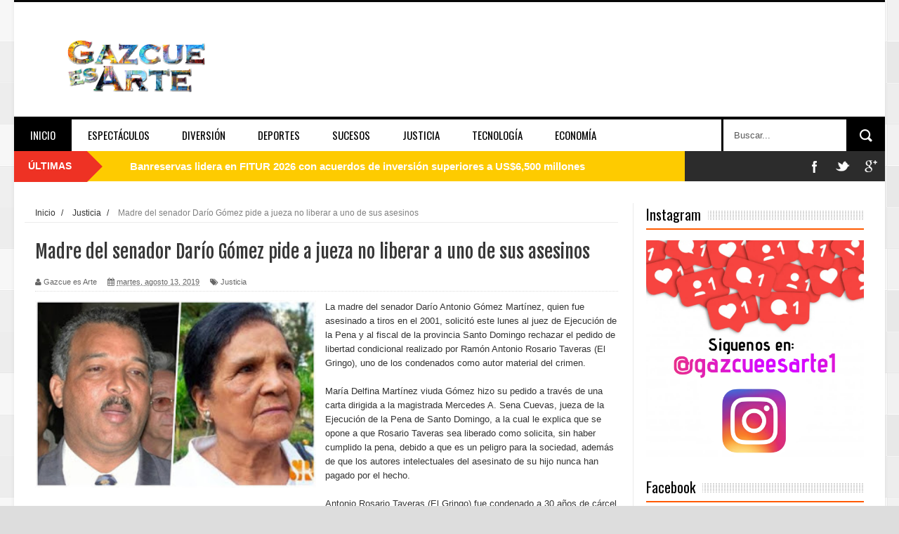

--- FILE ---
content_type: text/html; charset=utf-8
request_url: https://www.google.com/recaptcha/api2/aframe
body_size: 267
content:
<!DOCTYPE HTML><html><head><meta http-equiv="content-type" content="text/html; charset=UTF-8"></head><body><script nonce="BwicTyGZORkPhgaPoSkbCQ">/** Anti-fraud and anti-abuse applications only. See google.com/recaptcha */ try{var clients={'sodar':'https://pagead2.googlesyndication.com/pagead/sodar?'};window.addEventListener("message",function(a){try{if(a.source===window.parent){var b=JSON.parse(a.data);var c=clients[b['id']];if(c){var d=document.createElement('img');d.src=c+b['params']+'&rc='+(localStorage.getItem("rc::a")?sessionStorage.getItem("rc::b"):"");window.document.body.appendChild(d);sessionStorage.setItem("rc::e",parseInt(sessionStorage.getItem("rc::e")||0)+1);localStorage.setItem("rc::h",'1769421891770');}}}catch(b){}});window.parent.postMessage("_grecaptcha_ready", "*");}catch(b){}</script></body></html>

--- FILE ---
content_type: text/javascript; charset=UTF-8
request_url: http://www.gazcueesarte.com/feeds/posts/default?orderby=published&alt=json-in-script&callback=mythumb11
body_size: 34141
content:
// API callback
mythumb11({"version":"1.0","encoding":"UTF-8","feed":{"xmlns":"http://www.w3.org/2005/Atom","xmlns$openSearch":"http://a9.com/-/spec/opensearchrss/1.0/","xmlns$blogger":"http://schemas.google.com/blogger/2008","xmlns$georss":"http://www.georss.org/georss","xmlns$gd":"http://schemas.google.com/g/2005","xmlns$thr":"http://purl.org/syndication/thread/1.0","id":{"$t":"tag:blogger.com,1999:blog-3989148169589443533"},"updated":{"$t":"2026-01-23T19:05:31.639-04:00"},"category":[{"term":"GA"},{"term":"Espectáculos"},{"term":"Deportes"},{"term":"Nacionales"},{"term":"Economia"},{"term":"Opinión"},{"term":"Política"},{"term":"Sociales"},{"term":"Historia"},{"term":"Justicia"},{"term":"Diversión"},{"term":"Tecnología"},{"term":"Sucesos"},{"term":"Medios"},{"term":"Sexualidad"},{"term":"espectaculos"},{"term":"Internacionales"},{"term":"1. ¿Por qué apretamos tan fuerte los botones del control del televisor cuando sabemos que se ha quedado sin pilas?"}],"title":{"type":"text","$t":"Gazcue Es Arte   "},"subtitle":{"type":"html","$t":""},"link":[{"rel":"http://schemas.google.com/g/2005#feed","type":"application/atom+xml","href":"http:\/\/www.gazcueesarte.com\/feeds\/posts\/default"},{"rel":"self","type":"application/atom+xml","href":"http:\/\/www.blogger.com\/feeds\/3989148169589443533\/posts\/default?alt=json-in-script\u0026orderby=published"},{"rel":"alternate","type":"text/html","href":"http:\/\/www.gazcueesarte.com\/"},{"rel":"hub","href":"http://pubsubhubbub.appspot.com/"},{"rel":"next","type":"application/atom+xml","href":"http:\/\/www.blogger.com\/feeds\/3989148169589443533\/posts\/default?alt=json-in-script\u0026start-index=26\u0026max-results=25\u0026orderby=published"}],"author":[{"name":{"$t":"Gazcue es Arte"},"uri":{"$t":"http:\/\/www.blogger.com\/profile\/13528577293304161841"},"email":{"$t":"noreply@blogger.com"},"gd$image":{"rel":"http://schemas.google.com/g/2005#thumbnail","width":"25","height":"32","src":"\/\/1.bp.blogspot.com\/-_oisDvl8itY\/YJK01XGzm2I\/AAAAAAABHyU\/9uUU9YKSXXAEm9eBh3cozxGuknhPMv14ACK4BGAYYCw\/s113\/183182674_10224451068920842_2622373925983615868_n.jpg"}}],"generator":{"version":"7.00","uri":"http://www.blogger.com","$t":"Blogger"},"openSearch$totalResults":{"$t":"16045"},"openSearch$startIndex":{"$t":"1"},"openSearch$itemsPerPage":{"$t":"25"},"entry":[{"id":{"$t":"tag:blogger.com,1999:blog-3989148169589443533.post-6921380061498233073"},"published":{"$t":"2026-01-23T10:13:00.004-04:00"},"updated":{"$t":"2026-01-23T10:13:42.443-04:00"},"category":[{"scheme":"http://www.blogger.com/atom/ns#","term":"Economia"}],"title":{"type":"text","$t":"Banreservas lidera en FITUR 2026 con acuerdos de inversión superiores a US$6,500 millones"},"content":{"type":"html","$t":"\u003Cp\u003E\u003C\/p\u003E\u003Cdiv class=\"separator\" style=\"clear: both; text-align: center;\"\u003E\u003Ca href=\"https:\/\/blogger.googleusercontent.com\/img\/b\/R29vZ2xl\/AVvXsEjhIFLXiYQq91VdwwuNA9-0e9Tlh8BbAf6zLJTCWOHBNSdsgu5CKwvCVDJcAcR-yY9Xtu8km2ASY1NI9IknhyFTSlVBAUEdfu2IrvUarO5dJk6yRtYHjQGSyUpR_CHrJR4zt8LfSLTMxdEd3lHKekpNf2QJdj0o-n75Bc6dDus-TaKEaWZiZl2Sa9498Flg\/s1600\/WhatsApp%20Image%202026-01-23%20at%209.59.50%20AM.jpeg\" imageanchor=\"1\" style=\"clear: left; float: left; margin-bottom: 1em; margin-right: 1em;\"\u003E\u003Cimg border=\"0\" data-original-height=\"1600\" data-original-width=\"1066\" height=\"400\" src=\"https:\/\/blogger.googleusercontent.com\/img\/b\/R29vZ2xl\/AVvXsEjhIFLXiYQq91VdwwuNA9-0e9Tlh8BbAf6zLJTCWOHBNSdsgu5CKwvCVDJcAcR-yY9Xtu8km2ASY1NI9IknhyFTSlVBAUEdfu2IrvUarO5dJk6yRtYHjQGSyUpR_CHrJR4zt8LfSLTMxdEd3lHKekpNf2QJdj0o-n75Bc6dDus-TaKEaWZiZl2Sa9498Flg\/w266-h400\/WhatsApp%20Image%202026-01-23%20at%209.59.50%20AM.jpeg\" width=\"266\" \/\u003E\u003C\/a\u003E\u003C\/div\u003EMadrid.- El Banco de Reservas logró en la Feria Internacional de Turismo (FITUR) 2026 acuerdos de inversión superiores a los US$6,500 millones, los cuales se traducirán en expectativas de financiamiento por más de US$4,200 millones para el desarrollo de proyectos turísticos en la República Dominicana.\u003Cp\u003E\u003C\/p\u003E\u003Cp\u003EEstos acuerdos fueron el resultado de intensas jornadas de trabajo que incluyeron más de 60 reuniones estratégicas sostenidas por el equipo de Banreservas con inversionistas del sector turístico y turoperadores de alcance global.\u003C\/p\u003E\u003Cp\u003EEl presidente ejecutivo de Banreservas, doctor Leonardo Aguilera, resaltó que estas inversiones permitirán la construcción de aproximadamente 11,000 nuevas habitaciones hoteleras, distribuidas en distintos polos turísticos del país.\u003C\/p\u003E\u003Cp\u003E“Culminamos una intensa jornada de trabajo orientada a fortalecer la diversificación del turismo y la expansión geográfica de las inversiones, que incluyó más de 60 reuniones con actores clave del sector. Como resultado, se identificaron oportunidades de inversión por más de US$6,500 millones, de las cuales las expectativas concretas de financiamiento superan los US$4,200 millones”, detalló Aguilera.\u003C\/p\u003E\u003Cp\u003EAguilera indicó que Banreservas se consolidó en FITUR 2026 como el principal banco financiador del turismo dominicano, reafirmando su liderazgo dentro del sistema financiero nacional.\u003C\/p\u003E\u003Cp\u003EAsimismo, destacó que dos terceras partes de las inversiones que llegarán al país estarán respaldadas por Banreservas, lo que evidencia su firme compromiso con el desarrollo sostenible del turismo como motor de la economía nacional.\u003C\/p\u003E\u003Cp\u003EExplicó que los compromisos alcanzados abarcan más de 30 nuevos proyectos hoteleros, así como puertos de cruceros y parques temáticos, generando un impacto significativo en la economía local y en toda la cadena de valor del sector.\u003C\/p\u003E\u003Cp\u003ELas jornadas de reuniones se desarrollaron del 19 al 23 de enero, período en el cual la institución financiera concretó acuerdos que garantizarán nuevas oportunidades de inversión y dinamizarán el tejido productivo nacional.\u003C\/p\u003E\u003Cp\u003EPor su parte, el ministro de Turismo, David Collado, señaló que los tres principales bancos del país lograron en FITUR 2026 acuerdos de inversión conjuntos superiores a los RD$855,000 millones para los próximos cuatro años, calificando esta edición como la más exitosa para la República Dominicana.\u003C\/p\u003E\u003Cp\u003ECollado afirmó que estos resultados consolidan el posicionamiento del país como uno de los destinos turísticos más atractivos de la región.\u003C\/p\u003E\u003Cp\u003EEl doctor Aguilera felicitó el trabajo de la delegación dominicana liderada por el ministro Collado, destacando la eficiencia con la que se ejecutan los lineamientos trazados por el presidente Luis Abinader.\u003C\/p\u003E\u003Cp\u003EDe igual manera, Juan Bancalari, presidente de Asonahores, reconoció el desempeño de la banca dominicana durante FITUR 2026, celebrada del 19 al 23 de enero en el recinto ferial IFEMA, en Madrid, España.\u003C\/p\u003E"},"link":[{"rel":"replies","type":"application/atom+xml","href":"http:\/\/www.gazcueesarte.com\/feeds\/6921380061498233073\/comments\/default","title":"Enviar comentarios"},{"rel":"replies","type":"text/html","href":"http:\/\/www.gazcueesarte.com\/2026\/01\/banreservas-lidera-en-fitur-2026-con.html#comment-form","title":"0 comentarios"},{"rel":"edit","type":"application/atom+xml","href":"http:\/\/www.blogger.com\/feeds\/3989148169589443533\/posts\/default\/6921380061498233073"},{"rel":"self","type":"application/atom+xml","href":"http:\/\/www.blogger.com\/feeds\/3989148169589443533\/posts\/default\/6921380061498233073"},{"rel":"alternate","type":"text/html","href":"http:\/\/www.gazcueesarte.com\/2026\/01\/banreservas-lidera-en-fitur-2026-con.html","title":"Banreservas lidera en FITUR 2026 con acuerdos de inversión superiores a US$6,500 millones"}],"author":[{"name":{"$t":"Gazcue es Arte"},"uri":{"$t":"http:\/\/www.blogger.com\/profile\/13528577293304161841"},"email":{"$t":"noreply@blogger.com"},"gd$image":{"rel":"http://schemas.google.com/g/2005#thumbnail","width":"25","height":"32","src":"\/\/1.bp.blogspot.com\/-_oisDvl8itY\/YJK01XGzm2I\/AAAAAAABHyU\/9uUU9YKSXXAEm9eBh3cozxGuknhPMv14ACK4BGAYYCw\/s113\/183182674_10224451068920842_2622373925983615868_n.jpg"}}],"media$thumbnail":{"xmlns$media":"http://search.yahoo.com/mrss/","url":"https:\/\/blogger.googleusercontent.com\/img\/b\/R29vZ2xl\/AVvXsEjhIFLXiYQq91VdwwuNA9-0e9Tlh8BbAf6zLJTCWOHBNSdsgu5CKwvCVDJcAcR-yY9Xtu8km2ASY1NI9IknhyFTSlVBAUEdfu2IrvUarO5dJk6yRtYHjQGSyUpR_CHrJR4zt8LfSLTMxdEd3lHKekpNf2QJdj0o-n75Bc6dDus-TaKEaWZiZl2Sa9498Flg\/s72-w266-h400-c\/WhatsApp%20Image%202026-01-23%20at%209.59.50%20AM.jpeg","height":"72","width":"72"},"thr$total":{"$t":"0"}},{"id":{"$t":"tag:blogger.com,1999:blog-3989148169589443533.post-3892296038884419457"},"published":{"$t":"2026-01-23T09:46:00.004-04:00"},"updated":{"$t":"2026-01-23T09:46:39.327-04:00"},"category":[{"scheme":"http://www.blogger.com/atom/ns#","term":"Espectáculos"}],"title":{"type":"text","$t":"Banreservas rinde homenaje póstumo a José Cestero en el Teatro Real de Madrid durante FITUR 2026"},"content":{"type":"html","$t":"\u003Cp\u003E\u003C\/p\u003E\u003Cdiv class=\"separator\" style=\"clear: both; text-align: center;\"\u003E\u003Ca href=\"https:\/\/blogger.googleusercontent.com\/img\/b\/R29vZ2xl\/AVvXsEixV4LmI0YG41GUIcLAeO9NamNojX2yiy9CkGzPWqm6ol34qKd_DTRWJqPt-hJ8TlB9N5OagBnWza1mTWc9klR52LwyHcqa9DFmxC1_-llKpn2xsg7LnGkOdMEyidUF4txnRoZ6kxWzFLid2PKCFzz2YoiyaYu4qTnFgMJ5sYOXMkTl1RzOkvrrI9b8zyz3\/s1600\/WhatsApp%20Image%202026-01-22%20at%208.09.20%20PM.jpeg\" imageanchor=\"1\" style=\"clear: left; float: left; margin-bottom: 1em; margin-right: 1em;\"\u003E\u003Cimg border=\"0\" data-original-height=\"1064\" data-original-width=\"1600\" height=\"266\" src=\"https:\/\/blogger.googleusercontent.com\/img\/b\/R29vZ2xl\/AVvXsEixV4LmI0YG41GUIcLAeO9NamNojX2yiy9CkGzPWqm6ol34qKd_DTRWJqPt-hJ8TlB9N5OagBnWza1mTWc9klR52LwyHcqa9DFmxC1_-llKpn2xsg7LnGkOdMEyidUF4txnRoZ6kxWzFLid2PKCFzz2YoiyaYu4qTnFgMJ5sYOXMkTl1RzOkvrrI9b8zyz3\/w400-h266\/WhatsApp%20Image%202026-01-22%20at%208.09.20%20PM.jpeg\" width=\"400\" \/\u003E\u003C\/a\u003E\u003C\/div\u003EMadrid, España.– El Banco de Reservas de la República Dominicana rindió un emotivo homenaje póstumo al destacado pintor José Cestero, al convertir su obra en el eje central del tradicional cóctel que ofrece a inversionistas en el marco de la Feria Internacional de Turismo FITUR 2026, celebrado en el emblemático Teatro Real.\u003Cp\u003E\u003C\/p\u003E\u003Cp\u003EDurante la actividad, Banreservas exhibió 17 piezas del laureado y recientemente fallecido artista, cuyas creaciones, inspiradas en la Ciudad Colonial de Santo Domingo, los humedales, la Virgen de la Altagracia y otros símbolos esenciales, ofrecieron una narrativa visual que exaltó la dominicanidad y sirvió como tributo a una de las grandes figuras de las artes plásticas nacionales.\u003C\/p\u003E\u003Cp\u003EEl ambiente del evento reforzó el carácter simbólico del homenaje: desde la explanada del Teatro Real iluminada con los colores de la bandera dominicana, hasta una escenografía interior inspirada en la piedra larimar. Las obras de Cestero acompañaron el recorrido de los invitados por las áreas del recinto, mientras la velada fue amenizada por la música del artista dominicano Manny Cruz, creando una experiencia cultural que celebró el arte, la identidad y el orgullo nacional.\u003C\/p\u003E\u003Cp\u003EEn el escenario de la capital española, el presidente ejecutivo de Banreservas, doctor Leonardo Aguilera, presentó un audiovisual que recoge la vida y obra del maestro de la plástica, como parte del homenaje póstumo realizado ante inversionistas, empresarios y aliados estratégicos.\u003C\/p\u003E\u003Cp\u003EAsimismo, el ejecutivo bancario dio a conocer la nueva campaña institucional que el Banco de Reservas difundirá en los próximos días en distintos medios de comunicación, orientada a resaltar la identidad, los valores y el posicionamiento de la República Dominicana ante el mundo.\u003C\/p\u003E\u003Cp\u003EAguilera afirmó que la institución se consolida en FITUR 2026 como el principal canal financiero para el desarrollo turístico de la República Dominicana, al precisar que la cartera de préstamos destinada a este sector es la más robusta del sistema financiero dominicano, con financiamientos que generan un impacto positivo en diversas áreas productivas del país.\u003C\/p\u003E\u003Cp\u003EEl economista señaló que este tipo de encuentros se ha convertido en un espacio clave para fortalecer las relaciones con inversionistas, promover la diversificación sostenible del turismo y presentar una oportunidad histórica para invertir con impacto, rentabilidad y visión de futuro.\u003C\/p\u003E\u003Cp\u003E“Invertir en nuestro país es apostar por un crecimiento que se renueva y se expande, apoyado por un clima favorable que propicia el gobierno encabezado por Luis Abinader”, expresó.\u003C\/p\u003E\u003Cp\u003EIndicó además que en la República Dominicana los inversionistas no son simples visitantes, sino socios estratégicos del desarrollo nacional, con reglas claras, seguridad jurídica y un ambiente saludable para los negocios.\u003C\/p\u003E\u003Cp\u003EEn el encuentro con empresarios, clientes y medios de comunicación, el ministro de Turismo, David Collado, destacó el desarrollo sostenible que ha experimentado el sector en los últimos años, así como el compromiso de Banreservas con el aumento continuo de la inversión turística, lo que fortalece la competitividad del destino dominicano a nivel internacional.\u003C\/p\u003E\u003Cp\u003EDe su lado, Juan Bancalari, presidente de la Asociación de Hoteles y Turismo de la República Dominicana (ASONAHORES), puntualizó que los avances turísticos del país son una realidad tangible y resaltó que la banca, especialmente Banreservas, ha contribuido de manera decisiva a esos logros, respaldando proyectos que generan empleo y desarrollo.\u003C\/p\u003E"},"link":[{"rel":"replies","type":"application/atom+xml","href":"http:\/\/www.gazcueesarte.com\/feeds\/3892296038884419457\/comments\/default","title":"Enviar comentarios"},{"rel":"replies","type":"text/html","href":"http:\/\/www.gazcueesarte.com\/2026\/01\/banreservas-rinde-homenaje-postumo-jose.html#comment-form","title":"0 comentarios"},{"rel":"edit","type":"application/atom+xml","href":"http:\/\/www.blogger.com\/feeds\/3989148169589443533\/posts\/default\/3892296038884419457"},{"rel":"self","type":"application/atom+xml","href":"http:\/\/www.blogger.com\/feeds\/3989148169589443533\/posts\/default\/3892296038884419457"},{"rel":"alternate","type":"text/html","href":"http:\/\/www.gazcueesarte.com\/2026\/01\/banreservas-rinde-homenaje-postumo-jose.html","title":"Banreservas rinde homenaje póstumo a José Cestero en el Teatro Real de Madrid durante FITUR 2026"}],"author":[{"name":{"$t":"Gazcue es Arte"},"uri":{"$t":"http:\/\/www.blogger.com\/profile\/13528577293304161841"},"email":{"$t":"noreply@blogger.com"},"gd$image":{"rel":"http://schemas.google.com/g/2005#thumbnail","width":"25","height":"32","src":"\/\/1.bp.blogspot.com\/-_oisDvl8itY\/YJK01XGzm2I\/AAAAAAABHyU\/9uUU9YKSXXAEm9eBh3cozxGuknhPMv14ACK4BGAYYCw\/s113\/183182674_10224451068920842_2622373925983615868_n.jpg"}}],"media$thumbnail":{"xmlns$media":"http://search.yahoo.com/mrss/","url":"https:\/\/blogger.googleusercontent.com\/img\/b\/R29vZ2xl\/AVvXsEixV4LmI0YG41GUIcLAeO9NamNojX2yiy9CkGzPWqm6ol34qKd_DTRWJqPt-hJ8TlB9N5OagBnWza1mTWc9klR52LwyHcqa9DFmxC1_-llKpn2xsg7LnGkOdMEyidUF4txnRoZ6kxWzFLid2PKCFzz2YoiyaYu4qTnFgMJ5sYOXMkTl1RzOkvrrI9b8zyz3\/s72-w400-h266-c\/WhatsApp%20Image%202026-01-22%20at%208.09.20%20PM.jpeg","height":"72","width":"72"},"thr$total":{"$t":"0"}},{"id":{"$t":"tag:blogger.com,1999:blog-3989148169589443533.post-20186750030887232"},"published":{"$t":"2026-01-23T09:25:00.004-04:00"},"updated":{"$t":"2026-01-23T09:25:28.543-04:00"},"category":[{"scheme":"http://www.blogger.com/atom/ns#","term":"Economia"}],"title":{"type":"text","$t":"Banreservas financia inversiones españolas en turismo por más de US$175 millones y aportará 9,500 habitaciones adicionales"},"content":{"type":"html","$t":"\u003Cp\u003E\u003C\/p\u003E\u003Cdiv class=\"separator\" style=\"clear: both; text-align: center;\"\u003E\u003Ca href=\"https:\/\/blogger.googleusercontent.com\/img\/b\/R29vZ2xl\/AVvXsEgSiqWlIS9Frt7kIDO5WOcEevwu5VvSoSnjfP6myJ3mMCGU6vfGs4y2XmZBNkb_J6ap-or4qcU-vY67KxafNm_N0MeVL_VXu8Fts8XW-rbZRRImN-xSZTbj81K1MZs86iRX3Lif1A5A8ufahe-uTQ1N2-nJA9XMfyy55ZZ4Y2hPM4NZIhFrzelTHGFByFAD\/s1600\/WhatsApp%20Image%202026-01-22%20at%2012.49.26%20PM.jpeg\" imageanchor=\"1\" style=\"clear: left; float: left; margin-bottom: 1em; margin-right: 1em;\"\u003E\u003Cimg border=\"0\" data-original-height=\"1064\" data-original-width=\"1600\" height=\"266\" src=\"https:\/\/blogger.googleusercontent.com\/img\/b\/R29vZ2xl\/AVvXsEgSiqWlIS9Frt7kIDO5WOcEevwu5VvSoSnjfP6myJ3mMCGU6vfGs4y2XmZBNkb_J6ap-or4qcU-vY67KxafNm_N0MeVL_VXu8Fts8XW-rbZRRImN-xSZTbj81K1MZs86iRX3Lif1A5A8ufahe-uTQ1N2-nJA9XMfyy55ZZ4Y2hPM4NZIhFrzelTHGFByFAD\/w400-h266\/WhatsApp%20Image%202026-01-22%20at%2012.49.26%20PM.jpeg\" width=\"400\" \/\u003E\u003C\/a\u003E\u003C\/div\u003EMadrid, España.– El Banco de Reservas ha desembolsado más de US$175 millones para respaldar diversos proyectos turísticos de capital español, los cuales contemplan la construcción de aproximadamente 9,500 habitaciones hoteleras en distintas localidades de la República Dominicana.\u003Cp\u003E\u003C\/p\u003E\u003Cp\u003ELa información fue ofrecida por el doctor Leonardo Aguilera, presidente ejecutivo de Banreservas, en el marco de la celebración de la Feria Internacional de Turismo (FITUR) 2026, que se realiza esta semana en la capital española.\u003C\/p\u003E\u003Cp\u003EAguilera explicó que la inversión total impulsada por grupos hoteleros españoles como Globalia, Martinón, Fuerte Group, Cobbo Bay Developers y Centurium Bay Company, entre otros, se estima en alrededor de US$1,500 millones, fortaleciendo así la relación bilateral entre el empresariado de la nación ibérica y la República Dominicana.\u003C\/p\u003E\u003Cp\u003EDestacó la importancia de que grandes cadenas hoteleras españolas continúen apostando por el país, al considerar que estas inversiones contribuyen de manera significativa al desarrollo sostenible del turismo y a la generación de empleos.\u003C\/p\u003E\u003Cp\u003EAsimismo, resaltó el respaldo financiero de Banreservas para la dinamización del sector turístico, lo que ha permitido consolidar a la República Dominicana como uno de los principales destinos de inversión española en América Latina.\u003C\/p\u003E"},"link":[{"rel":"replies","type":"application/atom+xml","href":"http:\/\/www.gazcueesarte.com\/feeds\/20186750030887232\/comments\/default","title":"Enviar comentarios"},{"rel":"replies","type":"text/html","href":"http:\/\/www.gazcueesarte.com\/2026\/01\/banreservas-financia-inversiones.html#comment-form","title":"0 comentarios"},{"rel":"edit","type":"application/atom+xml","href":"http:\/\/www.blogger.com\/feeds\/3989148169589443533\/posts\/default\/20186750030887232"},{"rel":"self","type":"application/atom+xml","href":"http:\/\/www.blogger.com\/feeds\/3989148169589443533\/posts\/default\/20186750030887232"},{"rel":"alternate","type":"text/html","href":"http:\/\/www.gazcueesarte.com\/2026\/01\/banreservas-financia-inversiones.html","title":"Banreservas financia inversiones españolas en turismo por más de US$175 millones y aportará 9,500 habitaciones adicionales"}],"author":[{"name":{"$t":"Gazcue es Arte"},"uri":{"$t":"http:\/\/www.blogger.com\/profile\/13528577293304161841"},"email":{"$t":"noreply@blogger.com"},"gd$image":{"rel":"http://schemas.google.com/g/2005#thumbnail","width":"25","height":"32","src":"\/\/1.bp.blogspot.com\/-_oisDvl8itY\/YJK01XGzm2I\/AAAAAAABHyU\/9uUU9YKSXXAEm9eBh3cozxGuknhPMv14ACK4BGAYYCw\/s113\/183182674_10224451068920842_2622373925983615868_n.jpg"}}],"media$thumbnail":{"xmlns$media":"http://search.yahoo.com/mrss/","url":"https:\/\/blogger.googleusercontent.com\/img\/b\/R29vZ2xl\/AVvXsEgSiqWlIS9Frt7kIDO5WOcEevwu5VvSoSnjfP6myJ3mMCGU6vfGs4y2XmZBNkb_J6ap-or4qcU-vY67KxafNm_N0MeVL_VXu8Fts8XW-rbZRRImN-xSZTbj81K1MZs86iRX3Lif1A5A8ufahe-uTQ1N2-nJA9XMfyy55ZZ4Y2hPM4NZIhFrzelTHGFByFAD\/s72-w400-h266-c\/WhatsApp%20Image%202026-01-22%20at%2012.49.26%20PM.jpeg","height":"72","width":"72"},"thr$total":{"$t":"0"}},{"id":{"$t":"tag:blogger.com,1999:blog-3989148169589443533.post-3070565451088872918"},"published":{"$t":"2026-01-22T08:51:00.002-04:00"},"updated":{"$t":"2026-01-22T08:51:42.181-04:00"},"category":[{"scheme":"http://www.blogger.com/atom/ns#","term":"Economia"}],"title":{"type":"text","$t":"Leonardo Aguilera afirma que Banreservas apuesta al fortalecimiento del turismo"},"content":{"type":"html","$t":"\u003Cp\u003E\u003C\/p\u003E\u003Cdiv class=\"separator\" style=\"clear: both; text-align: center;\"\u003E\u003Ca href=\"https:\/\/blogger.googleusercontent.com\/img\/b\/R29vZ2xl\/AVvXsEidAW5hUdnEed_F2a3FtNs3judlALvbWJwexNo3xYLemjFztFlv5rgvfCL0xkw0GK6I9nrYNI79wmTSDaJHGvIuk0uT890BS2pJDsCJ6dkbo5_BCxl7LE6RquPBgSHVNcgthmaIW9KCw9OTiy4oToBYKpRbJz4dcsmlmPYxcNk7VVPsDhrl69vovTQE9MXK\/s1280\/WhatsApp%20Image%202026-01-21%20at%2011.59.35%20AM.jpeg\" imageanchor=\"1\" style=\"clear: left; float: left; margin-bottom: 1em; margin-right: 1em;\"\u003E\u003Cimg border=\"0\" data-original-height=\"852\" data-original-width=\"1280\" height=\"266\" src=\"https:\/\/blogger.googleusercontent.com\/img\/b\/R29vZ2xl\/AVvXsEidAW5hUdnEed_F2a3FtNs3judlALvbWJwexNo3xYLemjFztFlv5rgvfCL0xkw0GK6I9nrYNI79wmTSDaJHGvIuk0uT890BS2pJDsCJ6dkbo5_BCxl7LE6RquPBgSHVNcgthmaIW9KCw9OTiy4oToBYKpRbJz4dcsmlmPYxcNk7VVPsDhrl69vovTQE9MXK\/w400-h266\/WhatsApp%20Image%202026-01-21%20at%2011.59.35%20AM.jpeg\" width=\"400\" \/\u003E\u003C\/a\u003E\u003C\/div\u003EMadrid, España.– El presidente ejecutivo del Banco de Reservas, doctor Leonardo Aguilera, aseguró este miércoles, en el marco de la Feria Internacional de Turismo (FITUR) 2026, que la institución financiera apuesta firmemente al fortalecimiento del turismo como principal dinamizador de la economía dominicana.\u003Cp\u003E\u003C\/p\u003E\u003Cp\u003EAguilera, al hablar durante la ceremonia de inauguración del stand dominicano en la reconocida feria que se celebra en IFEMA, señaló que el turismo representa uno de los principales generadores de divisas y empleos para el país, una actividad que impacta de manera directa y transversal en los diversos sectores productivos de bienes y servicios.\u003C\/p\u003E\u003Cp\u003E“La edición FITUR 2026 nos proporciona enormes oportunidades para ampliar nuestras relaciones con empresarios del sector y con aliados internacionales que ya conocen las potencialidades de la República Dominicana para la inversión en polos turísticos y en otras áreas de negocio”, expresó.\u003C\/p\u003E\u003Cp\u003EEl ejecutivo bancario destacó que Banreservas pone a disposición de los inversionistas su experiencia de 84 años de trayectoria y éxitos en la nación caribeña, para financiar sus inversiones turísticas y acompañarlos con una sólida relación de negocios.\u003C\/p\u003E\u003Cp\u003EEn ese sentido, enfatizó que la entidad bancaria se ha trazado la meta de lograr una participación destacada en la captación de inversiones para el sector turístico, mediante negociaciones bilaterales que ya han reportado importantes resultados para el país.\u003C\/p\u003E\u003Cp\u003E“Nos proponemos, mediante el incremento de nuestra cartera turística, seguir siendo líderes en la financiación de proyectos del sector y continuar contribuyendo al crecimiento de las extraordinarias cifras de visitantes que cada año rompen récords”, afirmó.\u003C\/p\u003E\u003Cp\u003EAguilera sostuvo que el turismo actúa como una verdadera locomotora de la economía dominicana, al impulsar el crecimiento económico, generar riqueza y crear oportunidades para amplios sectores de la sociedad.\u003C\/p\u003E\u003Cp\u003EAnte autoridades, representantes del sector financiero, empresarios y público en general, el presidente ejecutivo de Banreservas aseguró que la institución tiene motivos más que suficientes para augurar una participación destacada en esta feria, sustentada en su experiencia, prestigio y el reconocimiento de la sociedad dominicana.\u003C\/p\u003E\u003Cp\u003EActualmente, Banreservas es la principal institución financiera del sistema financiero nacional, con una participación cercana al 45 % del total de los créditos otorgados al sector turístico en la República Dominicana.\u003C\/p\u003E"},"link":[{"rel":"replies","type":"application/atom+xml","href":"http:\/\/www.gazcueesarte.com\/feeds\/3070565451088872918\/comments\/default","title":"Enviar comentarios"},{"rel":"replies","type":"text/html","href":"http:\/\/www.gazcueesarte.com\/2026\/01\/leonardo-aguilera-afirma-que.html#comment-form","title":"0 comentarios"},{"rel":"edit","type":"application/atom+xml","href":"http:\/\/www.blogger.com\/feeds\/3989148169589443533\/posts\/default\/3070565451088872918"},{"rel":"self","type":"application/atom+xml","href":"http:\/\/www.blogger.com\/feeds\/3989148169589443533\/posts\/default\/3070565451088872918"},{"rel":"alternate","type":"text/html","href":"http:\/\/www.gazcueesarte.com\/2026\/01\/leonardo-aguilera-afirma-que.html","title":"Leonardo Aguilera afirma que Banreservas apuesta al fortalecimiento del turismo"}],"author":[{"name":{"$t":"Gazcue es Arte"},"uri":{"$t":"http:\/\/www.blogger.com\/profile\/13528577293304161841"},"email":{"$t":"noreply@blogger.com"},"gd$image":{"rel":"http://schemas.google.com/g/2005#thumbnail","width":"25","height":"32","src":"\/\/1.bp.blogspot.com\/-_oisDvl8itY\/YJK01XGzm2I\/AAAAAAABHyU\/9uUU9YKSXXAEm9eBh3cozxGuknhPMv14ACK4BGAYYCw\/s113\/183182674_10224451068920842_2622373925983615868_n.jpg"}}],"media$thumbnail":{"xmlns$media":"http://search.yahoo.com/mrss/","url":"https:\/\/blogger.googleusercontent.com\/img\/b\/R29vZ2xl\/AVvXsEidAW5hUdnEed_F2a3FtNs3judlALvbWJwexNo3xYLemjFztFlv5rgvfCL0xkw0GK6I9nrYNI79wmTSDaJHGvIuk0uT890BS2pJDsCJ6dkbo5_BCxl7LE6RquPBgSHVNcgthmaIW9KCw9OTiy4oToBYKpRbJz4dcsmlmPYxcNk7VVPsDhrl69vovTQE9MXK\/s72-w400-h266-c\/WhatsApp%20Image%202026-01-21%20at%2011.59.35%20AM.jpeg","height":"72","width":"72"},"thr$total":{"$t":"0"}},{"id":{"$t":"tag:blogger.com,1999:blog-3989148169589443533.post-2586145297665267196"},"published":{"$t":"2026-01-20T08:52:00.003-04:00"},"updated":{"$t":"2026-01-20T08:52:53.029-04:00"},"category":[{"scheme":"http://www.blogger.com/atom/ns#","term":"Economia"}],"title":{"type":"text","$t":"Activos de Banreservas superan el billón 282 mil millones de pesos"},"content":{"type":"html","$t":"\u003Cp\u003E\u003C\/p\u003E\u003Cdiv class=\"separator\" style=\"clear: both; text-align: center;\"\u003E\u003Ca href=\"https:\/\/blogger.googleusercontent.com\/img\/b\/R29vZ2xl\/AVvXsEhpm7UHRtZnh61fBGWJA7hQya8RKPsAbpxXt69RqdioRtI4DXIrLSKytE173A_N2iI7K9aC14aplJuazWrMXtS2zIKR89ovsrgTVzYPY3LvP3IOUh44bpOwsamdW_kGose1a56Fslv_kjDro4YVrHpDdizGK_527wYN8PbfY6YMFzcHhmN7SLAtiW9Y24VZ\/s1280\/WhatsApp%20Image%202026-01-20%20at%207.47.19%20AM.jpeg\" imageanchor=\"1\" style=\"clear: left; float: left; margin-bottom: 1em; margin-right: 1em;\"\u003E\u003Cimg border=\"0\" data-original-height=\"851\" data-original-width=\"1280\" height=\"266\" src=\"https:\/\/blogger.googleusercontent.com\/img\/b\/R29vZ2xl\/AVvXsEhpm7UHRtZnh61fBGWJA7hQya8RKPsAbpxXt69RqdioRtI4DXIrLSKytE173A_N2iI7K9aC14aplJuazWrMXtS2zIKR89ovsrgTVzYPY3LvP3IOUh44bpOwsamdW_kGose1a56Fslv_kjDro4YVrHpDdizGK_527wYN8PbfY6YMFzcHhmN7SLAtiW9Y24VZ\/w400-h266\/WhatsApp%20Image%202026-01-20%20at%207.47.19%20AM.jpeg\" width=\"400\" \/\u003E\u003C\/a\u003E\u003C\/div\u003EMADRID, España.– El vicepresidente del Consejo de Directores del Banco de Reservas, Jean Antonio Haché, destacó el liderazgo de la institución en el mercado financiero dominicano e informó que, al cierre de 2025, los activos del Banco superaron el billón 282 mil millones de pesos, mientras que las utilidades netas ascendieron a RD$25,450 millones.\u003Cp\u003E\u003C\/p\u003E\u003Cp\u003EHaché, quien habló en representación del presidente ejecutivo del Banco de Reservas, doctor Leonardo Aguilera, ofreció estas informaciones durante un encuentro con periodistas y comunicadores dominicanos, realizado en el marco de la Feria Internacional de Turismo (Fitur) 2026.\u003C\/p\u003E\u003Cp\u003E“El Banco de Reservas ha proyectado un liderazgo indiscutible y un respaldo absoluto a los principales sectores productivos nacionales, especialmente al desarrollo del turismo, que ha sido impulsado con financiamientos que al cierre del año pasado superaron los RD$61,000 millones”, expresó.\u003C\/p\u003E\u003Cp\u003EExplicó que esos recursos han sido destinados al fortalecimiento de la industria hotelera, así como a la inversión en el sector turístico y toda su cadena de valor.\u003C\/p\u003E\u003Cp\u003E“La participación de Banreservas en los créditos destinados al turismo alcanza el 45 % del total del mercado, lo que evidencia nuestro liderazgo en el financiamiento, no solo de productos hoteleros todo incluido, sino también de puertos turísticos, desarrollos mixtos de lujo y parques temáticos”, subrayó, al citar estadísticas de la Superintendencia de Bancos (SB) al 30 de noviembre de 2025.\u003C\/p\u003E\u003Cp\u003EEl vicepresidente del Consejo sostuvo que Banreservas ha desempeñado un papel clave en el impulso y fortalecimiento del sector turístico nacional, consolidándose como un aliado estratégico del crecimiento sostenible y la expansión del turismo en la República Dominicana.\u003C\/p\u003E"},"link":[{"rel":"replies","type":"application/atom+xml","href":"http:\/\/www.gazcueesarte.com\/feeds\/2586145297665267196\/comments\/default","title":"Enviar comentarios"},{"rel":"replies","type":"text/html","href":"http:\/\/www.gazcueesarte.com\/2026\/01\/activos-de-banreservas-superan-el.html#comment-form","title":"0 comentarios"},{"rel":"edit","type":"application/atom+xml","href":"http:\/\/www.blogger.com\/feeds\/3989148169589443533\/posts\/default\/2586145297665267196"},{"rel":"self","type":"application/atom+xml","href":"http:\/\/www.blogger.com\/feeds\/3989148169589443533\/posts\/default\/2586145297665267196"},{"rel":"alternate","type":"text/html","href":"http:\/\/www.gazcueesarte.com\/2026\/01\/activos-de-banreservas-superan-el.html","title":"Activos de Banreservas superan el billón 282 mil millones de pesos"}],"author":[{"name":{"$t":"Gazcue es Arte"},"uri":{"$t":"http:\/\/www.blogger.com\/profile\/13528577293304161841"},"email":{"$t":"noreply@blogger.com"},"gd$image":{"rel":"http://schemas.google.com/g/2005#thumbnail","width":"25","height":"32","src":"\/\/1.bp.blogspot.com\/-_oisDvl8itY\/YJK01XGzm2I\/AAAAAAABHyU\/9uUU9YKSXXAEm9eBh3cozxGuknhPMv14ACK4BGAYYCw\/s113\/183182674_10224451068920842_2622373925983615868_n.jpg"}}],"media$thumbnail":{"xmlns$media":"http://search.yahoo.com/mrss/","url":"https:\/\/blogger.googleusercontent.com\/img\/b\/R29vZ2xl\/AVvXsEhpm7UHRtZnh61fBGWJA7hQya8RKPsAbpxXt69RqdioRtI4DXIrLSKytE173A_N2iI7K9aC14aplJuazWrMXtS2zIKR89ovsrgTVzYPY3LvP3IOUh44bpOwsamdW_kGose1a56Fslv_kjDro4YVrHpDdizGK_527wYN8PbfY6YMFzcHhmN7SLAtiW9Y24VZ\/s72-w400-h266-c\/WhatsApp%20Image%202026-01-20%20at%207.47.19%20AM.jpeg","height":"72","width":"72"},"thr$total":{"$t":"0"}},{"id":{"$t":"tag:blogger.com,1999:blog-3989148169589443533.post-6515918264541031218"},"published":{"$t":"2026-01-15T10:46:00.002-04:00"},"updated":{"$t":"2026-01-15T10:46:29.649-04:00"},"category":[{"scheme":"http://www.blogger.com/atom/ns#","term":"Espectáculos"}],"title":{"type":"text","$t":"“Animales”, la fórmula de un San Valentín con menos flores, más sudor"},"content":{"type":"html","$t":"\u003Cp\u003E\u003C\/p\u003E\u003Cdiv class=\"separator\" style=\"clear: both; text-align: center;\"\u003E\u003Ca href=\"https:\/\/blogger.googleusercontent.com\/img\/b\/R29vZ2xl\/AVvXsEiYchlcdSYlDsP39c3rODRqzKkpUudd0m-Ris01nChNq81h_E2iFZDoHphZcgnCENXtF04BkhaGE6lhQjUQKLCE6J1RKsINRyksTOvGH508xwYjkknpDKbdQqhagpnY5pZLMopoPPXUXAGy0C4MJ8PQH_NUbR2VJpGfJb3MrW27eIImgddEK8BFmfGhGufR\/s1280\/WhatsApp%20Image%202026-01-09%20at%202.30.01%20PM%20(9).jpeg\" imageanchor=\"1\" style=\"clear: left; float: left; margin-bottom: 1em; margin-right: 1em;\"\u003E\u003Cimg border=\"0\" data-original-height=\"1280\" data-original-width=\"1023\" height=\"400\" src=\"https:\/\/blogger.googleusercontent.com\/img\/b\/R29vZ2xl\/AVvXsEiYchlcdSYlDsP39c3rODRqzKkpUudd0m-Ris01nChNq81h_E2iFZDoHphZcgnCENXtF04BkhaGE6lhQjUQKLCE6J1RKsINRyksTOvGH508xwYjkknpDKbdQqhagpnY5pZLMopoPPXUXAGy0C4MJ8PQH_NUbR2VJpGfJb3MrW27eIImgddEK8BFmfGhGufR\/w320-h400\/WhatsApp%20Image%202026-01-09%20at%202.30.01%20PM%20(9).jpeg\" width=\"320\" \/\u003E\u003C\/a\u003E\u003C\/div\u003ESanto Domingo. — Este 2026, San Valentín se vive distinto: menos flores, más sudor y cero sentimentalismo. Así llega a los cines “Animales”, la nueva producción cinematográfica de Bougroup, una comedia adulta de parejas escrita y dirigida por José Ramón Alamá. Con clasificación R (adultos), la película se estrena el miércoles 5 de febrero con una propuesta sensual, provocadora y tan incómoda como divertida.\u003Cp\u003E\u003C\/p\u003E\u003Cp\u003EEl tráiler oficial ya está disponible en los canales de Bougroup. “Animales” retrata los impulsos, contradicciones y acuerdos invisibles que sostienen la intimidad: cuando el deseo se convierte en juego, y el juego empieza a cobrar facturas. Entre humor negro, tensión creciente y personajes al límite, la historia se despliega como una espiral donde nadie sale intacto.\u003C\/p\u003E\u003Cp\u003ESobre la película, José Ramón Alamá, productor y director, explica: “Animales es una progresión: una curva de ansiedad ascendente que parte del retrato de una élite que se percibe a sí misma como civilizada y bajo control, pero que rara vez se ve retratada desde adentro. La película explora cómo el privilegio no protege del vacío, del deseo ni de las contradicciones humanas. A veces basta una chispa para que todo arda. Animales es un retrato íntimo, no una denuncia, y precisamente por eso resulta más inquietante”.\u003C\/p\u003E\u003Cp\u003ELa película está protagonizada por Pamela Sued, Vitaly Sánchez, Pedro Casals, Mar Bonelly, Christian Rizek y Vacaloca, junto a las actuaciones de David Maler, Nashla Bogaert y Frank Perozo.\u003C\/p\u003E\u003Cp\u003EBougroup vuelve a proyectar el cine dominicano hacia nuevos territorios: “Animales” llegará más adelante a Disney+, como parte de la alianza estratégica con The Walt Disney Company.\u003C\/p\u003E"},"link":[{"rel":"replies","type":"application/atom+xml","href":"http:\/\/www.gazcueesarte.com\/feeds\/6515918264541031218\/comments\/default","title":"Enviar comentarios"},{"rel":"replies","type":"text/html","href":"http:\/\/www.gazcueesarte.com\/2026\/01\/animales-la-formula-de-un-san-valentin.html#comment-form","title":"0 comentarios"},{"rel":"edit","type":"application/atom+xml","href":"http:\/\/www.blogger.com\/feeds\/3989148169589443533\/posts\/default\/6515918264541031218"},{"rel":"self","type":"application/atom+xml","href":"http:\/\/www.blogger.com\/feeds\/3989148169589443533\/posts\/default\/6515918264541031218"},{"rel":"alternate","type":"text/html","href":"http:\/\/www.gazcueesarte.com\/2026\/01\/animales-la-formula-de-un-san-valentin.html","title":"“Animales”, la fórmula de un San Valentín con menos flores, más sudor"}],"author":[{"name":{"$t":"Gazcue es Arte"},"uri":{"$t":"http:\/\/www.blogger.com\/profile\/13528577293304161841"},"email":{"$t":"noreply@blogger.com"},"gd$image":{"rel":"http://schemas.google.com/g/2005#thumbnail","width":"25","height":"32","src":"\/\/1.bp.blogspot.com\/-_oisDvl8itY\/YJK01XGzm2I\/AAAAAAABHyU\/9uUU9YKSXXAEm9eBh3cozxGuknhPMv14ACK4BGAYYCw\/s113\/183182674_10224451068920842_2622373925983615868_n.jpg"}}],"media$thumbnail":{"xmlns$media":"http://search.yahoo.com/mrss/","url":"https:\/\/blogger.googleusercontent.com\/img\/b\/R29vZ2xl\/AVvXsEiYchlcdSYlDsP39c3rODRqzKkpUudd0m-Ris01nChNq81h_E2iFZDoHphZcgnCENXtF04BkhaGE6lhQjUQKLCE6J1RKsINRyksTOvGH508xwYjkknpDKbdQqhagpnY5pZLMopoPPXUXAGy0C4MJ8PQH_NUbR2VJpGfJb3MrW27eIImgddEK8BFmfGhGufR\/s72-w320-h400-c\/WhatsApp%20Image%202026-01-09%20at%202.30.01%20PM%20(9).jpeg","height":"72","width":"72"},"thr$total":{"$t":"0"}},{"id":{"$t":"tag:blogger.com,1999:blog-3989148169589443533.post-4785000936128546789"},"published":{"$t":"2026-01-14T11:30:00.004-04:00"},"updated":{"$t":"2026-01-14T11:30:33.673-04:00"},"category":[{"scheme":"http://www.blogger.com/atom/ns#","term":"Política"}],"title":{"type":"text","$t":"Charlie Mariotti advierte que impuestos de Ley de Gestión de Residuos castiga injustamente a las mipymes"},"content":{"type":"html","$t":"\u003Cp\u003E\u003C\/p\u003E\u003Cdiv class=\"separator\" style=\"clear: both; text-align: center;\"\u003E\u003Ca href=\"https:\/\/blogger.googleusercontent.com\/img\/b\/R29vZ2xl\/AVvXsEiK61iEYM8Z6s667JjxUN8KPjLL3jw7axhMrJNzisB7nhnX_IOmdU7zNLXtaK0wSXeZoHx86OPwhaYS76e5fx19qwbuIHNAievrCx9v3zcDTVP5bRBWA8aKAknJH0Vk3UlsoNcTGNvk0YXfR5eUZ50491dZY1dkugq1p6symGIjSsVUgs7h2tBcxMMf_23M\/s739\/WhatsApp%20Image%202026-01-13%20at%208.51.39%20PM.jpeg\" imageanchor=\"1\" style=\"clear: left; float: left; margin-bottom: 1em; margin-right: 1em;\"\u003E\u003Cimg border=\"0\" data-original-height=\"415\" data-original-width=\"739\" height=\"225\" src=\"https:\/\/blogger.googleusercontent.com\/img\/b\/R29vZ2xl\/AVvXsEiK61iEYM8Z6s667JjxUN8KPjLL3jw7axhMrJNzisB7nhnX_IOmdU7zNLXtaK0wSXeZoHx86OPwhaYS76e5fx19qwbuIHNAievrCx9v3zcDTVP5bRBWA8aKAknJH0Vk3UlsoNcTGNvk0YXfR5eUZ50491dZY1dkugq1p6symGIjSsVUgs7h2tBcxMMf_23M\/w400-h225\/WhatsApp%20Image%202026-01-13%20at%208.51.39%20PM.jpeg\" width=\"400\" \/\u003E\u003C\/a\u003E\u003C\/div\u003ESanto Domingo. – El aspirante a la candidatura presidencial del Partido de la Liberación Dominicana (PLD), Charlie Mariotti, advirtió que la Ley de Gestión de Residuos, tal como fue modificada recientemente, introduce un esquema de contribuciones que resulta regresivo, desproporcionado y económicamente injusto, afectando de manera directa a las micro, pequeñas y medianas empresas.\u003Cp\u003E\u003C\/p\u003E\u003Cp\u003EMariotti señaló que un análisis comparativo entre el régimen anterior y el nuevo esquema de contribución evidencia aumentos que van desde 83 % hasta 500 %, dependiendo del nivel de ingresos, sin que exista una progresividad real.\u0026nbsp;\u003C\/p\u003E\u003Cp\u003E“Un negocio que factura entre RD$50 y RD$100 millones pasa de pagar RD$90,000 a RD$260,000; y a partir de ahí, empresas que facturan cientos o miles de millones pagan exactamente lo mismo que una mipyme apenas en crecimiento”, explicó.\u003C\/p\u003E\u003Cp\u003EEl dirigente político enfatizó que el punto más crítico del nuevo esquema es que toda empresa con ingresos superiores a RD$100 millones anuales paga una cuota fija de RD$675,000, sin importar si factura RD$100 millones o RD$10,000 millones.\u0026nbsp;\u003C\/p\u003E\u003Cp\u003E“Eso rompe cualquier principio de justicia fiscal. El esfuerzo relativo lo termina haciendo el pequeño, no el grande”, sostuvo.\u003C\/p\u003E\u003Cp\u003EMariotti agregó que, según los propios datos de la ley, la contribución representa hasta 0.675 % de los ingresos para empresas cercanas al umbral de RD$100 millones, mientras que para grandes corporaciones el peso real cae a 0.003 %, evidenciando un diseño que penaliza a quienes están en proceso de expansión formal.\u003C\/p\u003E\u003Cp\u003EAsimismo, advirtió que muchos comerciantes perciben este pago como un impuesto encubierto, ya que no existe correspondencia clara entre la contribución exigida y un servicio efectivo de gestión de residuos. “Cuando se cobra sin que el servicio sea visible o proporcional, deja de ser una tasa ambiental y se convierte en una carga fiscal más”, afirmó.\u003C\/p\u003E\u003Cp\u003EEl aspirante presidencial también cuestionó la falta de mecanismos de transición, gradualidad o acompañamiento técnico para mipymes que, además del aumento económico, deberán enfrentar cambios obligatorios en materiales, envases y procesos productivos. “La combinación de mayores costos y ausencia de apoyo estatal puede empujar a la informalidad a sectores que hoy cumplen”, alertó.\u003C\/p\u003E\u003Cp\u003EMariotti llamó a revisar la ley y su reglamentación para incorporar escalas verdaderamente progresivas, diferenciación por tamaño de empresa y medidas de apoyo, que permitan avanzar en sostenibilidad ambiental sin sacrificar la viabilidad de los pequeños y medianos negocios.\u003C\/p\u003E\u003Cp\u003EEl presidenciable del PLD dijo: “Defender el medio ambiente es una responsabilidad nacional, pero hacerlo castigando a quienes producen, emplean y cumplen no es desarrollo sostenible ni buena política pública”.\u003C\/p\u003E"},"link":[{"rel":"replies","type":"application/atom+xml","href":"http:\/\/www.gazcueesarte.com\/feeds\/4785000936128546789\/comments\/default","title":"Enviar comentarios"},{"rel":"replies","type":"text/html","href":"http:\/\/www.gazcueesarte.com\/2026\/01\/charlie-mariotti-advierte-que-impuestos.html#comment-form","title":"0 comentarios"},{"rel":"edit","type":"application/atom+xml","href":"http:\/\/www.blogger.com\/feeds\/3989148169589443533\/posts\/default\/4785000936128546789"},{"rel":"self","type":"application/atom+xml","href":"http:\/\/www.blogger.com\/feeds\/3989148169589443533\/posts\/default\/4785000936128546789"},{"rel":"alternate","type":"text/html","href":"http:\/\/www.gazcueesarte.com\/2026\/01\/charlie-mariotti-advierte-que-impuestos.html","title":"Charlie Mariotti advierte que impuestos de Ley de Gestión de Residuos castiga injustamente a las mipymes"}],"author":[{"name":{"$t":"Gazcue es Arte"},"uri":{"$t":"http:\/\/www.blogger.com\/profile\/13528577293304161841"},"email":{"$t":"noreply@blogger.com"},"gd$image":{"rel":"http://schemas.google.com/g/2005#thumbnail","width":"25","height":"32","src":"\/\/1.bp.blogspot.com\/-_oisDvl8itY\/YJK01XGzm2I\/AAAAAAABHyU\/9uUU9YKSXXAEm9eBh3cozxGuknhPMv14ACK4BGAYYCw\/s113\/183182674_10224451068920842_2622373925983615868_n.jpg"}}],"media$thumbnail":{"xmlns$media":"http://search.yahoo.com/mrss/","url":"https:\/\/blogger.googleusercontent.com\/img\/b\/R29vZ2xl\/AVvXsEiK61iEYM8Z6s667JjxUN8KPjLL3jw7axhMrJNzisB7nhnX_IOmdU7zNLXtaK0wSXeZoHx86OPwhaYS76e5fx19qwbuIHNAievrCx9v3zcDTVP5bRBWA8aKAknJH0Vk3UlsoNcTGNvk0YXfR5eUZ50491dZY1dkugq1p6symGIjSsVUgs7h2tBcxMMf_23M\/s72-w400-h225-c\/WhatsApp%20Image%202026-01-13%20at%208.51.39%20PM.jpeg","height":"72","width":"72"},"thr$total":{"$t":"0"}},{"id":{"$t":"tag:blogger.com,1999:blog-3989148169589443533.post-4657101145703619525"},"published":{"$t":"2026-01-14T11:04:00.003-04:00"},"updated":{"$t":"2026-01-14T11:04:10.526-04:00"},"category":[{"scheme":"http://www.blogger.com/atom/ns#","term":"Espectáculos"}],"title":{"type":"text","$t":"Voluntariado Banreservas premia a los ganadores de la 56.ª edición del Concurso de Pintura Infantil Navideño Nidia Serra"},"content":{"type":"html","$t":"\u003Cp\u003E\u003C\/p\u003E\u003Cdiv class=\"separator\" style=\"clear: both; text-align: center;\"\u003E\u003Ca href=\"https:\/\/blogger.googleusercontent.com\/img\/b\/R29vZ2xl\/AVvXsEiZyVCKB67W2rZLXqMw-PGHgUuyrsEpbEckSHN0AMH4aB0ApR0ZGPaM7iGTtZ7ULT4tl4G_r2vkA2ORK2IiwdzApJCXkwJNO15evuYfYKAi3_Nsw69-1iOgqwLvqYVYqq4oUh1-aX0Q_14KitJYD_yyRolMxesnPFlXk2aZ5NVPGg-gM7SGc_EXKhLaYFkW\/s1280\/WhatsApp%20Image%202026-01-13%20at%207.10.14%20PM.jpeg\" imageanchor=\"1\" style=\"clear: left; float: left; margin-bottom: 1em; margin-right: 1em;\"\u003E\u003Cimg border=\"0\" data-original-height=\"852\" data-original-width=\"1280\" height=\"266\" src=\"https:\/\/blogger.googleusercontent.com\/img\/b\/R29vZ2xl\/AVvXsEiZyVCKB67W2rZLXqMw-PGHgUuyrsEpbEckSHN0AMH4aB0ApR0ZGPaM7iGTtZ7ULT4tl4G_r2vkA2ORK2IiwdzApJCXkwJNO15evuYfYKAi3_Nsw69-1iOgqwLvqYVYqq4oUh1-aX0Q_14KitJYD_yyRolMxesnPFlXk2aZ5NVPGg-gM7SGc_EXKhLaYFkW\/w400-h266\/WhatsApp%20Image%202026-01-13%20at%207.10.14%20PM.jpeg\" width=\"400\" \/\u003E\u003C\/a\u003E\u003C\/div\u003ESANTO DOMINGO. Con el lema “Tradición dominicana desde los ojos de nuestros niños”, el Voluntariado Banreservas celebró la premiación de la 56.ª edición del Concurso de Pintura Infantil Navideño Nidia Serra, una iniciativa que promueve la creatividad y el talento artístico de niños y niñas de entre 6 y 14 años.\u003Cp\u003E\u003C\/p\u003E\u003Cp\u003EEl acto, realizado en el Gran Salón del Club Banreservas, reunió a los ganadores del concurso junto a sus familiares, quienes disfrutaron de un emotivo encuentro en el que se reconoció el esfuerzo, la imaginación y la dedicación demostrados por los participantes al plasmar, a través de sus obras, la magia, los valores y la alegría de la Navidad dominicana.\u003C\/p\u003E\u003Cp\u003ELa actividad fue encabezada por la presidenta del Voluntariado Banreservas, la doctora Carmen Alicia Quijano de Aguilera, quien dirigió unas palabras especiales a los niños ganadores, exhortándolos a continuar desarrollando su talento artístico y a creer siempre en sus capacidades.\u003C\/p\u003E\u003Cp\u003E“El fin de la pintura, cuando se trata de niños es principalmente expresar ideas, emociones y sueños, desarrollar la creatividad, la imaginación, comunicar lo que sienten, como ven el mundo, fortaleciendo la confianza en sí mismos. Sigan pintando, creando y soñando”, expresó Quijano de Aguilera al dirigirse a los premiados.\u003C\/p\u003E\u003Cp\u003EAsimismo, los motivó a seguir explorando el arte como una forma de expresión y crecimiento personal, para que sean futuros pintores.\u003C\/p\u003E\u003Cp\u003ESegún la categoría, los premios incluyeron computadoras portátiles, premios en efectivo de hasta RD$20,000 y diplomas. Además, se otorgó un reconocimiento en la categoría virtual, en la cual los usuarios de la cuenta de Instagram del Voluntariado Banreservas seleccionaron, mediante votación, al ganador, quien recibió una tablet, RD$5,000 en efectivo, un kit de pintura y un diploma.\u003C\/p\u003E\u003Cp\u003EDurante la premiación, se otorgaron 24 becas para clases de pintura en el Centro de Arte Nidia Serra, cada una con un valor anual de RD$20,000, acompañadas de kits de pintura. Asimismo, se reconocieron 20 menciones honoríficas, 10 de Santo Domingo y 10 del interior del país, cuyos beneficiarios recibieron kits de pintura y diplomas.\u003C\/p\u003E\u003Cp\u003EEn la categoría Diáspora, el ganador proveniente de Estados Unidos recibió como premio US$300.\u003C\/p\u003E\u003Cp\u003EEl jurado de esta edición del concurso estuvo integrado por la doctora Carmen Alicia Quijano de Aguilera, presidenta del Voluntariado Banreservas; Marinella Sallent Abreu, directora general de Bellas Artes; Nancy Victoria de Menicucci, directora del Centro de Arte Nidia Serra; Iris Pérez, directora de Artes Visuales de Bellas Artes, y Soraya Medina, directora de Artes Decorativas (SORMED).\u003C\/p\u003E"},"link":[{"rel":"replies","type":"application/atom+xml","href":"http:\/\/www.gazcueesarte.com\/feeds\/4657101145703619525\/comments\/default","title":"Enviar comentarios"},{"rel":"replies","type":"text/html","href":"http:\/\/www.gazcueesarte.com\/2026\/01\/voluntariado-banreservas-premia-los.html#comment-form","title":"0 comentarios"},{"rel":"edit","type":"application/atom+xml","href":"http:\/\/www.blogger.com\/feeds\/3989148169589443533\/posts\/default\/4657101145703619525"},{"rel":"self","type":"application/atom+xml","href":"http:\/\/www.blogger.com\/feeds\/3989148169589443533\/posts\/default\/4657101145703619525"},{"rel":"alternate","type":"text/html","href":"http:\/\/www.gazcueesarte.com\/2026\/01\/voluntariado-banreservas-premia-los.html","title":"Voluntariado Banreservas premia a los ganadores de la 56.ª edición del Concurso de Pintura Infantil Navideño Nidia Serra"}],"author":[{"name":{"$t":"Gazcue es Arte"},"uri":{"$t":"http:\/\/www.blogger.com\/profile\/13528577293304161841"},"email":{"$t":"noreply@blogger.com"},"gd$image":{"rel":"http://schemas.google.com/g/2005#thumbnail","width":"25","height":"32","src":"\/\/1.bp.blogspot.com\/-_oisDvl8itY\/YJK01XGzm2I\/AAAAAAABHyU\/9uUU9YKSXXAEm9eBh3cozxGuknhPMv14ACK4BGAYYCw\/s113\/183182674_10224451068920842_2622373925983615868_n.jpg"}}],"media$thumbnail":{"xmlns$media":"http://search.yahoo.com/mrss/","url":"https:\/\/blogger.googleusercontent.com\/img\/b\/R29vZ2xl\/AVvXsEiZyVCKB67W2rZLXqMw-PGHgUuyrsEpbEckSHN0AMH4aB0ApR0ZGPaM7iGTtZ7ULT4tl4G_r2vkA2ORK2IiwdzApJCXkwJNO15evuYfYKAi3_Nsw69-1iOgqwLvqYVYqq4oUh1-aX0Q_14KitJYD_yyRolMxesnPFlXk2aZ5NVPGg-gM7SGc_EXKhLaYFkW\/s72-w400-h266-c\/WhatsApp%20Image%202026-01-13%20at%207.10.14%20PM.jpeg","height":"72","width":"72"},"thr$total":{"$t":"0"}},{"id":{"$t":"tag:blogger.com,1999:blog-3989148169589443533.post-4639548046392441515"},"published":{"$t":"2026-01-14T10:42:00.001-04:00"},"updated":{"$t":"2026-01-14T10:42:09.622-04:00"},"category":[{"scheme":"http://www.blogger.com/atom/ns#","term":"Economia"}],"title":{"type":"text","$t":"Aguilera juramenta a Luis Valdez como nuevo vicepresidente ejecutivo de Seguros Reservas"},"content":{"type":"html","$t":"\u003Cp\u003E\u003C\/p\u003E\u003Cdiv class=\"separator\" style=\"clear: both; text-align: center;\"\u003E\u003Ca href=\"https:\/\/blogger.googleusercontent.com\/img\/b\/R29vZ2xl\/AVvXsEhInaltOx8Eh2h8rjaz90nZVEYN3pX7Xa97Um7XQ6q9PN7_BQn9Sl3dnsUXchT6PSQh1e8p0ZJPzekZMpf773D7ZQrI_9rwx04L5NpZy8EwMdnKRGKQbf1OylDZjZ9xliIw5ek7eP7LydEmVTq5X8cH9jVI1O433S2nZlDzF4uibp2mzeqclWkuEFp3gcHI\/s1280\/WhatsApp%20Image%202026-01-13%20at%204.48.12%20PM.jpeg\" imageanchor=\"1\" style=\"clear: left; float: left; margin-bottom: 1em; margin-right: 1em;\"\u003E\u003Cimg border=\"0\" data-original-height=\"852\" data-original-width=\"1280\" height=\"266\" src=\"https:\/\/blogger.googleusercontent.com\/img\/b\/R29vZ2xl\/AVvXsEhInaltOx8Eh2h8rjaz90nZVEYN3pX7Xa97Um7XQ6q9PN7_BQn9Sl3dnsUXchT6PSQh1e8p0ZJPzekZMpf773D7ZQrI_9rwx04L5NpZy8EwMdnKRGKQbf1OylDZjZ9xliIw5ek7eP7LydEmVTq5X8cH9jVI1O433S2nZlDzF4uibp2mzeqclWkuEFp3gcHI\/w400-h266\/WhatsApp%20Image%202026-01-13%20at%204.48.12%20PM.jpeg\" width=\"400\" \/\u003E\u003C\/a\u003E\u003C\/div\u003EEl presidente ejecutivo del Banco de Reservas, doctor Leonardo Aguilera, juramentó este martes a Luis Valdez Veras como el nuevo vicepresidente ejecutivo de Seguros Reservas, quien se suma a la filial del grupo bancario yd e servicios financieros para aportar su experiencia gerencial a la empresa aseguradora.\u003Cp\u003E\u003C\/p\u003E\u003Cp\u003ELuego de juramentar al nuevo incumbente, Aguilera expresó su satisfacción de poner al frente de la entidad Valdez, a quien, dijo, entrega el reto de superar los logros alcanzados por Seguros Reservas.\u003C\/p\u003E\u003Cp\u003E“Lo hemos hecho bien y lo vamos a seguir haciendo mejor con la gestión de Luis, probado en el sector público”, destacó el ejecutivo bancario.\u003C\/p\u003E\u003Cp\u003EAsimismo, Luis Valdez, al asumir la dirección de Seguros Reservas, agradeció el respaldo y confianza en esta tarea, y manifestó su compromiso con el cumplimiento de las expectativas, llevando a cabo un trabajo eficiente.\u003C\/p\u003E\u003Cp\u003E“Nosotros lo que sabemos hacer es lo mismo que ustedes, trabajar”, dijo Valdez luego de juramentarse en una ceremonia en la sede principal de la empresa, en presencia de ejecutivos de Banreservas, de Seguros Reservas y del anterior incumbente, Nelson Arroyo.\u003C\/p\u003E"},"link":[{"rel":"replies","type":"application/atom+xml","href":"http:\/\/www.gazcueesarte.com\/feeds\/4639548046392441515\/comments\/default","title":"Enviar comentarios"},{"rel":"replies","type":"text/html","href":"http:\/\/www.gazcueesarte.com\/2026\/01\/aguilera-juramenta-luis-valdez-como.html#comment-form","title":"0 comentarios"},{"rel":"edit","type":"application/atom+xml","href":"http:\/\/www.blogger.com\/feeds\/3989148169589443533\/posts\/default\/4639548046392441515"},{"rel":"self","type":"application/atom+xml","href":"http:\/\/www.blogger.com\/feeds\/3989148169589443533\/posts\/default\/4639548046392441515"},{"rel":"alternate","type":"text/html","href":"http:\/\/www.gazcueesarte.com\/2026\/01\/aguilera-juramenta-luis-valdez-como.html","title":"Aguilera juramenta a Luis Valdez como nuevo vicepresidente ejecutivo de Seguros Reservas"}],"author":[{"name":{"$t":"Gazcue es Arte"},"uri":{"$t":"http:\/\/www.blogger.com\/profile\/13528577293304161841"},"email":{"$t":"noreply@blogger.com"},"gd$image":{"rel":"http://schemas.google.com/g/2005#thumbnail","width":"25","height":"32","src":"\/\/1.bp.blogspot.com\/-_oisDvl8itY\/YJK01XGzm2I\/AAAAAAABHyU\/9uUU9YKSXXAEm9eBh3cozxGuknhPMv14ACK4BGAYYCw\/s113\/183182674_10224451068920842_2622373925983615868_n.jpg"}}],"media$thumbnail":{"xmlns$media":"http://search.yahoo.com/mrss/","url":"https:\/\/blogger.googleusercontent.com\/img\/b\/R29vZ2xl\/AVvXsEhInaltOx8Eh2h8rjaz90nZVEYN3pX7Xa97Um7XQ6q9PN7_BQn9Sl3dnsUXchT6PSQh1e8p0ZJPzekZMpf773D7ZQrI_9rwx04L5NpZy8EwMdnKRGKQbf1OylDZjZ9xliIw5ek7eP7LydEmVTq5X8cH9jVI1O433S2nZlDzF4uibp2mzeqclWkuEFp3gcHI\/s72-w400-h266-c\/WhatsApp%20Image%202026-01-13%20at%204.48.12%20PM.jpeg","height":"72","width":"72"},"thr$total":{"$t":"0"}},{"id":{"$t":"tag:blogger.com,1999:blog-3989148169589443533.post-895351506257279366"},"published":{"$t":"2026-01-13T11:57:00.004-04:00"},"updated":{"$t":"2026-01-13T11:57:27.375-04:00"},"category":[{"scheme":"http://www.blogger.com/atom/ns#","term":"Economia"}],"title":{"type":"text","$t":"Banreservas llevará a Fitur 2026 amplia agenda de negocios para seguir impulsando inversión turística en RD"},"content":{"type":"html","$t":"\u003Cp\u003E\u003C\/p\u003E\u003Cdiv class=\"separator\" style=\"clear: both; text-align: center;\"\u003E\u003Ca href=\"https:\/\/blogger.googleusercontent.com\/img\/b\/R29vZ2xl\/AVvXsEiTYM863M9mItQ_8vT13dP3E-r10mPSSjQPYx67o1a3X2bX_rxn5MUrUwC3GJYVruu0VCxaMvZj8qGagPzdU4i574WvtJCRrHM-fZf4eNzvXLOXrogI2S2bofzbH9hQygz5vRC8ob9xzQ_mybNOnCauyudQflr7xxZn_RM4UhQevEnd0bMEwo9PjwJ87v18\/s1280\/WhatsApp%20Image%202026-01-12%20at%2012.39.40%20PM.jpeg\" imageanchor=\"1\" style=\"clear: left; float: left; margin-bottom: 1em; margin-right: 1em;\"\u003E\u003Cimg border=\"0\" data-original-height=\"960\" data-original-width=\"1280\" height=\"300\" src=\"https:\/\/blogger.googleusercontent.com\/img\/b\/R29vZ2xl\/AVvXsEiTYM863M9mItQ_8vT13dP3E-r10mPSSjQPYx67o1a3X2bX_rxn5MUrUwC3GJYVruu0VCxaMvZj8qGagPzdU4i574WvtJCRrHM-fZf4eNzvXLOXrogI2S2bofzbH9hQygz5vRC8ob9xzQ_mybNOnCauyudQflr7xxZn_RM4UhQevEnd0bMEwo9PjwJ87v18\/w400-h300\/WhatsApp%20Image%202026-01-12%20at%2012.39.40%20PM.jpeg\" width=\"400\" \/\u003E\u003C\/a\u003E\u003C\/div\u003EEl Banco de Reservas tiene programada una amplia agenda de negocios en la Feria Internacional de Turismo Fitur 2026, donde se proyecta una participación en la captación de inversión para la continuación del desarrollo turístico del país.\u003Cp\u003E\u003C\/p\u003E\u003Cp\u003EFitur 2026 se efectuará entre el 19 y 25 de este mes en Madrid, España, donde la institución bancaria presentará diversas propuestas de negocios.\u003C\/p\u003E\u003Cp\u003EEl presidente ejecutivo de Banreservas, doctor Leonardo Aguilera, encabezará la delegación que se reunirá con inversionistas, tours operadores y desarrolladores vinculados al sector, además de realizar firmas de acuerdos con empresarios y la formalización de financiamientos para nuevos proyectos turísticos.\u003C\/p\u003E\u003Cp\u003ELa propuesta cultural de la entidad financiera también estará presente, e incluirá la presentación de obras de José Cestero, fallecido recientemente y cuyas pinturas son una representación gráfica de la identidad e idiosincrasia dominicana. La exposición decorativa del coctel para inversionistas que ofrecerá el banco será un homenaje póstumo al maestro de la plástica dominicana.\u003C\/p\u003E\u003Cp\u003EPara esta versión de Fitur 2026 se tiene previsto recibir más de 9,000 empresas expositoras, 155,000 profesionales del área turística y una pasarela de público que rondaría las 100,000 personas procedentes de más de 156 países, según las predicciones publicadas en el portal de Ifema, recinto donde se efectúa de la feria internacional.\u003C\/p\u003E\u003Cp\u003EComo cada año, Banreservas dispondrá de un stand dentro del espacio destinado a la República Dominicana, para realizar encuentros con empresarios y atender la demanda de información del público.\u003C\/p\u003E\u003Cp\u003ELas operaciones crediticias de Banreservas, como principal entidad bancaria del sistema financiero dominicano, ha contribuido a dinamizar la economía en los últimos años, además de impulsar el crecimiento económico y toda la cadena de valor impactada por el turismo.\u003C\/p\u003E"},"link":[{"rel":"replies","type":"application/atom+xml","href":"http:\/\/www.gazcueesarte.com\/feeds\/895351506257279366\/comments\/default","title":"Enviar comentarios"},{"rel":"replies","type":"text/html","href":"http:\/\/www.gazcueesarte.com\/2026\/01\/banreservas-llevara-fitur-2026-amplia.html#comment-form","title":"0 comentarios"},{"rel":"edit","type":"application/atom+xml","href":"http:\/\/www.blogger.com\/feeds\/3989148169589443533\/posts\/default\/895351506257279366"},{"rel":"self","type":"application/atom+xml","href":"http:\/\/www.blogger.com\/feeds\/3989148169589443533\/posts\/default\/895351506257279366"},{"rel":"alternate","type":"text/html","href":"http:\/\/www.gazcueesarte.com\/2026\/01\/banreservas-llevara-fitur-2026-amplia.html","title":"Banreservas llevará a Fitur 2026 amplia agenda de negocios para seguir impulsando inversión turística en RD"}],"author":[{"name":{"$t":"Gazcue es Arte"},"uri":{"$t":"http:\/\/www.blogger.com\/profile\/13528577293304161841"},"email":{"$t":"noreply@blogger.com"},"gd$image":{"rel":"http://schemas.google.com/g/2005#thumbnail","width":"25","height":"32","src":"\/\/1.bp.blogspot.com\/-_oisDvl8itY\/YJK01XGzm2I\/AAAAAAABHyU\/9uUU9YKSXXAEm9eBh3cozxGuknhPMv14ACK4BGAYYCw\/s113\/183182674_10224451068920842_2622373925983615868_n.jpg"}}],"media$thumbnail":{"xmlns$media":"http://search.yahoo.com/mrss/","url":"https:\/\/blogger.googleusercontent.com\/img\/b\/R29vZ2xl\/AVvXsEiTYM863M9mItQ_8vT13dP3E-r10mPSSjQPYx67o1a3X2bX_rxn5MUrUwC3GJYVruu0VCxaMvZj8qGagPzdU4i574WvtJCRrHM-fZf4eNzvXLOXrogI2S2bofzbH9hQygz5vRC8ob9xzQ_mybNOnCauyudQflr7xxZn_RM4UhQevEnd0bMEwo9PjwJ87v18\/s72-w400-h300-c\/WhatsApp%20Image%202026-01-12%20at%2012.39.40%20PM.jpeg","height":"72","width":"72"},"thr$total":{"$t":"0"}},{"id":{"$t":"tag:blogger.com,1999:blog-3989148169589443533.post-431966504728210289"},"published":{"$t":"2026-01-12T11:03:00.004-04:00"},"updated":{"$t":"2026-01-12T11:03:31.456-04:00"},"category":[{"scheme":"http://www.blogger.com/atom/ns#","term":"Espectáculos"}],"title":{"type":"text","$t":"Banreservas y la Embajada dominicana ante la Santa Sede clausuran Rutas de Esperanza tras dos meses de exhibición en Roma"},"content":{"type":"html","$t":"\u003Cp\u003E\u003C\/p\u003E\u003Cdiv class=\"separator\" style=\"clear: both; text-align: center;\"\u003E\u003Ca href=\"https:\/\/blogger.googleusercontent.com\/img\/b\/R29vZ2xl\/AVvXsEhYJ9ymi3Zak4-i-b-3K7BTugXKV5NuPpHUKWyEVtO3Wu8EC3QP_fuHdyuj2-cAU1YzvqfEkji69f1X0ibbzyGKY6IyaykqniXKoZnnHi8pZT2oay6I5YY8u1A9WpB36k2rwNqFj44td59koR7ngLDO_wJd-88atDZgRvV_YbQqaI-3wCpeiKGDiUdq7tFi\/s1280\/WhatsApp%20Image%202026-01-11%20at%201.23.59%20PM.jpeg\" imageanchor=\"1\" style=\"clear: left; float: left; margin-bottom: 1em; margin-right: 1em;\"\u003E\u003Cimg border=\"0\" data-original-height=\"1144\" data-original-width=\"1280\" height=\"358\" src=\"https:\/\/blogger.googleusercontent.com\/img\/b\/R29vZ2xl\/AVvXsEhYJ9ymi3Zak4-i-b-3K7BTugXKV5NuPpHUKWyEVtO3Wu8EC3QP_fuHdyuj2-cAU1YzvqfEkji69f1X0ibbzyGKY6IyaykqniXKoZnnHi8pZT2oay6I5YY8u1A9WpB36k2rwNqFj44td59koR7ngLDO_wJd-88atDZgRvV_YbQqaI-3wCpeiKGDiUdq7tFi\/w400-h358\/WhatsApp%20Image%202026-01-11%20at%201.23.59%20PM.jpeg\" width=\"400\" \/\u003E\u003C\/a\u003E\u003C\/div\u003ERoma.–El Banco de Reservas y la Embajada de la República Dominicana ante la Santa Sede concluyeron la exposición Rutas de Esperanza: Arte Contemporáneo Dominicano, una muestra que llevó la producción artística nacional a un escenario cultural de alcance internacional.\u003Cp\u003E\u003C\/p\u003E\u003Cp\u003E\u0026nbsp;En el acto de cierre, la vicepresidenta ejecutiva senior administrativa de Banreservas, Alieska Díaz, intervino en representación del presidente ejecutivo de la entidad, doctor Leonardo Aguilera, al destacar el respaldo del banco a iniciativas que fortalecen la proyección cultural del país.\u003C\/p\u003E\u003Cp\u003E\u0026nbsp;“Rutas de Esperanza es más que una exposición; es un puente que conecta el arte contemporáneo dominicano con una audiencia global”, expresó Díaz al referirse al alcance de la muestra y a su impacto fuera del territorio nacional.\u003C\/p\u003E\u003Cp\u003E\u0026nbsp;La ejecutiva señaló además el compromiso del banco de todos los dominicanos con el impulso del arte y la cultura en escenarios internacionales, al tiempo que valoró el rol de la misión diplomática dominicana ante la Santa Sede, y agradeció al embajador Víctor Suárez por integrar a Banreservas como aliado estratégico del proyecto.\u003C\/p\u003E\u003Cp\u003E\u0026nbsp;“Desde la diplomacia se crean espacios que permiten visibilizar nuestra cultura y generar oportunidades para los artistas dominicanos”, afirmó.\u003C\/p\u003E\u003Cp\u003E\u0026nbsp;Por su lado, el embajador Suárez reconoció el apoyo de Banreservas y agradeció a los creadores participantes por compartir parte de su obra con el público internacional. Asimismo, indicó que continuará impulsando la promoción cultural dominicana como parte de sus responsabilidades oficiales.\u003C\/p\u003E\u003Cp\u003E\u0026nbsp;La exhibición fue inaugurada el 20 de noviembre de 2025 y cerró el 10 de enero, tras permanecer abierta durante dos meses.\u003C\/p\u003E\u003Cp\u003EDurante ese período recibió visitantes de la diáspora dominicana, así como público italiano y turistas de distintas nacionalidades que se encontraban en la ciudad de Roma.\u003C\/p\u003E\u003Cp\u003E\u0026nbsp;La clausura tuvo lugar en la Sala Dalí del Instituto Cervantes de Roma, espacio que albergó las obras de 14 artistas dominicanos, entre ellos Soraya Abu Naba’a, Guadalupe Casasnovas, Robert Castillo, Simón de los Santos, Jared Guerra Mirabal, Melanio Guzmán, Lizander Jiménez, Vanessa Languasco, Priscila López Loyo, Iris Pérez, Yermine Richardson, Victoria Thomén, Ruddy Taveras y Juan Trinidad.\u003C\/p\u003E\u003Cp\u003E\u0026nbsp;El proyecto contó, además, con el respaldo del Ministerio de Turismo de la República Dominicana, la Dirección General de Aduanas, el Instituto de Dominicanos en el Exterior, la Alcaldía de Santiago y el Instituto Dominicano de las Telecomunicaciones, entidades que se sumaron a la iniciativa orientada a difundir la cultura dominicana en el ámbito internacional.\u003C\/p\u003E"},"link":[{"rel":"replies","type":"application/atom+xml","href":"http:\/\/www.gazcueesarte.com\/feeds\/431966504728210289\/comments\/default","title":"Enviar comentarios"},{"rel":"replies","type":"text/html","href":"http:\/\/www.gazcueesarte.com\/2026\/01\/banreservas-y-la-embajada-dominicana.html#comment-form","title":"0 comentarios"},{"rel":"edit","type":"application/atom+xml","href":"http:\/\/www.blogger.com\/feeds\/3989148169589443533\/posts\/default\/431966504728210289"},{"rel":"self","type":"application/atom+xml","href":"http:\/\/www.blogger.com\/feeds\/3989148169589443533\/posts\/default\/431966504728210289"},{"rel":"alternate","type":"text/html","href":"http:\/\/www.gazcueesarte.com\/2026\/01\/banreservas-y-la-embajada-dominicana.html","title":"Banreservas y la Embajada dominicana ante la Santa Sede clausuran Rutas de Esperanza tras dos meses de exhibición en Roma"}],"author":[{"name":{"$t":"Gazcue es Arte"},"uri":{"$t":"http:\/\/www.blogger.com\/profile\/13528577293304161841"},"email":{"$t":"noreply@blogger.com"},"gd$image":{"rel":"http://schemas.google.com/g/2005#thumbnail","width":"25","height":"32","src":"\/\/1.bp.blogspot.com\/-_oisDvl8itY\/YJK01XGzm2I\/AAAAAAABHyU\/9uUU9YKSXXAEm9eBh3cozxGuknhPMv14ACK4BGAYYCw\/s113\/183182674_10224451068920842_2622373925983615868_n.jpg"}}],"media$thumbnail":{"xmlns$media":"http://search.yahoo.com/mrss/","url":"https:\/\/blogger.googleusercontent.com\/img\/b\/R29vZ2xl\/AVvXsEhYJ9ymi3Zak4-i-b-3K7BTugXKV5NuPpHUKWyEVtO3Wu8EC3QP_fuHdyuj2-cAU1YzvqfEkji69f1X0ibbzyGKY6IyaykqniXKoZnnHi8pZT2oay6I5YY8u1A9WpB36k2rwNqFj44td59koR7ngLDO_wJd-88atDZgRvV_YbQqaI-3wCpeiKGDiUdq7tFi\/s72-w400-h358-c\/WhatsApp%20Image%202026-01-11%20at%201.23.59%20PM.jpeg","height":"72","width":"72"},"thr$total":{"$t":"0"}},{"id":{"$t":"tag:blogger.com,1999:blog-3989148169589443533.post-4304656293414859429"},"published":{"$t":"2026-01-09T07:57:00.002-04:00"},"updated":{"$t":"2026-01-09T07:57:26.914-04:00"},"category":[{"scheme":"http://www.blogger.com/atom/ns#","term":"Espectáculos"}],"title":{"type":"text","$t":"Julieta Prissell anuncia nueva exposición individual en el Museo Abreu"},"content":{"type":"html","$t":"\u003Cp\u003E\u003C\/p\u003E\u003Cdiv class=\"separator\" style=\"clear: both; text-align: center;\"\u003E\u003Ca href=\"https:\/\/blogger.googleusercontent.com\/img\/b\/R29vZ2xl\/AVvXsEhv0pnkZEuLHLJOGRwaVprMHIVk8Vq2hPPTXj5XWdeoteeSBbOlrWyupfTqXBwUwJuS7LuoTfe0ch5HoyX5Z3isZmNoEhrb5fmHA1EDfWuau_QVqwsMe52ltAv3h0uh9UgfBMuwIgAvq1BkvCnjMVBwWNwobnWIhDTtOdFYsYuDEICdtB3YiDfKeMcz4z7p\/s1384\/2.jpg\" imageanchor=\"1\" style=\"clear: left; float: left; margin-bottom: 1em; margin-right: 1em;\"\u003E\u003Cimg border=\"0\" data-original-height=\"1384\" data-original-width=\"853\" height=\"400\" src=\"https:\/\/blogger.googleusercontent.com\/img\/b\/R29vZ2xl\/AVvXsEhv0pnkZEuLHLJOGRwaVprMHIVk8Vq2hPPTXj5XWdeoteeSBbOlrWyupfTqXBwUwJuS7LuoTfe0ch5HoyX5Z3isZmNoEhrb5fmHA1EDfWuau_QVqwsMe52ltAv3h0uh9UgfBMuwIgAvq1BkvCnjMVBwWNwobnWIhDTtOdFYsYuDEICdtB3YiDfKeMcz4z7p\/w246-h400\/2.jpg\" width=\"246\" \/\u003E\u003C\/a\u003E\u003C\/div\u003EPunta Cana, República Dominicana,\u0026nbsp; — La reconocida artista dominicana Julieta Prissell anuncia la inauguración de su nueva exposición individual el 14 de febrero de 2026, a las 7:00 p. m., en el Salón Imperial del Museo Abreu. La muestra se presenta en un momento clave de su trayectoria, marcado por una consolidación conceptual y una proyección internacional sostenida.\u003Cp\u003E\u003C\/p\u003E\u003Cp\u003ETras el cierre de 2025, Prissell inicia el nuevo año profundizando una etapa de madurez creativa respaldada por una agenda artística rigurosa, en la que confluyen exposiciones relevantes, reconocimientos institucionales y un diálogo contemporáneo entre artes visuales, identidad y cultura. Su práctica se distingue por una investigación constante del cuerpo, la memoria y la materia como territorios simbólicos.\u003C\/p\u003E\u003Cp\u003EDurante el verano de 2025, la artista presentó Conexiones Afrocaribeñas en el Teatro Regional UCNE de San Francisco de Macorís, en el marco de los Magazines Awards 2025. Esta exposición reafirmó un cuerpo de obra centrado en la memoria histórica, la herencia cultural y la relación entre cuerpo, territorio y pertenencia, marcando el inicio de una circulación internacional decisiva para su carrera.\u003C\/p\u003E\u003Cp\u003EPosteriormente, su trabajo fue exhibido en Berlín, Alemania, uno de los principales epicentros del arte contemporáneo europeo, con la exposición Mi tributo al merengue, realizada bajo los auspicios de la Embajada Dominicana en Alemania y RIMYA. La muestra generó una respuesta significativa del público y la crítica, activando una lectura contemporánea del merengue como archivo vivo de identidad, ritmo y memoria colectiva.\u003C\/p\u003E\u003Cp\u003EA inicios de diciembre de 2025, Julieta Prissell fue reconocida como figura internacional del arte dominicano durante la primera edición de ART GABANGI, celebrada en el Museo Abreu, donde presentó una selección de obras recientes que evidencian la solidez conceptual y formal de su práctica artística.\u003C\/p\u003E\u003Cp\u003EAl respecto, Oscar Abreu, director del Museo Abreu y fundador de ART GABANGI, señaló: “La obra de Julieta Prissell representa una voz clara, coherente y profundamente contemporánea dentro del arte dominicano. Su crecimiento internacional no es circunstancial; es el resultado de una investigación honesta, una mirada crítica sobre la identidad y una disciplina artística que se sostiene en el tiempo.”\u003C\/p\u003E\u003Cp\u003EMás recientemente, en la ciudad de Chicago, Prissell participó en un encuentro cultural realizado en el Club LV, donde se presentó el mocktail PRI-PRI como gesto simbólico de identidad y celebración. En ese contexto, la artista compartió escena con la reconocida cantante urbana La Insuperable, en una velada que articuló música, artes visuales y discurso femenino contemporáneo. De manera espontánea, Prissell entregó una de sus obras a la artista, propiciando un intercambio en torno a la fuerza femenina, la identidad y la expresión emocional.\u003C\/p\u003E\u003Cp\u003ELa respuesta del público confirmó el valor de estas convergencias interdisciplinarias, fortaleciendo los vínculos de la comunidad artística latina en Chicago y ampliando el alcance cultural de su propuesta.\u003C\/p\u003E\u003Cp\u003EEl trabajo de Julieta Prissell ha despertado un interés sostenido entre curadores, coleccionistas y públicos especializados. Su obra se inscribe en procesos rigurosos de reflexión, coherencia plástica y construcción simbólica, alejados de tendencias efímeras.\u003C\/p\u003E\u003Cp\u003ECon su exposición programada en el Museo Abreu para febrero de 2026, este año se perfila como una etapa de expansión estratégica, nuevas colaboraciones y una consolidación definitiva dentro del circuito internacional del arte contemporáneo.\u003C\/p\u003E\u003Cp\u003E\u003Cbr \/\u003E\u003C\/p\u003E\u003Cp\u003E\u0026nbsp;\u003C\/p\u003E"},"link":[{"rel":"replies","type":"application/atom+xml","href":"http:\/\/www.gazcueesarte.com\/feeds\/4304656293414859429\/comments\/default","title":"Enviar comentarios"},{"rel":"replies","type":"text/html","href":"http:\/\/www.gazcueesarte.com\/2026\/01\/julieta-prissell-anuncia-nueva.html#comment-form","title":"0 comentarios"},{"rel":"edit","type":"application/atom+xml","href":"http:\/\/www.blogger.com\/feeds\/3989148169589443533\/posts\/default\/4304656293414859429"},{"rel":"self","type":"application/atom+xml","href":"http:\/\/www.blogger.com\/feeds\/3989148169589443533\/posts\/default\/4304656293414859429"},{"rel":"alternate","type":"text/html","href":"http:\/\/www.gazcueesarte.com\/2026\/01\/julieta-prissell-anuncia-nueva.html","title":"Julieta Prissell anuncia nueva exposición individual en el Museo Abreu"}],"author":[{"name":{"$t":"Gazcue es Arte"},"uri":{"$t":"http:\/\/www.blogger.com\/profile\/13528577293304161841"},"email":{"$t":"noreply@blogger.com"},"gd$image":{"rel":"http://schemas.google.com/g/2005#thumbnail","width":"25","height":"32","src":"\/\/1.bp.blogspot.com\/-_oisDvl8itY\/YJK01XGzm2I\/AAAAAAABHyU\/9uUU9YKSXXAEm9eBh3cozxGuknhPMv14ACK4BGAYYCw\/s113\/183182674_10224451068920842_2622373925983615868_n.jpg"}}],"media$thumbnail":{"xmlns$media":"http://search.yahoo.com/mrss/","url":"https:\/\/blogger.googleusercontent.com\/img\/b\/R29vZ2xl\/AVvXsEhv0pnkZEuLHLJOGRwaVprMHIVk8Vq2hPPTXj5XWdeoteeSBbOlrWyupfTqXBwUwJuS7LuoTfe0ch5HoyX5Z3isZmNoEhrb5fmHA1EDfWuau_QVqwsMe52ltAv3h0uh9UgfBMuwIgAvq1BkvCnjMVBwWNwobnWIhDTtOdFYsYuDEICdtB3YiDfKeMcz4z7p\/s72-w246-h400-c\/2.jpg","height":"72","width":"72"},"thr$total":{"$t":"0"}},{"id":{"$t":"tag:blogger.com,1999:blog-3989148169589443533.post-677771971407339642"},"published":{"$t":"2026-01-07T09:28:00.005-04:00"},"updated":{"$t":"2026-01-07T09:28:58.930-04:00"},"category":[{"scheme":"http://www.blogger.com/atom/ns#","term":"Sociales"}],"title":{"type":"text","$t":"Voluntariado Banreservas llena de alegría el Día de Reyes con entrega de juguetes"},"content":{"type":"html","$t":"\u003Cp\u003E\u003C\/p\u003E\u003Cdiv class=\"separator\" style=\"clear: both; text-align: center;\"\u003E\u003Ca href=\"https:\/\/blogger.googleusercontent.com\/img\/b\/R29vZ2xl\/AVvXsEguTQtIQmVNnyYzvA_tjQs2zBG3jJNhxXFxyGnrqn79AvigHMmWgoTYcRj3ULSlcrlZP-cHHw-RAisB8IX7F-WJcAu51-EHx4etcyUJgoXQfrPmL_tMuVzripj7W4KRyLlydlWeW22kt9LDkCMCDKamYmiU-Bya-OhqIXPPwwS5Qc2QzDfmE8qr6Wb2hWqL\/s4160\/4c871cfa-2ed4-4e11-b54c-9362f98428bd.jpeg\" imageanchor=\"1\" style=\"clear: left; float: left; margin-bottom: 1em; margin-right: 1em;\"\u003E\u003Cimg border=\"0\" data-original-height=\"2767\" data-original-width=\"4160\" height=\"266\" src=\"https:\/\/blogger.googleusercontent.com\/img\/b\/R29vZ2xl\/AVvXsEguTQtIQmVNnyYzvA_tjQs2zBG3jJNhxXFxyGnrqn79AvigHMmWgoTYcRj3ULSlcrlZP-cHHw-RAisB8IX7F-WJcAu51-EHx4etcyUJgoXQfrPmL_tMuVzripj7W4KRyLlydlWeW22kt9LDkCMCDKamYmiU-Bya-OhqIXPPwwS5Qc2QzDfmE8qr6Wb2hWqL\/w400-h266\/4c871cfa-2ed4-4e11-b54c-9362f98428bd.jpeg\" width=\"400\" \/\u003E\u003C\/a\u003E\u003C\/div\u003EEl Voluntariado celebró el Día de Reyes junto a cientos de niños, hijos de colaboradores del Banco de Reservas, durante una jornada de entrega de juguetes realizada en las instalaciones del Club Banreservas Santo Domingo.\u003Cp\u003E\u003C\/p\u003E\u003Cp\u003EEn esta ocasión, fueron entregados miles de juguetes, llevando alegría a los niños participantes como parte de las acciones sociales que la entidad impulsa durante esta temporada. Esta jornada se suma a otras entregas similares realizadas durante la temporada navideña en distintas regiones del país, entre las que se destaca la realizada en Santiago el 23 de diciembre por su gran alcance e impacto.\u003C\/p\u003E\u003Cp\u003ELa iniciativa, impulsada por la presidenta del Voluntariado Banreservas, la doctora Carmen Alicia Quijano de Aguilera, reunió a las familias en un espacio de encuentro que reafirma el compromiso de la institución con el bienestar y la cercanía hacia su gente.\u003C\/p\u003E\u003Cp\u003ELa doctora Quijano de Aguilera destacó que estas jornadas representan una oportunidad para compartir, servir y llevar sonrisas a quienes más lo necesitan. “A través de estas acciones buscamos generar experiencias que promuevan la convivencia, la cercanía y los valores”, expresó.\u003C\/p\u003E\u003Cp\u003ELas jornadas se enmarcan en los esfuerzos permanentes del Voluntariado Banreservas por acompañar a las familias y fomentar espacios de encuentro y bienestar.\u003C\/p\u003E"},"link":[{"rel":"replies","type":"application/atom+xml","href":"http:\/\/www.gazcueesarte.com\/feeds\/677771971407339642\/comments\/default","title":"Enviar comentarios"},{"rel":"replies","type":"text/html","href":"http:\/\/www.gazcueesarte.com\/2026\/01\/voluntariado-banreservas-llena-de.html#comment-form","title":"0 comentarios"},{"rel":"edit","type":"application/atom+xml","href":"http:\/\/www.blogger.com\/feeds\/3989148169589443533\/posts\/default\/677771971407339642"},{"rel":"self","type":"application/atom+xml","href":"http:\/\/www.blogger.com\/feeds\/3989148169589443533\/posts\/default\/677771971407339642"},{"rel":"alternate","type":"text/html","href":"http:\/\/www.gazcueesarte.com\/2026\/01\/voluntariado-banreservas-llena-de.html","title":"Voluntariado Banreservas llena de alegría el Día de Reyes con entrega de juguetes"}],"author":[{"name":{"$t":"Gazcue es Arte"},"uri":{"$t":"http:\/\/www.blogger.com\/profile\/13528577293304161841"},"email":{"$t":"noreply@blogger.com"},"gd$image":{"rel":"http://schemas.google.com/g/2005#thumbnail","width":"25","height":"32","src":"\/\/1.bp.blogspot.com\/-_oisDvl8itY\/YJK01XGzm2I\/AAAAAAABHyU\/9uUU9YKSXXAEm9eBh3cozxGuknhPMv14ACK4BGAYYCw\/s113\/183182674_10224451068920842_2622373925983615868_n.jpg"}}],"media$thumbnail":{"xmlns$media":"http://search.yahoo.com/mrss/","url":"https:\/\/blogger.googleusercontent.com\/img\/b\/R29vZ2xl\/AVvXsEguTQtIQmVNnyYzvA_tjQs2zBG3jJNhxXFxyGnrqn79AvigHMmWgoTYcRj3ULSlcrlZP-cHHw-RAisB8IX7F-WJcAu51-EHx4etcyUJgoXQfrPmL_tMuVzripj7W4KRyLlydlWeW22kt9LDkCMCDKamYmiU-Bya-OhqIXPPwwS5Qc2QzDfmE8qr6Wb2hWqL\/s72-w400-h266-c\/4c871cfa-2ed4-4e11-b54c-9362f98428bd.jpeg","height":"72","width":"72"},"thr$total":{"$t":"0"}},{"id":{"$t":"tag:blogger.com,1999:blog-3989148169589443533.post-6262054434544232362"},"published":{"$t":"2026-01-04T11:59:00.003-04:00"},"updated":{"$t":"2026-01-04T11:59:45.343-04:00"},"category":[{"scheme":"http://www.blogger.com/atom/ns#","term":"Deportes"}],"title":{"type":"text","$t":"Alberto Zayas será el Productor General de la inauguración de los XXV Juegos Centroamericanos y del Caribe Santo Domingo 2026"},"content":{"type":"html","$t":"\u003Cp\u003E\u003C\/p\u003E\u003Cdiv class=\"separator\" style=\"clear: both; text-align: center;\"\u003E\u003Ca href=\"https:\/\/blogger.googleusercontent.com\/img\/b\/R29vZ2xl\/AVvXsEjoX_IeZR6u_NXkZzF9FkZ_uVgewkQElYHWvL2BYa9OYLrkoLBkSd-qBysEXqB6T5b7ovIyfg-8Wkyneh-nFEVpyCE5ObgNoMDP1KMypZUoi68pSEM9mqOn3eqTlH96ujNBIaDpqTj-yFCW8TEpiQwFlGN2C2GqtKncRYKKPdZ5UY853B5KYKpnJ95tCz5L\/s6615\/Alberto%20Zayas%20junto%20a%20COL%C3%8D,%20Mascota%20oficial%20de%20SD2026.jpg\" imageanchor=\"1\" style=\"clear: left; float: left; margin-bottom: 1em; margin-right: 1em;\"\u003E\u003Cimg border=\"0\" data-original-height=\"4410\" data-original-width=\"6615\" height=\"266\" src=\"https:\/\/blogger.googleusercontent.com\/img\/b\/R29vZ2xl\/AVvXsEjoX_IeZR6u_NXkZzF9FkZ_uVgewkQElYHWvL2BYa9OYLrkoLBkSd-qBysEXqB6T5b7ovIyfg-8Wkyneh-nFEVpyCE5ObgNoMDP1KMypZUoi68pSEM9mqOn3eqTlH96ujNBIaDpqTj-yFCW8TEpiQwFlGN2C2GqtKncRYKKPdZ5UY853B5KYKpnJ95tCz5L\/w400-h266\/Alberto%20Zayas%20junto%20a%20COL%C3%8D,%20Mascota%20oficial%20de%20SD2026.jpg\" width=\"400\" \/\u003E\u003C\/a\u003E\u003C\/div\u003ESANTO DOMINGO. – Alberto Zayas fue designado Productor General de la ceremonia inaugural de los XXV Juegos Centroamericanos y del Caribe Santo Domingo 2026, informó el Comité Organizador de Santo Domingo 2026.\u003Cp\u003E\u003C\/p\u003E\u003Cp\u003ELa ceremonia inaugural se celebrará el 24 de julio de 2026, fecha en la que se iniciará la justa regional que se extenderá hasta el 8 de agosto, con la participación de más de 6,000 atletas, lo que constituirá un récord para este tipo de eventos deportivos.\u003C\/p\u003E\u003Cp\u003EEl acto de apertura tendrá lugar en el emblemático Estadio Olímpico Félix Sánchez, donde se presentará un espectáculo de gran magnitud, concebido para mostrar al mundo el esplendor de lo dominicano: su historia, cultura, música, talento artístico y el orgullo de su gente.\u003C\/p\u003E\u003Cp\u003ECon más de tres décadas de experiencia en producciones audiovisuales, televisión, espectáculos, ceremonias deportivas y eventos masivos de alto nivel, Zayas aporta al proyecto su pasión, profesionalismo y un profundo compromiso con la identidad nacional.\u003C\/p\u003E\u003Cp\u003E“Recibo esta designación con gran honor y profunda gratitud. Para mí, representa la validación de tres décadas creando momentos inolvidables, rompiendo esquemas y levantando el nombre de la República Dominicana con orgullo. Asumo este compromiso con la responsabilidad que merece un evento histórico para nuestra región, y con la convicción de que cada paso de mi camino profesional ha sido una preparación constante para este desafío”, expresó Zayas.\u003C\/p\u003E\u003Cp\u003EAsimismo, destacó que junto a AZ Films Producciones y un equipo multidisciplinario de profesionales, trabajará para ofrecer “la ceremonia más grande, moderna y emocional que hayan visto los Juegos Centroamericanos y del Caribe en cien años de historia”, reafirmando su honor de servir al país y aportar al legado cultural y deportivo de la región.\u003C\/p\u003E\u003Cp\u003EDe su lado, José P. Monegro, presidente del Comité Organizador, afirmó que con la designación de Alberto Zayas se da inicio formal a los preparativos de una inauguración majestuosa, vibrante y emotiva, concebida como una gran celebración de la identidad, la cultura y el orgullo nacional.\u003C\/p\u003E\u003Cp\u003E“Queremos que los XXV Juegos Santo Domingo 2026 consoliden a la República Dominicana como centro de encuentro de Centroamérica y el Caribe, mediante un espectáculo inolvidable, digno de nuestra patria”, manifestó.\u003C\/p\u003E\u003Cp\u003ELos XXV Juegos Centroamericanos y del Caribe se celebrarán en Santo Domingo, República Dominicana, del 24 de julio al 8 de agosto de 2026, con la participación de más de 6,000 atletas en más de 30 disciplinas deportivas. El Comité Organizador invitó a toda la población a integrarse y ser parte de esta celebración histórica.\u003C\/p\u003E"},"link":[{"rel":"replies","type":"application/atom+xml","href":"http:\/\/www.gazcueesarte.com\/feeds\/6262054434544232362\/comments\/default","title":"Enviar comentarios"},{"rel":"replies","type":"text/html","href":"http:\/\/www.gazcueesarte.com\/2026\/01\/alberto-zayas-sera-el-productor-general.html#comment-form","title":"0 comentarios"},{"rel":"edit","type":"application/atom+xml","href":"http:\/\/www.blogger.com\/feeds\/3989148169589443533\/posts\/default\/6262054434544232362"},{"rel":"self","type":"application/atom+xml","href":"http:\/\/www.blogger.com\/feeds\/3989148169589443533\/posts\/default\/6262054434544232362"},{"rel":"alternate","type":"text/html","href":"http:\/\/www.gazcueesarte.com\/2026\/01\/alberto-zayas-sera-el-productor-general.html","title":"Alberto Zayas será el Productor General de la inauguración de los XXV Juegos Centroamericanos y del Caribe Santo Domingo 2026"}],"author":[{"name":{"$t":"Gazcue es Arte"},"uri":{"$t":"http:\/\/www.blogger.com\/profile\/13528577293304161841"},"email":{"$t":"noreply@blogger.com"},"gd$image":{"rel":"http://schemas.google.com/g/2005#thumbnail","width":"25","height":"32","src":"\/\/1.bp.blogspot.com\/-_oisDvl8itY\/YJK01XGzm2I\/AAAAAAABHyU\/9uUU9YKSXXAEm9eBh3cozxGuknhPMv14ACK4BGAYYCw\/s113\/183182674_10224451068920842_2622373925983615868_n.jpg"}}],"media$thumbnail":{"xmlns$media":"http://search.yahoo.com/mrss/","url":"https:\/\/blogger.googleusercontent.com\/img\/b\/R29vZ2xl\/AVvXsEjoX_IeZR6u_NXkZzF9FkZ_uVgewkQElYHWvL2BYa9OYLrkoLBkSd-qBysEXqB6T5b7ovIyfg-8Wkyneh-nFEVpyCE5ObgNoMDP1KMypZUoi68pSEM9mqOn3eqTlH96ujNBIaDpqTj-yFCW8TEpiQwFlGN2C2GqtKncRYKKPdZ5UY853B5KYKpnJ95tCz5L\/s72-w400-h266-c\/Alberto%20Zayas%20junto%20a%20COL%C3%8D,%20Mascota%20oficial%20de%20SD2026.jpg","height":"72","width":"72"},"thr$total":{"$t":"0"}},{"id":{"$t":"tag:blogger.com,1999:blog-3989148169589443533.post-1761548140986735671"},"published":{"$t":"2025-12-29T09:19:00.005-04:00"},"updated":{"$t":"2025-12-29T09:19:59.919-04:00"},"category":[{"scheme":"http://www.blogger.com/atom/ns#","term":"Sociales"}],"title":{"type":"text","$t":"Voluntariado Banreservas celebra la Navidad con jornada de entrega de juguetes en la zona norte"},"content":{"type":"html","$t":"\u003Cp\u003E\u003C\/p\u003E\u003Cdiv class=\"separator\" style=\"clear: both; text-align: center;\"\u003E\u003Ca href=\"https:\/\/blogger.googleusercontent.com\/img\/b\/R29vZ2xl\/AVvXsEgC_fHOcvsL8FBmvVhexlZYum0Z17KgoyixMIwe5r092Uy6YfmQB5fnk42chNV341ogmXRR6eSwyIqAxSfUqiYClFryz5ethOfAUDxolD9JVZmulYT0PlCZuan4mPej_X2wdo0X34sxkMZc8xBA2amj9tprO5E-nE2WYokKuqhwWcbujJs-Oh1AfN_iAbzN\/s1280\/bcf1f5f9-9be2-45c5-92fb-71dc963079a5.jpeg\" imageanchor=\"1\" style=\"clear: left; float: left; margin-bottom: 1em; margin-right: 1em;\"\u003E\u003Cimg border=\"0\" data-original-height=\"852\" data-original-width=\"1280\" height=\"266\" src=\"https:\/\/blogger.googleusercontent.com\/img\/b\/R29vZ2xl\/AVvXsEgC_fHOcvsL8FBmvVhexlZYum0Z17KgoyixMIwe5r092Uy6YfmQB5fnk42chNV341ogmXRR6eSwyIqAxSfUqiYClFryz5ethOfAUDxolD9JVZmulYT0PlCZuan4mPej_X2wdo0X34sxkMZc8xBA2amj9tprO5E-nE2WYokKuqhwWcbujJs-Oh1AfN_iAbzN\/w400-h266\/bcf1f5f9-9be2-45c5-92fb-71dc963079a5.jpeg\" width=\"400\" \/\u003E\u003C\/a\u003E\u003C\/div\u003EEl Voluntariado celebró la Navidad junto a cientos de niños, hijos de colaboradores del Banco de Reservas en la zona norte del país, durante una jornada de entrega de juguetes realizada en el Club Banreservas de Santiago.\u003Cp\u003E\u003C\/p\u003E\u003Cp\u003ELa actividad fue encabezada por la presidenta del Voluntariado Banreservas, la doctora Carmen Alicia Quijano de Aguilera, y reunió a familias de colaboradores en un encuentro que reafirmó el compromiso de la institución con el bienestar, la cercanía y los valores que fortalecen a la familia.\u003C\/p\u003E\u003Cp\u003EEn esta edición, el Voluntariado marcó un hito al entregar alrededor de 1,700 juguetes, una cifra histórica que permitió llevar alegría y momentos de esparcimiento a los niños participantes, como parte de las acciones sociales que desarrolla la entidad durante la temporada navideña.\u003C\/p\u003E\u003Cp\u003EDurante sus palabras, la doctora Carmen Alicia Quijano de Aguilera destacó el significado de la actividad y el valor de compartir en familia en estas fechas.\u003C\/p\u003E\u003Cp\u003E“Reunirnos hoy es celebrar lo esencial: el nacimiento del Niño Jesús, que marca el inicio de la Navidad y nos convoca a compartir, servir y llenar de sonrisas a quienes más lo necesitan”, expresó.\u003C\/p\u003E\u003Cp\u003ELa jornada sirvió además como un espacio para fortalecer la integración familiar y celebrar la Navidad en un ambiente de unidad y fraternidad.\u003C\/p\u003E"},"link":[{"rel":"replies","type":"application/atom+xml","href":"http:\/\/www.gazcueesarte.com\/feeds\/1761548140986735671\/comments\/default","title":"Enviar comentarios"},{"rel":"replies","type":"text/html","href":"http:\/\/www.gazcueesarte.com\/2025\/12\/voluntariado-banreservas-celebra-la.html#comment-form","title":"0 comentarios"},{"rel":"edit","type":"application/atom+xml","href":"http:\/\/www.blogger.com\/feeds\/3989148169589443533\/posts\/default\/1761548140986735671"},{"rel":"self","type":"application/atom+xml","href":"http:\/\/www.blogger.com\/feeds\/3989148169589443533\/posts\/default\/1761548140986735671"},{"rel":"alternate","type":"text/html","href":"http:\/\/www.gazcueesarte.com\/2025\/12\/voluntariado-banreservas-celebra-la.html","title":"Voluntariado Banreservas celebra la Navidad con jornada de entrega de juguetes en la zona norte"}],"author":[{"name":{"$t":"Gazcue es Arte"},"uri":{"$t":"http:\/\/www.blogger.com\/profile\/13528577293304161841"},"email":{"$t":"noreply@blogger.com"},"gd$image":{"rel":"http://schemas.google.com/g/2005#thumbnail","width":"25","height":"32","src":"\/\/1.bp.blogspot.com\/-_oisDvl8itY\/YJK01XGzm2I\/AAAAAAABHyU\/9uUU9YKSXXAEm9eBh3cozxGuknhPMv14ACK4BGAYYCw\/s113\/183182674_10224451068920842_2622373925983615868_n.jpg"}}],"media$thumbnail":{"xmlns$media":"http://search.yahoo.com/mrss/","url":"https:\/\/blogger.googleusercontent.com\/img\/b\/R29vZ2xl\/AVvXsEgC_fHOcvsL8FBmvVhexlZYum0Z17KgoyixMIwe5r092Uy6YfmQB5fnk42chNV341ogmXRR6eSwyIqAxSfUqiYClFryz5ethOfAUDxolD9JVZmulYT0PlCZuan4mPej_X2wdo0X34sxkMZc8xBA2amj9tprO5E-nE2WYokKuqhwWcbujJs-Oh1AfN_iAbzN\/s72-w400-h266-c\/bcf1f5f9-9be2-45c5-92fb-71dc963079a5.jpeg","height":"72","width":"72"},"thr$total":{"$t":"0"}},{"id":{"$t":"tag:blogger.com,1999:blog-3989148169589443533.post-1819615367923585981"},"published":{"$t":"2025-12-24T08:09:00.003-04:00"},"updated":{"$t":"2025-12-24T08:09:13.246-04:00"},"category":[{"scheme":"http://www.blogger.com/atom/ns#","term":"Economia"}],"title":{"type":"text","$t":"Banreservas resalta su estabilidad, fortaleza y solidez financiera"},"content":{"type":"html","$t":"\u003Cp\u003E\u003C\/p\u003E\u003Cdiv class=\"separator\" style=\"clear: both; text-align: center;\"\u003E\u003Ca href=\"https:\/\/blogger.googleusercontent.com\/img\/b\/R29vZ2xl\/AVvXsEg6SsGf4tCamUd9GSZ3-LywCuW2ODs1WFLmoM6Z0bSmmgcZ5Ocb8bOaBpmpOgrcNCov0uDx8E_SKchYGxlfgwrPUNC_jBJkihSN_Bgw57G4wCWNldLNQTEjFKEV8DLsRBwkUTB34mZEsqFuv0qzrWKusPsocodA84rkZJHRNgYfjOIeeRdL7FkDKNcWiV54\/s1280\/WhatsApp%20Image%202025-12-23%20at%209.29.47%20PM.jpeg\" imageanchor=\"1\" style=\"clear: left; float: left; margin-bottom: 1em; margin-right: 1em;\"\u003E\u003Cimg border=\"0\" data-original-height=\"960\" data-original-width=\"1280\" height=\"300\" src=\"https:\/\/blogger.googleusercontent.com\/img\/b\/R29vZ2xl\/AVvXsEg6SsGf4tCamUd9GSZ3-LywCuW2ODs1WFLmoM6Z0bSmmgcZ5Ocb8bOaBpmpOgrcNCov0uDx8E_SKchYGxlfgwrPUNC_jBJkihSN_Bgw57G4wCWNldLNQTEjFKEV8DLsRBwkUTB34mZEsqFuv0qzrWKusPsocodA84rkZJHRNgYfjOIeeRdL7FkDKNcWiV54\/w400-h300\/WhatsApp%20Image%202025-12-23%20at%209.29.47%20PM.jpeg\" width=\"400\" \/\u003E\u003C\/a\u003E\u003C\/div\u003ESanto Domingo.– El Banco de Reservas de la República Dominicana reiteró su fortaleza, estabilidad y solidez financiera, en respuesta a comentarios y opiniones que han circulado recientemente en distintos espacios públicos.\u003Cp\u003E\u003C\/p\u003E\u003Cp\u003ELa entidad informó que, al cierre de noviembre de 2025, presenta indicadores financieros robustos, resultado de una gestión prudente del riesgo, adecuados niveles de liquidez y capitalización, así como una evolución sostenida de sus resultados operativos, en estricto cumplimiento de la Ley Monetaria y Financiera y de la normativa vigente del sistema financiero nacional.\u003C\/p\u003E\u003Cp\u003EBanreservas destacó que mantiene índices de solvencia, liquidez y calidad de activos que superan los mínimos regulatorios exigidos, respaldados por una base patrimonial sólida y una política de administración responsable, orientada a la protección de los depósitos del público y a la estabilidad del sistema financiero.\u003C\/p\u003E\u003Cp\u003EAsimismo, la institución subrayó que opera bajo la supervisión permanente de las autoridades monetarias y regulatorias, cumpliendo de manera estricta con los requerimientos prudenciales, de gobierno corporativo, gestión de riesgos y transparencia establecidos por los organismos competentes.\u003C\/p\u003E\u003Cp\u003EEl Banco de Reservas reafirmó su compromiso con la confianza del público, la seguridad de los ahorros de sus clientes y el fortalecimiento continuo del sistema financiero dominicano, al tiempo que aseguró que continuará informando de forma responsable y oportuna sobre su desempeño institucional.\u003C\/p\u003E"},"link":[{"rel":"replies","type":"application/atom+xml","href":"http:\/\/www.gazcueesarte.com\/feeds\/1819615367923585981\/comments\/default","title":"Enviar comentarios"},{"rel":"replies","type":"text/html","href":"http:\/\/www.gazcueesarte.com\/2025\/12\/banreservas-resalta-su-estabilidad.html#comment-form","title":"0 comentarios"},{"rel":"edit","type":"application/atom+xml","href":"http:\/\/www.blogger.com\/feeds\/3989148169589443533\/posts\/default\/1819615367923585981"},{"rel":"self","type":"application/atom+xml","href":"http:\/\/www.blogger.com\/feeds\/3989148169589443533\/posts\/default\/1819615367923585981"},{"rel":"alternate","type":"text/html","href":"http:\/\/www.gazcueesarte.com\/2025\/12\/banreservas-resalta-su-estabilidad.html","title":"Banreservas resalta su estabilidad, fortaleza y solidez financiera"}],"author":[{"name":{"$t":"Gazcue es Arte"},"uri":{"$t":"http:\/\/www.blogger.com\/profile\/13528577293304161841"},"email":{"$t":"noreply@blogger.com"},"gd$image":{"rel":"http://schemas.google.com/g/2005#thumbnail","width":"25","height":"32","src":"\/\/1.bp.blogspot.com\/-_oisDvl8itY\/YJK01XGzm2I\/AAAAAAABHyU\/9uUU9YKSXXAEm9eBh3cozxGuknhPMv14ACK4BGAYYCw\/s113\/183182674_10224451068920842_2622373925983615868_n.jpg"}}],"media$thumbnail":{"xmlns$media":"http://search.yahoo.com/mrss/","url":"https:\/\/blogger.googleusercontent.com\/img\/b\/R29vZ2xl\/AVvXsEg6SsGf4tCamUd9GSZ3-LywCuW2ODs1WFLmoM6Z0bSmmgcZ5Ocb8bOaBpmpOgrcNCov0uDx8E_SKchYGxlfgwrPUNC_jBJkihSN_Bgw57G4wCWNldLNQTEjFKEV8DLsRBwkUTB34mZEsqFuv0qzrWKusPsocodA84rkZJHRNgYfjOIeeRdL7FkDKNcWiV54\/s72-w400-h300-c\/WhatsApp%20Image%202025-12-23%20at%209.29.47%20PM.jpeg","height":"72","width":"72"},"thr$total":{"$t":"0"}},{"id":{"$t":"tag:blogger.com,1999:blog-3989148169589443533.post-6241864743854551285"},"published":{"$t":"2025-12-24T07:46:00.003-04:00"},"updated":{"$t":"2025-12-24T07:46:16.421-04:00"},"category":[{"scheme":"http://www.blogger.com/atom/ns#","term":"Economia"}],"title":{"type":"text","$t":"Banreservas se consagra con la mayor cantidad de premios internacionales en 2025, entre ellos mejor banco digital"},"content":{"type":"html","$t":"\u003Cp\u003E\u003C\/p\u003E\u003Cdiv class=\"separator\" style=\"clear: both; text-align: center;\"\u003E\u003Ca href=\"https:\/\/blogger.googleusercontent.com\/img\/b\/R29vZ2xl\/AVvXsEh9Yv8XG3XC9DyrjUhKqdAKJjjyVFYAkfjhMdIGf50EW5QzE6HUqyf2G7SkPbB8XaLVCjUnrE-WD0v82Q15GEK7m0z7pLgMqzvr47RpAuigU0PSY1DMFc2aFXo1Z2WKOCgmR9KknB5JDOKeX4wUHLsv2Q-tydHvKZ_-l0kPzMrVBdG7UxvKPWGf8aVusmMp\/s1280\/WhatsApp%20Image%202025-12-23%20at%2011.52.04%20AM.jpeg\" imageanchor=\"1\" style=\"clear: left; float: left; margin-bottom: 1em; margin-right: 1em;\"\u003E\u003Cimg border=\"0\" data-original-height=\"960\" data-original-width=\"1280\" height=\"300\" src=\"https:\/\/blogger.googleusercontent.com\/img\/b\/R29vZ2xl\/AVvXsEh9Yv8XG3XC9DyrjUhKqdAKJjjyVFYAkfjhMdIGf50EW5QzE6HUqyf2G7SkPbB8XaLVCjUnrE-WD0v82Q15GEK7m0z7pLgMqzvr47RpAuigU0PSY1DMFc2aFXo1Z2WKOCgmR9KknB5JDOKeX4wUHLsv2Q-tydHvKZ_-l0kPzMrVBdG7UxvKPWGf8aVusmMp\/w400-h300\/WhatsApp%20Image%202025-12-23%20at%2011.52.04%20AM.jpeg\" width=\"400\" \/\u003E\u003C\/a\u003E\u003C\/div\u003EEl Banco de Reservas se consagró como la institución financiera de la República Dominicana con más reconocimientos internacionales en el año 2025, entre ellos el importantísimo renglón de seguridad y funcionalidad en el entorno digital. Las premiaciones destacan también lo relativo con sus altos índices de solvencia.\u003Cp\u003E\u003C\/p\u003E\u003Cp\u003EAl valorar los reconocimientos internacionales, el presidente ejecutivo, doctor Leonardo Aguilera, afirmó que estos galardones confirman la robustez y el firme liderazgo de Banreservas en el sistema financiero dominicano y regional.\u003C\/p\u003E\u003Cp\u003EDestacó, además, que la entidad ha mantenido un desarrollo sostenido durante 84 años de una historia de compromiso y respaldo a todos los sectores productivos del país.\u003C\/p\u003E\u003Cp\u003ELos reconocimientos provienen de la connotada revista internacional Global Finance, al concederle los premios de Mejor banco digital corporativo y empresarial del país; Mejor Banco de la República Dominicana; Mejor proveedor de financiamiento del comercio exterior. También, Mejor proveedor de financiamiento de la cadena de suministro en el Caribe y Mejor proveedor de financiamiento de comercio exterior en el área.\u003C\/p\u003E\u003Cp\u003EOtros de los reconocimientos otorgados por la mencionada revista son Mejor banco para pymes de la República Dominicana, y Mejor banco para pymes de la región el Caribe.\u003C\/p\u003E\u003Cp\u003EAsimismo, se suma la prestigiosa revista internacional World Finance, al galardonarlo como Mejor banco comercial; Mejor banco de consumo; Mejor gobierno corporativo, y Mejor grupo bancario de República Dominicana.\u003C\/p\u003E\u003Cp\u003EDe igual manera la revista Euromoney otorgó al Banco de Reservas importantes premios como: Mejor banco digital de República Dominicana; Mejor banco de América Latina en responsabilidad social y corporativa; Mejor banco de República Dominicana; Mejor banco para Pymes de la República Dominicana; y Mejor banco para Pymes del Caribe.\u003C\/p\u003E\u003Cp\u003EOtro gran reconocimiento de la institución financiera en 2025 fue el reposicionamiento recibido de la revista The Banker, al situar a Banreservas en la posición 686 dentro del ranking de los 1000 bancos más grandes del mundo, bajando 42 posiciones. También dicha publicación lo ubica en el puesto número uno de la República Dominicana y toda el área del Caribe.\u003C\/p\u003E\u003Cp\u003EEn adición a estos reconocimientos, la mundialmente conocida agencia calificadora Moody’s otorgó a Banreservas la calificación de largo plazo AAA, con perspectiva Estable, distinción que indica el máximo índice de solvencia y bajo riesgo de incumplimiento de la institución financiera.\u003C\/p\u003E\u003Cp\u003EEsta es la segunda calificación de largo plazo AAA lograda por Banreservas. La primera es mantenida por la agencia Feller Rate, revalidación que resalta la robusta posición financiera de la entidad bancaria y su firme liderazgo dentro del sistema financiero dominicano.\u003C\/p\u003E\u003Cp\u003ELos reconocimientos y las altas calificaciones obtenidos por Banreservas son un reflejo de su fuerte solvencia y liderazgo en el sistema financiero, logros percibidos por sus millones de clientes, miles de pymes y emprendedores, así como los sectores productivos del país que reciben el respaldo de la institución financiera.\u003C\/p\u003E"},"link":[{"rel":"replies","type":"application/atom+xml","href":"http:\/\/www.gazcueesarte.com\/feeds\/6241864743854551285\/comments\/default","title":"Enviar comentarios"},{"rel":"replies","type":"text/html","href":"http:\/\/www.gazcueesarte.com\/2025\/12\/banreservas-se-consagra-con-la-mayor.html#comment-form","title":"0 comentarios"},{"rel":"edit","type":"application/atom+xml","href":"http:\/\/www.blogger.com\/feeds\/3989148169589443533\/posts\/default\/6241864743854551285"},{"rel":"self","type":"application/atom+xml","href":"http:\/\/www.blogger.com\/feeds\/3989148169589443533\/posts\/default\/6241864743854551285"},{"rel":"alternate","type":"text/html","href":"http:\/\/www.gazcueesarte.com\/2025\/12\/banreservas-se-consagra-con-la-mayor.html","title":"Banreservas se consagra con la mayor cantidad de premios internacionales en 2025, entre ellos mejor banco digital"}],"author":[{"name":{"$t":"Gazcue es Arte"},"uri":{"$t":"http:\/\/www.blogger.com\/profile\/13528577293304161841"},"email":{"$t":"noreply@blogger.com"},"gd$image":{"rel":"http://schemas.google.com/g/2005#thumbnail","width":"25","height":"32","src":"\/\/1.bp.blogspot.com\/-_oisDvl8itY\/YJK01XGzm2I\/AAAAAAABHyU\/9uUU9YKSXXAEm9eBh3cozxGuknhPMv14ACK4BGAYYCw\/s113\/183182674_10224451068920842_2622373925983615868_n.jpg"}}],"media$thumbnail":{"xmlns$media":"http://search.yahoo.com/mrss/","url":"https:\/\/blogger.googleusercontent.com\/img\/b\/R29vZ2xl\/AVvXsEh9Yv8XG3XC9DyrjUhKqdAKJjjyVFYAkfjhMdIGf50EW5QzE6HUqyf2G7SkPbB8XaLVCjUnrE-WD0v82Q15GEK7m0z7pLgMqzvr47RpAuigU0PSY1DMFc2aFXo1Z2WKOCgmR9KknB5JDOKeX4wUHLsv2Q-tydHvKZ_-l0kPzMrVBdG7UxvKPWGf8aVusmMp\/s72-w400-h300-c\/WhatsApp%20Image%202025-12-23%20at%2011.52.04%20AM.jpeg","height":"72","width":"72"},"thr$total":{"$t":"0"}},{"id":{"$t":"tag:blogger.com,1999:blog-3989148169589443533.post-3660430128677336"},"published":{"$t":"2025-12-23T09:23:00.006-04:00"},"updated":{"$t":"2025-12-23T09:23:55.126-04:00"},"category":[{"scheme":"http://www.blogger.com/atom/ns#","term":"Opinión"}],"title":{"type":"text","$t":"El verdadero tamaño del déficit de SENASA en 2024"},"content":{"type":"html","$t":"\u003Cp\u003E\u003C\/p\u003E\u003Cdiv class=\"separator\" style=\"clear: both; text-align: center;\"\u003E\u003Ca href=\"https:\/\/blogger.googleusercontent.com\/img\/b\/R29vZ2xl\/AVvXsEhJcLvZiaBRbNVg6KjOBCNEyTPvAebaEPqDathmepaQO_vmKcJThNHdl7Gaukk44Nf7ALLxLhAhFLGcBaWx3utBLPMpsowyJdWlquPSp1EF81N7CRIXRGy0Z2ZA7ToUw8QxXbOhOrqybf2He5K3xLA8cvwvz_F3htvqRWk8KK980tM1rXO84L-3R3P9nr0a\/s621\/WhatsApp%20Image%202025-12-13%20at%208.50.22%20AM.jpeg\" imageanchor=\"1\" style=\"clear: left; float: left; margin-bottom: 1em; margin-right: 1em;\"\u003E\u003Cimg border=\"0\" data-original-height=\"621\" data-original-width=\"517\" height=\"400\" src=\"https:\/\/blogger.googleusercontent.com\/img\/b\/R29vZ2xl\/AVvXsEhJcLvZiaBRbNVg6KjOBCNEyTPvAebaEPqDathmepaQO_vmKcJThNHdl7Gaukk44Nf7ALLxLhAhFLGcBaWx3utBLPMpsowyJdWlquPSp1EF81N7CRIXRGy0Z2ZA7ToUw8QxXbOhOrqybf2He5K3xLA8cvwvz_F3htvqRWk8KK980tM1rXO84L-3R3P9nr0a\/w333-h400\/WhatsApp%20Image%202025-12-13%20at%208.50.22%20AM.jpeg\" width=\"333\" \/\u003E\u003C\/a\u003E\u003C\/div\u003ESENASA publicó sus estados financieros (EEFF) corregidos a diciembre de 2024. Son dramáticamente peores que los estados iniciales.\u003Cp\u003E\u003C\/p\u003E\u003Cp\u003EEl déficit real de 2024 fue RD$8,331 millones. Antes se informó un déficit de solo RD$2,078 millones.\u003C\/p\u003E\u003Cp\u003ELa diferencia: RD$6,253 millones ocultados.\u003C\/p\u003E\u003Cp\u003E¿Qué cambió?\u003C\/p\u003E\u003Cp\u003EApareció una partida nueva en los estados financieros corregidos: \"Ingresos (gastos) obtenidos o incurridos en el ejercicio fiscal, pero provenientes de operaciones de años anteriores\". En palabras sencillas: son gastos no registrados de años anteriores que se ocultaron y se tuvieron que registrar ahora. Dicha partida incluye gastos adicionales (no transparentados hasta ahora) por RD$9,164 millones.\u003C\/p\u003E\u003Cp\u003EEsos gastos ocultados y el déficit corregido del año 2024 hacen que el SENASA tenga pérdidas acumuladas por RD$14,538 millones hasta 2024. Hay que recordar que SENASA tenía ganancias (no pérdidas) acumuladas hasta 2023 por RD$2,956 millones. Un verdadero cambio.\u003C\/p\u003E\u003Cp\u003EEl corazón del problema está en una cuenta clave: \"Reclamaciones Por Prestacion De Servicios Liquidadas Pendientes De Liquidacion Y De Siniestros Ocurridos Pero No Reportados Del Presente Ejercicio\". Esta corrección generó un aumento de RD$15,488 millones para 2024 entre lo que había reportado inicialmente SENASA y la modificación de los EEFF por concepto de esa partida.\u003C\/p\u003E\u003Cp\u003EEsta cuenta incluye todos los gastos de servicios que brindaron clínicas, hospitales, centros médicos, especialistas y cobertura de medicamentos a los afiliados. Fueron facturas que estos prestadores sometieron al SENASA, no se les pagó y no se habían incluido como deuda de SENASA.\u003C\/p\u003E\u003Cp\u003EEse dinero se debía a los prestadores, pero las autoridades no los incluyeron en los documentos financieros de SENASA. Parece que operaban con doble contabilidad: una para el regulador (SISARIL) y otra interna. Ahora SENASA hará las revisiones de lugar, para posteriormente pagar las facturas que sean reales.\u003C\/p\u003E\u003Cp\u003EDe esta deuda, se le debe a las clínicas, hospitales y centros médicos un monto de RD$9,922 millones al cierre de 2024. En los estados financieros iniciales, el monto que se reportó como adeudado fue de RD$1,621 millones. El ocultamiento fue de RD$8,300 millones.\u003C\/p\u003E\u003Cp\u003EA los médicos se les debe, de acuerdo a los estados financieros corregidos, unos RD$2,625 millones. En los estados financieros iniciales se reportó una deuda por solo RD$226 millones. La deuda ocultada aquí fue de RD$2,399 millones.\u003C\/p\u003E\u003Cp\u003EEn pago de medicamentos, los datos corregidos indican una deuda de RD$1,024 millones al cierre de 2024. Los datos originales decían que la deuda era de solo RD$316 millones. La diferencia, que corresponde a montos no reportados, es de RD$707 millones.\u003C\/p\u003E\u003Cp\u003EEvidentemente, esto tiene un impacto fuerte en los pasivos y el capital de SENASA. Los pasivos cerraron 2024 en RD$22,322 millones; inicialmente se reportaron pasivos en 2024 por RD$6,823 millones. El ocultamiento fue de RD$15,499 millones. Los pasivos de SENASA duplican los activos.\u003C\/p\u003E\u003Cp\u003ESENASA cerró 2024 con capital NEGATIVO de RD$14,538 millones. Esta situación es lamentable y no se justifica salvo que no haya un fraude colosal.\u003C\/p\u003E\u003Cp\u003ESi se quieren ver el cambio entre los estados financieros de 2024 iniciales y corregidos, debajo incluyo una tabla. El régimen Contributivo tiene un déficit de casi cinco mil millones de pesos y el subsidiado de casi 2,300 millones de pesos. Son cifras increíbles, pero no incluyen los gastos de años anteriores (RD$15,488 millones adicionales).\u0026nbsp;\u003C\/p\u003E\u003Cp\u003EConclusiones:\u003C\/p\u003E\u003Cp\u003E1. SENASA tiene un déficit acumulado enorme que deberá cubrir el Gobierno Central. Ya se aprobaron transferencias por RD$6,000 millones desde el IDOPPRIL al SENASA (cuya legalidad fue cuestionada) y vendrá más subsidio vía transferencias del Gobierno.\u0026nbsp;\u003C\/p\u003E\u003Cp\u003E2. De llegarse a niveles cercanos a los RD$60,000 millones de fraude en los últimos cinco años, estaríamos frente al mayor fraude que se conozca en República Dominicana, incluso mayor que BANINTER.\u0026nbsp;\u003C\/p\u003E\u003Cp\u003E3. Hay que recordar que SENASA no quiebra por su calidad de ARS pública; el Gobierno la debe rescatar y garantizar la cobertura de salud a todos los afiliados.\u003C\/p\u003E\u003Cp\u003E4. Aunque es su obligación, es positivo que el nuevo equipo directivo del SENASA publique los estados financieros (EEFF) corregidos.\u0026nbsp;\u003C\/p\u003E\u003Cp\u003E5. Es importante recordar que estos datos son puramente contables. Aquí no se puede inferir cuánto del monto pagado o facturado por SENASA en 2024 es real y cuánto es fraudulento. Ni tampoco se puede inferir el tamaño del fraude de años anteriores.\u0026nbsp;\u003C\/p\u003E\u003Cp\u003E6. Este análisis no permite inferior cuántas personas fallecieron o a cuántas personas se les negaron derechos (acceso a red hospitalaria, médicos, centros de imágenes o medicinas) con consecuencias permanentes o temporales para su salud.\u003C\/p\u003E\u003Cp\u003E\u003Cbr \/\u003E\u003C\/p\u003E\u003Cp\u003E\u003Cb\u003EPor Richard Medina\u003C\/b\u003E\u003C\/p\u003E"},"link":[{"rel":"replies","type":"application/atom+xml","href":"http:\/\/www.gazcueesarte.com\/feeds\/3660430128677336\/comments\/default","title":"Enviar comentarios"},{"rel":"replies","type":"text/html","href":"http:\/\/www.gazcueesarte.com\/2025\/12\/el-verdadero-tamano-del-deficit-de.html#comment-form","title":"0 comentarios"},{"rel":"edit","type":"application/atom+xml","href":"http:\/\/www.blogger.com\/feeds\/3989148169589443533\/posts\/default\/3660430128677336"},{"rel":"self","type":"application/atom+xml","href":"http:\/\/www.blogger.com\/feeds\/3989148169589443533\/posts\/default\/3660430128677336"},{"rel":"alternate","type":"text/html","href":"http:\/\/www.gazcueesarte.com\/2025\/12\/el-verdadero-tamano-del-deficit-de.html","title":"El verdadero tamaño del déficit de SENASA en 2024"}],"author":[{"name":{"$t":"Gazcue es Arte"},"uri":{"$t":"http:\/\/www.blogger.com\/profile\/13528577293304161841"},"email":{"$t":"noreply@blogger.com"},"gd$image":{"rel":"http://schemas.google.com/g/2005#thumbnail","width":"25","height":"32","src":"\/\/1.bp.blogspot.com\/-_oisDvl8itY\/YJK01XGzm2I\/AAAAAAABHyU\/9uUU9YKSXXAEm9eBh3cozxGuknhPMv14ACK4BGAYYCw\/s113\/183182674_10224451068920842_2622373925983615868_n.jpg"}}],"media$thumbnail":{"xmlns$media":"http://search.yahoo.com/mrss/","url":"https:\/\/blogger.googleusercontent.com\/img\/b\/R29vZ2xl\/AVvXsEhJcLvZiaBRbNVg6KjOBCNEyTPvAebaEPqDathmepaQO_vmKcJThNHdl7Gaukk44Nf7ALLxLhAhFLGcBaWx3utBLPMpsowyJdWlquPSp1EF81N7CRIXRGy0Z2ZA7ToUw8QxXbOhOrqybf2He5K3xLA8cvwvz_F3htvqRWk8KK980tM1rXO84L-3R3P9nr0a\/s72-w333-h400-c\/WhatsApp%20Image%202025-12-13%20at%208.50.22%20AM.jpeg","height":"72","width":"72"},"thr$total":{"$t":"0"}},{"id":{"$t":"tag:blogger.com,1999:blog-3989148169589443533.post-6648729521098174801"},"published":{"$t":"2025-12-23T08:57:00.005-04:00"},"updated":{"$t":"2025-12-23T08:57:18.022-04:00"},"category":[{"scheme":"http://www.blogger.com/atom/ns#","term":"Economia"}],"title":{"type":"text","$t":"Seguros Reservas cierra el año 2025 con el mayor nivel de utilidades de su historia"},"content":{"type":"html","$t":"\u003Cp\u003E\u003C\/p\u003E\u003Cdiv class=\"separator\" style=\"clear: both; text-align: center;\"\u003E\u003Ca href=\"https:\/\/blogger.googleusercontent.com\/img\/b\/R29vZ2xl\/AVvXsEhbEc61rq76FExsAPkxBKELYoU1VOehpAbmRdcc9znhfjdl480knPN78SRg4C3v7GRw3v9sSJM15O-6D8Frg9k1WjZzk8L17tHgwWL00bgxAG2h_3yWQH-aMw1xo-a_aq1aw3ITn8H5kP2K5PwO9Fb6Qq4ZMgTq6VdY1VeaG-lLdP_Vk8vETmNVG_uFd41Q\/s4160\/eb272ec3-672f-427b-a726-95218568ae54.jpeg\" imageanchor=\"1\" style=\"clear: left; float: left; margin-bottom: 1em; margin-right: 1em;\"\u003E\u003Cimg border=\"0\" data-original-height=\"2340\" data-original-width=\"4160\" height=\"225\" src=\"https:\/\/blogger.googleusercontent.com\/img\/b\/R29vZ2xl\/AVvXsEhbEc61rq76FExsAPkxBKELYoU1VOehpAbmRdcc9znhfjdl480knPN78SRg4C3v7GRw3v9sSJM15O-6D8Frg9k1WjZzk8L17tHgwWL00bgxAG2h_3yWQH-aMw1xo-a_aq1aw3ITn8H5kP2K5PwO9Fb6Qq4ZMgTq6VdY1VeaG-lLdP_Vk8vETmNVG_uFd41Q\/w400-h225\/eb272ec3-672f-427b-a726-95218568ae54.jpeg\" width=\"400\" \/\u003E\u003C\/a\u003E\u003C\/div\u003EEl 2025 ha sido un año extraordinario para Seguros reservas, aumentando sus utilidades en un 133%, pasando de RD$789 millones al mes de noviembre 2024 a RD$1,839 millones al mes de noviembre de 2025.\u003Cp\u003E\u003C\/p\u003E\u003Cp\u003EBasada en esta tendencia positiva, la aseguradora proyecta cerrar diciembre de 2025 con utilidades superiores a los RD$2,300 millones, lo que constituiría el mejor desempeño financiero de sus 23 años de trayectoria.\u003C\/p\u003E\u003Cp\u003EEste desempeño supera ampliamente el que hasta ahora había sido el mejor año de Seguros Reservas, correspondiente a 2020, cuando las utilidades ascendieron a RD$1,653 millones, reflejando un incremento estimado de 39% respecto a ese récord histórico.\u003C\/p\u003E\u003Cp\u003ELa fortaleza financiera de la aseguradora también se evidencia en sus indicadores regulatorios. Al cierre más reciente de 2025, Seguros Reservas presenta un índice de solvencia de 2.7% y un índice de liquidez de 1.8%, ambos significativamente superiores al mínimo del 1.0% requerido por la Superintendencia de Seguros, lo que confirma su capacidad para cumplir oportunamente con sus obligaciones y sostener un crecimiento responsable.\u003C\/p\u003E\u003Cp\u003EEn el ámbito operativo, la compañía mantuvo una evolución favorable en sus principales indicadores. A noviembre de 2025, las primas suscritas superaron los RD$23,000 millones, para un crecimiento interanual de 10%, mientras que las primas cobradas aumentaron 11%, al pasar de RD$22,000 millones en noviembre de 2024 a RD$24,000 millones en el mismo período de 2025.\u003C\/p\u003E\u003Cp\u003EEstos resultados cuentan con el aval de KPMG, una de las firmas de auditoría y servicios profesionales más importantes del mundo, con amplia experiencia en auditoría financiera, consultoría y asesoría empresarial a organizaciones líderes a nivel global. Asimismo, la aseguradora cuenta con la calificación de riesgo AAA con perspectiva estable otorgada por Feller Rate, lo que reafirma la solidez financiera y la gestión prudente de la compañía.\u003C\/p\u003E\u003Cp\u003EA este desempeño se suma el respaldo de su casa matriz, el Banco de Reservas de la República Dominicana, principal grupo financiero del país, cuyo acompañamiento estratégico fortalece la estabilidad patrimonial, la gobernanza corporativa y la visión institucional de Seguros Reservas.\u003C\/p\u003E\u003Cp\u003ECon estos resultados, Seguros Reservas consolida su segunda posición en el mercado asegurador dominicano y proyecta un 2026 enfocado en el fortalecimiento continuo, el crecimiento sostenible y la generación de valor para sus asegurados, intermediarios y aliados estratégicos.\u003C\/p\u003E\u003Cp\u003E\u003Cb\u003EAcerca de Seguros Reservas\u003C\/b\u003E\u003C\/p\u003E\u003Cp\u003ESeguros Reservas es una empresa que cuenta con 23 años de gestión y funcionamiento en el mercado asegurador dominicano. Al cierre de 2025, proyecta alcanzar utilidades por más de RD$2,200 millones, reflejando así las mayores ganancias de toda su trayectoria, superando con creces el 2020, que había sido el año de mayor resultado hasta el momento, con RD$1,653 millones.\u003C\/p\u003E\u003Cp\u003ELa aseguradora ha consolidado un crecimiento financiero sostenible, alcanzando resultados sin precedentes, a través de la constante innovación en su modelo de negocios y una gestión responsable orientada al manejo adecuado de los recursos.\u003C\/p\u003E\u003Cp\u003EEste extraordinario desempeño, también es respaldado por la calificación de riesgo AAA con perspectiva estable otorgada por Feller Rate, una de las firmas más reconocidas de América Latina, lo que reafirma la confianza de asegurados, intermediarios y aliados estratégicos en Seguros Reservas, ocupando la segunda posición en el mercado asegurador dominicano y consolidándose como una empresa cercana, confiable y comprometida con el bienestar de la gente y el desarrollo del país.\u003C\/p\u003E\u003Cp\u003E\u003Cb\u003EPrincipales avances tecnológicos de Seguros Reservas:\u003C\/b\u003E\u003C\/p\u003E\u003Cp\u003E•Lanzamiento de una plataforma digital para intermediarios, diseñada para agilizar la gestión comercial de corredores y agentes, aumentando su eficiencia operativa.\u003C\/p\u003E\u003Cp\u003E•Implementación de una oficina virtual y una app móvil, orientadas a simplificar trámites, notificaciones, y mejorar significativamente la interacción con los asegurados, así como el lanzamiento de Sergio, Asistente Virtual con Inteligencia Artificial (IA), con capacidad conversacional, que permite brindar soporte en cualquier momento a nuestros clientes con la gestión de sus pólizas y cualquier información que requieran de la empresa.\u003C\/p\u003E"},"link":[{"rel":"replies","type":"application/atom+xml","href":"http:\/\/www.gazcueesarte.com\/feeds\/6648729521098174801\/comments\/default","title":"Enviar comentarios"},{"rel":"replies","type":"text/html","href":"http:\/\/www.gazcueesarte.com\/2025\/12\/seguros-reservas-cierra-el-ano-2025-con.html#comment-form","title":"0 comentarios"},{"rel":"edit","type":"application/atom+xml","href":"http:\/\/www.blogger.com\/feeds\/3989148169589443533\/posts\/default\/6648729521098174801"},{"rel":"self","type":"application/atom+xml","href":"http:\/\/www.blogger.com\/feeds\/3989148169589443533\/posts\/default\/6648729521098174801"},{"rel":"alternate","type":"text/html","href":"http:\/\/www.gazcueesarte.com\/2025\/12\/seguros-reservas-cierra-el-ano-2025-con.html","title":"Seguros Reservas cierra el año 2025 con el mayor nivel de utilidades de su historia"}],"author":[{"name":{"$t":"Gazcue es Arte"},"uri":{"$t":"http:\/\/www.blogger.com\/profile\/13528577293304161841"},"email":{"$t":"noreply@blogger.com"},"gd$image":{"rel":"http://schemas.google.com/g/2005#thumbnail","width":"25","height":"32","src":"\/\/1.bp.blogspot.com\/-_oisDvl8itY\/YJK01XGzm2I\/AAAAAAABHyU\/9uUU9YKSXXAEm9eBh3cozxGuknhPMv14ACK4BGAYYCw\/s113\/183182674_10224451068920842_2622373925983615868_n.jpg"}}],"media$thumbnail":{"xmlns$media":"http://search.yahoo.com/mrss/","url":"https:\/\/blogger.googleusercontent.com\/img\/b\/R29vZ2xl\/AVvXsEhbEc61rq76FExsAPkxBKELYoU1VOehpAbmRdcc9znhfjdl480knPN78SRg4C3v7GRw3v9sSJM15O-6D8Frg9k1WjZzk8L17tHgwWL00bgxAG2h_3yWQH-aMw1xo-a_aq1aw3ITn8H5kP2K5PwO9Fb6Qq4ZMgTq6VdY1VeaG-lLdP_Vk8vETmNVG_uFd41Q\/s72-w400-h225-c\/eb272ec3-672f-427b-a726-95218568ae54.jpeg","height":"72","width":"72"},"thr$total":{"$t":"0"}},{"id":{"$t":"tag:blogger.com,1999:blog-3989148169589443533.post-6602051191887754634"},"published":{"$t":"2025-12-23T08:24:00.001-04:00"},"updated":{"$t":"2025-12-23T08:24:04.061-04:00"},"category":[{"scheme":"http://www.blogger.com/atom/ns#","term":"Nacionales"}],"title":{"type":"text","$t":"Con aportes fiduciarios de RD$6,000 millones presidente Abinader inaugura proyecto habitacional Hato del Yaque"},"content":{"type":"html","$t":"\u003Cp\u003E\u003C\/p\u003E\u003Cdiv class=\"separator\" style=\"clear: both; text-align: center;\"\u003E\u003Ca href=\"https:\/\/blogger.googleusercontent.com\/img\/b\/R29vZ2xl\/AVvXsEhZTdeOCW9wDirll7FAuLZNZFcGebbv2UBRVT5uPWW0PvVogAxcgRpn3LlDkGAJTYV2BorCv0bZfW_gm_fNQaT9o8iSKfIHd1DTbli7Ngz_3F4i-6adygdNiQOfj2i0m4ySYWR1_avp96y1I1isqxssbBuDeLUEoqzDQ_nEHIZTHIirvkJ1gxKylmDHB-Wh\/s1280\/WhatsApp%20Image%202025-12-21%20at%205.42.12%20PM.jpeg\" imageanchor=\"1\" style=\"clear: left; float: left; margin-bottom: 1em; margin-right: 1em;\"\u003E\u003Cimg border=\"0\" data-original-height=\"851\" data-original-width=\"1280\" height=\"266\" src=\"https:\/\/blogger.googleusercontent.com\/img\/b\/R29vZ2xl\/AVvXsEhZTdeOCW9wDirll7FAuLZNZFcGebbv2UBRVT5uPWW0PvVogAxcgRpn3LlDkGAJTYV2BorCv0bZfW_gm_fNQaT9o8iSKfIHd1DTbli7Ngz_3F4i-6adygdNiQOfj2i0m4ySYWR1_avp96y1I1isqxssbBuDeLUEoqzDQ_nEHIZTHIirvkJ1gxKylmDHB-Wh\/w400-h266\/WhatsApp%20Image%202025-12-21%20at%205.42.12%20PM.jpeg\" width=\"400\" \/\u003E\u003C\/a\u003E\u003C\/div\u003ESantiago.– El proyecto habitacional Hato del Yaque fue inaugurado este domingo con aportes del fideicomiso Mi Vivienda que superan los RD$6,000 millones, gestionados mediante Fiduciaria Reservas en coordinación con el Ministerio de Vivienda y Edificaciones (MIVED).\u003Cp\u003E\u003C\/p\u003E\u003Cp\u003EDurante el acto inaugural, el presidente de la República, Luis Abinader, encabezó la entrega de 180 apartamentos a igual número de familias, con lo que ascienden a 1,320 las soluciones habitacionales entregadas dentro de este desarrollo residencial ubicado en Santiago Oeste.\u003C\/p\u003E\u003Cp\u003E\u0026nbsp;El doctor Leonardo Aguilera, presidente del Consejo de Fiduciaria Reservas, señaló que los recursos administrados bajo el esquema fiduciario han permitido ejecutar el proyecto de forma ordenada y transparente, facilitando la reubicación de familias afectadas por las crecidas del arroyo Gurabo.\u003C\/p\u003E\u003Cp\u003EEl ejecutivo indicó que el fideicomiso Mi Vivienda ha servido como instrumento de planificación y control financiero, orientado a completar la reubicación de 2,400 hogares, conforme a los lineamientos establecidos por el Gobierno. Posteriormente, el también presidente ejecutivo de Banreservas destacó que la participación de la entidad bancaria, a través de su filial fiduciaria, garantiza una administración técnica de los fondos públicos, con énfasis en el uso responsable y la finalidad social de la inversión.\u003C\/p\u003E\u003Cp\u003EEl doctor Aguilera precisó que Banreservas continuará su respaldo a las iniciativas del presidente Abinader, encaminadas a cumplir el sueño de miles de familias de disponer de un techo propio.\u003C\/p\u003E\u003Cp\u003ELa iniciativa se enmarca dentro de los programas de desarrollo habitacional impulsados por el Estado, orientados a mejorar las condiciones de vida y la seguridad de comunidades en situación de vulnerabilidad.\u003C\/p\u003E\u003Cp\u003EEn la ceremonia participaron la gobernadora provincial, Rosa Santos; el director del Instituto Nacional de Aguas Potables y Alcantarillados (INAPA), Wellington Arnaud; y el ministro de Vivienda y Edificaciones, Carlos Bonilla, junto a otras autoridades civiles y municipales.\u003C\/p\u003E\u003Cp\u003ETambién asistieron el senador por Santiago, Daniel Rivera; el ministro de Obras Públicas y Comunicaciones, Eduardo Estrella; el alcalde de Santiago de los Caballeros, Ulises Rodríguez; el director del distrito municipal Santiago Oeste, Fermín Noesí; además de miembros del Consejo de Directores de Banreservas y ejecutivos del Banco y sus empresas filiales.\u003C\/p\u003E"},"link":[{"rel":"replies","type":"application/atom+xml","href":"http:\/\/www.gazcueesarte.com\/feeds\/6602051191887754634\/comments\/default","title":"Enviar comentarios"},{"rel":"replies","type":"text/html","href":"http:\/\/www.gazcueesarte.com\/2025\/12\/con-aportes-fiduciarios-de-rd6000.html#comment-form","title":"0 comentarios"},{"rel":"edit","type":"application/atom+xml","href":"http:\/\/www.blogger.com\/feeds\/3989148169589443533\/posts\/default\/6602051191887754634"},{"rel":"self","type":"application/atom+xml","href":"http:\/\/www.blogger.com\/feeds\/3989148169589443533\/posts\/default\/6602051191887754634"},{"rel":"alternate","type":"text/html","href":"http:\/\/www.gazcueesarte.com\/2025\/12\/con-aportes-fiduciarios-de-rd6000.html","title":"Con aportes fiduciarios de RD$6,000 millones presidente Abinader inaugura proyecto habitacional Hato del Yaque"}],"author":[{"name":{"$t":"Gazcue es Arte"},"uri":{"$t":"http:\/\/www.blogger.com\/profile\/13528577293304161841"},"email":{"$t":"noreply@blogger.com"},"gd$image":{"rel":"http://schemas.google.com/g/2005#thumbnail","width":"25","height":"32","src":"\/\/1.bp.blogspot.com\/-_oisDvl8itY\/YJK01XGzm2I\/AAAAAAABHyU\/9uUU9YKSXXAEm9eBh3cozxGuknhPMv14ACK4BGAYYCw\/s113\/183182674_10224451068920842_2622373925983615868_n.jpg"}}],"media$thumbnail":{"xmlns$media":"http://search.yahoo.com/mrss/","url":"https:\/\/blogger.googleusercontent.com\/img\/b\/R29vZ2xl\/AVvXsEhZTdeOCW9wDirll7FAuLZNZFcGebbv2UBRVT5uPWW0PvVogAxcgRpn3LlDkGAJTYV2BorCv0bZfW_gm_fNQaT9o8iSKfIHd1DTbli7Ngz_3F4i-6adygdNiQOfj2i0m4ySYWR1_avp96y1I1isqxssbBuDeLUEoqzDQ_nEHIZTHIirvkJ1gxKylmDHB-Wh\/s72-w400-h266-c\/WhatsApp%20Image%202025-12-21%20at%205.42.12%20PM.jpeg","height":"72","width":"72"},"thr$total":{"$t":"0"}},{"id":{"$t":"tag:blogger.com,1999:blog-3989148169589443533.post-4040603004727152237"},"published":{"$t":"2025-12-23T08:08:00.002-04:00"},"updated":{"$t":"2025-12-23T08:08:10.518-04:00"},"category":[{"scheme":"http://www.blogger.com/atom/ns#","term":"Economia"}],"title":{"type":"text","$t":"El Banco Central resalta desempeño y la fortaleza del sistema financiero dominicano durante este año 2025"},"content":{"type":"html","$t":"\u003Cp\u003E\u003C\/p\u003E\u003Cdiv class=\"separator\" style=\"clear: both; text-align: center;\"\u003E\u003Ca href=\"https:\/\/blogger.googleusercontent.com\/img\/b\/R29vZ2xl\/AVvXsEhTqWtFCHC8eQ-gWw_HILKCNaI486slCrz-Ruw9-3Ao-f51bPkY26t2sHhbSw8IEFCowY0CJKFuc84ouY02maCMhTTuI-oMI3DIy6RWaPI6ULCOMZPsfvudNxp5To1gWp2r0tWP-JOqIHF90978XYu9Tn94pz8jq6IrFO7_zSz95k5yAOBMmRhQ3PAPC8MO\/s1280\/WhatsApp%20Image%202025-12-21%20at%203.47.22%20PM.jpeg\" imageanchor=\"1\" style=\"clear: left; float: left; margin-bottom: 1em; margin-right: 1em;\"\u003E\u003Cimg border=\"0\" data-original-height=\"960\" data-original-width=\"1280\" height=\"300\" src=\"https:\/\/blogger.googleusercontent.com\/img\/b\/R29vZ2xl\/AVvXsEhTqWtFCHC8eQ-gWw_HILKCNaI486slCrz-Ruw9-3Ao-f51bPkY26t2sHhbSw8IEFCowY0CJKFuc84ouY02maCMhTTuI-oMI3DIy6RWaPI6ULCOMZPsfvudNxp5To1gWp2r0tWP-JOqIHF90978XYu9Tn94pz8jq6IrFO7_zSz95k5yAOBMmRhQ3PAPC8MO\/w400-h300\/WhatsApp%20Image%202025-12-21%20at%203.47.22%20PM.jpeg\" width=\"400\" \/\u003E\u003C\/a\u003E\u003C\/div\u003EEl Banco Central de la República resaltó el excelente desempeño del sistema financiero nacional durante el 2025 que ha mostrado resultados que evidencian la fortaleza de las instituciones del sector, especialmente de los bancos múltiples.\u003Cp\u003E\u003C\/p\u003E\u003Cp\u003EEn un análisis presentado por el Departamento de Regulación y Estabilidad Financiera, el organismo destacó la solvencia, rentabilidad y gestión eficiente del conjunto de las instituciones del sistema financiero de la República Dominicana.\u003C\/p\u003E\u003Cp\u003EDe igual manera, destaca el rol de la Administración Monetaria y Financiera para preservar la estabilidad y el crecimiento de la economía dominicana ante el convulso e incierto panorama de la economía mundial, donde los factores geopolíticos y las condiciones financieras restrictivas a nivel internacional han limitado la inversión y el crecimiento de algunos de los principales socios comerciales del país.\u003C\/p\u003E\u003Cp\u003E“Durante el transcurso del año 2025, los activos totales del sistema financiero dominicano se han incrementado más de RD$343,000 millones, hasta alcanzar los RD$4.19 billones (52.6 % del producto interno bruto), conforme a las últimas informaciones disponibles a noviembre por el Banco Central”, indica.\u003C\/p\u003E\u003Cp\u003ESeñaló que en este dinamismo de los activos ha incidido el crecimiento de la cartera de crédito y las inversiones de las entidades de intermediación financiera, las cuales se han incrementado más de RD$191,000 millones y RD$85,000 millones, respectivamente, hasta totalizar RD$2.30 billones.\u003C\/p\u003E\u003Cp\u003EEl reporte señala que la cartera de crédito al sector privado no financiero ha exhibido un crecimiento balanceado, donde aproximadamente el 72% de estos créditos se han colocado a deudores con una clasificación de riesgo A, que pagan a tiempo y no mantienen atraso de más de 30 días, manteniendo la morosidad de los créditos cerca de 1.9 %, nivel consistente con el componente estacional de cierre de año del ciclo de crédito.\u003C\/p\u003E\u003Cp\u003EIndicó que los niveles de cobertura de la cartera de créditos vencida han oscilado en torno a 162%, es decir, que por cada RD$1 de préstamo vencido el sistema financiero dispone de RD$1.62 para su cobertura.\u003C\/p\u003E\u003Cp\u003E“El crecimiento de los activos ha estado sustentado en las captaciones del público, las cuales han reflejado el aumento de los depósitos del público en moneda nacional, que se han incrementado RD$189,000 millones (9.0 %) hasta alcanzar RD$2.27 billones (28.5 % del PIB); mientras que los depósitos del público en moneda extranjera han totalizado más de US$14,500 millones, que representan el 11.9% del PIB y el 31.5% del flujo estimado de generación de divisas de la economía dominicana, el cual podría superar los US$46,000 millones en 2025”, detalló el informe.\u003C\/p\u003E\u003Cp\u003E“En términos del capital y la solvencia patrimonial de las entidades, el capital y las reservas se han incrementado más de RD$43,000 millones (13.3%), totalizando RD$365,000 millones, a la vez que los resultados acumulados y del ejercicio han alcanzado RD$136,000 millones, lo que ha fortalecido el patrimonio neto de las entidades hasta RD$511,000 (6.4 % del PIB)”, sostiene.\u003C\/p\u003E\u003Cp\u003EExpone que estos niveles de patrimonio, en conjunto con el crecimiento saludable de los activos, han resultado en que la rentabilidad del patrimonio (ROE) sea aproximadamente 21.65%, a la vez que los niveles de rentabilidad de los activos (ROA) se ubique en torno a 2.59%, reflejando un coeficiente de solvencia de 17.07% para el sistema financiero en su conjunto a septiembre de 2025, muy por encima del mínimo de 10% que requiere la Ley Monetaria y Financiera.\u003C\/p\u003E\u003Cp\u003EEl Banco Central refiere que los análisis de estabilidad financiera y las pruebas de estrés realizadas al sistema consolidado, no encuentran evidencia de vulnerabilidades financieras significativas que puedan comprometer la provisión de servicios financieros de la economía dominicana.\u003C\/p\u003E\u003Cp\u003EAún ante la ocurrencia de escenarios severos y extremos de riesgos, las entidades cuentan con niveles de capital suficientes para mantener la provisión de servicios financieros, donde el sistema financiero consolidado mantiene niveles de capital superiores al 6 % del PIB, señaló.\u003C\/p\u003E"},"link":[{"rel":"replies","type":"application/atom+xml","href":"http:\/\/www.gazcueesarte.com\/feeds\/4040603004727152237\/comments\/default","title":"Enviar comentarios"},{"rel":"replies","type":"text/html","href":"http:\/\/www.gazcueesarte.com\/2025\/12\/el-banco-central-resalta-desempeno-y-la.html#comment-form","title":"0 comentarios"},{"rel":"edit","type":"application/atom+xml","href":"http:\/\/www.blogger.com\/feeds\/3989148169589443533\/posts\/default\/4040603004727152237"},{"rel":"self","type":"application/atom+xml","href":"http:\/\/www.blogger.com\/feeds\/3989148169589443533\/posts\/default\/4040603004727152237"},{"rel":"alternate","type":"text/html","href":"http:\/\/www.gazcueesarte.com\/2025\/12\/el-banco-central-resalta-desempeno-y-la.html","title":"El Banco Central resalta desempeño y la fortaleza del sistema financiero dominicano durante este año 2025"}],"author":[{"name":{"$t":"Gazcue es Arte"},"uri":{"$t":"http:\/\/www.blogger.com\/profile\/13528577293304161841"},"email":{"$t":"noreply@blogger.com"},"gd$image":{"rel":"http://schemas.google.com/g/2005#thumbnail","width":"25","height":"32","src":"\/\/1.bp.blogspot.com\/-_oisDvl8itY\/YJK01XGzm2I\/AAAAAAABHyU\/9uUU9YKSXXAEm9eBh3cozxGuknhPMv14ACK4BGAYYCw\/s113\/183182674_10224451068920842_2622373925983615868_n.jpg"}}],"media$thumbnail":{"xmlns$media":"http://search.yahoo.com/mrss/","url":"https:\/\/blogger.googleusercontent.com\/img\/b\/R29vZ2xl\/AVvXsEhTqWtFCHC8eQ-gWw_HILKCNaI486slCrz-Ruw9-3Ao-f51bPkY26t2sHhbSw8IEFCowY0CJKFuc84ouY02maCMhTTuI-oMI3DIy6RWaPI6ULCOMZPsfvudNxp5To1gWp2r0tWP-JOqIHF90978XYu9Tn94pz8jq6IrFO7_zSz95k5yAOBMmRhQ3PAPC8MO\/s72-w400-h300-c\/WhatsApp%20Image%202025-12-21%20at%203.47.22%20PM.jpeg","height":"72","width":"72"},"thr$total":{"$t":"0"}},{"id":{"$t":"tag:blogger.com,1999:blog-3989148169589443533.post-7283018969352310525"},"published":{"$t":"2025-12-19T07:37:00.003-04:00"},"updated":{"$t":"2025-12-19T07:37:09.473-04:00"},"category":[{"scheme":"http://www.blogger.com/atom/ns#","term":"Deportes"}],"title":{"type":"text","$t":"Banreservas remodela emblemática cancha mixta en Villa Consuelo"},"content":{"type":"html","$t":"\u003Cp\u003E\u003C\/p\u003E\u003Cdiv class=\"separator\" style=\"clear: both; text-align: center;\"\u003E\u003Ca href=\"https:\/\/blogger.googleusercontent.com\/img\/b\/R29vZ2xl\/AVvXsEio8oE5GuN2-IU3xpYjQocnoG2RDjSPho2wXGNL9bIXWnW145WjID545a2u6xNk6L-giHSvzdYRmmJtVL3od2MrYD2dA98nyo8DNO9ojAuYikj5un2sFvqqDsOMvVL4_Be_IBVY9HVjzhVITIlK2pJuGjlto5DO-Mi6XxxQPE2MRg9yyiGXuYNkFuOpQVBF\/s1032\/WhatsApp%20Image%202025-12-18%20at%204.23.19%20PM.jpeg\" imageanchor=\"1\" style=\"clear: left; float: left; margin-bottom: 1em; margin-right: 1em;\"\u003E\u003Cimg border=\"0\" data-original-height=\"688\" data-original-width=\"1032\" height=\"266\" src=\"https:\/\/blogger.googleusercontent.com\/img\/b\/R29vZ2xl\/AVvXsEio8oE5GuN2-IU3xpYjQocnoG2RDjSPho2wXGNL9bIXWnW145WjID545a2u6xNk6L-giHSvzdYRmmJtVL3od2MrYD2dA98nyo8DNO9ojAuYikj5un2sFvqqDsOMvVL4_Be_IBVY9HVjzhVITIlK2pJuGjlto5DO-Mi6XxxQPE2MRg9yyiGXuYNkFuOpQVBF\/w400-h266\/WhatsApp%20Image%202025-12-18%20at%204.23.19%20PM.jpeg\" width=\"400\" \/\u003E\u003C\/a\u003E\u003C\/div\u003EEl Banco de Reservas remodeló la cancha deportiva mixta de Villa Consuelo, en el Distrito Nacional, acción social que garantiza un adecuado espacio para la sana recreación de los jóvenes y las familias que residen en el populoso sector capitalino.\u003Cp\u003E\u003C\/p\u003E\u003Cp\u003E\u0026nbsp;Manuel Guerrero, vicepresidente de Ingeniería de Banreservas, quien habló en representación del doctor Leonardo Aguilera, presidente ejecutivo de Banreservas, dijo que la inauguración de esta cancha es un paso significativo de apoyo al deporte de este emblemático barrio de Villa Consuelo, donde la práctica de distintas disciplinas deportivas tienen una larga tradición y una rica historia\u003C\/p\u003E\u003Cp\u003E\u0026nbsp;“De esta cancha saldrán, por su talento, disciplina y determinación, celebridades del baloncesto profesional del calibre como lo fueron Vinicio Muñoz, Tepo Tapia, Joel Ramírez, los hermanos Fortuna y Beltré, electrizantes jugadores del basquetbol local y de la Selección Nacional”, expresó Guerrero.\u0026nbsp;\u003C\/p\u003E\u003Cp\u003EPuntualizó que el apoyo al deporte es una apuesta del presidente de la República, Luis Abinader, por el desarrollo sano de los jóvenes dominicanos, para que tengan un mejor futuro para ellos y sus familias.\u0026nbsp;\u003C\/p\u003E\u003Cp\u003E\u0026nbsp;Asimismo, Kelvin Cruz, ministro de Deportes, valoró las acciones que realiza Banreservas en beneficio de la juventud dominicana y de muchas comunidades que necesitan contar con espacios adecuados para las prácticas deportivas.\u003C\/p\u003E\u003Cp\u003ELa remodelación de la cancha mixta de Villa Consuelo, donde se practica baloncesto y voleibol, es una de las obras que Banreservas realiza en toda la geografía nacional en beneficio del deporte y la juventud dominicana.\u003C\/p\u003E\u003Cp\u003ELa institución financiera respondió a la solicitud hecha porla comunidad de Villa Consuelo que deseaba la remodelación de su cancha para que los jóvenes practiquen deportes y se recreen sanamente.\u003C\/p\u003E\u003Cp\u003EAl acto se dieron cita Garibaldi Bautista, presidente del Comité Olímpico Dominicano, autoridades legislativas, dirigentes de federaciones deportivas, ejecutivos de Banreservas y cronistas deportivos, quienes evidenciaron la remodelación de la cancha mixta de Villa Consuelo.\u0026nbsp;\u003C\/p\u003E\u003Cp\u003EEsmerlin Mateo, quien habló en representación de los deportistas, agradeció a Banreservas por la esperada remodelación de la cancha de Villa Consuelo.\u003C\/p\u003E\u003Cp\u003ELa obra abarcó la demolición y colocación de un nuevo pavimento en hormigón, una rampa de acceso vehicular con puerta corrediza en malla ciclónica, la adecuación de las gradas y la jardinera, construcción de aceras y pintura en todas las áreas, suministro y colocación de tableros,tubos y nueva malla de voleibol, y un nuevo sistema de iluminación.\u003C\/p\u003E"},"link":[{"rel":"replies","type":"application/atom+xml","href":"http:\/\/www.gazcueesarte.com\/feeds\/7283018969352310525\/comments\/default","title":"Enviar comentarios"},{"rel":"replies","type":"text/html","href":"http:\/\/www.gazcueesarte.com\/2025\/12\/banreservas-remodela-emblematica-cancha.html#comment-form","title":"0 comentarios"},{"rel":"edit","type":"application/atom+xml","href":"http:\/\/www.blogger.com\/feeds\/3989148169589443533\/posts\/default\/7283018969352310525"},{"rel":"self","type":"application/atom+xml","href":"http:\/\/www.blogger.com\/feeds\/3989148169589443533\/posts\/default\/7283018969352310525"},{"rel":"alternate","type":"text/html","href":"http:\/\/www.gazcueesarte.com\/2025\/12\/banreservas-remodela-emblematica-cancha.html","title":"Banreservas remodela emblemática cancha mixta en Villa Consuelo"}],"author":[{"name":{"$t":"Gazcue es Arte"},"uri":{"$t":"http:\/\/www.blogger.com\/profile\/13528577293304161841"},"email":{"$t":"noreply@blogger.com"},"gd$image":{"rel":"http://schemas.google.com/g/2005#thumbnail","width":"25","height":"32","src":"\/\/1.bp.blogspot.com\/-_oisDvl8itY\/YJK01XGzm2I\/AAAAAAABHyU\/9uUU9YKSXXAEm9eBh3cozxGuknhPMv14ACK4BGAYYCw\/s113\/183182674_10224451068920842_2622373925983615868_n.jpg"}}],"media$thumbnail":{"xmlns$media":"http://search.yahoo.com/mrss/","url":"https:\/\/blogger.googleusercontent.com\/img\/b\/R29vZ2xl\/AVvXsEio8oE5GuN2-IU3xpYjQocnoG2RDjSPho2wXGNL9bIXWnW145WjID545a2u6xNk6L-giHSvzdYRmmJtVL3od2MrYD2dA98nyo8DNO9ojAuYikj5un2sFvqqDsOMvVL4_Be_IBVY9HVjzhVITIlK2pJuGjlto5DO-Mi6XxxQPE2MRg9yyiGXuYNkFuOpQVBF\/s72-w400-h266-c\/WhatsApp%20Image%202025-12-18%20at%204.23.19%20PM.jpeg","height":"72","width":"72"},"thr$total":{"$t":"0"}},{"id":{"$t":"tag:blogger.com,1999:blog-3989148169589443533.post-997238912190652670"},"published":{"$t":"2025-12-16T11:14:00.004-04:00"},"updated":{"$t":"2025-12-16T11:14:40.089-04:00"},"category":[{"scheme":"http://www.blogger.com/atom/ns#","term":"Economia"}],"title":{"type":"text","$t":"Banreservas encabeza Ranking de Inclusión Financiera 2025 según informe de la SB"},"content":{"type":"html","$t":"\u003Cp\u003E\u003C\/p\u003E\u003Cdiv class=\"separator\" style=\"clear: both; text-align: center;\"\u003E\u003Ca href=\"https:\/\/blogger.googleusercontent.com\/img\/b\/R29vZ2xl\/AVvXsEi7tNLBW_jo1_RfwAfPbWr8HWzd6BqdBian7r8e-JDtTbJtw4WnHqFcAM2-nh5Kk-9PtXdFVJ9tlHYrdBQC-OO2vnm_6HFkMCXjmRXLsM1ypSOkU4ecXbQJgoAE59JMVWKz_NX67SzDV_0yHxxGp8VyMrssiEcIITLf-RtWWWcptEuMj9HO6Rppttgt6IrA\/s1280\/WhatsApp%20Image%202025-12-14%20at%2012.44.42%20PM.jpeg\" imageanchor=\"1\" style=\"clear: left; float: left; margin-bottom: 1em; margin-right: 1em;\"\u003E\u003Cimg border=\"0\" data-original-height=\"960\" data-original-width=\"1280\" height=\"300\" src=\"https:\/\/blogger.googleusercontent.com\/img\/b\/R29vZ2xl\/AVvXsEi7tNLBW_jo1_RfwAfPbWr8HWzd6BqdBian7r8e-JDtTbJtw4WnHqFcAM2-nh5Kk-9PtXdFVJ9tlHYrdBQC-OO2vnm_6HFkMCXjmRXLsM1ypSOkU4ecXbQJgoAE59JMVWKz_NX67SzDV_0yHxxGp8VyMrssiEcIITLf-RtWWWcptEuMj9HO6Rppttgt6IrA\/w400-h300\/WhatsApp%20Image%202025-12-14%20at%2012.44.42%20PM.jpeg\" width=\"400\" \/\u003E\u003C\/a\u003E\u003C\/div\u003EEl Banco de Reservas encabezó el Ranking de Inclusión Financiera 2025 con una puntuación de 89.4, según un informe elaborado por la Superintendencia de Bancos de la República Dominicana, lo que la convierte en la entidad más inclusiva del sector.\u003Cp\u003E\u003C\/p\u003E\u003Cp\u003ECon el título “Hacia un sistema financiero inclusivo y sostenible 2025”, el informe midió el impacto de las acciones incluyentes ejecutadas por instituciones financieras de la República Dominicana y profundizó sobre el estado de los segmentos vulnerables y su acceso a los servicios financieros, además de los desafíos existentes para proponer soluciones que contribuyan a la construcción de un entorno más inclusivo.\u003C\/p\u003E\u003Cp\u003EEl doctor Leonardo Aguilera, presidente ejecutivo de Banreservas, ha valorado las acciones que motivaron este reconocimiento como la reafirmación del compromiso de la institución con la inclusión y la sostenibilidad.\u003C\/p\u003E\u003Cp\u003EEl ejecutivo bancario ha sostenido que la principal entidad del sector financiero seguirá implementando programas que crean el acceso directo de los dominicanos a todos los productos financieros que ofrece Banreservas, así como nuevas oportunidades para los emprendedores y las medianas y pequeñas empresas.\u003C\/p\u003E\u003Cp\u003E“Este resultado refleja el compromiso continuo de nuestra institución con la inclusión, la educación financiera, la equidad y el acceso a oportunidades para todos los dominicanos sin importar en qué punto del país se encuentren”, expresó Aguilera.\u003C\/p\u003E\u003Cp\u003EBanreservas ha tocado a más de un millón de dominicanos con sus diferentes iniciativas de educación e inclusión, y ha proporcionado miles de productos financieros como cuenta de ahorro infantiles inclusivas, tarjetas de crédito, además de charlas, capacitaciones y la plataforma Mio Banreservas para garantizar soluciones de pagos ágiles desde sus móviles inteligentes.\u003C\/p\u003E\u003Cp\u003ELa institución financiera ha celebrado jornadas de bancarización en sectores vulnerables como Capotillo, Villa Juana, Sabana Perdida, San Carlos, Ensanche La Fe, Domingo Savio, en la capital.\u003C\/p\u003E\u003Cp\u003EAsimismo , en las provincias Santiago, San Cristóbal, La Altagracia, Hato Mayor y San Juan, en donde han participado miles de dominicanos que abrieron cuentas de ahorro mediante opciones inclusivas y digitales como Cuenta Digital Banreservas, MIO Banreservas, y cuentas de ahorro inclusivas.\u003C\/p\u003E"},"link":[{"rel":"replies","type":"application/atom+xml","href":"http:\/\/www.gazcueesarte.com\/feeds\/997238912190652670\/comments\/default","title":"Enviar comentarios"},{"rel":"replies","type":"text/html","href":"http:\/\/www.gazcueesarte.com\/2025\/12\/banreservas-encabeza-ranking-de.html#comment-form","title":"0 comentarios"},{"rel":"edit","type":"application/atom+xml","href":"http:\/\/www.blogger.com\/feeds\/3989148169589443533\/posts\/default\/997238912190652670"},{"rel":"self","type":"application/atom+xml","href":"http:\/\/www.blogger.com\/feeds\/3989148169589443533\/posts\/default\/997238912190652670"},{"rel":"alternate","type":"text/html","href":"http:\/\/www.gazcueesarte.com\/2025\/12\/banreservas-encabeza-ranking-de.html","title":"Banreservas encabeza Ranking de Inclusión Financiera 2025 según informe de la SB"}],"author":[{"name":{"$t":"Gazcue es Arte"},"uri":{"$t":"http:\/\/www.blogger.com\/profile\/13528577293304161841"},"email":{"$t":"noreply@blogger.com"},"gd$image":{"rel":"http://schemas.google.com/g/2005#thumbnail","width":"25","height":"32","src":"\/\/1.bp.blogspot.com\/-_oisDvl8itY\/YJK01XGzm2I\/AAAAAAABHyU\/9uUU9YKSXXAEm9eBh3cozxGuknhPMv14ACK4BGAYYCw\/s113\/183182674_10224451068920842_2622373925983615868_n.jpg"}}],"media$thumbnail":{"xmlns$media":"http://search.yahoo.com/mrss/","url":"https:\/\/blogger.googleusercontent.com\/img\/b\/R29vZ2xl\/AVvXsEi7tNLBW_jo1_RfwAfPbWr8HWzd6BqdBian7r8e-JDtTbJtw4WnHqFcAM2-nh5Kk-9PtXdFVJ9tlHYrdBQC-OO2vnm_6HFkMCXjmRXLsM1ypSOkU4ecXbQJgoAE59JMVWKz_NX67SzDV_0yHxxGp8VyMrssiEcIITLf-RtWWWcptEuMj9HO6Rppttgt6IrA\/s72-w400-h300-c\/WhatsApp%20Image%202025-12-14%20at%2012.44.42%20PM.jpeg","height":"72","width":"72"},"thr$total":{"$t":"0"}},{"id":{"$t":"tag:blogger.com,1999:blog-3989148169589443533.post-4856012670093689420"},"published":{"$t":"2025-12-16T10:42:00.002-04:00"},"updated":{"$t":"2025-12-16T10:42:14.957-04:00"},"category":[{"scheme":"http://www.blogger.com/atom/ns#","term":"Economia"}],"title":{"type":"text","$t":"Reconocen a Fiduciaria Reservas como Mayor Estructurador del mercado de valores en RD"},"content":{"type":"html","$t":"\u003Cp\u003E\u003C\/p\u003E\u003Cdiv class=\"separator\" style=\"clear: both; text-align: center;\"\u003E\u003Ca href=\"https:\/\/blogger.googleusercontent.com\/img\/b\/R29vZ2xl\/AVvXsEj2EU5_cEh_NnOIRO8sRGZ957lhKiRGHwMF2hOKTTXj2bi5HQGUPM8RnThC0CAYH1ZX-_HydDFy0NKFQxoy3uKsfOqpN0p1B-mtamaQyYQxmcLVDN5JphTnwMSSJoHlVrofCg-JOh491ohIpAvH6745krXIF3BbMwmqthyoe13PNrThx6cFSCv4o9vPeeDb\/s1280\/WhatsApp%20Image%202025-12-12%20at%2012.45.32%20PM.jpeg\" imageanchor=\"1\" style=\"clear: left; float: left; margin-bottom: 1em; margin-right: 1em;\"\u003E\u003Cimg border=\"0\" data-original-height=\"851\" data-original-width=\"1280\" height=\"266\" src=\"https:\/\/blogger.googleusercontent.com\/img\/b\/R29vZ2xl\/AVvXsEj2EU5_cEh_NnOIRO8sRGZ957lhKiRGHwMF2hOKTTXj2bi5HQGUPM8RnThC0CAYH1ZX-_HydDFy0NKFQxoy3uKsfOqpN0p1B-mtamaQyYQxmcLVDN5JphTnwMSSJoHlVrofCg-JOh491ohIpAvH6745krXIF3BbMwmqthyoe13PNrThx6cFSCv4o9vPeeDb\/w400-h266\/WhatsApp%20Image%202025-12-12%20at%2012.45.32%20PM.jpeg\" width=\"400\" \/\u003E\u003C\/a\u003E\u003C\/div\u003ELa Fiduciaria Reservas fue reconocida como el Mayor Estructurador del mercado de valores de la República Dominicana, en la VII Edición de los Premios BVRD 2025 de la Bolsa de Valores.\u003Cp\u003E\u003C\/p\u003E\u003Cp\u003EAl recibir el reconocimiento, el doctor Leonardo Aguilera, presidente ejecutivo de Banreservas, resaltó las cualidades de Fiduciaria Reservas, empresa que administra activos superiores a los RD$3,300 millones y posee utilidades netas que superan los RD$400 millones.\u003C\/p\u003E\u003Cp\u003EEsta importante distinción destaca la calidad de las estructuras financieras de la Fiduciaria Reservas como uno de los principales generadores de recursos viales y sus aportes al fortalecimiento del mercado de valores del país.\u003C\/p\u003E\u003Cp\u003EEs la primera vez que un presidente de un banco recibe este reconocimiento, lo que resalta la relevancia que Banreservas asigna a esta premiación de una de sus subsidiarias.\u003C\/p\u003E\u003Cp\u003EAndrés Vander Horst, vicepresidente ejecutivo de Fiduciaria de la empresa, consideró que el premio representa un reconocimiento al esfuerzo y entrega de un equipo comprometido con el desarrollo del país.\u003C\/p\u003E\u003Cp\u003EDijo, además, que la organización que dirige en 2025 ha coordinado más de 270 fideicomisos, dentro de los cuales se encuentra la colocación del primer tramo del tercer programa de emisión del Fideicomiso RD-Vial y la emisión de renta fija más grande en la historia del mercado de valores dominicano.\u0026nbsp;\u0026nbsp;\u003C\/p\u003E\u003Cp\u003EEste premio es una muestra del crecimiento sostenido de la Fiduciaria Reservas y evidencia su firme posicionamiento en el mercado de valores local.\u0026nbsp;\u0026nbsp;\u003C\/p\u003E\u003Cp\u003EEl doctor Aguilera también estuvo acompañado en la premiación por Juan Mustafá, vicepresidente ejecutivo senior de Empresas Subsidiarias; Andrés Vander Horst, vicepresidente ejecutivo de Fiduciaria Reservas; y Juan Carlos Mañón, director financiero y de contabilidad.\u003C\/p\u003E"},"link":[{"rel":"replies","type":"application/atom+xml","href":"http:\/\/www.gazcueesarte.com\/feeds\/4856012670093689420\/comments\/default","title":"Enviar comentarios"},{"rel":"replies","type":"text/html","href":"http:\/\/www.gazcueesarte.com\/2025\/12\/reconocen-fiduciaria-reservas-como.html#comment-form","title":"0 comentarios"},{"rel":"edit","type":"application/atom+xml","href":"http:\/\/www.blogger.com\/feeds\/3989148169589443533\/posts\/default\/4856012670093689420"},{"rel":"self","type":"application/atom+xml","href":"http:\/\/www.blogger.com\/feeds\/3989148169589443533\/posts\/default\/4856012670093689420"},{"rel":"alternate","type":"text/html","href":"http:\/\/www.gazcueesarte.com\/2025\/12\/reconocen-fiduciaria-reservas-como.html","title":"Reconocen a Fiduciaria Reservas como Mayor Estructurador del mercado de valores en RD"}],"author":[{"name":{"$t":"Gazcue es Arte"},"uri":{"$t":"http:\/\/www.blogger.com\/profile\/13528577293304161841"},"email":{"$t":"noreply@blogger.com"},"gd$image":{"rel":"http://schemas.google.com/g/2005#thumbnail","width":"25","height":"32","src":"\/\/1.bp.blogspot.com\/-_oisDvl8itY\/YJK01XGzm2I\/AAAAAAABHyU\/9uUU9YKSXXAEm9eBh3cozxGuknhPMv14ACK4BGAYYCw\/s113\/183182674_10224451068920842_2622373925983615868_n.jpg"}}],"media$thumbnail":{"xmlns$media":"http://search.yahoo.com/mrss/","url":"https:\/\/blogger.googleusercontent.com\/img\/b\/R29vZ2xl\/AVvXsEj2EU5_cEh_NnOIRO8sRGZ957lhKiRGHwMF2hOKTTXj2bi5HQGUPM8RnThC0CAYH1ZX-_HydDFy0NKFQxoy3uKsfOqpN0p1B-mtamaQyYQxmcLVDN5JphTnwMSSJoHlVrofCg-JOh491ohIpAvH6745krXIF3BbMwmqthyoe13PNrThx6cFSCv4o9vPeeDb\/s72-w400-h266-c\/WhatsApp%20Image%202025-12-12%20at%2012.45.32%20PM.jpeg","height":"72","width":"72"},"thr$total":{"$t":"0"}},{"id":{"$t":"tag:blogger.com,1999:blog-3989148169589443533.post-1281870140203802458"},"published":{"$t":"2025-12-16T09:54:00.005-04:00"},"updated":{"$t":"2025-12-16T09:54:19.354-04:00"},"category":[{"scheme":"http://www.blogger.com/atom/ns#","term":"Sociales"}],"title":{"type":"text","$t":"Bellón presenta su nueva línea innovadora ENERLITE"},"content":{"type":"html","$t":"\u003Cp\u003E\u003C\/p\u003E\u003Cdiv class=\"separator\" style=\"clear: both; text-align: center;\"\u003E\u003Ca href=\"https:\/\/blogger.googleusercontent.com\/img\/b\/R29vZ2xl\/AVvXsEia7cM8AcF3pwt2UjYpg7oONlqUHYmWDn5It26HpB_5Ue5TsQFdaGVtRwognOVVBw_S4t1ccO2ni9-3dC7z3zyGOqa12Ul0Z04AOCu4pE2kiZ1a8XYSwhXkwO6OGGO2GfGp31n2b-npqgaj179I9RusnnOch5cPUieWLZwbMKi1CrK06kyMNSFNbX7WyjYf\/s4233\/DSC_5688%20(1).jpg\" imageanchor=\"1\" style=\"clear: left; float: left; margin-bottom: 1em; margin-right: 1em;\"\u003E\u003Cimg border=\"0\" data-original-height=\"2822\" data-original-width=\"4233\" height=\"266\" src=\"https:\/\/blogger.googleusercontent.com\/img\/b\/R29vZ2xl\/AVvXsEia7cM8AcF3pwt2UjYpg7oONlqUHYmWDn5It26HpB_5Ue5TsQFdaGVtRwognOVVBw_S4t1ccO2ni9-3dC7z3zyGOqa12Ul0Z04AOCu4pE2kiZ1a8XYSwhXkwO6OGGO2GfGp31n2b-npqgaj179I9RusnnOch5cPUieWLZwbMKi1CrK06kyMNSFNbX7WyjYf\/w400-h266\/DSC_5688%20(1).jpg\" width=\"400\" \/\u003E\u003C\/a\u003E\u003C\/div\u003ESantiago de los Caballeros, República Dominicana.- Bellón continúa su consolidación en el mercado, en esta oportunidad expandiendo su oferta con el anuncio de su nueva línea de productos ENERLITE, un paso de crecimiento en su cartera de marcas, una propuesta competitiva que cumple los más estrictos estándares de calidad, y eficiencia que promueve la empresa desde sus inicios.\u003Cp\u003E\u003C\/p\u003E\u003Cp\u003EUn sello que nace para cubrir una necesidad clara del mercado, la de ofrecer soluciones integrales en iluminación, ventilación y componentes eléctricos con un enfoque diferenciador, que combine estética, tecnología y desempeño confiable, elevando los estándares actuales y agregando mayor valor a cada proyecto donde se utilicen nuestros productos.\u003C\/p\u003E\u003Cp\u003E“Para Bellón, el lanzamiento de ENERLITE representa un paso estratégico muy importante dentro de nuestro portafolio de marcas. No se trata simplemente de sumar una nueva línea de productos, sino de incorporar una propuesta propia, creada bajo los estándares de calidad, diseño, eficiencia y durabilidad que siempre hemos promovido”, expresó Carlos Iglesias, director general de Bellón.\u003C\/p\u003E\u003Cp\u003EENERLITE presenta una variada oferta que contiene cuatro líneas principales, ellas son:\u0026nbsp; Lámparas de iluminación, orientadas a eficiencia energética y diseño moderno; Abanicos, que combinan funcionalidad silenciosa con estética contemporánea; Interruptores, diseñados para una instalación segura, durabilidad y elegancia; y conectores, desarrollados bajo altos estándares técnicos para garantizar confiabilidad en cada instalación.\u003C\/p\u003E\u003Cp\u003ECon esta nueva marca en el mercado, Bellón busca no solo ofrecer un producto competitivo, sino una experiencia completa que aporte valor real a sus proyectos y fortalezca nuestra alianza con distribuidores y el público a quienes finalmente va dirigido.\u003C\/p\u003E\u003Cp\u003E“Esta marca nos permite fortalecer nuestra relación con ustedes, los profesionales que confían en Bellón como socio estratégico, ofreciéndoles alternativas competitivas que faciliten su trabajo y les permitan entregar resultados superiores a sus clientes.” concluyó Carlos Iglesias, director general de Bellón.\u003C\/p\u003E"},"link":[{"rel":"replies","type":"application/atom+xml","href":"http:\/\/www.gazcueesarte.com\/feeds\/1281870140203802458\/comments\/default","title":"Enviar comentarios"},{"rel":"replies","type":"text/html","href":"http:\/\/www.gazcueesarte.com\/2025\/12\/bellon-presenta-su-nueva-linea.html#comment-form","title":"0 comentarios"},{"rel":"edit","type":"application/atom+xml","href":"http:\/\/www.blogger.com\/feeds\/3989148169589443533\/posts\/default\/1281870140203802458"},{"rel":"self","type":"application/atom+xml","href":"http:\/\/www.blogger.com\/feeds\/3989148169589443533\/posts\/default\/1281870140203802458"},{"rel":"alternate","type":"text/html","href":"http:\/\/www.gazcueesarte.com\/2025\/12\/bellon-presenta-su-nueva-linea.html","title":"Bellón presenta su nueva línea innovadora ENERLITE"}],"author":[{"name":{"$t":"Gazcue es Arte"},"uri":{"$t":"http:\/\/www.blogger.com\/profile\/13528577293304161841"},"email":{"$t":"noreply@blogger.com"},"gd$image":{"rel":"http://schemas.google.com/g/2005#thumbnail","width":"25","height":"32","src":"\/\/1.bp.blogspot.com\/-_oisDvl8itY\/YJK01XGzm2I\/AAAAAAABHyU\/9uUU9YKSXXAEm9eBh3cozxGuknhPMv14ACK4BGAYYCw\/s113\/183182674_10224451068920842_2622373925983615868_n.jpg"}}],"media$thumbnail":{"xmlns$media":"http://search.yahoo.com/mrss/","url":"https:\/\/blogger.googleusercontent.com\/img\/b\/R29vZ2xl\/AVvXsEia7cM8AcF3pwt2UjYpg7oONlqUHYmWDn5It26HpB_5Ue5TsQFdaGVtRwognOVVBw_S4t1ccO2ni9-3dC7z3zyGOqa12Ul0Z04AOCu4pE2kiZ1a8XYSwhXkwO6OGGO2GfGp31n2b-npqgaj179I9RusnnOch5cPUieWLZwbMKi1CrK06kyMNSFNbX7WyjYf\/s72-w400-h266-c\/DSC_5688%20(1).jpg","height":"72","width":"72"},"thr$total":{"$t":"0"}}]}});

--- FILE ---
content_type: text/javascript; charset=UTF-8
request_url: http://www.gazcueesarte.com/feeds/posts/default/-/Justicia?alt=json-in-script&callback=related_results_labels_thumbs&max-results=8
body_size: 15883
content:
// API callback
related_results_labels_thumbs({"version":"1.0","encoding":"UTF-8","feed":{"xmlns":"http://www.w3.org/2005/Atom","xmlns$openSearch":"http://a9.com/-/spec/opensearchrss/1.0/","xmlns$blogger":"http://schemas.google.com/blogger/2008","xmlns$georss":"http://www.georss.org/georss","xmlns$gd":"http://schemas.google.com/g/2005","xmlns$thr":"http://purl.org/syndication/thread/1.0","id":{"$t":"tag:blogger.com,1999:blog-3989148169589443533"},"updated":{"$t":"2026-01-23T19:05:31.639-04:00"},"category":[{"term":"GA"},{"term":"Espectáculos"},{"term":"Deportes"},{"term":"Nacionales"},{"term":"Economia"},{"term":"Opinión"},{"term":"Política"},{"term":"Sociales"},{"term":"Historia"},{"term":"Justicia"},{"term":"Diversión"},{"term":"Tecnología"},{"term":"Sucesos"},{"term":"Medios"},{"term":"Sexualidad"},{"term":"espectaculos"},{"term":"Internacionales"},{"term":"1. ¿Por qué apretamos tan fuerte los botones del control del televisor cuando sabemos que se ha quedado sin pilas?"}],"title":{"type":"text","$t":"Gazcue Es Arte   "},"subtitle":{"type":"html","$t":""},"link":[{"rel":"http://schemas.google.com/g/2005#feed","type":"application/atom+xml","href":"http:\/\/www.gazcueesarte.com\/feeds\/posts\/default"},{"rel":"self","type":"application/atom+xml","href":"http:\/\/www.blogger.com\/feeds\/3989148169589443533\/posts\/default\/-\/Justicia?alt=json-in-script\u0026max-results=8"},{"rel":"alternate","type":"text/html","href":"http:\/\/www.gazcueesarte.com\/search\/label\/Justicia"},{"rel":"hub","href":"http://pubsubhubbub.appspot.com/"},{"rel":"next","type":"application/atom+xml","href":"http:\/\/www.blogger.com\/feeds\/3989148169589443533\/posts\/default\/-\/Justicia\/-\/Justicia?alt=json-in-script\u0026start-index=9\u0026max-results=8"}],"author":[{"name":{"$t":"Gazcue es Arte"},"uri":{"$t":"http:\/\/www.blogger.com\/profile\/13528577293304161841"},"email":{"$t":"noreply@blogger.com"},"gd$image":{"rel":"http://schemas.google.com/g/2005#thumbnail","width":"25","height":"32","src":"\/\/1.bp.blogspot.com\/-_oisDvl8itY\/YJK01XGzm2I\/AAAAAAABHyU\/9uUU9YKSXXAEm9eBh3cozxGuknhPMv14ACK4BGAYYCw\/s113\/183182674_10224451068920842_2622373925983615868_n.jpg"}}],"generator":{"version":"7.00","uri":"http://www.blogger.com","$t":"Blogger"},"openSearch$totalResults":{"$t":"90"},"openSearch$startIndex":{"$t":"1"},"openSearch$itemsPerPage":{"$t":"8"},"entry":[{"id":{"$t":"tag:blogger.com,1999:blog-3989148169589443533.post-4029376141799719971"},"published":{"$t":"2025-09-18T09:34:00.003-04:00"},"updated":{"$t":"2025-09-18T09:34:07.632-04:00"},"category":[{"scheme":"http://www.blogger.com/atom/ns#","term":"Justicia"}],"title":{"type":"text","$t":"Legal 500 y Pellerano \u0026 Herrera galardonan a los mejores consejeros legales en el GC Powerlist República Dominicana"},"content":{"type":"html","$t":"\u003Cp\u003E\u003C\/p\u003E\u003Cdiv class=\"separator\" style=\"clear: both; text-align: center;\"\u003E\u003Ca href=\"https:\/\/blogger.googleusercontent.com\/img\/b\/R29vZ2xl\/AVvXsEhDrPWVHjbj4eeWzKPg8JX99Ir6MF50i8zIT0e1vF8NKJdAPiEpoij2o4lm4CDshY5G8TNzDg2trGV9aCHWZCBtf2p6xo6sHlBQjvbigBkuXmYzRDI27NJA2is5b7KFHwHT0UJ3aymJ0P6faSz0HXbbd13-IcoMTDxGv075ghCYY61jLI5W9d46rCuRYD6U\/s4160\/Principal%20-%20Laura%20Pellerano,%20David%20Freeman,%20Ricardo%20Pellerano%20y%20Carmen%20Godoy.jpeg\" imageanchor=\"1\" style=\"clear: left; float: left; margin-bottom: 1em; margin-right: 1em;\"\u003E\u003Cimg border=\"0\" data-original-height=\"2774\" data-original-width=\"4160\" height=\"266\" src=\"https:\/\/blogger.googleusercontent.com\/img\/b\/R29vZ2xl\/AVvXsEhDrPWVHjbj4eeWzKPg8JX99Ir6MF50i8zIT0e1vF8NKJdAPiEpoij2o4lm4CDshY5G8TNzDg2trGV9aCHWZCBtf2p6xo6sHlBQjvbigBkuXmYzRDI27NJA2is5b7KFHwHT0UJ3aymJ0P6faSz0HXbbd13-IcoMTDxGv075ghCYY61jLI5W9d46rCuRYD6U\/w400-h266\/Principal%20-%20Laura%20Pellerano,%20David%20Freeman,%20Ricardo%20Pellerano%20y%20Carmen%20Godoy.jpeg\" width=\"400\" \/\u003E\u003C\/a\u003E\u003C\/div\u003ESanto Domingo, República Dominicana. - La editorial jurídica británica Legal 500 y la firma de abogados Pellerano \u0026amp; Herrera celebraron la cuarta edición del GC Powerlist República Dominicana, en la que fueron distinguidos los mejores abogados corporativos internos de empresas públicas y privadas.\u003Cp\u003E\u003C\/p\u003E\u003Cp\u003EEsta premiación se ha consolidado como un espacio clave para destacar el rol estratégico de los consejeros legales, quienes no solo acompañan en la toma de decisiones legales, sino que aportan visión, innovación y liderazgo en los sectores donde participan.\u003C\/p\u003E\u003Cp\u003EDurante el evento, Ricardo Pellerano, socio gerente de Pellerano \u0026amp; Herrera, resaltó la trascendencia de esta distinción: “El GC Powerlist no es solo un reconocimiento; es un galardón que pone en valor la visión, la capacidad de liderazgo y la influencia de quienes transforman la práctica legal en un motor de innovación y de competitividad para sus empresas y para la sociedad”.\u003C\/p\u003E\u003Cp\u003EAsimismo, subrayó que para la firma ser anfitriones de este encuentro reafirma su compromiso con la excelencia y con la construcción de una comunidad jurídica fortalecida, capaz de impulsar el crecimiento sostenible de los negocios en la República Dominicana.\u003C\/p\u003E\u003Cp\u003EPor su parte, Carmen Godoy, editora de Contenido y de Investigación para Eventos de Legal 500, destacó la relevancia de la República Dominicana en el panorama regional y el compromiso de la editorial en dar visibilidad a los profesionales del derecho corporativo: “La República Dominicana cuenta con un talento jurídico corporativo que está a la altura de los más altos estándares internacionales. Con el GC Powerlist, buscamos dar visibilidad al liderazgo de los consejeros legales que, con visión y capacidad de innovación, están transformando la práctica legal en un factor clave de competitividad y desarrollo económico en el país”.\u003C\/p\u003E\u003Cp\u003EEn ese orden, Marcos Ortega Fernández, Director Legal de InterEnergy Group, ofreció unas palabras en representación de los consejeros corporativos galardonados, valorando la importancia de esta iniciativa: “Este reconocimiento representa un estímulo invaluable para quienes ejercemos el derecho corporativo desde dentro de las empresas. Ser parte del GC Powerlist nos recuerda que nuestro rol va más allá de dar respuestas jurídicas: implica ser aliados estratégicos, aportar soluciones innovadoras y acompañar a nuestras organizaciones en la toma de decisiones que marcan su rumbo”.\u003C\/p\u003E\u003Cp\u003EEn esta edición, el GC Powerlist República Dominicana se consolida como un referente de excelencia, inspirando a nuevas generaciones de juristas a continuar elevando los estándares de la profesión y reafirmando el impacto que el derecho corporativo tiene en el desarrollo de los negocios y la sociedad.\u003C\/p\u003E\u003Cp\u003EAl cóctel asistieron los directivos legales de algunas de las empresas e instituciones públicas más prestigiosas de la República Dominicana, entre ellas: Banco Popular Dominicano, Grupo Universal, Grupo Humano, Grupo Ramos, Ministerio de Industria y Comercio, Consorcio Energético Punta Cana–Macao (CEPM), MAPFRE, The AES Corporation, Grupo Martí, Tesorería de la Seguridad Social, Ministerio de Hacienda, Altice Dominicana, Grupo Magna, Banco BHD, entre otros.\u003C\/p\u003E\u003Cp\u003EEl listado completo de los reconocidos, así como más información sobre los criterios de selección, puede consultarse en el sitio oficial de Legal 500 (\u003Ca href=\"http:\/\/legal500.com\"\u003E\u003Cb\u003Elegal500.com\u003C\/b\u003E\u003C\/a\u003E).\u003C\/p\u003E"},"link":[{"rel":"replies","type":"application/atom+xml","href":"http:\/\/www.gazcueesarte.com\/feeds\/4029376141799719971\/comments\/default","title":"Enviar comentarios"},{"rel":"replies","type":"text/html","href":"http:\/\/www.gazcueesarte.com\/2025\/09\/legal-500-y-pellerano-herrera.html#comment-form","title":"0 comentarios"},{"rel":"edit","type":"application/atom+xml","href":"http:\/\/www.blogger.com\/feeds\/3989148169589443533\/posts\/default\/4029376141799719971"},{"rel":"self","type":"application/atom+xml","href":"http:\/\/www.blogger.com\/feeds\/3989148169589443533\/posts\/default\/4029376141799719971"},{"rel":"alternate","type":"text/html","href":"http:\/\/www.gazcueesarte.com\/2025\/09\/legal-500-y-pellerano-herrera.html","title":"Legal 500 y Pellerano \u0026 Herrera galardonan a los mejores consejeros legales en el GC Powerlist República Dominicana"}],"author":[{"name":{"$t":"Gazcue es Arte"},"uri":{"$t":"http:\/\/www.blogger.com\/profile\/13528577293304161841"},"email":{"$t":"noreply@blogger.com"},"gd$image":{"rel":"http://schemas.google.com/g/2005#thumbnail","width":"25","height":"32","src":"\/\/1.bp.blogspot.com\/-_oisDvl8itY\/YJK01XGzm2I\/AAAAAAABHyU\/9uUU9YKSXXAEm9eBh3cozxGuknhPMv14ACK4BGAYYCw\/s113\/183182674_10224451068920842_2622373925983615868_n.jpg"}}],"media$thumbnail":{"xmlns$media":"http://search.yahoo.com/mrss/","url":"https:\/\/blogger.googleusercontent.com\/img\/b\/R29vZ2xl\/AVvXsEhDrPWVHjbj4eeWzKPg8JX99Ir6MF50i8zIT0e1vF8NKJdAPiEpoij2o4lm4CDshY5G8TNzDg2trGV9aCHWZCBtf2p6xo6sHlBQjvbigBkuXmYzRDI27NJA2is5b7KFHwHT0UJ3aymJ0P6faSz0HXbbd13-IcoMTDxGv075ghCYY61jLI5W9d46rCuRYD6U\/s72-w400-h266-c\/Principal%20-%20Laura%20Pellerano,%20David%20Freeman,%20Ricardo%20Pellerano%20y%20Carmen%20Godoy.jpeg","height":"72","width":"72"},"thr$total":{"$t":"0"}},{"id":{"$t":"tag:blogger.com,1999:blog-3989148169589443533.post-1556008589728034446"},"published":{"$t":"2025-09-06T11:46:00.002-04:00"},"updated":{"$t":"2025-09-06T11:46:46.263-04:00"},"category":[{"scheme":"http://www.blogger.com/atom/ns#","term":"Justicia"}],"title":{"type":"text","$t":"Expertos analizan el impacto del nuevo Código Penal en foro organizado por Pellerano \u0026 Herrera"},"content":{"type":"html","$t":"\u003Cp\u003E\u003C\/p\u003E\u003Cdiv class=\"separator\" style=\"clear: both; text-align: center;\"\u003E\u003Ca href=\"https:\/\/blogger.googleusercontent.com\/img\/b\/R29vZ2xl\/AVvXsEhbXFcGZHT96hNk_vFUXLoozpze2lotCcLdcrG3Ykvbmi8GrO_FaroDq1q-AibwIvTAW0ilLO8u14GI11qQhSFGBSc0FAvc4C-sc0mHrFJoiPGoMwnpW6rrWzX25WIiuMhN4amyvjwbMGnf6lZSBrbsFLBJE2vclt9oWNgO_0u6Y_QIEM3LbAvF1x9O-x2B\/s1600\/Carolina%20Le%C3%B3n,%20Vitelio%20Mej%C3%ADa,%20Miguel%20Valerio,%20Lucy%20Objio,%20Rodolfo%20Valent%C3%ADn,%20Mar%C3%ADa%20del%20Pilar%20Zuleta%20y%20Ricardo%20Pellerano.jpg\" imageanchor=\"1\" style=\"clear: left; float: left; margin-bottom: 1em; margin-right: 1em;\"\u003E\u003Cimg border=\"0\" data-original-height=\"1070\" data-original-width=\"1600\" height=\"268\" src=\"https:\/\/blogger.googleusercontent.com\/img\/b\/R29vZ2xl\/AVvXsEhbXFcGZHT96hNk_vFUXLoozpze2lotCcLdcrG3Ykvbmi8GrO_FaroDq1q-AibwIvTAW0ilLO8u14GI11qQhSFGBSc0FAvc4C-sc0mHrFJoiPGoMwnpW6rrWzX25WIiuMhN4amyvjwbMGnf6lZSBrbsFLBJE2vclt9oWNgO_0u6Y_QIEM3LbAvF1x9O-x2B\/w400-h268\/Carolina%20Le%C3%B3n,%20Vitelio%20Mej%C3%ADa,%20Miguel%20Valerio,%20Lucy%20Objio,%20Rodolfo%20Valent%C3%ADn,%20Mar%C3%ADa%20del%20Pilar%20Zuleta%20y%20Ricardo%20Pellerano.jpg\" width=\"400\" \/\u003E\u003C\/a\u003E\u003C\/div\u003ESanto Domingo, República Dominicana - La firma de abogados Pellerano \u0026amp; Herrera celebró con éxito el foro PH LawNext: “Redefiniendo la Justicia: Nuevo Código Penal”, un espacio en el que destacados juristas debatieron sobre los alcances y desafíos de la reforma penal más trascendental de la República Dominicana en más de un siglo. La actividad reunió a profesionales del derecho, académicos y representantes de la sociedad civil.\u003Cp\u003E\u003C\/p\u003E\u003Cp\u003EEl panel contó con la participación del Licdo. Rodolfo Valentín, director de la Oficina Nacional de Defensa Pública; la Dra. María del Pilar Zuleta, directora legal de Zuleta Asociados; y el Dr. Miguel Valerio, socio fundador de VJR Abogados. La moderación estuvo a cargo de Lucy Objío, socia de Pellerano \u0026amp; Herrera.\u003C\/p\u003E\u003Cp\u003EEn sus palabras de apertura, Ricardo Pellerano, socio gerente de la firma, destacó la relevancia del espacio: “Con PH LawNext buscamos abrir un foro plural donde se examinen de manera crítica y constructiva las transformaciones jurídicas del país. El nuevo Código Penal representa un paso decisivo para el fortalecimiento del Estado de derecho, y su correcta aplicación dependerá de un diálogo constante entre todos los actores del sistema de justicia”.\u003C\/p\u003E\u003Cp\u003EDurante su intervención, el Licdo. Valentín señaló que el nuevo Código Penal, contenido en la Ley 74-25, impactará de manera directa el ejercicio de la Defensa Pública, ya que más del 80% al 87% de los casos judiciales del país se manejan a través de esta oficina. Explicó además que la incorporación de más de 70 nuevos tipos penales ha motivado a la institución a implementar programas de capacitación intensiva: “Este código no solo fortalece las sanciones, sino que introduce medidas socio-judiciales que buscan evitar la reincidencia, como programas de reeducación y registros de agresores”, afirmó.\u003C\/p\u003E\u003Cp\u003EPor su parte, la Dra. Zuleta detalló las infracciones en las cuales puede concurrir la responsabilidad de la persona jurídica y analizó aquellas otras que el legislador dejó por fuera de esa esfera. De igual modo, destacó los retos en materia probatoria, en particular lo que deben aportar las personas jurídicas al momento de invocar atenuantes o eximentes de responsabilidad penal.\u003C\/p\u003E\u003Cp\u003EPor su parte, el Dr. Valerio profundizó en lo que considera ‘vacíos normativos’ dentro de este nuevo marco regulatorio, en particular en lo relativo a la responsabilidad penal de las empresas y los mecanismos de cumplimiento.\u003C\/p\u003E\u003Cp\u003EEl foro concluyó con un llamado a la reflexión y al seguimiento permanente de la implementación del nuevo marco legal. En sus palabras de cierre, Lucy Objío señaló: “El Código Penal es una herramienta viva que deberá ser fortalecida con políticas públicas y con un compromiso real de todos los actores del sistema de justicia”.\u003C\/p\u003E\u003Cp\u003ECon esta séptima edición de PH LawNext, Pellerano \u0026amp; Herrera reafirma su compromiso de promover espacios de análisis sobre los temas más relevantes para la práctica legal y el fortalecimiento institucional en la República Dominicana.\u003C\/p\u003E"},"link":[{"rel":"replies","type":"application/atom+xml","href":"http:\/\/www.gazcueesarte.com\/feeds\/1556008589728034446\/comments\/default","title":"Enviar comentarios"},{"rel":"replies","type":"text/html","href":"http:\/\/www.gazcueesarte.com\/2025\/09\/expertos-analizan-el-impacto-del-nuevo.html#comment-form","title":"0 comentarios"},{"rel":"edit","type":"application/atom+xml","href":"http:\/\/www.blogger.com\/feeds\/3989148169589443533\/posts\/default\/1556008589728034446"},{"rel":"self","type":"application/atom+xml","href":"http:\/\/www.blogger.com\/feeds\/3989148169589443533\/posts\/default\/1556008589728034446"},{"rel":"alternate","type":"text/html","href":"http:\/\/www.gazcueesarte.com\/2025\/09\/expertos-analizan-el-impacto-del-nuevo.html","title":"Expertos analizan el impacto del nuevo Código Penal en foro organizado por Pellerano \u0026 Herrera"}],"author":[{"name":{"$t":"Gazcue es Arte"},"uri":{"$t":"http:\/\/www.blogger.com\/profile\/13528577293304161841"},"email":{"$t":"noreply@blogger.com"},"gd$image":{"rel":"http://schemas.google.com/g/2005#thumbnail","width":"25","height":"32","src":"\/\/1.bp.blogspot.com\/-_oisDvl8itY\/YJK01XGzm2I\/AAAAAAABHyU\/9uUU9YKSXXAEm9eBh3cozxGuknhPMv14ACK4BGAYYCw\/s113\/183182674_10224451068920842_2622373925983615868_n.jpg"}}],"media$thumbnail":{"xmlns$media":"http://search.yahoo.com/mrss/","url":"https:\/\/blogger.googleusercontent.com\/img\/b\/R29vZ2xl\/AVvXsEhbXFcGZHT96hNk_vFUXLoozpze2lotCcLdcrG3Ykvbmi8GrO_FaroDq1q-AibwIvTAW0ilLO8u14GI11qQhSFGBSc0FAvc4C-sc0mHrFJoiPGoMwnpW6rrWzX25WIiuMhN4amyvjwbMGnf6lZSBrbsFLBJE2vclt9oWNgO_0u6Y_QIEM3LbAvF1x9O-x2B\/s72-w400-h268-c\/Carolina%20Le%C3%B3n,%20Vitelio%20Mej%C3%ADa,%20Miguel%20Valerio,%20Lucy%20Objio,%20Rodolfo%20Valent%C3%ADn,%20Mar%C3%ADa%20del%20Pilar%20Zuleta%20y%20Ricardo%20Pellerano.jpg","height":"72","width":"72"},"thr$total":{"$t":"0"}},{"id":{"$t":"tag:blogger.com,1999:blog-3989148169589443533.post-3319359196600102015"},"published":{"$t":"2025-03-27T09:28:00.001-04:00"},"updated":{"$t":"2025-03-27T09:28:02.048-04:00"},"category":[{"scheme":"http://www.blogger.com/atom/ns#","term":"Justicia"}],"title":{"type":"text","$t":"Nassef Perdomo: “El Ministerio Público miente al tribunal, al país y a la sociedad”"},"content":{"type":"html","$t":"\u003Cp\u003E\u003C\/p\u003E\u003Cdiv class=\"separator\" style=\"clear: both; text-align: center;\"\u003E\u003Ca href=\"https:\/\/blogger.googleusercontent.com\/img\/b\/R29vZ2xl\/AVvXsEisDNx-ReDT6Fq84Zu8TGhyTFQUfpkAzu656OVBD_jeg02pNZHltrg-RTrfuKpmJdIZNGRG1aIO87PUiskQzSk378iHmy0JV54j-j-mt5qaF4r5x5shI8UmrfMIHTxt63RfexlXQkoSARwpj7GOkFQ8R22qWX3_OUQQGqmoSVjJauGeuQbBPDmPSgvqT_Ix\/s780\/abogadogonzalo-780x400.jpg\" imageanchor=\"1\" style=\"clear: left; float: left; margin-bottom: 1em; margin-right: 1em;\"\u003E\u003Cimg border=\"0\" data-original-height=\"400\" data-original-width=\"780\" height=\"205\" src=\"https:\/\/blogger.googleusercontent.com\/img\/b\/R29vZ2xl\/AVvXsEisDNx-ReDT6Fq84Zu8TGhyTFQUfpkAzu656OVBD_jeg02pNZHltrg-RTrfuKpmJdIZNGRG1aIO87PUiskQzSk378iHmy0JV54j-j-mt5qaF4r5x5shI8UmrfMIHTxt63RfexlXQkoSARwpj7GOkFQ8R22qWX3_OUQQGqmoSVjJauGeuQbBPDmPSgvqT_Ix\/w400-h205\/abogadogonzalo-780x400.jpg\" width=\"400\" \/\u003E\u003C\/a\u003E\u003C\/div\u003ESanto Domingo, R.D. – El abogado constitucionalista Nassef Perdomo, miembro de la barra de defensa del exministro Gonzalo Castillo en el caso Calamar, afirmó que el Ministerio Público presentó una acusación fuera del plazo legal, lo que, según su análisis, invalida el proceso.\u003Cp\u003E\u003C\/p\u003E\u003Cp\u003EAl ser consultado sobre las razones por las que sostiene que el Ministerio Público incurrió en esta irregularidad, Perdomo explicó que el propio órgano acusador recibió cientos de miles de páginas de documentos el 25 de abril en horas de la tarde. Según pruebas presentadas, la magistrada Ortiz reconoció que la documentación fue recibida a la 1:39 p. m.\u003C\/p\u003E\u003Cp\u003E“Lo que el Ministerio Público pretende hacer creer es que, en apenas dos horas y 36 minutos, lograron analizar miles de páginas, incorporarlas a su teoría del caso, integrarlas en el texto de la acusación, hacer un inventario, imprimir documentos, firmarlos, organizarlos en discos duros y finalmente depositar la acusación en el tribunal. Eso es simplemente imposible”, sostuvo el jurista.\u003C\/p\u003E\u003Cp\u003EEl abogado fue enfático al señalar que esta situación evidencia una grave irregularidad en el proceso. “El Ministerio Público miente. Le miente al tribunal, le miente al país y le miente a la sociedad”, sentenció.\u003C\/p\u003E\u003Cp\u003EFinalmente, advirtió que la consecuencia jurídica de este hecho es contundente: “Si el Ministerio Público no puede probar en qué momento realmente depositó la acusación, entonces el plazo para hacerlo venció y, por lo tanto, la acusación no existe”, concluyó.\u003C\/p\u003E"},"link":[{"rel":"replies","type":"application/atom+xml","href":"http:\/\/www.gazcueesarte.com\/feeds\/3319359196600102015\/comments\/default","title":"Enviar comentarios"},{"rel":"replies","type":"text/html","href":"http:\/\/www.gazcueesarte.com\/2025\/03\/nassef-perdomo-el-ministerio-publico.html#comment-form","title":"0 comentarios"},{"rel":"edit","type":"application/atom+xml","href":"http:\/\/www.blogger.com\/feeds\/3989148169589443533\/posts\/default\/3319359196600102015"},{"rel":"self","type":"application/atom+xml","href":"http:\/\/www.blogger.com\/feeds\/3989148169589443533\/posts\/default\/3319359196600102015"},{"rel":"alternate","type":"text/html","href":"http:\/\/www.gazcueesarte.com\/2025\/03\/nassef-perdomo-el-ministerio-publico.html","title":"Nassef Perdomo: “El Ministerio Público miente al tribunal, al país y a la sociedad”"}],"author":[{"name":{"$t":"Gazcue es Arte"},"uri":{"$t":"http:\/\/www.blogger.com\/profile\/13528577293304161841"},"email":{"$t":"noreply@blogger.com"},"gd$image":{"rel":"http://schemas.google.com/g/2005#thumbnail","width":"25","height":"32","src":"\/\/1.bp.blogspot.com\/-_oisDvl8itY\/YJK01XGzm2I\/AAAAAAABHyU\/9uUU9YKSXXAEm9eBh3cozxGuknhPMv14ACK4BGAYYCw\/s113\/183182674_10224451068920842_2622373925983615868_n.jpg"}}],"media$thumbnail":{"xmlns$media":"http://search.yahoo.com/mrss/","url":"https:\/\/blogger.googleusercontent.com\/img\/b\/R29vZ2xl\/AVvXsEisDNx-ReDT6Fq84Zu8TGhyTFQUfpkAzu656OVBD_jeg02pNZHltrg-RTrfuKpmJdIZNGRG1aIO87PUiskQzSk378iHmy0JV54j-j-mt5qaF4r5x5shI8UmrfMIHTxt63RfexlXQkoSARwpj7GOkFQ8R22qWX3_OUQQGqmoSVjJauGeuQbBPDmPSgvqT_Ix\/s72-w400-h205-c\/abogadogonzalo-780x400.jpg","height":"72","width":"72"},"thr$total":{"$t":"0"}},{"id":{"$t":"tag:blogger.com,1999:blog-3989148169589443533.post-1763053220726456813"},"published":{"$t":"2022-06-08T09:59:00.005-04:00"},"updated":{"$t":"2022-06-08T09:59:38.126-04:00"},"category":[{"scheme":"http://www.blogger.com/atom/ns#","term":"Justicia"}],"title":{"type":"text","$t":"Yarelyn Mena, la abogada dominicana de Johnny Depp"},"content":{"type":"html","$t":"\u003Cp\u003E\u003C\/p\u003E\u003Cdiv class=\"separator\" style=\"clear: both; text-align: center;\"\u003E\u003Ca href=\"https:\/\/blogger.googleusercontent.com\/img\/b\/R29vZ2xl\/AVvXsEibEtlUsM9md9isjVGLmc39Fnys3YRaqhM_t9zuUT5Poro-MePd7F0xEjP02YAwzY9WF3VcIPSWuSZUhyFymeIPrMZLvvov32bv8XILwQX3hcQV0fmuN8TP2xk_FUVdFiLelW77ZQ9kFye2sZbgIqTHo7kGhjjeNLun56zeebaX7-cSNn-Lu3gNUSQZug\/s770\/mujer-de-cabello-largo-sonriendo-6f21636c.jpg\" imageanchor=\"1\" style=\"clear: left; float: left; margin-bottom: 1em; margin-right: 1em;\"\u003E\u003Cimg border=\"0\" data-original-height=\"770\" data-original-width=\"663\" height=\"400\" src=\"https:\/\/blogger.googleusercontent.com\/img\/b\/R29vZ2xl\/AVvXsEibEtlUsM9md9isjVGLmc39Fnys3YRaqhM_t9zuUT5Poro-MePd7F0xEjP02YAwzY9WF3VcIPSWuSZUhyFymeIPrMZLvvov32bv8XILwQX3hcQV0fmuN8TP2xk_FUVdFiLelW77ZQ9kFye2sZbgIqTHo7kGhjjeNLun56zeebaX7-cSNn-Lu3gNUSQZug\/w345-h400\/mujer-de-cabello-largo-sonriendo-6f21636c.jpg\" width=\"345\" \/\u003E\u003C\/a\u003E\u003C\/div\u003EYarelyn Mena es una dominicana nacida en Nueva York, cuya pasión por el derecho la heredó de sus padres, José Mena, oriundo de Andrés Boca Chica, y Tamaris Gómez, los cuales son abogados, egresados de la Universidad Central del Este (UCE), en San Pedro de Macorís.\u003Cp\u003E\u003C\/p\u003E\u003Cp\u003E“Yo me interesé en estudiar leyes porque la primera influencia surgió de mis padres, aunque no ejercieron dicha carrera porque decidieron emigrar a Estados Unidos, me sirvió como ejemplo en cuanto a profesión y estudios se refiere”, dijo la dominicana.\u003C\/p\u003E\u003Cp\u003EMena de 29 años, que recientemente formó parte del equipo legal en el juicio de Johnny Depp contra su exesposa Amber Heard, habló con orgullo de sus raíces dominicanas y de su familia. “Toda mi familia vive en República Dominicana, así que cuando me quiero juntar con mis primos y tíos voy a visitarlos allá, y el español es mi primer idioma”, comentó.\u003C\/p\u003E\u003Cp\u003ETambién conversó con Diario Libre sobre su experiencia trabajando con el actor, siendo la abogada más joven del equipo.\u003C\/p\u003E\u003Cp\u003E“Yo definiría mi experiencia como algo inolvidable, especialmente porque era mi primera vez trabajando en un caso que llega al juicio. Nosotros como equipo éramos muy unidos y colaboradores. A pesar de yo ser la más joven del equipo, siempre me sentí integrada porque me dieron muchas oportunidades durante el desarrollo del caso y confiaron en mis opiniones”, expresó Yarelyn.\u003C\/p\u003E\u003Cp\u003EDijo que, aunque su cliente (Johnny Depp) es una celebridad, nunca se imaginaron que este caso captaría la atención mundial, lo cual los enfrentó a un desafío mayor. “El apoyo del mundo nos dio energía para seguir trabajando duro a pesar de las noches largas, y le dio al Señor Depp el impulso para seguir adelante en el encuentro de la justicia”.\u003C\/p\u003E\u003Cp\u003ESu trabajo durante el juicio consistió en reunir y seleccionar las evidencias del caso. También de entrevistar a los testigos y prepararlos para el juicio, así como preparar a los abogados que iban a cuestionar a los testigos. Durante el juicio, Yarelyn investigó las leyes correspondientes al caso, y redactó los documentos para la corte, “y cualquier otra cosa que surgiera en el momento, yo lo realizaba”, dijo.\u003C\/p\u003E\u003Cp\u003E\u003Cb\u003ESu práctica legal\u003C\/b\u003E\u003C\/p\u003E\u003Cp\u003EYarelyn trabaja como abogada asociada para Brown Rudnick, la firma encargada de representar al actor, y su práctica se centra en el litigio civil, con una concentración en derecho de autor. Sin embargo, el trayecto para llegar a donde está no fue tan fácil.\u003C\/p\u003E\u003Cp\u003ELa dominicana cuenta que comenzó a sentir inseguridad cuando al investigar, se enteró que las estadísticas marcaban que solamente el 4 % de los hispanos son abogados en Estados Unidos.\u003C\/p\u003E\u003Cp\u003E“Al enterarme del bajo porcentaje, sentí mucho temor de que no iba a ser aceptada y que esa profesión era un terreno difícil de alcanzar”, dijo a Diario Libre.\u003C\/p\u003E\u003Cp\u003ELa dominicana descubrió una organización llamada “Latino Justice” la cual orienta a los estudiantes hispanos que desean ser abogados.\u003C\/p\u003E\u003Cp\u003EComentó que a partir de esa experiencia, tomó el examen para estudiar la carrera de leyes, “con el apoyo de mis mentores, familia, y sobre todo por la ayuda de Dios, nunca más miré hacia atrás”, comentó.\u003C\/p\u003E\u003Cp\u003EYarelyn estudió psicología y sociología en Hunter College, y después estudió tres años en la escuela de leyes en Fordham University School of Law, de la que se graduó en 2019. Es miembro de la Asociación Dominicana de Abogados (DBA), y de la Asociación Nacional de Abogados Hispanos (HNBA).\u003C\/p\u003E\u003Cp\u003E\u003Cbr \/\u003E\u003C\/p\u003E\u003Cp\u003E\u003Cb\u003EPor Karen Veras\u003C\/b\u003E\u003C\/p\u003E\u003Cp\u003E\u003Cb\u003ELicenciada en Comunicación Social, con una maestría en Artes en Periodismo de la Universidad de Puerto Rico. Actualmente coordina la sección Diario Libre USA, experta en temas de la diáspora dominicana y EEUU.\u003C\/b\u003E\u003C\/p\u003E"},"link":[{"rel":"replies","type":"application/atom+xml","href":"http:\/\/www.gazcueesarte.com\/feeds\/1763053220726456813\/comments\/default","title":"Enviar comentarios"},{"rel":"replies","type":"text/html","href":"http:\/\/www.gazcueesarte.com\/2022\/06\/yarelyn-mena-la-abogada-dominicana-de.html#comment-form","title":"0 comentarios"},{"rel":"edit","type":"application/atom+xml","href":"http:\/\/www.blogger.com\/feeds\/3989148169589443533\/posts\/default\/1763053220726456813"},{"rel":"self","type":"application/atom+xml","href":"http:\/\/www.blogger.com\/feeds\/3989148169589443533\/posts\/default\/1763053220726456813"},{"rel":"alternate","type":"text/html","href":"http:\/\/www.gazcueesarte.com\/2022\/06\/yarelyn-mena-la-abogada-dominicana-de.html","title":"Yarelyn Mena, la abogada dominicana de Johnny Depp"}],"author":[{"name":{"$t":"Gazcue es Arte"},"uri":{"$t":"http:\/\/www.blogger.com\/profile\/13528577293304161841"},"email":{"$t":"noreply@blogger.com"},"gd$image":{"rel":"http://schemas.google.com/g/2005#thumbnail","width":"25","height":"32","src":"\/\/1.bp.blogspot.com\/-_oisDvl8itY\/YJK01XGzm2I\/AAAAAAABHyU\/9uUU9YKSXXAEm9eBh3cozxGuknhPMv14ACK4BGAYYCw\/s113\/183182674_10224451068920842_2622373925983615868_n.jpg"}}],"media$thumbnail":{"xmlns$media":"http://search.yahoo.com/mrss/","url":"https:\/\/blogger.googleusercontent.com\/img\/b\/R29vZ2xl\/AVvXsEibEtlUsM9md9isjVGLmc39Fnys3YRaqhM_t9zuUT5Poro-MePd7F0xEjP02YAwzY9WF3VcIPSWuSZUhyFymeIPrMZLvvov32bv8XILwQX3hcQV0fmuN8TP2xk_FUVdFiLelW77ZQ9kFye2sZbgIqTHo7kGhjjeNLun56zeebaX7-cSNn-Lu3gNUSQZug\/s72-w345-h400-c\/mujer-de-cabello-largo-sonriendo-6f21636c.jpg","height":"72","width":"72"},"thr$total":{"$t":"0"}},{"id":{"$t":"tag:blogger.com,1999:blog-3989148169589443533.post-2550697385284958235"},"published":{"$t":"2022-04-06T08:57:00.004-04:00"},"updated":{"$t":"2022-04-06T08:57:18.953-04:00"},"category":[{"scheme":"http://www.blogger.com/atom/ns#","term":"Justicia"}],"title":{"type":"text","$t":"Suprema Corte de Justicia anula de manera definitiva el arrendamiento del Teatro Agua y Luz"},"content":{"type":"html","$t":"\u003Cp\u003E\u003C\/p\u003E\u003Cdiv class=\"separator\" style=\"clear: both; text-align: center;\"\u003E\u003Ca href=\"https:\/\/blogger.googleusercontent.com\/img\/b\/R29vZ2xl\/AVvXsEgFUcd6F6Sfec8gsafFmo6ATKbUitzdjPxa904tCpwpgi30ZVpyf6SgeQ_tvpBszyQfQ8Tmp_Vdj07c5-FF-k3nJHQyxeyti3GseX1qt7lFXgOZjxKNMw8G5r41cHbcglfaDqKxyRJPlVID-LVD9WGYS2rz2-wAL_9ZC05oBcNHHasTLm4DUNW2gDkUVQ\/s546\/85-46ecabb8-focus-0-0-895-573.jpg\" imageanchor=\"1\" style=\"clear: left; float: left; margin-bottom: 1em; margin-right: 1em;\"\u003E\u003Cimg border=\"0\" data-original-height=\"350\" data-original-width=\"546\" height=\"256\" src=\"https:\/\/blogger.googleusercontent.com\/img\/b\/R29vZ2xl\/AVvXsEgFUcd6F6Sfec8gsafFmo6ATKbUitzdjPxa904tCpwpgi30ZVpyf6SgeQ_tvpBszyQfQ8Tmp_Vdj07c5-FF-k3nJHQyxeyti3GseX1qt7lFXgOZjxKNMw8G5r41cHbcglfaDqKxyRJPlVID-LVD9WGYS2rz2-wAL_9ZC05oBcNHHasTLm4DUNW2gDkUVQ\/w400-h256\/85-46ecabb8-focus-0-0-895-573.jpg\" width=\"400\" \/\u003E\u003C\/a\u003E\u003C\/div\u003ELa Suprema Corte de Justicia anuló de manera definitiva, mediante la sentencia SCJ-TS-22-0123, la concesión del Teatro Agua y Luz que le había sido adjudicada de manera ilegal a una empresa vinculada a un hijo del exministro de relaciones exteriores, Miguel Vargas Maldonado.\u003Cp\u003E\u003C\/p\u003E\u003Cp\u003E\u003Cbr \/\u003E\u003C\/p\u003E\u003Cp\u003EMediante un comunicado de prensa, Carlos Pimentel, titular de la Dirección General de Contrataciones Públicas (DGCP), explicó que la Tercera Sala de la Suprema favoreció a esa institución al rechazar un recurso de casación interpuesto por la Consultoría Astur, S.A. (arrendataria) en contra de la resolución RIC-96-2020 que declara ilegal la licitación para el arrendamiento del Teatro Agua y Luz. La resolución RIC-96-2020, la emitió Contrataciones Públicas.\u003C\/p\u003E\u003Cp\u003E\u003Cbr \/\u003E\u003C\/p\u003E\u003Cp\u003ECon anterioridad, el Tribunal Superior Administrativo (TSA) también le había dado la razón a Contrataciones Públicas al declarar improcedente una solicitud de medida cautelar interpuesta por la empresa arrendataria.\u003C\/p\u003E\u003Cp\u003E\u003Cbr \/\u003E\u003C\/p\u003E\u003Cp\u003EEn ese entonces, enero de 2021, el TSA determinó que la solicitud de medida cautelar interpuesta por la Consultoría Astur S.A. era improcedente ya que, no reunía los requisitos exigidos en la ley 13-07, en el sentido de que la arrendataria del Teatro Agua y Luz no había realizado trabajos de remozamiento de ese bien inmueble de carácter público, y no evidenció las razones por las que no había recibido las remodelaciones contratadas, establece una documentación de Contrataciones Públicas.\u003C\/p\u003E\u003Cp\u003E\u003Cbr \/\u003E\u003C\/p\u003E\u003Cp\u003EEn ese sentido, los efectos de la Resolución RIC-96-2020, emitida al inicio de la actual gestión de Carlos Pimentel, se encuentran vigentes. Dicha resolución anuló el proceso de licitación CFIH-CCC-LPN-2015-001 llevado a cabo por la Corporación de Fomento de la Industria Hotelera y Desarrollo del Turismo (Corphotels), por tratarse de un contrato de concesión ilegal a 25 años y no de arrendamiento como fue convocado.\u003C\/p\u003E\u003Cp\u003E\u003Cbr \/\u003E\u003C\/p\u003E\u003Cp\u003ELa empresa Consultoría Astur, S.A., es representada por su gerente Alan Omar Vargas García.\u003C\/p\u003E\u003Cp\u003E\u003Cbr \/\u003E\u003C\/p\u003E\u003Cp\u003EEl director de Contrataciones Públicas reiteró que continuará en los tribunales en defensa del patrimonio público en el marco de sus competencias.\u003C\/p\u003E"},"link":[{"rel":"replies","type":"application/atom+xml","href":"http:\/\/www.gazcueesarte.com\/feeds\/2550697385284958235\/comments\/default","title":"Enviar comentarios"},{"rel":"replies","type":"text/html","href":"http:\/\/www.gazcueesarte.com\/2022\/04\/suprema-corte-de-justicia-anula-de.html#comment-form","title":"0 comentarios"},{"rel":"edit","type":"application/atom+xml","href":"http:\/\/www.blogger.com\/feeds\/3989148169589443533\/posts\/default\/2550697385284958235"},{"rel":"self","type":"application/atom+xml","href":"http:\/\/www.blogger.com\/feeds\/3989148169589443533\/posts\/default\/2550697385284958235"},{"rel":"alternate","type":"text/html","href":"http:\/\/www.gazcueesarte.com\/2022\/04\/suprema-corte-de-justicia-anula-de.html","title":"Suprema Corte de Justicia anula de manera definitiva el arrendamiento del Teatro Agua y Luz"}],"author":[{"name":{"$t":"Gazcue es Arte"},"uri":{"$t":"http:\/\/www.blogger.com\/profile\/13528577293304161841"},"email":{"$t":"noreply@blogger.com"},"gd$image":{"rel":"http://schemas.google.com/g/2005#thumbnail","width":"25","height":"32","src":"\/\/1.bp.blogspot.com\/-_oisDvl8itY\/YJK01XGzm2I\/AAAAAAABHyU\/9uUU9YKSXXAEm9eBh3cozxGuknhPMv14ACK4BGAYYCw\/s113\/183182674_10224451068920842_2622373925983615868_n.jpg"}}],"media$thumbnail":{"xmlns$media":"http://search.yahoo.com/mrss/","url":"https:\/\/blogger.googleusercontent.com\/img\/b\/R29vZ2xl\/AVvXsEgFUcd6F6Sfec8gsafFmo6ATKbUitzdjPxa904tCpwpgi30ZVpyf6SgeQ_tvpBszyQfQ8Tmp_Vdj07c5-FF-k3nJHQyxeyti3GseX1qt7lFXgOZjxKNMw8G5r41cHbcglfaDqKxyRJPlVID-LVD9WGYS2rz2-wAL_9ZC05oBcNHHasTLm4DUNW2gDkUVQ\/s72-w400-h256-c\/85-46ecabb8-focus-0-0-895-573.jpg","height":"72","width":"72"},"thr$total":{"$t":"0"}},{"id":{"$t":"tag:blogger.com,1999:blog-3989148169589443533.post-5160877709394977808"},"published":{"$t":"2021-05-19T11:52:00.009-04:00"},"updated":{"$t":"2021-05-19T11:52:49.318-04:00"},"category":[{"scheme":"http://www.blogger.com/atom/ns#","term":"Justicia"}],"title":{"type":"text","$t":"Negociar con delatores, una tendencia creciente en los casos judiciales de corrupción"},"content":{"type":"html","$t":"\u003Cp\u003E\u003C\/p\u003E\u003Cdiv class=\"separator\" style=\"clear: both; text-align: center;\"\u003E\u003Ca href=\"https:\/\/blogger.googleusercontent.com\/img\/b\/R29vZ2xl\/AVvXsEgcFx0RERxddhU1SAbkKuNkC3cJJlUsz1GQbTZ86yeqbyQP6cTPznlznuICd2yoYRvhmqF9PayZZeALcP_tCzMmQNMqMJhvm3yulZDv5DvRghkBOdmdh8eN4lEGMNTLrdbpjFd464xoGzye\/s546\/caso_16375481_20210513000529.jpg\" imageanchor=\"1\" style=\"clear: left; float: left; margin-bottom: 1em; margin-right: 1em;\"\u003E\u003Cimg border=\"0\" data-original-height=\"350\" data-original-width=\"546\" height=\"256\" src=\"https:\/\/blogger.googleusercontent.com\/img\/b\/R29vZ2xl\/AVvXsEgcFx0RERxddhU1SAbkKuNkC3cJJlUsz1GQbTZ86yeqbyQP6cTPznlznuICd2yoYRvhmqF9PayZZeALcP_tCzMmQNMqMJhvm3yulZDv5DvRghkBOdmdh8eN4lEGMNTLrdbpjFd464xoGzye\/w400-h256\/caso_16375481_20210513000529.jpg\" width=\"400\" \/\u003E\u003C\/a\u003E\u003C\/div\u003ELos nuevos escándalos de corrupción administrativa sometidos a la Justicia por la Procuraduría General de la República (PGR) han revelado una nueva tendencia en la investigación y persecución criminal del Ministerio Público: el imputado que delata a otros corruptos recibe un beneficio a cambio.\u003Cp\u003E\u003C\/p\u003E\u003Cp\u003EEl caso más reciente de un acuerdo con un imputado para incriminar a otros se produjo en la red de corrupción desmontada por la Operación Coral, donde el mayor del Ejército, Raúl Alejandro Girón Jiménez, reveló cómo funcionaba la red de corrupción liderada por el mayor general Adán Cáceres Silvestre, Rossy Guzmán (La Pastora), y el coronel policial Rafael Núñez de Aza, entre otros, que defraudaron con más de RD$3mil millones al Estado.\u003C\/p\u003E\u003Cp\u003EPor la relevancia de las informaciones suministradas por este alto oficial y por las pruebas aportadas, el Ministerio Público solicitó que este imputado no fuera enviado a prisión, le favorecieron con seguridad, entre otros beneficios que las autoridades mantienen en confidencialidad.\u003C\/p\u003E\u003Cp\u003EOtro imputado que decidió colaborar con el Ministerio Público haciendo delaciones en un caso de corrupción fue el excontralor de la República Rafael Germosén, del caso “Operación Antipulpo”.\u003C\/p\u003E\u003Cp\u003EGermosén dio informaciones de cómo funcionaba la red de corrupción liderada por Juan Alexis Medina Sánchez, hermano del expresidente de la República, Danilo Medina Sánchez. Por su colaboración también fue favorecido con protección del Ministerio Público y no fue enviado a la cárcel.\u003C\/p\u003E\u003Cp\u003ELas llamadas “delaciones” en casos de corrupción en el país, comenzaron a tener notoriedad a raíz de los sobornos de Odebrecht, en los que la constructora brasileña admitió que repartió sobornos US$92 millones y brindó informaciones al Ministerio Público a cambio de no ser perseguida penalmente.\u003C\/p\u003E\u003Cp\u003ESin embargo, por algunas faltas cometidas en el proceso, esas delaciones fueron descartadas en un juicio de fondo, lo que queda como experiencia para el Ministerio Público.\u003C\/p\u003E\u003Cp\u003E\u003Cb\u003E¿Son fiables?\u003C\/b\u003E\u003C\/p\u003E\u003Cp\u003EA pesar de que está consciente de que los acuerdos son mecanismos legales, el expresidente de la Suprema Corte de Justicia, Jorge Subero Isa, no es partidario de las delaciones, debido a las dudas que suelen dejar.\u003C\/p\u003E\u003Cp\u003E“Por más válidas que puedan ser, no soy partidario, tampoco me gusta que el Ministerio Público fundamente su investigación y su eventual acusación en colaboraciones delatorias o autoincrinatorias de los propios imputados, pues siempre queda un dejo de duda sobre la veracidad de esas declaraciones”, expresa el jurista.\u003C\/p\u003E\u003Cp\u003EEn cambio el abogado y experto en derecho penal, Carlos Salcedo, está de acuerdo con estos mecanismos.\u003C\/p\u003E\u003Cp\u003E“Esa política de persecución del Ministerio Público de lograr acuerdos con co-imputados o co-investigados, es correctísima... el Ministerio Público tiene todo el derecho, apoyado en la norma, para llegar a soluciones acordadas con cualquier persona... para lograr los propósitos... aunque las delaciones deben ser verificadas objetivamente”, consideró.\u003C\/p\u003E\u003Cp\u003E\u003Cb\u003ECuándo se dan los acuerdos\u003C\/b\u003E\u003C\/p\u003E\u003Cp\u003ELa abogada y exmiembro del Ministerio Público, Ingrid Hidalgo, explicó que el Código Procesal Penal regula los principios que, en materia de persecución penal, son conocidos como de oportunidad. Dijo que, según la norma, se pueden aplicar cuando “se trate de asuntos de delincuencia organizada, criminalidad violenta, delitos graves o de tramitación compleja y el imputado colabore eficazmente con la investigación, brinde información que ayude a esclarecer el hecho investigado u otros conexos”.\u003C\/p\u003E\u003Cp\u003E\u003Cbr \/\u003E\u003C\/p\u003E\u003Cp\u003E\u003Cb\u003EPor\u0026nbsp;Wander Santana\u003C\/b\u003E\u003C\/p\u003E"},"link":[{"rel":"replies","type":"application/atom+xml","href":"http:\/\/www.gazcueesarte.com\/feeds\/5160877709394977808\/comments\/default","title":"Enviar comentarios"},{"rel":"replies","type":"text/html","href":"http:\/\/www.gazcueesarte.com\/2021\/05\/negociar-con-delatores-una-tendencia.html#comment-form","title":"0 comentarios"},{"rel":"edit","type":"application/atom+xml","href":"http:\/\/www.blogger.com\/feeds\/3989148169589443533\/posts\/default\/5160877709394977808"},{"rel":"self","type":"application/atom+xml","href":"http:\/\/www.blogger.com\/feeds\/3989148169589443533\/posts\/default\/5160877709394977808"},{"rel":"alternate","type":"text/html","href":"http:\/\/www.gazcueesarte.com\/2021\/05\/negociar-con-delatores-una-tendencia.html","title":"Negociar con delatores, una tendencia creciente en los casos judiciales de corrupción"}],"author":[{"name":{"$t":"Gazcue es Arte"},"uri":{"$t":"http:\/\/www.blogger.com\/profile\/13528577293304161841"},"email":{"$t":"noreply@blogger.com"},"gd$image":{"rel":"http://schemas.google.com/g/2005#thumbnail","width":"25","height":"32","src":"\/\/1.bp.blogspot.com\/-_oisDvl8itY\/YJK01XGzm2I\/AAAAAAABHyU\/9uUU9YKSXXAEm9eBh3cozxGuknhPMv14ACK4BGAYYCw\/s113\/183182674_10224451068920842_2622373925983615868_n.jpg"}}],"media$thumbnail":{"xmlns$media":"http://search.yahoo.com/mrss/","url":"https:\/\/blogger.googleusercontent.com\/img\/b\/R29vZ2xl\/AVvXsEgcFx0RERxddhU1SAbkKuNkC3cJJlUsz1GQbTZ86yeqbyQP6cTPznlznuICd2yoYRvhmqF9PayZZeALcP_tCzMmQNMqMJhvm3yulZDv5DvRghkBOdmdh8eN4lEGMNTLrdbpjFd464xoGzye\/s72-w400-h256-c\/caso_16375481_20210513000529.jpg","height":"72","width":"72"},"thr$total":{"$t":"0"}},{"id":{"$t":"tag:blogger.com,1999:blog-3989148169589443533.post-2170890775658786507"},"published":{"$t":"2020-12-11T12:07:00.006-04:00"},"updated":{"$t":"2020-12-11T12:07:43.297-04:00"},"category":[{"scheme":"http://www.blogger.com/atom/ns#","term":"Justicia"}],"title":{"type":"text","$t":"El juez Vargas sus reflexiones en el caso “Antipulpo”"},"content":{"type":"html","$t":"\u003Cp\u003E\u003C\/p\u003E\u003Cdiv class=\"separator\" style=\"clear: both; text-align: center;\"\u003E\u003Ca href=\"https:\/\/blogger.googleusercontent.com\/img\/b\/R29vZ2xl\/AVvXsEgS2VVjGrnTSp4T8JWfNmdhWCbAiieKS45ps89TU1Dv9kIlCOyk-zUIKAyCTExfjfha8Hu9elIUJ9kk2JCmnynunUyCY9HMhRQXvkrk7PO3KFq-r5S_rn1Y3NxlZwa5wRlHDuhZDzT26dUj\/s1069\/10_12_2020-ELDIA_JUEVES_101220_-Nacionales8-1.jpg\" imageanchor=\"1\" style=\"clear: left; float: left; margin-bottom: 1em; margin-right: 1em;\"\u003E\u003Cimg border=\"0\" data-original-height=\"616\" data-original-width=\"1069\" height=\"230\" src=\"https:\/\/blogger.googleusercontent.com\/img\/b\/R29vZ2xl\/AVvXsEgS2VVjGrnTSp4T8JWfNmdhWCbAiieKS45ps89TU1Dv9kIlCOyk-zUIKAyCTExfjfha8Hu9elIUJ9kk2JCmnynunUyCY9HMhRQXvkrk7PO3KFq-r5S_rn1Y3NxlZwa5wRlHDuhZDzT26dUj\/w400-h230\/10_12_2020-ELDIA_JUEVES_101220_-Nacionales8-1.jpg\" width=\"400\" \/\u003E\u003C\/a\u003E\u003C\/div\u003ESANTO DOMINGO.-Luego de escuchar a los abogados de los imputados y a los representantes del Ministerio Público por casi 30 horas en el conocimiento de la medida de coerción contra el hermano del expresidente Danilo Medina, Juan Alexis Medina, y otros nueve acusados, el juez José Alejandro Vargas se tomó su tiempo para dar una cátedra a los involucrados en la operación “Antipulpo”, previo a dictarle la cautelar a cada uno.\u003Cp\u003E\u003C\/p\u003E\u003Cp\u003EVargas se reservó para todas las parte un poco, y les dijo a los abogados que a veces son muy románticos y hablan con un discurso muy lindo, pero que en una medida de coerción no se trata de eso, y explicó que en Estados Unidos un proceso similar puede durar diez minutos.\u003C\/p\u003E\u003Cp\u003E\u003Cb\u003EOdio y amor\u003C\/b\u003E\u003C\/p\u003E\u003Cp\u003EEn medio de su exposición también narró que en días pasados estuvo escuchando a Pepe Mujica, expresidente de Uruguay, quien decía al retirarse de la política que el amor y el odio eran comparables porque son dos pasiones.\u003C\/p\u003E\u003Cp\u003E“El amor construye y el odio destruye, pero con objetivos distintos. Al juez tiene que inspirarle el amor cuando juzga, al Ministerio Público tiene que inspirarle el amor cuando investiga y a la defensa técnica tiene que inspirarle el amor cuando postula por sus defendidos, es decir, eso es lo que hay aquí”, dijo el juez haciendo alusión a las exposiciones apasionadas que se produjeron durante el proceso.\u003C\/p\u003E\u003Cp\u003ELuego cuestionó cómo puede la gente alegrarse de una tragedia, y respondió que jamás en la vida eso debía ser, porque cualquiera podía pasar por un momento similar.\u003C\/p\u003E\u003Cp\u003E“Recuerdo al niño que se reía del anciano, y el anciano decía: no te rías de mí porque como tú te ves hoy me vi yo ayer, como yo me veo hoy te veras tu mañana. Entonces nadie puede sentir alegría por la tragedia de otro”, afirmó.\u003C\/p\u003E\u003Cp\u003EVargas señaló que algunos han querido darle una connotación política al proceso, por lo que recomendó apartar esa connotación para que los partidos políticos no se contaminen, ya que a su entender esas instituciones son la genuina representación de la democracia.\u003C\/p\u003E\u003Cp\u003EAñadió que se debe luchar por tener partidos fuertes, dirigidos con la finalidad de que cumplan su función social, que es la de servir a la democracia y al país.\u003C\/p\u003E\u003Cp\u003E\u003Cb\u003EAlexis Medina\u003C\/b\u003E\u003C\/p\u003E\u003Cp\u003E“No debemos, de ninguna manera, pretender debilitar a los partidos políticos como fundamento del estado social y democrático de derecho, porque es el escenario que tenemos para exponer nuestros pensamientos, nuestras ideas y para manifestar lo que queremos.\u003C\/p\u003E\u003Cp\u003EEsto lo veo, no como un asunto político, esto lo veo y se lo digo a Alexis Medina, que tengo mucho tiempo que lo conozco, como un mal pago familiar que nunca debió haber sido”, señaló.\u003C\/p\u003E\u003Cp\u003EEl magistrado reveló que en una ocasión Alexis Medina fue donde él a consultarlo con un problema y Vargas le aconsejó dejar eso así porque era hermano del presidente de la República y que a veces la persona, teniendo la razón, debe dejar pasar cosas.\u003C\/p\u003E\u003Cp\u003EAñadió un caso propio en un negocio de repuesto en el kilómetro 7 y medio de la carretera Sánchez, a donde fue a comprar un motor para su vehículo, pero le salió dañado. “Con el carro sin motor, se comunica el mecánico con el señor; el señor comenzó a saltar y a brincar y me mantuvo dormido y no cumplió ni con repararme el motor ni con reponérmelo.\u003C\/p\u003E\u003Cp\u003ETenía un amigo que me decía, somételo ,ponle una querella y tuve la intención de hacerlo. Pero reflexioné y dije: Bueno, si vengo y le pongo una querella aquí en el Palacio y lo mandan a buscar preso, él va a decir que eso se está haciendo porque soy juez y esas son de las limitaciones que tenemos cuando ejercemos funciones públicas o cuando tenemos familias que ocupan posiciones cimeras en el Estado”, dijo.\u003C\/p\u003E\u003Cp\u003E\u003Cb\u003ELa debilidad familiar\u003C\/b\u003E\u003C\/p\u003E\u003Cp\u003ESiguió su relato diciendo que se trata de algo familiar porque Alexis Medina, que es el hermano más pequeño del expresidente Medina, es la niña linda del exmandatario y que siente por él una debilidad extraordinaria, pero que siempre fue cuidadoso.\u003C\/p\u003E\u003Cp\u003E“Soy testigo. Siempre fue cuidadoso y mantuvo a Alexis a distancia.\u003C\/p\u003E\u003Cp\u003EPor eso les digo que es un asunto que, aunque quieran asumirlo de manera política, no se trata de eso, se trata de una falla familiar. Que una persona, no sé si por inmadurez o por lo que sea, desconoció que su hermano ocupaba una posición y que eso lo obligaba a mantener una postura que no pudiera, diría yo, atollar el gobierno de su hermano.\u003C\/p\u003E\u003Cp\u003EPero Alexis no correspondió con las pretensiones del presidente, de su hermano, y comenzó a hacer negocios”, manifestó el juez Vargas.\u003C\/p\u003E\u003Cp\u003E\u003Cb\u003ENegocios notorios\u003C\/b\u003E\u003C\/p\u003E\u003Cp\u003ESiguió su explicación diciendo que los negocios de Alexis Medina fueron notorios, tanto que no solo era perseguido por el Ministerio Público, sino por todos esos comerciantes y empresarios que veían que era favorecido por encima de ellos con tráfico de influencia que utilizaba para favorecerse, por lo que dijo que hoy celebran verlo en el banquillo de los acusados.\u003C\/p\u003E\u003Cp\u003E\u003Cb\u003ESoledad del poder\u003C\/b\u003E\u003C\/p\u003E\u003Cp\u003EDeclaró que cuando le decía al presidente Danilo Medina en una entrevista del Consejo Nacional de la Magistratura que se cuidara del poder, se lo decía porque aunque tiene mucho tiempo que no participa en la actividad política, desde 1975 trabajó como locutor de Radio Popular y observó que tras Joaquín Balaguer salir derrotado en 1978 caminaba en el Mirador Sur solo con Bello Andino, Pérez Bello y otras personas.\u003C\/p\u003E\u003Cp\u003E“Yo decía: caramba, cómo puede uno pensar que una gente que era tan querida hoy camine de forma tan solitaria. Después, el cuatro de julio de 1982, tuve que vivir cuando el presidente Antonio Guzmán se quitó la vida.\u003C\/p\u003E\u003Cp\u003ELa soledad. Pero para mí más penoso fue ver cómo murió el doctor Jorge Blanco. Recuerdo que trabajando para Radio Popular, yo cubría todas sus visitas a las siete de la mañana en el Consejo Estatal de Azúcar y después el doctor Jorge Blanco, con tantas personas a su lado sirviéndole, termina muriendo solo porque se cayó de una cama sin ni siquiera una persona que lo agarrara para evitar esa caída, cuando había tanta gente a su alrededor que lo aclamaban y se reían de cualquier chiste.\u003C\/p\u003E\u003Cp\u003ECuando uno está en el poder el chiste más agrio despierta muchísimas carcajadas y uno se llega a creer que nació para ser cómico y hacer dramas, porque la gente se ríe de todo. Y es así, el poder es así”, puntualizó.\u003C\/p\u003E\u003Cp\u003E\u003Cb\u003ETonto poco útil\u003C\/b\u003E\u003C\/p\u003E\u003Cp\u003EEl magistrado afirmó que Alexis Medina mandaba más que los funcionarios, y dijo del doctor Freddy Hidalgo que fue un «tonto poco útil», porque de haber sido de mayor utilidad se hubiese quedado ocho años como ministro de Salud.\u003C\/p\u003E\u003Cp\u003E“Pero, el doctor Hidalgo no tenía la utilidad necesaria que se requería para el tipo de negocios que se estaba haciendo con Salud Pública, la Oisoe y con el Fonper”, apuntó.\u003C\/p\u003E\u003Cp\u003EEse preámbulo del juez Vargas fue previo de dictar la medida de coerción a los once imputados por el caso de tráfico de influencia y lavado de acticvos. No fue el único, lo hizo bremente en otros casos.\u003C\/p\u003E\u003Cp\u003ESiete recibieron prisión preventiva, tres prisión domiciliaria y uno la presentación periódica.\u003C\/p\u003E\u003Cp\u003E\u003Cbr \/\u003E\u003C\/p\u003E\u003Cp\u003E\u003Cb\u003EPor José Miguel de la Rosa\u003C\/b\u003E\u003C\/p\u003E"},"link":[{"rel":"replies","type":"application/atom+xml","href":"http:\/\/www.gazcueesarte.com\/feeds\/2170890775658786507\/comments\/default","title":"Enviar comentarios"},{"rel":"replies","type":"text/html","href":"http:\/\/www.gazcueesarte.com\/2020\/12\/el-juez-vargas-sus-reflexiones-en-el.html#comment-form","title":"0 comentarios"},{"rel":"edit","type":"application/atom+xml","href":"http:\/\/www.blogger.com\/feeds\/3989148169589443533\/posts\/default\/2170890775658786507"},{"rel":"self","type":"application/atom+xml","href":"http:\/\/www.blogger.com\/feeds\/3989148169589443533\/posts\/default\/2170890775658786507"},{"rel":"alternate","type":"text/html","href":"http:\/\/www.gazcueesarte.com\/2020\/12\/el-juez-vargas-sus-reflexiones-en-el.html","title":"El juez Vargas sus reflexiones en el caso “Antipulpo”"}],"author":[{"name":{"$t":"Gazcue es Arte"},"uri":{"$t":"http:\/\/www.blogger.com\/profile\/13528577293304161841"},"email":{"$t":"noreply@blogger.com"},"gd$image":{"rel":"http://schemas.google.com/g/2005#thumbnail","width":"25","height":"32","src":"\/\/1.bp.blogspot.com\/-_oisDvl8itY\/YJK01XGzm2I\/AAAAAAABHyU\/9uUU9YKSXXAEm9eBh3cozxGuknhPMv14ACK4BGAYYCw\/s113\/183182674_10224451068920842_2622373925983615868_n.jpg"}}],"media$thumbnail":{"xmlns$media":"http://search.yahoo.com/mrss/","url":"https:\/\/blogger.googleusercontent.com\/img\/b\/R29vZ2xl\/AVvXsEgS2VVjGrnTSp4T8JWfNmdhWCbAiieKS45ps89TU1Dv9kIlCOyk-zUIKAyCTExfjfha8Hu9elIUJ9kk2JCmnynunUyCY9HMhRQXvkrk7PO3KFq-r5S_rn1Y3NxlZwa5wRlHDuhZDzT26dUj\/s72-w400-h230-c\/10_12_2020-ELDIA_JUEVES_101220_-Nacionales8-1.jpg","height":"72","width":"72"},"thr$total":{"$t":"0"}},{"id":{"$t":"tag:blogger.com,1999:blog-3989148169589443533.post-8318606167610698196"},"published":{"$t":"2020-06-23T12:37:00.000-04:00"},"updated":{"$t":"2020-06-23T12:46:37.062-04:00"},"category":[{"scheme":"http://www.blogger.com/atom/ns#","term":"Espectáculos"},{"scheme":"http://www.blogger.com/atom/ns#","term":"Justicia"}],"title":{"type":"text","$t":"Artista Chino La Rabia le reclama a El Mayor tema “Mi Tranza”"},"content":{"type":"html","$t":"\u003Cdiv dir=\"ltr\" style=\"text-align: left;\" trbidi=\"on\"\u003E\n\u003Cdiv class=\"separator\" style=\"clear: both; text-align: center;\"\u003E\n\u003Ca href=\"https:\/\/blogger.googleusercontent.com\/img\/b\/R29vZ2xl\/AVvXsEjNZZY_AyM6rKbiYnWmzKHrSC2VyunmxD1NO7OYbg_RJG3LC8tI82eXyGKR1J7txdmtttkjbCYdQdYkDWaOqa2idrH0gALWXSNi57E7Z3QDtbWFDYUBH7xHpCzfxSVvjskqoU9wpAzyVMkr\/s1600\/8cf98430-8374-47c6-af77-1ad53beaefce.JPG\" imageanchor=\"1\" style=\"clear: left; float: left; margin-bottom: 1em; margin-right: 1em;\"\u003E\u003Cimg border=\"0\" data-original-height=\"796\" data-original-width=\"1193\" height=\"266\" src=\"https:\/\/blogger.googleusercontent.com\/img\/b\/R29vZ2xl\/AVvXsEjNZZY_AyM6rKbiYnWmzKHrSC2VyunmxD1NO7OYbg_RJG3LC8tI82eXyGKR1J7txdmtttkjbCYdQdYkDWaOqa2idrH0gALWXSNi57E7Z3QDtbWFDYUBH7xHpCzfxSVvjskqoU9wpAzyVMkr\/s400\/8cf98430-8374-47c6-af77-1ad53beaefce.JPG\" width=\"400\" \/\u003E\u003C\/a\u003E\u003C\/div\u003E\nEl artista urbano Miguel Encarnación, le advierte a El Mayor Clásico sobre\u0026nbsp; \u0026nbsp;haber copiado sin permiso la canción “Mi Tranza”, y llevarla como suya a una interpretación que ya está sonando.\u003Cbr \/\u003E\n\u003Cbr \/\u003E\nEn un comunicado de prensa el urbano conocido como Chino La Rabia, le pide el intérprete de “Cuando yo era chiquito”, que reconozca dicho plagio y acepte que ese tema fue grabado en enero por él. “El Mayor sabe que ese tema es mío, ya lo habíamos hablado y el quedo en que hasta haríamos un tema juntos\u0026nbsp; y dejáramos eso así, pero últimamente no me toma el teléfono y me deja en visto, por lo que tuve que ir a la fiscalía de Constanza y querellarme por plagio en reclamo a mi canción”, dijo el urbano. El urbano que no quiere basar su carrera en escándalos pide a El Mayor tener una conversación, o de no ser así podrían llegar a la justicia.\u003Cbr \/\u003E\n\u003Cbr \/\u003E\nChino La Rabia quien ya tiene pasos firmes en la música urbana, tanto así que ha grabado con Liro Shaq, Beethoven Villaman, Yailin la más viral, entre otros, pertenece a la compañía Zafari Records Music.\u003Cbr \/\u003E\n\u003Cbr \/\u003E\nMayor Clásico lanzó “Mi tranza”, en el mes de mayo, mientras que Chino La Rabia llevaba cantando desde enero pasado el tema\u003Cbr \/\u003E\n\u003Cbr \/\u003E\nMiguel Encarnación, es un joven cantante oriundo de Constanza en donde desde el 2013 lleva una carrera musical que lo ha llevado a pegar varios temas, a realizar varios vídeos y ponerse en el ojo de algunas disqueras y representantes artísticos que creen en su carrera. En su pueblo es reconocido como un excelente urbano, por lo que siempre he contratado para tocar fiestas y animar eventos.\u003Cbr \/\u003E\n\u003Cbr \/\u003E\nEl urbano, un trabajador incansable de la música dice que tiene muchas canciones escritas y grabadas, todas basadas en la calidad que exigen estos tiempos. Para cada tema y video se ha hecho acompañar de los mejores productores urbanos que confían en su trabajo y su carrera.\u003C\/div\u003E\n"},"link":[{"rel":"replies","type":"application/atom+xml","href":"http:\/\/www.gazcueesarte.com\/feeds\/8318606167610698196\/comments\/default","title":"Enviar comentarios"},{"rel":"replies","type":"text/html","href":"http:\/\/www.gazcueesarte.com\/2020\/06\/artista-chino-le-reclama-el-mayor-tema.html#comment-form","title":"0 comentarios"},{"rel":"edit","type":"application/atom+xml","href":"http:\/\/www.blogger.com\/feeds\/3989148169589443533\/posts\/default\/8318606167610698196"},{"rel":"self","type":"application/atom+xml","href":"http:\/\/www.blogger.com\/feeds\/3989148169589443533\/posts\/default\/8318606167610698196"},{"rel":"alternate","type":"text/html","href":"http:\/\/www.gazcueesarte.com\/2020\/06\/artista-chino-le-reclama-el-mayor-tema.html","title":"Artista Chino La Rabia le reclama a El Mayor tema “Mi Tranza”"}],"author":[{"name":{"$t":"Gazcue es Arte"},"uri":{"$t":"http:\/\/www.blogger.com\/profile\/13528577293304161841"},"email":{"$t":"noreply@blogger.com"},"gd$image":{"rel":"http://schemas.google.com/g/2005#thumbnail","width":"25","height":"32","src":"\/\/1.bp.blogspot.com\/-_oisDvl8itY\/YJK01XGzm2I\/AAAAAAABHyU\/9uUU9YKSXXAEm9eBh3cozxGuknhPMv14ACK4BGAYYCw\/s113\/183182674_10224451068920842_2622373925983615868_n.jpg"}}],"media$thumbnail":{"xmlns$media":"http://search.yahoo.com/mrss/","url":"https:\/\/blogger.googleusercontent.com\/img\/b\/R29vZ2xl\/AVvXsEjNZZY_AyM6rKbiYnWmzKHrSC2VyunmxD1NO7OYbg_RJG3LC8tI82eXyGKR1J7txdmtttkjbCYdQdYkDWaOqa2idrH0gALWXSNi57E7Z3QDtbWFDYUBH7xHpCzfxSVvjskqoU9wpAzyVMkr\/s72-c\/8cf98430-8374-47c6-af77-1ad53beaefce.JPG","height":"72","width":"72"},"thr$total":{"$t":"0"}}]}});

--- FILE ---
content_type: text/javascript; charset=UTF-8
request_url: http://www.gazcueesarte.com/feeds/posts/default?alt=json-in-script&callback=authorshow
body_size: 34127
content:
// API callback
authorshow({"version":"1.0","encoding":"UTF-8","feed":{"xmlns":"http://www.w3.org/2005/Atom","xmlns$openSearch":"http://a9.com/-/spec/opensearchrss/1.0/","xmlns$blogger":"http://schemas.google.com/blogger/2008","xmlns$georss":"http://www.georss.org/georss","xmlns$gd":"http://schemas.google.com/g/2005","xmlns$thr":"http://purl.org/syndication/thread/1.0","id":{"$t":"tag:blogger.com,1999:blog-3989148169589443533"},"updated":{"$t":"2026-01-23T19:05:31.639-04:00"},"category":[{"term":"GA"},{"term":"Espectáculos"},{"term":"Deportes"},{"term":"Nacionales"},{"term":"Economia"},{"term":"Opinión"},{"term":"Política"},{"term":"Sociales"},{"term":"Historia"},{"term":"Justicia"},{"term":"Diversión"},{"term":"Tecnología"},{"term":"Sucesos"},{"term":"Medios"},{"term":"Sexualidad"},{"term":"espectaculos"},{"term":"Internacionales"},{"term":"1. ¿Por qué apretamos tan fuerte los botones del control del televisor cuando sabemos que se ha quedado sin pilas?"}],"title":{"type":"text","$t":"Gazcue Es Arte   "},"subtitle":{"type":"html","$t":""},"link":[{"rel":"http://schemas.google.com/g/2005#feed","type":"application/atom+xml","href":"http:\/\/www.gazcueesarte.com\/feeds\/posts\/default"},{"rel":"self","type":"application/atom+xml","href":"http:\/\/www.blogger.com\/feeds\/3989148169589443533\/posts\/default?alt=json-in-script"},{"rel":"alternate","type":"text/html","href":"http:\/\/www.gazcueesarte.com\/"},{"rel":"hub","href":"http://pubsubhubbub.appspot.com/"},{"rel":"next","type":"application/atom+xml","href":"http:\/\/www.blogger.com\/feeds\/3989148169589443533\/posts\/default?alt=json-in-script\u0026start-index=26\u0026max-results=25"}],"author":[{"name":{"$t":"Gazcue es Arte"},"uri":{"$t":"http:\/\/www.blogger.com\/profile\/13528577293304161841"},"email":{"$t":"noreply@blogger.com"},"gd$image":{"rel":"http://schemas.google.com/g/2005#thumbnail","width":"25","height":"32","src":"\/\/1.bp.blogspot.com\/-_oisDvl8itY\/YJK01XGzm2I\/AAAAAAABHyU\/9uUU9YKSXXAEm9eBh3cozxGuknhPMv14ACK4BGAYYCw\/s113\/183182674_10224451068920842_2622373925983615868_n.jpg"}}],"generator":{"version":"7.00","uri":"http://www.blogger.com","$t":"Blogger"},"openSearch$totalResults":{"$t":"16045"},"openSearch$startIndex":{"$t":"1"},"openSearch$itemsPerPage":{"$t":"25"},"entry":[{"id":{"$t":"tag:blogger.com,1999:blog-3989148169589443533.post-6921380061498233073"},"published":{"$t":"2026-01-23T10:13:00.004-04:00"},"updated":{"$t":"2026-01-23T10:13:42.443-04:00"},"category":[{"scheme":"http://www.blogger.com/atom/ns#","term":"Economia"}],"title":{"type":"text","$t":"Banreservas lidera en FITUR 2026 con acuerdos de inversión superiores a US$6,500 millones"},"content":{"type":"html","$t":"\u003Cp\u003E\u003C\/p\u003E\u003Cdiv class=\"separator\" style=\"clear: both; text-align: center;\"\u003E\u003Ca href=\"https:\/\/blogger.googleusercontent.com\/img\/b\/R29vZ2xl\/AVvXsEjhIFLXiYQq91VdwwuNA9-0e9Tlh8BbAf6zLJTCWOHBNSdsgu5CKwvCVDJcAcR-yY9Xtu8km2ASY1NI9IknhyFTSlVBAUEdfu2IrvUarO5dJk6yRtYHjQGSyUpR_CHrJR4zt8LfSLTMxdEd3lHKekpNf2QJdj0o-n75Bc6dDus-TaKEaWZiZl2Sa9498Flg\/s1600\/WhatsApp%20Image%202026-01-23%20at%209.59.50%20AM.jpeg\" imageanchor=\"1\" style=\"clear: left; float: left; margin-bottom: 1em; margin-right: 1em;\"\u003E\u003Cimg border=\"0\" data-original-height=\"1600\" data-original-width=\"1066\" height=\"400\" src=\"https:\/\/blogger.googleusercontent.com\/img\/b\/R29vZ2xl\/AVvXsEjhIFLXiYQq91VdwwuNA9-0e9Tlh8BbAf6zLJTCWOHBNSdsgu5CKwvCVDJcAcR-yY9Xtu8km2ASY1NI9IknhyFTSlVBAUEdfu2IrvUarO5dJk6yRtYHjQGSyUpR_CHrJR4zt8LfSLTMxdEd3lHKekpNf2QJdj0o-n75Bc6dDus-TaKEaWZiZl2Sa9498Flg\/w266-h400\/WhatsApp%20Image%202026-01-23%20at%209.59.50%20AM.jpeg\" width=\"266\" \/\u003E\u003C\/a\u003E\u003C\/div\u003EMadrid.- El Banco de Reservas logró en la Feria Internacional de Turismo (FITUR) 2026 acuerdos de inversión superiores a los US$6,500 millones, los cuales se traducirán en expectativas de financiamiento por más de US$4,200 millones para el desarrollo de proyectos turísticos en la República Dominicana.\u003Cp\u003E\u003C\/p\u003E\u003Cp\u003EEstos acuerdos fueron el resultado de intensas jornadas de trabajo que incluyeron más de 60 reuniones estratégicas sostenidas por el equipo de Banreservas con inversionistas del sector turístico y turoperadores de alcance global.\u003C\/p\u003E\u003Cp\u003EEl presidente ejecutivo de Banreservas, doctor Leonardo Aguilera, resaltó que estas inversiones permitirán la construcción de aproximadamente 11,000 nuevas habitaciones hoteleras, distribuidas en distintos polos turísticos del país.\u003C\/p\u003E\u003Cp\u003E“Culminamos una intensa jornada de trabajo orientada a fortalecer la diversificación del turismo y la expansión geográfica de las inversiones, que incluyó más de 60 reuniones con actores clave del sector. Como resultado, se identificaron oportunidades de inversión por más de US$6,500 millones, de las cuales las expectativas concretas de financiamiento superan los US$4,200 millones”, detalló Aguilera.\u003C\/p\u003E\u003Cp\u003EAguilera indicó que Banreservas se consolidó en FITUR 2026 como el principal banco financiador del turismo dominicano, reafirmando su liderazgo dentro del sistema financiero nacional.\u003C\/p\u003E\u003Cp\u003EAsimismo, destacó que dos terceras partes de las inversiones que llegarán al país estarán respaldadas por Banreservas, lo que evidencia su firme compromiso con el desarrollo sostenible del turismo como motor de la economía nacional.\u003C\/p\u003E\u003Cp\u003EExplicó que los compromisos alcanzados abarcan más de 30 nuevos proyectos hoteleros, así como puertos de cruceros y parques temáticos, generando un impacto significativo en la economía local y en toda la cadena de valor del sector.\u003C\/p\u003E\u003Cp\u003ELas jornadas de reuniones se desarrollaron del 19 al 23 de enero, período en el cual la institución financiera concretó acuerdos que garantizarán nuevas oportunidades de inversión y dinamizarán el tejido productivo nacional.\u003C\/p\u003E\u003Cp\u003EPor su parte, el ministro de Turismo, David Collado, señaló que los tres principales bancos del país lograron en FITUR 2026 acuerdos de inversión conjuntos superiores a los RD$855,000 millones para los próximos cuatro años, calificando esta edición como la más exitosa para la República Dominicana.\u003C\/p\u003E\u003Cp\u003ECollado afirmó que estos resultados consolidan el posicionamiento del país como uno de los destinos turísticos más atractivos de la región.\u003C\/p\u003E\u003Cp\u003EEl doctor Aguilera felicitó el trabajo de la delegación dominicana liderada por el ministro Collado, destacando la eficiencia con la que se ejecutan los lineamientos trazados por el presidente Luis Abinader.\u003C\/p\u003E\u003Cp\u003EDe igual manera, Juan Bancalari, presidente de Asonahores, reconoció el desempeño de la banca dominicana durante FITUR 2026, celebrada del 19 al 23 de enero en el recinto ferial IFEMA, en Madrid, España.\u003C\/p\u003E"},"link":[{"rel":"replies","type":"application/atom+xml","href":"http:\/\/www.gazcueesarte.com\/feeds\/6921380061498233073\/comments\/default","title":"Enviar comentarios"},{"rel":"replies","type":"text/html","href":"http:\/\/www.gazcueesarte.com\/2026\/01\/banreservas-lidera-en-fitur-2026-con.html#comment-form","title":"0 comentarios"},{"rel":"edit","type":"application/atom+xml","href":"http:\/\/www.blogger.com\/feeds\/3989148169589443533\/posts\/default\/6921380061498233073"},{"rel":"self","type":"application/atom+xml","href":"http:\/\/www.blogger.com\/feeds\/3989148169589443533\/posts\/default\/6921380061498233073"},{"rel":"alternate","type":"text/html","href":"http:\/\/www.gazcueesarte.com\/2026\/01\/banreservas-lidera-en-fitur-2026-con.html","title":"Banreservas lidera en FITUR 2026 con acuerdos de inversión superiores a US$6,500 millones"}],"author":[{"name":{"$t":"Gazcue es Arte"},"uri":{"$t":"http:\/\/www.blogger.com\/profile\/13528577293304161841"},"email":{"$t":"noreply@blogger.com"},"gd$image":{"rel":"http://schemas.google.com/g/2005#thumbnail","width":"25","height":"32","src":"\/\/1.bp.blogspot.com\/-_oisDvl8itY\/YJK01XGzm2I\/AAAAAAABHyU\/9uUU9YKSXXAEm9eBh3cozxGuknhPMv14ACK4BGAYYCw\/s113\/183182674_10224451068920842_2622373925983615868_n.jpg"}}],"media$thumbnail":{"xmlns$media":"http://search.yahoo.com/mrss/","url":"https:\/\/blogger.googleusercontent.com\/img\/b\/R29vZ2xl\/AVvXsEjhIFLXiYQq91VdwwuNA9-0e9Tlh8BbAf6zLJTCWOHBNSdsgu5CKwvCVDJcAcR-yY9Xtu8km2ASY1NI9IknhyFTSlVBAUEdfu2IrvUarO5dJk6yRtYHjQGSyUpR_CHrJR4zt8LfSLTMxdEd3lHKekpNf2QJdj0o-n75Bc6dDus-TaKEaWZiZl2Sa9498Flg\/s72-w266-h400-c\/WhatsApp%20Image%202026-01-23%20at%209.59.50%20AM.jpeg","height":"72","width":"72"},"thr$total":{"$t":"0"}},{"id":{"$t":"tag:blogger.com,1999:blog-3989148169589443533.post-3892296038884419457"},"published":{"$t":"2026-01-23T09:46:00.004-04:00"},"updated":{"$t":"2026-01-23T09:46:39.327-04:00"},"category":[{"scheme":"http://www.blogger.com/atom/ns#","term":"Espectáculos"}],"title":{"type":"text","$t":"Banreservas rinde homenaje póstumo a José Cestero en el Teatro Real de Madrid durante FITUR 2026"},"content":{"type":"html","$t":"\u003Cp\u003E\u003C\/p\u003E\u003Cdiv class=\"separator\" style=\"clear: both; text-align: center;\"\u003E\u003Ca href=\"https:\/\/blogger.googleusercontent.com\/img\/b\/R29vZ2xl\/AVvXsEixV4LmI0YG41GUIcLAeO9NamNojX2yiy9CkGzPWqm6ol34qKd_DTRWJqPt-hJ8TlB9N5OagBnWza1mTWc9klR52LwyHcqa9DFmxC1_-llKpn2xsg7LnGkOdMEyidUF4txnRoZ6kxWzFLid2PKCFzz2YoiyaYu4qTnFgMJ5sYOXMkTl1RzOkvrrI9b8zyz3\/s1600\/WhatsApp%20Image%202026-01-22%20at%208.09.20%20PM.jpeg\" imageanchor=\"1\" style=\"clear: left; float: left; margin-bottom: 1em; margin-right: 1em;\"\u003E\u003Cimg border=\"0\" data-original-height=\"1064\" data-original-width=\"1600\" height=\"266\" src=\"https:\/\/blogger.googleusercontent.com\/img\/b\/R29vZ2xl\/AVvXsEixV4LmI0YG41GUIcLAeO9NamNojX2yiy9CkGzPWqm6ol34qKd_DTRWJqPt-hJ8TlB9N5OagBnWza1mTWc9klR52LwyHcqa9DFmxC1_-llKpn2xsg7LnGkOdMEyidUF4txnRoZ6kxWzFLid2PKCFzz2YoiyaYu4qTnFgMJ5sYOXMkTl1RzOkvrrI9b8zyz3\/w400-h266\/WhatsApp%20Image%202026-01-22%20at%208.09.20%20PM.jpeg\" width=\"400\" \/\u003E\u003C\/a\u003E\u003C\/div\u003EMadrid, España.– El Banco de Reservas de la República Dominicana rindió un emotivo homenaje póstumo al destacado pintor José Cestero, al convertir su obra en el eje central del tradicional cóctel que ofrece a inversionistas en el marco de la Feria Internacional de Turismo FITUR 2026, celebrado en el emblemático Teatro Real.\u003Cp\u003E\u003C\/p\u003E\u003Cp\u003EDurante la actividad, Banreservas exhibió 17 piezas del laureado y recientemente fallecido artista, cuyas creaciones, inspiradas en la Ciudad Colonial de Santo Domingo, los humedales, la Virgen de la Altagracia y otros símbolos esenciales, ofrecieron una narrativa visual que exaltó la dominicanidad y sirvió como tributo a una de las grandes figuras de las artes plásticas nacionales.\u003C\/p\u003E\u003Cp\u003EEl ambiente del evento reforzó el carácter simbólico del homenaje: desde la explanada del Teatro Real iluminada con los colores de la bandera dominicana, hasta una escenografía interior inspirada en la piedra larimar. Las obras de Cestero acompañaron el recorrido de los invitados por las áreas del recinto, mientras la velada fue amenizada por la música del artista dominicano Manny Cruz, creando una experiencia cultural que celebró el arte, la identidad y el orgullo nacional.\u003C\/p\u003E\u003Cp\u003EEn el escenario de la capital española, el presidente ejecutivo de Banreservas, doctor Leonardo Aguilera, presentó un audiovisual que recoge la vida y obra del maestro de la plástica, como parte del homenaje póstumo realizado ante inversionistas, empresarios y aliados estratégicos.\u003C\/p\u003E\u003Cp\u003EAsimismo, el ejecutivo bancario dio a conocer la nueva campaña institucional que el Banco de Reservas difundirá en los próximos días en distintos medios de comunicación, orientada a resaltar la identidad, los valores y el posicionamiento de la República Dominicana ante el mundo.\u003C\/p\u003E\u003Cp\u003EAguilera afirmó que la institución se consolida en FITUR 2026 como el principal canal financiero para el desarrollo turístico de la República Dominicana, al precisar que la cartera de préstamos destinada a este sector es la más robusta del sistema financiero dominicano, con financiamientos que generan un impacto positivo en diversas áreas productivas del país.\u003C\/p\u003E\u003Cp\u003EEl economista señaló que este tipo de encuentros se ha convertido en un espacio clave para fortalecer las relaciones con inversionistas, promover la diversificación sostenible del turismo y presentar una oportunidad histórica para invertir con impacto, rentabilidad y visión de futuro.\u003C\/p\u003E\u003Cp\u003E“Invertir en nuestro país es apostar por un crecimiento que se renueva y se expande, apoyado por un clima favorable que propicia el gobierno encabezado por Luis Abinader”, expresó.\u003C\/p\u003E\u003Cp\u003EIndicó además que en la República Dominicana los inversionistas no son simples visitantes, sino socios estratégicos del desarrollo nacional, con reglas claras, seguridad jurídica y un ambiente saludable para los negocios.\u003C\/p\u003E\u003Cp\u003EEn el encuentro con empresarios, clientes y medios de comunicación, el ministro de Turismo, David Collado, destacó el desarrollo sostenible que ha experimentado el sector en los últimos años, así como el compromiso de Banreservas con el aumento continuo de la inversión turística, lo que fortalece la competitividad del destino dominicano a nivel internacional.\u003C\/p\u003E\u003Cp\u003EDe su lado, Juan Bancalari, presidente de la Asociación de Hoteles y Turismo de la República Dominicana (ASONAHORES), puntualizó que los avances turísticos del país son una realidad tangible y resaltó que la banca, especialmente Banreservas, ha contribuido de manera decisiva a esos logros, respaldando proyectos que generan empleo y desarrollo.\u003C\/p\u003E"},"link":[{"rel":"replies","type":"application/atom+xml","href":"http:\/\/www.gazcueesarte.com\/feeds\/3892296038884419457\/comments\/default","title":"Enviar comentarios"},{"rel":"replies","type":"text/html","href":"http:\/\/www.gazcueesarte.com\/2026\/01\/banreservas-rinde-homenaje-postumo-jose.html#comment-form","title":"0 comentarios"},{"rel":"edit","type":"application/atom+xml","href":"http:\/\/www.blogger.com\/feeds\/3989148169589443533\/posts\/default\/3892296038884419457"},{"rel":"self","type":"application/atom+xml","href":"http:\/\/www.blogger.com\/feeds\/3989148169589443533\/posts\/default\/3892296038884419457"},{"rel":"alternate","type":"text/html","href":"http:\/\/www.gazcueesarte.com\/2026\/01\/banreservas-rinde-homenaje-postumo-jose.html","title":"Banreservas rinde homenaje póstumo a José Cestero en el Teatro Real de Madrid durante FITUR 2026"}],"author":[{"name":{"$t":"Gazcue es Arte"},"uri":{"$t":"http:\/\/www.blogger.com\/profile\/13528577293304161841"},"email":{"$t":"noreply@blogger.com"},"gd$image":{"rel":"http://schemas.google.com/g/2005#thumbnail","width":"25","height":"32","src":"\/\/1.bp.blogspot.com\/-_oisDvl8itY\/YJK01XGzm2I\/AAAAAAABHyU\/9uUU9YKSXXAEm9eBh3cozxGuknhPMv14ACK4BGAYYCw\/s113\/183182674_10224451068920842_2622373925983615868_n.jpg"}}],"media$thumbnail":{"xmlns$media":"http://search.yahoo.com/mrss/","url":"https:\/\/blogger.googleusercontent.com\/img\/b\/R29vZ2xl\/AVvXsEixV4LmI0YG41GUIcLAeO9NamNojX2yiy9CkGzPWqm6ol34qKd_DTRWJqPt-hJ8TlB9N5OagBnWza1mTWc9klR52LwyHcqa9DFmxC1_-llKpn2xsg7LnGkOdMEyidUF4txnRoZ6kxWzFLid2PKCFzz2YoiyaYu4qTnFgMJ5sYOXMkTl1RzOkvrrI9b8zyz3\/s72-w400-h266-c\/WhatsApp%20Image%202026-01-22%20at%208.09.20%20PM.jpeg","height":"72","width":"72"},"thr$total":{"$t":"0"}},{"id":{"$t":"tag:blogger.com,1999:blog-3989148169589443533.post-20186750030887232"},"published":{"$t":"2026-01-23T09:25:00.004-04:00"},"updated":{"$t":"2026-01-23T09:25:28.543-04:00"},"category":[{"scheme":"http://www.blogger.com/atom/ns#","term":"Economia"}],"title":{"type":"text","$t":"Banreservas financia inversiones españolas en turismo por más de US$175 millones y aportará 9,500 habitaciones adicionales"},"content":{"type":"html","$t":"\u003Cp\u003E\u003C\/p\u003E\u003Cdiv class=\"separator\" style=\"clear: both; text-align: center;\"\u003E\u003Ca href=\"https:\/\/blogger.googleusercontent.com\/img\/b\/R29vZ2xl\/AVvXsEgSiqWlIS9Frt7kIDO5WOcEevwu5VvSoSnjfP6myJ3mMCGU6vfGs4y2XmZBNkb_J6ap-or4qcU-vY67KxafNm_N0MeVL_VXu8Fts8XW-rbZRRImN-xSZTbj81K1MZs86iRX3Lif1A5A8ufahe-uTQ1N2-nJA9XMfyy55ZZ4Y2hPM4NZIhFrzelTHGFByFAD\/s1600\/WhatsApp%20Image%202026-01-22%20at%2012.49.26%20PM.jpeg\" imageanchor=\"1\" style=\"clear: left; float: left; margin-bottom: 1em; margin-right: 1em;\"\u003E\u003Cimg border=\"0\" data-original-height=\"1064\" data-original-width=\"1600\" height=\"266\" src=\"https:\/\/blogger.googleusercontent.com\/img\/b\/R29vZ2xl\/AVvXsEgSiqWlIS9Frt7kIDO5WOcEevwu5VvSoSnjfP6myJ3mMCGU6vfGs4y2XmZBNkb_J6ap-or4qcU-vY67KxafNm_N0MeVL_VXu8Fts8XW-rbZRRImN-xSZTbj81K1MZs86iRX3Lif1A5A8ufahe-uTQ1N2-nJA9XMfyy55ZZ4Y2hPM4NZIhFrzelTHGFByFAD\/w400-h266\/WhatsApp%20Image%202026-01-22%20at%2012.49.26%20PM.jpeg\" width=\"400\" \/\u003E\u003C\/a\u003E\u003C\/div\u003EMadrid, España.– El Banco de Reservas ha desembolsado más de US$175 millones para respaldar diversos proyectos turísticos de capital español, los cuales contemplan la construcción de aproximadamente 9,500 habitaciones hoteleras en distintas localidades de la República Dominicana.\u003Cp\u003E\u003C\/p\u003E\u003Cp\u003ELa información fue ofrecida por el doctor Leonardo Aguilera, presidente ejecutivo de Banreservas, en el marco de la celebración de la Feria Internacional de Turismo (FITUR) 2026, que se realiza esta semana en la capital española.\u003C\/p\u003E\u003Cp\u003EAguilera explicó que la inversión total impulsada por grupos hoteleros españoles como Globalia, Martinón, Fuerte Group, Cobbo Bay Developers y Centurium Bay Company, entre otros, se estima en alrededor de US$1,500 millones, fortaleciendo así la relación bilateral entre el empresariado de la nación ibérica y la República Dominicana.\u003C\/p\u003E\u003Cp\u003EDestacó la importancia de que grandes cadenas hoteleras españolas continúen apostando por el país, al considerar que estas inversiones contribuyen de manera significativa al desarrollo sostenible del turismo y a la generación de empleos.\u003C\/p\u003E\u003Cp\u003EAsimismo, resaltó el respaldo financiero de Banreservas para la dinamización del sector turístico, lo que ha permitido consolidar a la República Dominicana como uno de los principales destinos de inversión española en América Latina.\u003C\/p\u003E"},"link":[{"rel":"replies","type":"application/atom+xml","href":"http:\/\/www.gazcueesarte.com\/feeds\/20186750030887232\/comments\/default","title":"Enviar comentarios"},{"rel":"replies","type":"text/html","href":"http:\/\/www.gazcueesarte.com\/2026\/01\/banreservas-financia-inversiones.html#comment-form","title":"0 comentarios"},{"rel":"edit","type":"application/atom+xml","href":"http:\/\/www.blogger.com\/feeds\/3989148169589443533\/posts\/default\/20186750030887232"},{"rel":"self","type":"application/atom+xml","href":"http:\/\/www.blogger.com\/feeds\/3989148169589443533\/posts\/default\/20186750030887232"},{"rel":"alternate","type":"text/html","href":"http:\/\/www.gazcueesarte.com\/2026\/01\/banreservas-financia-inversiones.html","title":"Banreservas financia inversiones españolas en turismo por más de US$175 millones y aportará 9,500 habitaciones adicionales"}],"author":[{"name":{"$t":"Gazcue es Arte"},"uri":{"$t":"http:\/\/www.blogger.com\/profile\/13528577293304161841"},"email":{"$t":"noreply@blogger.com"},"gd$image":{"rel":"http://schemas.google.com/g/2005#thumbnail","width":"25","height":"32","src":"\/\/1.bp.blogspot.com\/-_oisDvl8itY\/YJK01XGzm2I\/AAAAAAABHyU\/9uUU9YKSXXAEm9eBh3cozxGuknhPMv14ACK4BGAYYCw\/s113\/183182674_10224451068920842_2622373925983615868_n.jpg"}}],"media$thumbnail":{"xmlns$media":"http://search.yahoo.com/mrss/","url":"https:\/\/blogger.googleusercontent.com\/img\/b\/R29vZ2xl\/AVvXsEgSiqWlIS9Frt7kIDO5WOcEevwu5VvSoSnjfP6myJ3mMCGU6vfGs4y2XmZBNkb_J6ap-or4qcU-vY67KxafNm_N0MeVL_VXu8Fts8XW-rbZRRImN-xSZTbj81K1MZs86iRX3Lif1A5A8ufahe-uTQ1N2-nJA9XMfyy55ZZ4Y2hPM4NZIhFrzelTHGFByFAD\/s72-w400-h266-c\/WhatsApp%20Image%202026-01-22%20at%2012.49.26%20PM.jpeg","height":"72","width":"72"},"thr$total":{"$t":"0"}},{"id":{"$t":"tag:blogger.com,1999:blog-3989148169589443533.post-3070565451088872918"},"published":{"$t":"2026-01-22T08:51:00.002-04:00"},"updated":{"$t":"2026-01-22T08:51:42.181-04:00"},"category":[{"scheme":"http://www.blogger.com/atom/ns#","term":"Economia"}],"title":{"type":"text","$t":"Leonardo Aguilera afirma que Banreservas apuesta al fortalecimiento del turismo"},"content":{"type":"html","$t":"\u003Cp\u003E\u003C\/p\u003E\u003Cdiv class=\"separator\" style=\"clear: both; text-align: center;\"\u003E\u003Ca href=\"https:\/\/blogger.googleusercontent.com\/img\/b\/R29vZ2xl\/AVvXsEidAW5hUdnEed_F2a3FtNs3judlALvbWJwexNo3xYLemjFztFlv5rgvfCL0xkw0GK6I9nrYNI79wmTSDaJHGvIuk0uT890BS2pJDsCJ6dkbo5_BCxl7LE6RquPBgSHVNcgthmaIW9KCw9OTiy4oToBYKpRbJz4dcsmlmPYxcNk7VVPsDhrl69vovTQE9MXK\/s1280\/WhatsApp%20Image%202026-01-21%20at%2011.59.35%20AM.jpeg\" imageanchor=\"1\" style=\"clear: left; float: left; margin-bottom: 1em; margin-right: 1em;\"\u003E\u003Cimg border=\"0\" data-original-height=\"852\" data-original-width=\"1280\" height=\"266\" src=\"https:\/\/blogger.googleusercontent.com\/img\/b\/R29vZ2xl\/AVvXsEidAW5hUdnEed_F2a3FtNs3judlALvbWJwexNo3xYLemjFztFlv5rgvfCL0xkw0GK6I9nrYNI79wmTSDaJHGvIuk0uT890BS2pJDsCJ6dkbo5_BCxl7LE6RquPBgSHVNcgthmaIW9KCw9OTiy4oToBYKpRbJz4dcsmlmPYxcNk7VVPsDhrl69vovTQE9MXK\/w400-h266\/WhatsApp%20Image%202026-01-21%20at%2011.59.35%20AM.jpeg\" width=\"400\" \/\u003E\u003C\/a\u003E\u003C\/div\u003EMadrid, España.– El presidente ejecutivo del Banco de Reservas, doctor Leonardo Aguilera, aseguró este miércoles, en el marco de la Feria Internacional de Turismo (FITUR) 2026, que la institución financiera apuesta firmemente al fortalecimiento del turismo como principal dinamizador de la economía dominicana.\u003Cp\u003E\u003C\/p\u003E\u003Cp\u003EAguilera, al hablar durante la ceremonia de inauguración del stand dominicano en la reconocida feria que se celebra en IFEMA, señaló que el turismo representa uno de los principales generadores de divisas y empleos para el país, una actividad que impacta de manera directa y transversal en los diversos sectores productivos de bienes y servicios.\u003C\/p\u003E\u003Cp\u003E“La edición FITUR 2026 nos proporciona enormes oportunidades para ampliar nuestras relaciones con empresarios del sector y con aliados internacionales que ya conocen las potencialidades de la República Dominicana para la inversión en polos turísticos y en otras áreas de negocio”, expresó.\u003C\/p\u003E\u003Cp\u003EEl ejecutivo bancario destacó que Banreservas pone a disposición de los inversionistas su experiencia de 84 años de trayectoria y éxitos en la nación caribeña, para financiar sus inversiones turísticas y acompañarlos con una sólida relación de negocios.\u003C\/p\u003E\u003Cp\u003EEn ese sentido, enfatizó que la entidad bancaria se ha trazado la meta de lograr una participación destacada en la captación de inversiones para el sector turístico, mediante negociaciones bilaterales que ya han reportado importantes resultados para el país.\u003C\/p\u003E\u003Cp\u003E“Nos proponemos, mediante el incremento de nuestra cartera turística, seguir siendo líderes en la financiación de proyectos del sector y continuar contribuyendo al crecimiento de las extraordinarias cifras de visitantes que cada año rompen récords”, afirmó.\u003C\/p\u003E\u003Cp\u003EAguilera sostuvo que el turismo actúa como una verdadera locomotora de la economía dominicana, al impulsar el crecimiento económico, generar riqueza y crear oportunidades para amplios sectores de la sociedad.\u003C\/p\u003E\u003Cp\u003EAnte autoridades, representantes del sector financiero, empresarios y público en general, el presidente ejecutivo de Banreservas aseguró que la institución tiene motivos más que suficientes para augurar una participación destacada en esta feria, sustentada en su experiencia, prestigio y el reconocimiento de la sociedad dominicana.\u003C\/p\u003E\u003Cp\u003EActualmente, Banreservas es la principal institución financiera del sistema financiero nacional, con una participación cercana al 45 % del total de los créditos otorgados al sector turístico en la República Dominicana.\u003C\/p\u003E"},"link":[{"rel":"replies","type":"application/atom+xml","href":"http:\/\/www.gazcueesarte.com\/feeds\/3070565451088872918\/comments\/default","title":"Enviar comentarios"},{"rel":"replies","type":"text/html","href":"http:\/\/www.gazcueesarte.com\/2026\/01\/leonardo-aguilera-afirma-que.html#comment-form","title":"0 comentarios"},{"rel":"edit","type":"application/atom+xml","href":"http:\/\/www.blogger.com\/feeds\/3989148169589443533\/posts\/default\/3070565451088872918"},{"rel":"self","type":"application/atom+xml","href":"http:\/\/www.blogger.com\/feeds\/3989148169589443533\/posts\/default\/3070565451088872918"},{"rel":"alternate","type":"text/html","href":"http:\/\/www.gazcueesarte.com\/2026\/01\/leonardo-aguilera-afirma-que.html","title":"Leonardo Aguilera afirma que Banreservas apuesta al fortalecimiento del turismo"}],"author":[{"name":{"$t":"Gazcue es Arte"},"uri":{"$t":"http:\/\/www.blogger.com\/profile\/13528577293304161841"},"email":{"$t":"noreply@blogger.com"},"gd$image":{"rel":"http://schemas.google.com/g/2005#thumbnail","width":"25","height":"32","src":"\/\/1.bp.blogspot.com\/-_oisDvl8itY\/YJK01XGzm2I\/AAAAAAABHyU\/9uUU9YKSXXAEm9eBh3cozxGuknhPMv14ACK4BGAYYCw\/s113\/183182674_10224451068920842_2622373925983615868_n.jpg"}}],"media$thumbnail":{"xmlns$media":"http://search.yahoo.com/mrss/","url":"https:\/\/blogger.googleusercontent.com\/img\/b\/R29vZ2xl\/AVvXsEidAW5hUdnEed_F2a3FtNs3judlALvbWJwexNo3xYLemjFztFlv5rgvfCL0xkw0GK6I9nrYNI79wmTSDaJHGvIuk0uT890BS2pJDsCJ6dkbo5_BCxl7LE6RquPBgSHVNcgthmaIW9KCw9OTiy4oToBYKpRbJz4dcsmlmPYxcNk7VVPsDhrl69vovTQE9MXK\/s72-w400-h266-c\/WhatsApp%20Image%202026-01-21%20at%2011.59.35%20AM.jpeg","height":"72","width":"72"},"thr$total":{"$t":"0"}},{"id":{"$t":"tag:blogger.com,1999:blog-3989148169589443533.post-2586145297665267196"},"published":{"$t":"2026-01-20T08:52:00.003-04:00"},"updated":{"$t":"2026-01-20T08:52:53.029-04:00"},"category":[{"scheme":"http://www.blogger.com/atom/ns#","term":"Economia"}],"title":{"type":"text","$t":"Activos de Banreservas superan el billón 282 mil millones de pesos"},"content":{"type":"html","$t":"\u003Cp\u003E\u003C\/p\u003E\u003Cdiv class=\"separator\" style=\"clear: both; text-align: center;\"\u003E\u003Ca href=\"https:\/\/blogger.googleusercontent.com\/img\/b\/R29vZ2xl\/AVvXsEhpm7UHRtZnh61fBGWJA7hQya8RKPsAbpxXt69RqdioRtI4DXIrLSKytE173A_N2iI7K9aC14aplJuazWrMXtS2zIKR89ovsrgTVzYPY3LvP3IOUh44bpOwsamdW_kGose1a56Fslv_kjDro4YVrHpDdizGK_527wYN8PbfY6YMFzcHhmN7SLAtiW9Y24VZ\/s1280\/WhatsApp%20Image%202026-01-20%20at%207.47.19%20AM.jpeg\" imageanchor=\"1\" style=\"clear: left; float: left; margin-bottom: 1em; margin-right: 1em;\"\u003E\u003Cimg border=\"0\" data-original-height=\"851\" data-original-width=\"1280\" height=\"266\" src=\"https:\/\/blogger.googleusercontent.com\/img\/b\/R29vZ2xl\/AVvXsEhpm7UHRtZnh61fBGWJA7hQya8RKPsAbpxXt69RqdioRtI4DXIrLSKytE173A_N2iI7K9aC14aplJuazWrMXtS2zIKR89ovsrgTVzYPY3LvP3IOUh44bpOwsamdW_kGose1a56Fslv_kjDro4YVrHpDdizGK_527wYN8PbfY6YMFzcHhmN7SLAtiW9Y24VZ\/w400-h266\/WhatsApp%20Image%202026-01-20%20at%207.47.19%20AM.jpeg\" width=\"400\" \/\u003E\u003C\/a\u003E\u003C\/div\u003EMADRID, España.– El vicepresidente del Consejo de Directores del Banco de Reservas, Jean Antonio Haché, destacó el liderazgo de la institución en el mercado financiero dominicano e informó que, al cierre de 2025, los activos del Banco superaron el billón 282 mil millones de pesos, mientras que las utilidades netas ascendieron a RD$25,450 millones.\u003Cp\u003E\u003C\/p\u003E\u003Cp\u003EHaché, quien habló en representación del presidente ejecutivo del Banco de Reservas, doctor Leonardo Aguilera, ofreció estas informaciones durante un encuentro con periodistas y comunicadores dominicanos, realizado en el marco de la Feria Internacional de Turismo (Fitur) 2026.\u003C\/p\u003E\u003Cp\u003E“El Banco de Reservas ha proyectado un liderazgo indiscutible y un respaldo absoluto a los principales sectores productivos nacionales, especialmente al desarrollo del turismo, que ha sido impulsado con financiamientos que al cierre del año pasado superaron los RD$61,000 millones”, expresó.\u003C\/p\u003E\u003Cp\u003EExplicó que esos recursos han sido destinados al fortalecimiento de la industria hotelera, así como a la inversión en el sector turístico y toda su cadena de valor.\u003C\/p\u003E\u003Cp\u003E“La participación de Banreservas en los créditos destinados al turismo alcanza el 45 % del total del mercado, lo que evidencia nuestro liderazgo en el financiamiento, no solo de productos hoteleros todo incluido, sino también de puertos turísticos, desarrollos mixtos de lujo y parques temáticos”, subrayó, al citar estadísticas de la Superintendencia de Bancos (SB) al 30 de noviembre de 2025.\u003C\/p\u003E\u003Cp\u003EEl vicepresidente del Consejo sostuvo que Banreservas ha desempeñado un papel clave en el impulso y fortalecimiento del sector turístico nacional, consolidándose como un aliado estratégico del crecimiento sostenible y la expansión del turismo en la República Dominicana.\u003C\/p\u003E"},"link":[{"rel":"replies","type":"application/atom+xml","href":"http:\/\/www.gazcueesarte.com\/feeds\/2586145297665267196\/comments\/default","title":"Enviar comentarios"},{"rel":"replies","type":"text/html","href":"http:\/\/www.gazcueesarte.com\/2026\/01\/activos-de-banreservas-superan-el.html#comment-form","title":"0 comentarios"},{"rel":"edit","type":"application/atom+xml","href":"http:\/\/www.blogger.com\/feeds\/3989148169589443533\/posts\/default\/2586145297665267196"},{"rel":"self","type":"application/atom+xml","href":"http:\/\/www.blogger.com\/feeds\/3989148169589443533\/posts\/default\/2586145297665267196"},{"rel":"alternate","type":"text/html","href":"http:\/\/www.gazcueesarte.com\/2026\/01\/activos-de-banreservas-superan-el.html","title":"Activos de Banreservas superan el billón 282 mil millones de pesos"}],"author":[{"name":{"$t":"Gazcue es Arte"},"uri":{"$t":"http:\/\/www.blogger.com\/profile\/13528577293304161841"},"email":{"$t":"noreply@blogger.com"},"gd$image":{"rel":"http://schemas.google.com/g/2005#thumbnail","width":"25","height":"32","src":"\/\/1.bp.blogspot.com\/-_oisDvl8itY\/YJK01XGzm2I\/AAAAAAABHyU\/9uUU9YKSXXAEm9eBh3cozxGuknhPMv14ACK4BGAYYCw\/s113\/183182674_10224451068920842_2622373925983615868_n.jpg"}}],"media$thumbnail":{"xmlns$media":"http://search.yahoo.com/mrss/","url":"https:\/\/blogger.googleusercontent.com\/img\/b\/R29vZ2xl\/AVvXsEhpm7UHRtZnh61fBGWJA7hQya8RKPsAbpxXt69RqdioRtI4DXIrLSKytE173A_N2iI7K9aC14aplJuazWrMXtS2zIKR89ovsrgTVzYPY3LvP3IOUh44bpOwsamdW_kGose1a56Fslv_kjDro4YVrHpDdizGK_527wYN8PbfY6YMFzcHhmN7SLAtiW9Y24VZ\/s72-w400-h266-c\/WhatsApp%20Image%202026-01-20%20at%207.47.19%20AM.jpeg","height":"72","width":"72"},"thr$total":{"$t":"0"}},{"id":{"$t":"tag:blogger.com,1999:blog-3989148169589443533.post-6515918264541031218"},"published":{"$t":"2026-01-15T10:46:00.002-04:00"},"updated":{"$t":"2026-01-15T10:46:29.649-04:00"},"category":[{"scheme":"http://www.blogger.com/atom/ns#","term":"Espectáculos"}],"title":{"type":"text","$t":"“Animales”, la fórmula de un San Valentín con menos flores, más sudor"},"content":{"type":"html","$t":"\u003Cp\u003E\u003C\/p\u003E\u003Cdiv class=\"separator\" style=\"clear: both; text-align: center;\"\u003E\u003Ca href=\"https:\/\/blogger.googleusercontent.com\/img\/b\/R29vZ2xl\/AVvXsEiYchlcdSYlDsP39c3rODRqzKkpUudd0m-Ris01nChNq81h_E2iFZDoHphZcgnCENXtF04BkhaGE6lhQjUQKLCE6J1RKsINRyksTOvGH508xwYjkknpDKbdQqhagpnY5pZLMopoPPXUXAGy0C4MJ8PQH_NUbR2VJpGfJb3MrW27eIImgddEK8BFmfGhGufR\/s1280\/WhatsApp%20Image%202026-01-09%20at%202.30.01%20PM%20(9).jpeg\" imageanchor=\"1\" style=\"clear: left; float: left; margin-bottom: 1em; margin-right: 1em;\"\u003E\u003Cimg border=\"0\" data-original-height=\"1280\" data-original-width=\"1023\" height=\"400\" src=\"https:\/\/blogger.googleusercontent.com\/img\/b\/R29vZ2xl\/AVvXsEiYchlcdSYlDsP39c3rODRqzKkpUudd0m-Ris01nChNq81h_E2iFZDoHphZcgnCENXtF04BkhaGE6lhQjUQKLCE6J1RKsINRyksTOvGH508xwYjkknpDKbdQqhagpnY5pZLMopoPPXUXAGy0C4MJ8PQH_NUbR2VJpGfJb3MrW27eIImgddEK8BFmfGhGufR\/w320-h400\/WhatsApp%20Image%202026-01-09%20at%202.30.01%20PM%20(9).jpeg\" width=\"320\" \/\u003E\u003C\/a\u003E\u003C\/div\u003ESanto Domingo. — Este 2026, San Valentín se vive distinto: menos flores, más sudor y cero sentimentalismo. Así llega a los cines “Animales”, la nueva producción cinematográfica de Bougroup, una comedia adulta de parejas escrita y dirigida por José Ramón Alamá. Con clasificación R (adultos), la película se estrena el miércoles 5 de febrero con una propuesta sensual, provocadora y tan incómoda como divertida.\u003Cp\u003E\u003C\/p\u003E\u003Cp\u003EEl tráiler oficial ya está disponible en los canales de Bougroup. “Animales” retrata los impulsos, contradicciones y acuerdos invisibles que sostienen la intimidad: cuando el deseo se convierte en juego, y el juego empieza a cobrar facturas. Entre humor negro, tensión creciente y personajes al límite, la historia se despliega como una espiral donde nadie sale intacto.\u003C\/p\u003E\u003Cp\u003ESobre la película, José Ramón Alamá, productor y director, explica: “Animales es una progresión: una curva de ansiedad ascendente que parte del retrato de una élite que se percibe a sí misma como civilizada y bajo control, pero que rara vez se ve retratada desde adentro. La película explora cómo el privilegio no protege del vacío, del deseo ni de las contradicciones humanas. A veces basta una chispa para que todo arda. Animales es un retrato íntimo, no una denuncia, y precisamente por eso resulta más inquietante”.\u003C\/p\u003E\u003Cp\u003ELa película está protagonizada por Pamela Sued, Vitaly Sánchez, Pedro Casals, Mar Bonelly, Christian Rizek y Vacaloca, junto a las actuaciones de David Maler, Nashla Bogaert y Frank Perozo.\u003C\/p\u003E\u003Cp\u003EBougroup vuelve a proyectar el cine dominicano hacia nuevos territorios: “Animales” llegará más adelante a Disney+, como parte de la alianza estratégica con The Walt Disney Company.\u003C\/p\u003E"},"link":[{"rel":"replies","type":"application/atom+xml","href":"http:\/\/www.gazcueesarte.com\/feeds\/6515918264541031218\/comments\/default","title":"Enviar comentarios"},{"rel":"replies","type":"text/html","href":"http:\/\/www.gazcueesarte.com\/2026\/01\/animales-la-formula-de-un-san-valentin.html#comment-form","title":"0 comentarios"},{"rel":"edit","type":"application/atom+xml","href":"http:\/\/www.blogger.com\/feeds\/3989148169589443533\/posts\/default\/6515918264541031218"},{"rel":"self","type":"application/atom+xml","href":"http:\/\/www.blogger.com\/feeds\/3989148169589443533\/posts\/default\/6515918264541031218"},{"rel":"alternate","type":"text/html","href":"http:\/\/www.gazcueesarte.com\/2026\/01\/animales-la-formula-de-un-san-valentin.html","title":"“Animales”, la fórmula de un San Valentín con menos flores, más sudor"}],"author":[{"name":{"$t":"Gazcue es Arte"},"uri":{"$t":"http:\/\/www.blogger.com\/profile\/13528577293304161841"},"email":{"$t":"noreply@blogger.com"},"gd$image":{"rel":"http://schemas.google.com/g/2005#thumbnail","width":"25","height":"32","src":"\/\/1.bp.blogspot.com\/-_oisDvl8itY\/YJK01XGzm2I\/AAAAAAABHyU\/9uUU9YKSXXAEm9eBh3cozxGuknhPMv14ACK4BGAYYCw\/s113\/183182674_10224451068920842_2622373925983615868_n.jpg"}}],"media$thumbnail":{"xmlns$media":"http://search.yahoo.com/mrss/","url":"https:\/\/blogger.googleusercontent.com\/img\/b\/R29vZ2xl\/AVvXsEiYchlcdSYlDsP39c3rODRqzKkpUudd0m-Ris01nChNq81h_E2iFZDoHphZcgnCENXtF04BkhaGE6lhQjUQKLCE6J1RKsINRyksTOvGH508xwYjkknpDKbdQqhagpnY5pZLMopoPPXUXAGy0C4MJ8PQH_NUbR2VJpGfJb3MrW27eIImgddEK8BFmfGhGufR\/s72-w320-h400-c\/WhatsApp%20Image%202026-01-09%20at%202.30.01%20PM%20(9).jpeg","height":"72","width":"72"},"thr$total":{"$t":"0"}},{"id":{"$t":"tag:blogger.com,1999:blog-3989148169589443533.post-4785000936128546789"},"published":{"$t":"2026-01-14T11:30:00.004-04:00"},"updated":{"$t":"2026-01-14T11:30:33.673-04:00"},"category":[{"scheme":"http://www.blogger.com/atom/ns#","term":"Política"}],"title":{"type":"text","$t":"Charlie Mariotti advierte que impuestos de Ley de Gestión de Residuos castiga injustamente a las mipymes"},"content":{"type":"html","$t":"\u003Cp\u003E\u003C\/p\u003E\u003Cdiv class=\"separator\" style=\"clear: both; text-align: center;\"\u003E\u003Ca href=\"https:\/\/blogger.googleusercontent.com\/img\/b\/R29vZ2xl\/AVvXsEiK61iEYM8Z6s667JjxUN8KPjLL3jw7axhMrJNzisB7nhnX_IOmdU7zNLXtaK0wSXeZoHx86OPwhaYS76e5fx19qwbuIHNAievrCx9v3zcDTVP5bRBWA8aKAknJH0Vk3UlsoNcTGNvk0YXfR5eUZ50491dZY1dkugq1p6symGIjSsVUgs7h2tBcxMMf_23M\/s739\/WhatsApp%20Image%202026-01-13%20at%208.51.39%20PM.jpeg\" imageanchor=\"1\" style=\"clear: left; float: left; margin-bottom: 1em; margin-right: 1em;\"\u003E\u003Cimg border=\"0\" data-original-height=\"415\" data-original-width=\"739\" height=\"225\" src=\"https:\/\/blogger.googleusercontent.com\/img\/b\/R29vZ2xl\/AVvXsEiK61iEYM8Z6s667JjxUN8KPjLL3jw7axhMrJNzisB7nhnX_IOmdU7zNLXtaK0wSXeZoHx86OPwhaYS76e5fx19qwbuIHNAievrCx9v3zcDTVP5bRBWA8aKAknJH0Vk3UlsoNcTGNvk0YXfR5eUZ50491dZY1dkugq1p6symGIjSsVUgs7h2tBcxMMf_23M\/w400-h225\/WhatsApp%20Image%202026-01-13%20at%208.51.39%20PM.jpeg\" width=\"400\" \/\u003E\u003C\/a\u003E\u003C\/div\u003ESanto Domingo. – El aspirante a la candidatura presidencial del Partido de la Liberación Dominicana (PLD), Charlie Mariotti, advirtió que la Ley de Gestión de Residuos, tal como fue modificada recientemente, introduce un esquema de contribuciones que resulta regresivo, desproporcionado y económicamente injusto, afectando de manera directa a las micro, pequeñas y medianas empresas.\u003Cp\u003E\u003C\/p\u003E\u003Cp\u003EMariotti señaló que un análisis comparativo entre el régimen anterior y el nuevo esquema de contribución evidencia aumentos que van desde 83 % hasta 500 %, dependiendo del nivel de ingresos, sin que exista una progresividad real.\u0026nbsp;\u003C\/p\u003E\u003Cp\u003E“Un negocio que factura entre RD$50 y RD$100 millones pasa de pagar RD$90,000 a RD$260,000; y a partir de ahí, empresas que facturan cientos o miles de millones pagan exactamente lo mismo que una mipyme apenas en crecimiento”, explicó.\u003C\/p\u003E\u003Cp\u003EEl dirigente político enfatizó que el punto más crítico del nuevo esquema es que toda empresa con ingresos superiores a RD$100 millones anuales paga una cuota fija de RD$675,000, sin importar si factura RD$100 millones o RD$10,000 millones.\u0026nbsp;\u003C\/p\u003E\u003Cp\u003E“Eso rompe cualquier principio de justicia fiscal. El esfuerzo relativo lo termina haciendo el pequeño, no el grande”, sostuvo.\u003C\/p\u003E\u003Cp\u003EMariotti agregó que, según los propios datos de la ley, la contribución representa hasta 0.675 % de los ingresos para empresas cercanas al umbral de RD$100 millones, mientras que para grandes corporaciones el peso real cae a 0.003 %, evidenciando un diseño que penaliza a quienes están en proceso de expansión formal.\u003C\/p\u003E\u003Cp\u003EAsimismo, advirtió que muchos comerciantes perciben este pago como un impuesto encubierto, ya que no existe correspondencia clara entre la contribución exigida y un servicio efectivo de gestión de residuos. “Cuando se cobra sin que el servicio sea visible o proporcional, deja de ser una tasa ambiental y se convierte en una carga fiscal más”, afirmó.\u003C\/p\u003E\u003Cp\u003EEl aspirante presidencial también cuestionó la falta de mecanismos de transición, gradualidad o acompañamiento técnico para mipymes que, además del aumento económico, deberán enfrentar cambios obligatorios en materiales, envases y procesos productivos. “La combinación de mayores costos y ausencia de apoyo estatal puede empujar a la informalidad a sectores que hoy cumplen”, alertó.\u003C\/p\u003E\u003Cp\u003EMariotti llamó a revisar la ley y su reglamentación para incorporar escalas verdaderamente progresivas, diferenciación por tamaño de empresa y medidas de apoyo, que permitan avanzar en sostenibilidad ambiental sin sacrificar la viabilidad de los pequeños y medianos negocios.\u003C\/p\u003E\u003Cp\u003EEl presidenciable del PLD dijo: “Defender el medio ambiente es una responsabilidad nacional, pero hacerlo castigando a quienes producen, emplean y cumplen no es desarrollo sostenible ni buena política pública”.\u003C\/p\u003E"},"link":[{"rel":"replies","type":"application/atom+xml","href":"http:\/\/www.gazcueesarte.com\/feeds\/4785000936128546789\/comments\/default","title":"Enviar comentarios"},{"rel":"replies","type":"text/html","href":"http:\/\/www.gazcueesarte.com\/2026\/01\/charlie-mariotti-advierte-que-impuestos.html#comment-form","title":"0 comentarios"},{"rel":"edit","type":"application/atom+xml","href":"http:\/\/www.blogger.com\/feeds\/3989148169589443533\/posts\/default\/4785000936128546789"},{"rel":"self","type":"application/atom+xml","href":"http:\/\/www.blogger.com\/feeds\/3989148169589443533\/posts\/default\/4785000936128546789"},{"rel":"alternate","type":"text/html","href":"http:\/\/www.gazcueesarte.com\/2026\/01\/charlie-mariotti-advierte-que-impuestos.html","title":"Charlie Mariotti advierte que impuestos de Ley de Gestión de Residuos castiga injustamente a las mipymes"}],"author":[{"name":{"$t":"Gazcue es Arte"},"uri":{"$t":"http:\/\/www.blogger.com\/profile\/13528577293304161841"},"email":{"$t":"noreply@blogger.com"},"gd$image":{"rel":"http://schemas.google.com/g/2005#thumbnail","width":"25","height":"32","src":"\/\/1.bp.blogspot.com\/-_oisDvl8itY\/YJK01XGzm2I\/AAAAAAABHyU\/9uUU9YKSXXAEm9eBh3cozxGuknhPMv14ACK4BGAYYCw\/s113\/183182674_10224451068920842_2622373925983615868_n.jpg"}}],"media$thumbnail":{"xmlns$media":"http://search.yahoo.com/mrss/","url":"https:\/\/blogger.googleusercontent.com\/img\/b\/R29vZ2xl\/AVvXsEiK61iEYM8Z6s667JjxUN8KPjLL3jw7axhMrJNzisB7nhnX_IOmdU7zNLXtaK0wSXeZoHx86OPwhaYS76e5fx19qwbuIHNAievrCx9v3zcDTVP5bRBWA8aKAknJH0Vk3UlsoNcTGNvk0YXfR5eUZ50491dZY1dkugq1p6symGIjSsVUgs7h2tBcxMMf_23M\/s72-w400-h225-c\/WhatsApp%20Image%202026-01-13%20at%208.51.39%20PM.jpeg","height":"72","width":"72"},"thr$total":{"$t":"0"}},{"id":{"$t":"tag:blogger.com,1999:blog-3989148169589443533.post-4657101145703619525"},"published":{"$t":"2026-01-14T11:04:00.003-04:00"},"updated":{"$t":"2026-01-14T11:04:10.526-04:00"},"category":[{"scheme":"http://www.blogger.com/atom/ns#","term":"Espectáculos"}],"title":{"type":"text","$t":"Voluntariado Banreservas premia a los ganadores de la 56.ª edición del Concurso de Pintura Infantil Navideño Nidia Serra"},"content":{"type":"html","$t":"\u003Cp\u003E\u003C\/p\u003E\u003Cdiv class=\"separator\" style=\"clear: both; text-align: center;\"\u003E\u003Ca href=\"https:\/\/blogger.googleusercontent.com\/img\/b\/R29vZ2xl\/AVvXsEiZyVCKB67W2rZLXqMw-PGHgUuyrsEpbEckSHN0AMH4aB0ApR0ZGPaM7iGTtZ7ULT4tl4G_r2vkA2ORK2IiwdzApJCXkwJNO15evuYfYKAi3_Nsw69-1iOgqwLvqYVYqq4oUh1-aX0Q_14KitJYD_yyRolMxesnPFlXk2aZ5NVPGg-gM7SGc_EXKhLaYFkW\/s1280\/WhatsApp%20Image%202026-01-13%20at%207.10.14%20PM.jpeg\" imageanchor=\"1\" style=\"clear: left; float: left; margin-bottom: 1em; margin-right: 1em;\"\u003E\u003Cimg border=\"0\" data-original-height=\"852\" data-original-width=\"1280\" height=\"266\" src=\"https:\/\/blogger.googleusercontent.com\/img\/b\/R29vZ2xl\/AVvXsEiZyVCKB67W2rZLXqMw-PGHgUuyrsEpbEckSHN0AMH4aB0ApR0ZGPaM7iGTtZ7ULT4tl4G_r2vkA2ORK2IiwdzApJCXkwJNO15evuYfYKAi3_Nsw69-1iOgqwLvqYVYqq4oUh1-aX0Q_14KitJYD_yyRolMxesnPFlXk2aZ5NVPGg-gM7SGc_EXKhLaYFkW\/w400-h266\/WhatsApp%20Image%202026-01-13%20at%207.10.14%20PM.jpeg\" width=\"400\" \/\u003E\u003C\/a\u003E\u003C\/div\u003ESANTO DOMINGO. Con el lema “Tradición dominicana desde los ojos de nuestros niños”, el Voluntariado Banreservas celebró la premiación de la 56.ª edición del Concurso de Pintura Infantil Navideño Nidia Serra, una iniciativa que promueve la creatividad y el talento artístico de niños y niñas de entre 6 y 14 años.\u003Cp\u003E\u003C\/p\u003E\u003Cp\u003EEl acto, realizado en el Gran Salón del Club Banreservas, reunió a los ganadores del concurso junto a sus familiares, quienes disfrutaron de un emotivo encuentro en el que se reconoció el esfuerzo, la imaginación y la dedicación demostrados por los participantes al plasmar, a través de sus obras, la magia, los valores y la alegría de la Navidad dominicana.\u003C\/p\u003E\u003Cp\u003ELa actividad fue encabezada por la presidenta del Voluntariado Banreservas, la doctora Carmen Alicia Quijano de Aguilera, quien dirigió unas palabras especiales a los niños ganadores, exhortándolos a continuar desarrollando su talento artístico y a creer siempre en sus capacidades.\u003C\/p\u003E\u003Cp\u003E“El fin de la pintura, cuando se trata de niños es principalmente expresar ideas, emociones y sueños, desarrollar la creatividad, la imaginación, comunicar lo que sienten, como ven el mundo, fortaleciendo la confianza en sí mismos. Sigan pintando, creando y soñando”, expresó Quijano de Aguilera al dirigirse a los premiados.\u003C\/p\u003E\u003Cp\u003EAsimismo, los motivó a seguir explorando el arte como una forma de expresión y crecimiento personal, para que sean futuros pintores.\u003C\/p\u003E\u003Cp\u003ESegún la categoría, los premios incluyeron computadoras portátiles, premios en efectivo de hasta RD$20,000 y diplomas. Además, se otorgó un reconocimiento en la categoría virtual, en la cual los usuarios de la cuenta de Instagram del Voluntariado Banreservas seleccionaron, mediante votación, al ganador, quien recibió una tablet, RD$5,000 en efectivo, un kit de pintura y un diploma.\u003C\/p\u003E\u003Cp\u003EDurante la premiación, se otorgaron 24 becas para clases de pintura en el Centro de Arte Nidia Serra, cada una con un valor anual de RD$20,000, acompañadas de kits de pintura. Asimismo, se reconocieron 20 menciones honoríficas, 10 de Santo Domingo y 10 del interior del país, cuyos beneficiarios recibieron kits de pintura y diplomas.\u003C\/p\u003E\u003Cp\u003EEn la categoría Diáspora, el ganador proveniente de Estados Unidos recibió como premio US$300.\u003C\/p\u003E\u003Cp\u003EEl jurado de esta edición del concurso estuvo integrado por la doctora Carmen Alicia Quijano de Aguilera, presidenta del Voluntariado Banreservas; Marinella Sallent Abreu, directora general de Bellas Artes; Nancy Victoria de Menicucci, directora del Centro de Arte Nidia Serra; Iris Pérez, directora de Artes Visuales de Bellas Artes, y Soraya Medina, directora de Artes Decorativas (SORMED).\u003C\/p\u003E"},"link":[{"rel":"replies","type":"application/atom+xml","href":"http:\/\/www.gazcueesarte.com\/feeds\/4657101145703619525\/comments\/default","title":"Enviar comentarios"},{"rel":"replies","type":"text/html","href":"http:\/\/www.gazcueesarte.com\/2026\/01\/voluntariado-banreservas-premia-los.html#comment-form","title":"0 comentarios"},{"rel":"edit","type":"application/atom+xml","href":"http:\/\/www.blogger.com\/feeds\/3989148169589443533\/posts\/default\/4657101145703619525"},{"rel":"self","type":"application/atom+xml","href":"http:\/\/www.blogger.com\/feeds\/3989148169589443533\/posts\/default\/4657101145703619525"},{"rel":"alternate","type":"text/html","href":"http:\/\/www.gazcueesarte.com\/2026\/01\/voluntariado-banreservas-premia-los.html","title":"Voluntariado Banreservas premia a los ganadores de la 56.ª edición del Concurso de Pintura Infantil Navideño Nidia Serra"}],"author":[{"name":{"$t":"Gazcue es Arte"},"uri":{"$t":"http:\/\/www.blogger.com\/profile\/13528577293304161841"},"email":{"$t":"noreply@blogger.com"},"gd$image":{"rel":"http://schemas.google.com/g/2005#thumbnail","width":"25","height":"32","src":"\/\/1.bp.blogspot.com\/-_oisDvl8itY\/YJK01XGzm2I\/AAAAAAABHyU\/9uUU9YKSXXAEm9eBh3cozxGuknhPMv14ACK4BGAYYCw\/s113\/183182674_10224451068920842_2622373925983615868_n.jpg"}}],"media$thumbnail":{"xmlns$media":"http://search.yahoo.com/mrss/","url":"https:\/\/blogger.googleusercontent.com\/img\/b\/R29vZ2xl\/AVvXsEiZyVCKB67W2rZLXqMw-PGHgUuyrsEpbEckSHN0AMH4aB0ApR0ZGPaM7iGTtZ7ULT4tl4G_r2vkA2ORK2IiwdzApJCXkwJNO15evuYfYKAi3_Nsw69-1iOgqwLvqYVYqq4oUh1-aX0Q_14KitJYD_yyRolMxesnPFlXk2aZ5NVPGg-gM7SGc_EXKhLaYFkW\/s72-w400-h266-c\/WhatsApp%20Image%202026-01-13%20at%207.10.14%20PM.jpeg","height":"72","width":"72"},"thr$total":{"$t":"0"}},{"id":{"$t":"tag:blogger.com,1999:blog-3989148169589443533.post-4639548046392441515"},"published":{"$t":"2026-01-14T10:42:00.001-04:00"},"updated":{"$t":"2026-01-14T10:42:09.622-04:00"},"category":[{"scheme":"http://www.blogger.com/atom/ns#","term":"Economia"}],"title":{"type":"text","$t":"Aguilera juramenta a Luis Valdez como nuevo vicepresidente ejecutivo de Seguros Reservas"},"content":{"type":"html","$t":"\u003Cp\u003E\u003C\/p\u003E\u003Cdiv class=\"separator\" style=\"clear: both; text-align: center;\"\u003E\u003Ca href=\"https:\/\/blogger.googleusercontent.com\/img\/b\/R29vZ2xl\/AVvXsEhInaltOx8Eh2h8rjaz90nZVEYN3pX7Xa97Um7XQ6q9PN7_BQn9Sl3dnsUXchT6PSQh1e8p0ZJPzekZMpf773D7ZQrI_9rwx04L5NpZy8EwMdnKRGKQbf1OylDZjZ9xliIw5ek7eP7LydEmVTq5X8cH9jVI1O433S2nZlDzF4uibp2mzeqclWkuEFp3gcHI\/s1280\/WhatsApp%20Image%202026-01-13%20at%204.48.12%20PM.jpeg\" imageanchor=\"1\" style=\"clear: left; float: left; margin-bottom: 1em; margin-right: 1em;\"\u003E\u003Cimg border=\"0\" data-original-height=\"852\" data-original-width=\"1280\" height=\"266\" src=\"https:\/\/blogger.googleusercontent.com\/img\/b\/R29vZ2xl\/AVvXsEhInaltOx8Eh2h8rjaz90nZVEYN3pX7Xa97Um7XQ6q9PN7_BQn9Sl3dnsUXchT6PSQh1e8p0ZJPzekZMpf773D7ZQrI_9rwx04L5NpZy8EwMdnKRGKQbf1OylDZjZ9xliIw5ek7eP7LydEmVTq5X8cH9jVI1O433S2nZlDzF4uibp2mzeqclWkuEFp3gcHI\/w400-h266\/WhatsApp%20Image%202026-01-13%20at%204.48.12%20PM.jpeg\" width=\"400\" \/\u003E\u003C\/a\u003E\u003C\/div\u003EEl presidente ejecutivo del Banco de Reservas, doctor Leonardo Aguilera, juramentó este martes a Luis Valdez Veras como el nuevo vicepresidente ejecutivo de Seguros Reservas, quien se suma a la filial del grupo bancario yd e servicios financieros para aportar su experiencia gerencial a la empresa aseguradora.\u003Cp\u003E\u003C\/p\u003E\u003Cp\u003ELuego de juramentar al nuevo incumbente, Aguilera expresó su satisfacción de poner al frente de la entidad Valdez, a quien, dijo, entrega el reto de superar los logros alcanzados por Seguros Reservas.\u003C\/p\u003E\u003Cp\u003E“Lo hemos hecho bien y lo vamos a seguir haciendo mejor con la gestión de Luis, probado en el sector público”, destacó el ejecutivo bancario.\u003C\/p\u003E\u003Cp\u003EAsimismo, Luis Valdez, al asumir la dirección de Seguros Reservas, agradeció el respaldo y confianza en esta tarea, y manifestó su compromiso con el cumplimiento de las expectativas, llevando a cabo un trabajo eficiente.\u003C\/p\u003E\u003Cp\u003E“Nosotros lo que sabemos hacer es lo mismo que ustedes, trabajar”, dijo Valdez luego de juramentarse en una ceremonia en la sede principal de la empresa, en presencia de ejecutivos de Banreservas, de Seguros Reservas y del anterior incumbente, Nelson Arroyo.\u003C\/p\u003E"},"link":[{"rel":"replies","type":"application/atom+xml","href":"http:\/\/www.gazcueesarte.com\/feeds\/4639548046392441515\/comments\/default","title":"Enviar comentarios"},{"rel":"replies","type":"text/html","href":"http:\/\/www.gazcueesarte.com\/2026\/01\/aguilera-juramenta-luis-valdez-como.html#comment-form","title":"0 comentarios"},{"rel":"edit","type":"application/atom+xml","href":"http:\/\/www.blogger.com\/feeds\/3989148169589443533\/posts\/default\/4639548046392441515"},{"rel":"self","type":"application/atom+xml","href":"http:\/\/www.blogger.com\/feeds\/3989148169589443533\/posts\/default\/4639548046392441515"},{"rel":"alternate","type":"text/html","href":"http:\/\/www.gazcueesarte.com\/2026\/01\/aguilera-juramenta-luis-valdez-como.html","title":"Aguilera juramenta a Luis Valdez como nuevo vicepresidente ejecutivo de Seguros Reservas"}],"author":[{"name":{"$t":"Gazcue es Arte"},"uri":{"$t":"http:\/\/www.blogger.com\/profile\/13528577293304161841"},"email":{"$t":"noreply@blogger.com"},"gd$image":{"rel":"http://schemas.google.com/g/2005#thumbnail","width":"25","height":"32","src":"\/\/1.bp.blogspot.com\/-_oisDvl8itY\/YJK01XGzm2I\/AAAAAAABHyU\/9uUU9YKSXXAEm9eBh3cozxGuknhPMv14ACK4BGAYYCw\/s113\/183182674_10224451068920842_2622373925983615868_n.jpg"}}],"media$thumbnail":{"xmlns$media":"http://search.yahoo.com/mrss/","url":"https:\/\/blogger.googleusercontent.com\/img\/b\/R29vZ2xl\/AVvXsEhInaltOx8Eh2h8rjaz90nZVEYN3pX7Xa97Um7XQ6q9PN7_BQn9Sl3dnsUXchT6PSQh1e8p0ZJPzekZMpf773D7ZQrI_9rwx04L5NpZy8EwMdnKRGKQbf1OylDZjZ9xliIw5ek7eP7LydEmVTq5X8cH9jVI1O433S2nZlDzF4uibp2mzeqclWkuEFp3gcHI\/s72-w400-h266-c\/WhatsApp%20Image%202026-01-13%20at%204.48.12%20PM.jpeg","height":"72","width":"72"},"thr$total":{"$t":"0"}},{"id":{"$t":"tag:blogger.com,1999:blog-3989148169589443533.post-895351506257279366"},"published":{"$t":"2026-01-13T11:57:00.004-04:00"},"updated":{"$t":"2026-01-13T11:57:27.375-04:00"},"category":[{"scheme":"http://www.blogger.com/atom/ns#","term":"Economia"}],"title":{"type":"text","$t":"Banreservas llevará a Fitur 2026 amplia agenda de negocios para seguir impulsando inversión turística en RD"},"content":{"type":"html","$t":"\u003Cp\u003E\u003C\/p\u003E\u003Cdiv class=\"separator\" style=\"clear: both; text-align: center;\"\u003E\u003Ca href=\"https:\/\/blogger.googleusercontent.com\/img\/b\/R29vZ2xl\/AVvXsEiTYM863M9mItQ_8vT13dP3E-r10mPSSjQPYx67o1a3X2bX_rxn5MUrUwC3GJYVruu0VCxaMvZj8qGagPzdU4i574WvtJCRrHM-fZf4eNzvXLOXrogI2S2bofzbH9hQygz5vRC8ob9xzQ_mybNOnCauyudQflr7xxZn_RM4UhQevEnd0bMEwo9PjwJ87v18\/s1280\/WhatsApp%20Image%202026-01-12%20at%2012.39.40%20PM.jpeg\" imageanchor=\"1\" style=\"clear: left; float: left; margin-bottom: 1em; margin-right: 1em;\"\u003E\u003Cimg border=\"0\" data-original-height=\"960\" data-original-width=\"1280\" height=\"300\" src=\"https:\/\/blogger.googleusercontent.com\/img\/b\/R29vZ2xl\/AVvXsEiTYM863M9mItQ_8vT13dP3E-r10mPSSjQPYx67o1a3X2bX_rxn5MUrUwC3GJYVruu0VCxaMvZj8qGagPzdU4i574WvtJCRrHM-fZf4eNzvXLOXrogI2S2bofzbH9hQygz5vRC8ob9xzQ_mybNOnCauyudQflr7xxZn_RM4UhQevEnd0bMEwo9PjwJ87v18\/w400-h300\/WhatsApp%20Image%202026-01-12%20at%2012.39.40%20PM.jpeg\" width=\"400\" \/\u003E\u003C\/a\u003E\u003C\/div\u003EEl Banco de Reservas tiene programada una amplia agenda de negocios en la Feria Internacional de Turismo Fitur 2026, donde se proyecta una participación en la captación de inversión para la continuación del desarrollo turístico del país.\u003Cp\u003E\u003C\/p\u003E\u003Cp\u003EFitur 2026 se efectuará entre el 19 y 25 de este mes en Madrid, España, donde la institución bancaria presentará diversas propuestas de negocios.\u003C\/p\u003E\u003Cp\u003EEl presidente ejecutivo de Banreservas, doctor Leonardo Aguilera, encabezará la delegación que se reunirá con inversionistas, tours operadores y desarrolladores vinculados al sector, además de realizar firmas de acuerdos con empresarios y la formalización de financiamientos para nuevos proyectos turísticos.\u003C\/p\u003E\u003Cp\u003ELa propuesta cultural de la entidad financiera también estará presente, e incluirá la presentación de obras de José Cestero, fallecido recientemente y cuyas pinturas son una representación gráfica de la identidad e idiosincrasia dominicana. La exposición decorativa del coctel para inversionistas que ofrecerá el banco será un homenaje póstumo al maestro de la plástica dominicana.\u003C\/p\u003E\u003Cp\u003EPara esta versión de Fitur 2026 se tiene previsto recibir más de 9,000 empresas expositoras, 155,000 profesionales del área turística y una pasarela de público que rondaría las 100,000 personas procedentes de más de 156 países, según las predicciones publicadas en el portal de Ifema, recinto donde se efectúa de la feria internacional.\u003C\/p\u003E\u003Cp\u003EComo cada año, Banreservas dispondrá de un stand dentro del espacio destinado a la República Dominicana, para realizar encuentros con empresarios y atender la demanda de información del público.\u003C\/p\u003E\u003Cp\u003ELas operaciones crediticias de Banreservas, como principal entidad bancaria del sistema financiero dominicano, ha contribuido a dinamizar la economía en los últimos años, además de impulsar el crecimiento económico y toda la cadena de valor impactada por el turismo.\u003C\/p\u003E"},"link":[{"rel":"replies","type":"application/atom+xml","href":"http:\/\/www.gazcueesarte.com\/feeds\/895351506257279366\/comments\/default","title":"Enviar comentarios"},{"rel":"replies","type":"text/html","href":"http:\/\/www.gazcueesarte.com\/2026\/01\/banreservas-llevara-fitur-2026-amplia.html#comment-form","title":"0 comentarios"},{"rel":"edit","type":"application/atom+xml","href":"http:\/\/www.blogger.com\/feeds\/3989148169589443533\/posts\/default\/895351506257279366"},{"rel":"self","type":"application/atom+xml","href":"http:\/\/www.blogger.com\/feeds\/3989148169589443533\/posts\/default\/895351506257279366"},{"rel":"alternate","type":"text/html","href":"http:\/\/www.gazcueesarte.com\/2026\/01\/banreservas-llevara-fitur-2026-amplia.html","title":"Banreservas llevará a Fitur 2026 amplia agenda de negocios para seguir impulsando inversión turística en RD"}],"author":[{"name":{"$t":"Gazcue es Arte"},"uri":{"$t":"http:\/\/www.blogger.com\/profile\/13528577293304161841"},"email":{"$t":"noreply@blogger.com"},"gd$image":{"rel":"http://schemas.google.com/g/2005#thumbnail","width":"25","height":"32","src":"\/\/1.bp.blogspot.com\/-_oisDvl8itY\/YJK01XGzm2I\/AAAAAAABHyU\/9uUU9YKSXXAEm9eBh3cozxGuknhPMv14ACK4BGAYYCw\/s113\/183182674_10224451068920842_2622373925983615868_n.jpg"}}],"media$thumbnail":{"xmlns$media":"http://search.yahoo.com/mrss/","url":"https:\/\/blogger.googleusercontent.com\/img\/b\/R29vZ2xl\/AVvXsEiTYM863M9mItQ_8vT13dP3E-r10mPSSjQPYx67o1a3X2bX_rxn5MUrUwC3GJYVruu0VCxaMvZj8qGagPzdU4i574WvtJCRrHM-fZf4eNzvXLOXrogI2S2bofzbH9hQygz5vRC8ob9xzQ_mybNOnCauyudQflr7xxZn_RM4UhQevEnd0bMEwo9PjwJ87v18\/s72-w400-h300-c\/WhatsApp%20Image%202026-01-12%20at%2012.39.40%20PM.jpeg","height":"72","width":"72"},"thr$total":{"$t":"0"}},{"id":{"$t":"tag:blogger.com,1999:blog-3989148169589443533.post-431966504728210289"},"published":{"$t":"2026-01-12T11:03:00.004-04:00"},"updated":{"$t":"2026-01-12T11:03:31.456-04:00"},"category":[{"scheme":"http://www.blogger.com/atom/ns#","term":"Espectáculos"}],"title":{"type":"text","$t":"Banreservas y la Embajada dominicana ante la Santa Sede clausuran Rutas de Esperanza tras dos meses de exhibición en Roma"},"content":{"type":"html","$t":"\u003Cp\u003E\u003C\/p\u003E\u003Cdiv class=\"separator\" style=\"clear: both; text-align: center;\"\u003E\u003Ca href=\"https:\/\/blogger.googleusercontent.com\/img\/b\/R29vZ2xl\/AVvXsEhYJ9ymi3Zak4-i-b-3K7BTugXKV5NuPpHUKWyEVtO3Wu8EC3QP_fuHdyuj2-cAU1YzvqfEkji69f1X0ibbzyGKY6IyaykqniXKoZnnHi8pZT2oay6I5YY8u1A9WpB36k2rwNqFj44td59koR7ngLDO_wJd-88atDZgRvV_YbQqaI-3wCpeiKGDiUdq7tFi\/s1280\/WhatsApp%20Image%202026-01-11%20at%201.23.59%20PM.jpeg\" imageanchor=\"1\" style=\"clear: left; float: left; margin-bottom: 1em; margin-right: 1em;\"\u003E\u003Cimg border=\"0\" data-original-height=\"1144\" data-original-width=\"1280\" height=\"358\" src=\"https:\/\/blogger.googleusercontent.com\/img\/b\/R29vZ2xl\/AVvXsEhYJ9ymi3Zak4-i-b-3K7BTugXKV5NuPpHUKWyEVtO3Wu8EC3QP_fuHdyuj2-cAU1YzvqfEkji69f1X0ibbzyGKY6IyaykqniXKoZnnHi8pZT2oay6I5YY8u1A9WpB36k2rwNqFj44td59koR7ngLDO_wJd-88atDZgRvV_YbQqaI-3wCpeiKGDiUdq7tFi\/w400-h358\/WhatsApp%20Image%202026-01-11%20at%201.23.59%20PM.jpeg\" width=\"400\" \/\u003E\u003C\/a\u003E\u003C\/div\u003ERoma.–El Banco de Reservas y la Embajada de la República Dominicana ante la Santa Sede concluyeron la exposición Rutas de Esperanza: Arte Contemporáneo Dominicano, una muestra que llevó la producción artística nacional a un escenario cultural de alcance internacional.\u003Cp\u003E\u003C\/p\u003E\u003Cp\u003E\u0026nbsp;En el acto de cierre, la vicepresidenta ejecutiva senior administrativa de Banreservas, Alieska Díaz, intervino en representación del presidente ejecutivo de la entidad, doctor Leonardo Aguilera, al destacar el respaldo del banco a iniciativas que fortalecen la proyección cultural del país.\u003C\/p\u003E\u003Cp\u003E\u0026nbsp;“Rutas de Esperanza es más que una exposición; es un puente que conecta el arte contemporáneo dominicano con una audiencia global”, expresó Díaz al referirse al alcance de la muestra y a su impacto fuera del territorio nacional.\u003C\/p\u003E\u003Cp\u003E\u0026nbsp;La ejecutiva señaló además el compromiso del banco de todos los dominicanos con el impulso del arte y la cultura en escenarios internacionales, al tiempo que valoró el rol de la misión diplomática dominicana ante la Santa Sede, y agradeció al embajador Víctor Suárez por integrar a Banreservas como aliado estratégico del proyecto.\u003C\/p\u003E\u003Cp\u003E\u0026nbsp;“Desde la diplomacia se crean espacios que permiten visibilizar nuestra cultura y generar oportunidades para los artistas dominicanos”, afirmó.\u003C\/p\u003E\u003Cp\u003E\u0026nbsp;Por su lado, el embajador Suárez reconoció el apoyo de Banreservas y agradeció a los creadores participantes por compartir parte de su obra con el público internacional. Asimismo, indicó que continuará impulsando la promoción cultural dominicana como parte de sus responsabilidades oficiales.\u003C\/p\u003E\u003Cp\u003E\u0026nbsp;La exhibición fue inaugurada el 20 de noviembre de 2025 y cerró el 10 de enero, tras permanecer abierta durante dos meses.\u003C\/p\u003E\u003Cp\u003EDurante ese período recibió visitantes de la diáspora dominicana, así como público italiano y turistas de distintas nacionalidades que se encontraban en la ciudad de Roma.\u003C\/p\u003E\u003Cp\u003E\u0026nbsp;La clausura tuvo lugar en la Sala Dalí del Instituto Cervantes de Roma, espacio que albergó las obras de 14 artistas dominicanos, entre ellos Soraya Abu Naba’a, Guadalupe Casasnovas, Robert Castillo, Simón de los Santos, Jared Guerra Mirabal, Melanio Guzmán, Lizander Jiménez, Vanessa Languasco, Priscila López Loyo, Iris Pérez, Yermine Richardson, Victoria Thomén, Ruddy Taveras y Juan Trinidad.\u003C\/p\u003E\u003Cp\u003E\u0026nbsp;El proyecto contó, además, con el respaldo del Ministerio de Turismo de la República Dominicana, la Dirección General de Aduanas, el Instituto de Dominicanos en el Exterior, la Alcaldía de Santiago y el Instituto Dominicano de las Telecomunicaciones, entidades que se sumaron a la iniciativa orientada a difundir la cultura dominicana en el ámbito internacional.\u003C\/p\u003E"},"link":[{"rel":"replies","type":"application/atom+xml","href":"http:\/\/www.gazcueesarte.com\/feeds\/431966504728210289\/comments\/default","title":"Enviar comentarios"},{"rel":"replies","type":"text/html","href":"http:\/\/www.gazcueesarte.com\/2026\/01\/banreservas-y-la-embajada-dominicana.html#comment-form","title":"0 comentarios"},{"rel":"edit","type":"application/atom+xml","href":"http:\/\/www.blogger.com\/feeds\/3989148169589443533\/posts\/default\/431966504728210289"},{"rel":"self","type":"application/atom+xml","href":"http:\/\/www.blogger.com\/feeds\/3989148169589443533\/posts\/default\/431966504728210289"},{"rel":"alternate","type":"text/html","href":"http:\/\/www.gazcueesarte.com\/2026\/01\/banreservas-y-la-embajada-dominicana.html","title":"Banreservas y la Embajada dominicana ante la Santa Sede clausuran Rutas de Esperanza tras dos meses de exhibición en Roma"}],"author":[{"name":{"$t":"Gazcue es Arte"},"uri":{"$t":"http:\/\/www.blogger.com\/profile\/13528577293304161841"},"email":{"$t":"noreply@blogger.com"},"gd$image":{"rel":"http://schemas.google.com/g/2005#thumbnail","width":"25","height":"32","src":"\/\/1.bp.blogspot.com\/-_oisDvl8itY\/YJK01XGzm2I\/AAAAAAABHyU\/9uUU9YKSXXAEm9eBh3cozxGuknhPMv14ACK4BGAYYCw\/s113\/183182674_10224451068920842_2622373925983615868_n.jpg"}}],"media$thumbnail":{"xmlns$media":"http://search.yahoo.com/mrss/","url":"https:\/\/blogger.googleusercontent.com\/img\/b\/R29vZ2xl\/AVvXsEhYJ9ymi3Zak4-i-b-3K7BTugXKV5NuPpHUKWyEVtO3Wu8EC3QP_fuHdyuj2-cAU1YzvqfEkji69f1X0ibbzyGKY6IyaykqniXKoZnnHi8pZT2oay6I5YY8u1A9WpB36k2rwNqFj44td59koR7ngLDO_wJd-88atDZgRvV_YbQqaI-3wCpeiKGDiUdq7tFi\/s72-w400-h358-c\/WhatsApp%20Image%202026-01-11%20at%201.23.59%20PM.jpeg","height":"72","width":"72"},"thr$total":{"$t":"0"}},{"id":{"$t":"tag:blogger.com,1999:blog-3989148169589443533.post-4304656293414859429"},"published":{"$t":"2026-01-09T07:57:00.002-04:00"},"updated":{"$t":"2026-01-09T07:57:26.914-04:00"},"category":[{"scheme":"http://www.blogger.com/atom/ns#","term":"Espectáculos"}],"title":{"type":"text","$t":"Julieta Prissell anuncia nueva exposición individual en el Museo Abreu"},"content":{"type":"html","$t":"\u003Cp\u003E\u003C\/p\u003E\u003Cdiv class=\"separator\" style=\"clear: both; text-align: center;\"\u003E\u003Ca href=\"https:\/\/blogger.googleusercontent.com\/img\/b\/R29vZ2xl\/AVvXsEhv0pnkZEuLHLJOGRwaVprMHIVk8Vq2hPPTXj5XWdeoteeSBbOlrWyupfTqXBwUwJuS7LuoTfe0ch5HoyX5Z3isZmNoEhrb5fmHA1EDfWuau_QVqwsMe52ltAv3h0uh9UgfBMuwIgAvq1BkvCnjMVBwWNwobnWIhDTtOdFYsYuDEICdtB3YiDfKeMcz4z7p\/s1384\/2.jpg\" imageanchor=\"1\" style=\"clear: left; float: left; margin-bottom: 1em; margin-right: 1em;\"\u003E\u003Cimg border=\"0\" data-original-height=\"1384\" data-original-width=\"853\" height=\"400\" src=\"https:\/\/blogger.googleusercontent.com\/img\/b\/R29vZ2xl\/AVvXsEhv0pnkZEuLHLJOGRwaVprMHIVk8Vq2hPPTXj5XWdeoteeSBbOlrWyupfTqXBwUwJuS7LuoTfe0ch5HoyX5Z3isZmNoEhrb5fmHA1EDfWuau_QVqwsMe52ltAv3h0uh9UgfBMuwIgAvq1BkvCnjMVBwWNwobnWIhDTtOdFYsYuDEICdtB3YiDfKeMcz4z7p\/w246-h400\/2.jpg\" width=\"246\" \/\u003E\u003C\/a\u003E\u003C\/div\u003EPunta Cana, República Dominicana,\u0026nbsp; — La reconocida artista dominicana Julieta Prissell anuncia la inauguración de su nueva exposición individual el 14 de febrero de 2026, a las 7:00 p. m., en el Salón Imperial del Museo Abreu. La muestra se presenta en un momento clave de su trayectoria, marcado por una consolidación conceptual y una proyección internacional sostenida.\u003Cp\u003E\u003C\/p\u003E\u003Cp\u003ETras el cierre de 2025, Prissell inicia el nuevo año profundizando una etapa de madurez creativa respaldada por una agenda artística rigurosa, en la que confluyen exposiciones relevantes, reconocimientos institucionales y un diálogo contemporáneo entre artes visuales, identidad y cultura. Su práctica se distingue por una investigación constante del cuerpo, la memoria y la materia como territorios simbólicos.\u003C\/p\u003E\u003Cp\u003EDurante el verano de 2025, la artista presentó Conexiones Afrocaribeñas en el Teatro Regional UCNE de San Francisco de Macorís, en el marco de los Magazines Awards 2025. Esta exposición reafirmó un cuerpo de obra centrado en la memoria histórica, la herencia cultural y la relación entre cuerpo, territorio y pertenencia, marcando el inicio de una circulación internacional decisiva para su carrera.\u003C\/p\u003E\u003Cp\u003EPosteriormente, su trabajo fue exhibido en Berlín, Alemania, uno de los principales epicentros del arte contemporáneo europeo, con la exposición Mi tributo al merengue, realizada bajo los auspicios de la Embajada Dominicana en Alemania y RIMYA. La muestra generó una respuesta significativa del público y la crítica, activando una lectura contemporánea del merengue como archivo vivo de identidad, ritmo y memoria colectiva.\u003C\/p\u003E\u003Cp\u003EA inicios de diciembre de 2025, Julieta Prissell fue reconocida como figura internacional del arte dominicano durante la primera edición de ART GABANGI, celebrada en el Museo Abreu, donde presentó una selección de obras recientes que evidencian la solidez conceptual y formal de su práctica artística.\u003C\/p\u003E\u003Cp\u003EAl respecto, Oscar Abreu, director del Museo Abreu y fundador de ART GABANGI, señaló: “La obra de Julieta Prissell representa una voz clara, coherente y profundamente contemporánea dentro del arte dominicano. Su crecimiento internacional no es circunstancial; es el resultado de una investigación honesta, una mirada crítica sobre la identidad y una disciplina artística que se sostiene en el tiempo.”\u003C\/p\u003E\u003Cp\u003EMás recientemente, en la ciudad de Chicago, Prissell participó en un encuentro cultural realizado en el Club LV, donde se presentó el mocktail PRI-PRI como gesto simbólico de identidad y celebración. En ese contexto, la artista compartió escena con la reconocida cantante urbana La Insuperable, en una velada que articuló música, artes visuales y discurso femenino contemporáneo. De manera espontánea, Prissell entregó una de sus obras a la artista, propiciando un intercambio en torno a la fuerza femenina, la identidad y la expresión emocional.\u003C\/p\u003E\u003Cp\u003ELa respuesta del público confirmó el valor de estas convergencias interdisciplinarias, fortaleciendo los vínculos de la comunidad artística latina en Chicago y ampliando el alcance cultural de su propuesta.\u003C\/p\u003E\u003Cp\u003EEl trabajo de Julieta Prissell ha despertado un interés sostenido entre curadores, coleccionistas y públicos especializados. Su obra se inscribe en procesos rigurosos de reflexión, coherencia plástica y construcción simbólica, alejados de tendencias efímeras.\u003C\/p\u003E\u003Cp\u003ECon su exposición programada en el Museo Abreu para febrero de 2026, este año se perfila como una etapa de expansión estratégica, nuevas colaboraciones y una consolidación definitiva dentro del circuito internacional del arte contemporáneo.\u003C\/p\u003E\u003Cp\u003E\u003Cbr \/\u003E\u003C\/p\u003E\u003Cp\u003E\u0026nbsp;\u003C\/p\u003E"},"link":[{"rel":"replies","type":"application/atom+xml","href":"http:\/\/www.gazcueesarte.com\/feeds\/4304656293414859429\/comments\/default","title":"Enviar comentarios"},{"rel":"replies","type":"text/html","href":"http:\/\/www.gazcueesarte.com\/2026\/01\/julieta-prissell-anuncia-nueva.html#comment-form","title":"0 comentarios"},{"rel":"edit","type":"application/atom+xml","href":"http:\/\/www.blogger.com\/feeds\/3989148169589443533\/posts\/default\/4304656293414859429"},{"rel":"self","type":"application/atom+xml","href":"http:\/\/www.blogger.com\/feeds\/3989148169589443533\/posts\/default\/4304656293414859429"},{"rel":"alternate","type":"text/html","href":"http:\/\/www.gazcueesarte.com\/2026\/01\/julieta-prissell-anuncia-nueva.html","title":"Julieta Prissell anuncia nueva exposición individual en el Museo Abreu"}],"author":[{"name":{"$t":"Gazcue es Arte"},"uri":{"$t":"http:\/\/www.blogger.com\/profile\/13528577293304161841"},"email":{"$t":"noreply@blogger.com"},"gd$image":{"rel":"http://schemas.google.com/g/2005#thumbnail","width":"25","height":"32","src":"\/\/1.bp.blogspot.com\/-_oisDvl8itY\/YJK01XGzm2I\/AAAAAAABHyU\/9uUU9YKSXXAEm9eBh3cozxGuknhPMv14ACK4BGAYYCw\/s113\/183182674_10224451068920842_2622373925983615868_n.jpg"}}],"media$thumbnail":{"xmlns$media":"http://search.yahoo.com/mrss/","url":"https:\/\/blogger.googleusercontent.com\/img\/b\/R29vZ2xl\/AVvXsEhv0pnkZEuLHLJOGRwaVprMHIVk8Vq2hPPTXj5XWdeoteeSBbOlrWyupfTqXBwUwJuS7LuoTfe0ch5HoyX5Z3isZmNoEhrb5fmHA1EDfWuau_QVqwsMe52ltAv3h0uh9UgfBMuwIgAvq1BkvCnjMVBwWNwobnWIhDTtOdFYsYuDEICdtB3YiDfKeMcz4z7p\/s72-w246-h400-c\/2.jpg","height":"72","width":"72"},"thr$total":{"$t":"0"}},{"id":{"$t":"tag:blogger.com,1999:blog-3989148169589443533.post-677771971407339642"},"published":{"$t":"2026-01-07T09:28:00.005-04:00"},"updated":{"$t":"2026-01-07T09:28:58.930-04:00"},"category":[{"scheme":"http://www.blogger.com/atom/ns#","term":"Sociales"}],"title":{"type":"text","$t":"Voluntariado Banreservas llena de alegría el Día de Reyes con entrega de juguetes"},"content":{"type":"html","$t":"\u003Cp\u003E\u003C\/p\u003E\u003Cdiv class=\"separator\" style=\"clear: both; text-align: center;\"\u003E\u003Ca href=\"https:\/\/blogger.googleusercontent.com\/img\/b\/R29vZ2xl\/AVvXsEguTQtIQmVNnyYzvA_tjQs2zBG3jJNhxXFxyGnrqn79AvigHMmWgoTYcRj3ULSlcrlZP-cHHw-RAisB8IX7F-WJcAu51-EHx4etcyUJgoXQfrPmL_tMuVzripj7W4KRyLlydlWeW22kt9LDkCMCDKamYmiU-Bya-OhqIXPPwwS5Qc2QzDfmE8qr6Wb2hWqL\/s4160\/4c871cfa-2ed4-4e11-b54c-9362f98428bd.jpeg\" imageanchor=\"1\" style=\"clear: left; float: left; margin-bottom: 1em; margin-right: 1em;\"\u003E\u003Cimg border=\"0\" data-original-height=\"2767\" data-original-width=\"4160\" height=\"266\" src=\"https:\/\/blogger.googleusercontent.com\/img\/b\/R29vZ2xl\/AVvXsEguTQtIQmVNnyYzvA_tjQs2zBG3jJNhxXFxyGnrqn79AvigHMmWgoTYcRj3ULSlcrlZP-cHHw-RAisB8IX7F-WJcAu51-EHx4etcyUJgoXQfrPmL_tMuVzripj7W4KRyLlydlWeW22kt9LDkCMCDKamYmiU-Bya-OhqIXPPwwS5Qc2QzDfmE8qr6Wb2hWqL\/w400-h266\/4c871cfa-2ed4-4e11-b54c-9362f98428bd.jpeg\" width=\"400\" \/\u003E\u003C\/a\u003E\u003C\/div\u003EEl Voluntariado celebró el Día de Reyes junto a cientos de niños, hijos de colaboradores del Banco de Reservas, durante una jornada de entrega de juguetes realizada en las instalaciones del Club Banreservas Santo Domingo.\u003Cp\u003E\u003C\/p\u003E\u003Cp\u003EEn esta ocasión, fueron entregados miles de juguetes, llevando alegría a los niños participantes como parte de las acciones sociales que la entidad impulsa durante esta temporada. Esta jornada se suma a otras entregas similares realizadas durante la temporada navideña en distintas regiones del país, entre las que se destaca la realizada en Santiago el 23 de diciembre por su gran alcance e impacto.\u003C\/p\u003E\u003Cp\u003ELa iniciativa, impulsada por la presidenta del Voluntariado Banreservas, la doctora Carmen Alicia Quijano de Aguilera, reunió a las familias en un espacio de encuentro que reafirma el compromiso de la institución con el bienestar y la cercanía hacia su gente.\u003C\/p\u003E\u003Cp\u003ELa doctora Quijano de Aguilera destacó que estas jornadas representan una oportunidad para compartir, servir y llevar sonrisas a quienes más lo necesitan. “A través de estas acciones buscamos generar experiencias que promuevan la convivencia, la cercanía y los valores”, expresó.\u003C\/p\u003E\u003Cp\u003ELas jornadas se enmarcan en los esfuerzos permanentes del Voluntariado Banreservas por acompañar a las familias y fomentar espacios de encuentro y bienestar.\u003C\/p\u003E"},"link":[{"rel":"replies","type":"application/atom+xml","href":"http:\/\/www.gazcueesarte.com\/feeds\/677771971407339642\/comments\/default","title":"Enviar comentarios"},{"rel":"replies","type":"text/html","href":"http:\/\/www.gazcueesarte.com\/2026\/01\/voluntariado-banreservas-llena-de.html#comment-form","title":"0 comentarios"},{"rel":"edit","type":"application/atom+xml","href":"http:\/\/www.blogger.com\/feeds\/3989148169589443533\/posts\/default\/677771971407339642"},{"rel":"self","type":"application/atom+xml","href":"http:\/\/www.blogger.com\/feeds\/3989148169589443533\/posts\/default\/677771971407339642"},{"rel":"alternate","type":"text/html","href":"http:\/\/www.gazcueesarte.com\/2026\/01\/voluntariado-banreservas-llena-de.html","title":"Voluntariado Banreservas llena de alegría el Día de Reyes con entrega de juguetes"}],"author":[{"name":{"$t":"Gazcue es Arte"},"uri":{"$t":"http:\/\/www.blogger.com\/profile\/13528577293304161841"},"email":{"$t":"noreply@blogger.com"},"gd$image":{"rel":"http://schemas.google.com/g/2005#thumbnail","width":"25","height":"32","src":"\/\/1.bp.blogspot.com\/-_oisDvl8itY\/YJK01XGzm2I\/AAAAAAABHyU\/9uUU9YKSXXAEm9eBh3cozxGuknhPMv14ACK4BGAYYCw\/s113\/183182674_10224451068920842_2622373925983615868_n.jpg"}}],"media$thumbnail":{"xmlns$media":"http://search.yahoo.com/mrss/","url":"https:\/\/blogger.googleusercontent.com\/img\/b\/R29vZ2xl\/AVvXsEguTQtIQmVNnyYzvA_tjQs2zBG3jJNhxXFxyGnrqn79AvigHMmWgoTYcRj3ULSlcrlZP-cHHw-RAisB8IX7F-WJcAu51-EHx4etcyUJgoXQfrPmL_tMuVzripj7W4KRyLlydlWeW22kt9LDkCMCDKamYmiU-Bya-OhqIXPPwwS5Qc2QzDfmE8qr6Wb2hWqL\/s72-w400-h266-c\/4c871cfa-2ed4-4e11-b54c-9362f98428bd.jpeg","height":"72","width":"72"},"thr$total":{"$t":"0"}},{"id":{"$t":"tag:blogger.com,1999:blog-3989148169589443533.post-6262054434544232362"},"published":{"$t":"2026-01-04T11:59:00.003-04:00"},"updated":{"$t":"2026-01-04T11:59:45.343-04:00"},"category":[{"scheme":"http://www.blogger.com/atom/ns#","term":"Deportes"}],"title":{"type":"text","$t":"Alberto Zayas será el Productor General de la inauguración de los XXV Juegos Centroamericanos y del Caribe Santo Domingo 2026"},"content":{"type":"html","$t":"\u003Cp\u003E\u003C\/p\u003E\u003Cdiv class=\"separator\" style=\"clear: both; text-align: center;\"\u003E\u003Ca href=\"https:\/\/blogger.googleusercontent.com\/img\/b\/R29vZ2xl\/AVvXsEjoX_IeZR6u_NXkZzF9FkZ_uVgewkQElYHWvL2BYa9OYLrkoLBkSd-qBysEXqB6T5b7ovIyfg-8Wkyneh-nFEVpyCE5ObgNoMDP1KMypZUoi68pSEM9mqOn3eqTlH96ujNBIaDpqTj-yFCW8TEpiQwFlGN2C2GqtKncRYKKPdZ5UY853B5KYKpnJ95tCz5L\/s6615\/Alberto%20Zayas%20junto%20a%20COL%C3%8D,%20Mascota%20oficial%20de%20SD2026.jpg\" imageanchor=\"1\" style=\"clear: left; float: left; margin-bottom: 1em; margin-right: 1em;\"\u003E\u003Cimg border=\"0\" data-original-height=\"4410\" data-original-width=\"6615\" height=\"266\" src=\"https:\/\/blogger.googleusercontent.com\/img\/b\/R29vZ2xl\/AVvXsEjoX_IeZR6u_NXkZzF9FkZ_uVgewkQElYHWvL2BYa9OYLrkoLBkSd-qBysEXqB6T5b7ovIyfg-8Wkyneh-nFEVpyCE5ObgNoMDP1KMypZUoi68pSEM9mqOn3eqTlH96ujNBIaDpqTj-yFCW8TEpiQwFlGN2C2GqtKncRYKKPdZ5UY853B5KYKpnJ95tCz5L\/w400-h266\/Alberto%20Zayas%20junto%20a%20COL%C3%8D,%20Mascota%20oficial%20de%20SD2026.jpg\" width=\"400\" \/\u003E\u003C\/a\u003E\u003C\/div\u003ESANTO DOMINGO. – Alberto Zayas fue designado Productor General de la ceremonia inaugural de los XXV Juegos Centroamericanos y del Caribe Santo Domingo 2026, informó el Comité Organizador de Santo Domingo 2026.\u003Cp\u003E\u003C\/p\u003E\u003Cp\u003ELa ceremonia inaugural se celebrará el 24 de julio de 2026, fecha en la que se iniciará la justa regional que se extenderá hasta el 8 de agosto, con la participación de más de 6,000 atletas, lo que constituirá un récord para este tipo de eventos deportivos.\u003C\/p\u003E\u003Cp\u003EEl acto de apertura tendrá lugar en el emblemático Estadio Olímpico Félix Sánchez, donde se presentará un espectáculo de gran magnitud, concebido para mostrar al mundo el esplendor de lo dominicano: su historia, cultura, música, talento artístico y el orgullo de su gente.\u003C\/p\u003E\u003Cp\u003ECon más de tres décadas de experiencia en producciones audiovisuales, televisión, espectáculos, ceremonias deportivas y eventos masivos de alto nivel, Zayas aporta al proyecto su pasión, profesionalismo y un profundo compromiso con la identidad nacional.\u003C\/p\u003E\u003Cp\u003E“Recibo esta designación con gran honor y profunda gratitud. Para mí, representa la validación de tres décadas creando momentos inolvidables, rompiendo esquemas y levantando el nombre de la República Dominicana con orgullo. Asumo este compromiso con la responsabilidad que merece un evento histórico para nuestra región, y con la convicción de que cada paso de mi camino profesional ha sido una preparación constante para este desafío”, expresó Zayas.\u003C\/p\u003E\u003Cp\u003EAsimismo, destacó que junto a AZ Films Producciones y un equipo multidisciplinario de profesionales, trabajará para ofrecer “la ceremonia más grande, moderna y emocional que hayan visto los Juegos Centroamericanos y del Caribe en cien años de historia”, reafirmando su honor de servir al país y aportar al legado cultural y deportivo de la región.\u003C\/p\u003E\u003Cp\u003EDe su lado, José P. Monegro, presidente del Comité Organizador, afirmó que con la designación de Alberto Zayas se da inicio formal a los preparativos de una inauguración majestuosa, vibrante y emotiva, concebida como una gran celebración de la identidad, la cultura y el orgullo nacional.\u003C\/p\u003E\u003Cp\u003E“Queremos que los XXV Juegos Santo Domingo 2026 consoliden a la República Dominicana como centro de encuentro de Centroamérica y el Caribe, mediante un espectáculo inolvidable, digno de nuestra patria”, manifestó.\u003C\/p\u003E\u003Cp\u003ELos XXV Juegos Centroamericanos y del Caribe se celebrarán en Santo Domingo, República Dominicana, del 24 de julio al 8 de agosto de 2026, con la participación de más de 6,000 atletas en más de 30 disciplinas deportivas. El Comité Organizador invitó a toda la población a integrarse y ser parte de esta celebración histórica.\u003C\/p\u003E"},"link":[{"rel":"replies","type":"application/atom+xml","href":"http:\/\/www.gazcueesarte.com\/feeds\/6262054434544232362\/comments\/default","title":"Enviar comentarios"},{"rel":"replies","type":"text/html","href":"http:\/\/www.gazcueesarte.com\/2026\/01\/alberto-zayas-sera-el-productor-general.html#comment-form","title":"0 comentarios"},{"rel":"edit","type":"application/atom+xml","href":"http:\/\/www.blogger.com\/feeds\/3989148169589443533\/posts\/default\/6262054434544232362"},{"rel":"self","type":"application/atom+xml","href":"http:\/\/www.blogger.com\/feeds\/3989148169589443533\/posts\/default\/6262054434544232362"},{"rel":"alternate","type":"text/html","href":"http:\/\/www.gazcueesarte.com\/2026\/01\/alberto-zayas-sera-el-productor-general.html","title":"Alberto Zayas será el Productor General de la inauguración de los XXV Juegos Centroamericanos y del Caribe Santo Domingo 2026"}],"author":[{"name":{"$t":"Gazcue es Arte"},"uri":{"$t":"http:\/\/www.blogger.com\/profile\/13528577293304161841"},"email":{"$t":"noreply@blogger.com"},"gd$image":{"rel":"http://schemas.google.com/g/2005#thumbnail","width":"25","height":"32","src":"\/\/1.bp.blogspot.com\/-_oisDvl8itY\/YJK01XGzm2I\/AAAAAAABHyU\/9uUU9YKSXXAEm9eBh3cozxGuknhPMv14ACK4BGAYYCw\/s113\/183182674_10224451068920842_2622373925983615868_n.jpg"}}],"media$thumbnail":{"xmlns$media":"http://search.yahoo.com/mrss/","url":"https:\/\/blogger.googleusercontent.com\/img\/b\/R29vZ2xl\/AVvXsEjoX_IeZR6u_NXkZzF9FkZ_uVgewkQElYHWvL2BYa9OYLrkoLBkSd-qBysEXqB6T5b7ovIyfg-8Wkyneh-nFEVpyCE5ObgNoMDP1KMypZUoi68pSEM9mqOn3eqTlH96ujNBIaDpqTj-yFCW8TEpiQwFlGN2C2GqtKncRYKKPdZ5UY853B5KYKpnJ95tCz5L\/s72-w400-h266-c\/Alberto%20Zayas%20junto%20a%20COL%C3%8D,%20Mascota%20oficial%20de%20SD2026.jpg","height":"72","width":"72"},"thr$total":{"$t":"0"}},{"id":{"$t":"tag:blogger.com,1999:blog-3989148169589443533.post-1761548140986735671"},"published":{"$t":"2025-12-29T09:19:00.005-04:00"},"updated":{"$t":"2025-12-29T09:19:59.919-04:00"},"category":[{"scheme":"http://www.blogger.com/atom/ns#","term":"Sociales"}],"title":{"type":"text","$t":"Voluntariado Banreservas celebra la Navidad con jornada de entrega de juguetes en la zona norte"},"content":{"type":"html","$t":"\u003Cp\u003E\u003C\/p\u003E\u003Cdiv class=\"separator\" style=\"clear: both; text-align: center;\"\u003E\u003Ca href=\"https:\/\/blogger.googleusercontent.com\/img\/b\/R29vZ2xl\/AVvXsEgC_fHOcvsL8FBmvVhexlZYum0Z17KgoyixMIwe5r092Uy6YfmQB5fnk42chNV341ogmXRR6eSwyIqAxSfUqiYClFryz5ethOfAUDxolD9JVZmulYT0PlCZuan4mPej_X2wdo0X34sxkMZc8xBA2amj9tprO5E-nE2WYokKuqhwWcbujJs-Oh1AfN_iAbzN\/s1280\/bcf1f5f9-9be2-45c5-92fb-71dc963079a5.jpeg\" imageanchor=\"1\" style=\"clear: left; float: left; margin-bottom: 1em; margin-right: 1em;\"\u003E\u003Cimg border=\"0\" data-original-height=\"852\" data-original-width=\"1280\" height=\"266\" src=\"https:\/\/blogger.googleusercontent.com\/img\/b\/R29vZ2xl\/AVvXsEgC_fHOcvsL8FBmvVhexlZYum0Z17KgoyixMIwe5r092Uy6YfmQB5fnk42chNV341ogmXRR6eSwyIqAxSfUqiYClFryz5ethOfAUDxolD9JVZmulYT0PlCZuan4mPej_X2wdo0X34sxkMZc8xBA2amj9tprO5E-nE2WYokKuqhwWcbujJs-Oh1AfN_iAbzN\/w400-h266\/bcf1f5f9-9be2-45c5-92fb-71dc963079a5.jpeg\" width=\"400\" \/\u003E\u003C\/a\u003E\u003C\/div\u003EEl Voluntariado celebró la Navidad junto a cientos de niños, hijos de colaboradores del Banco de Reservas en la zona norte del país, durante una jornada de entrega de juguetes realizada en el Club Banreservas de Santiago.\u003Cp\u003E\u003C\/p\u003E\u003Cp\u003ELa actividad fue encabezada por la presidenta del Voluntariado Banreservas, la doctora Carmen Alicia Quijano de Aguilera, y reunió a familias de colaboradores en un encuentro que reafirmó el compromiso de la institución con el bienestar, la cercanía y los valores que fortalecen a la familia.\u003C\/p\u003E\u003Cp\u003EEn esta edición, el Voluntariado marcó un hito al entregar alrededor de 1,700 juguetes, una cifra histórica que permitió llevar alegría y momentos de esparcimiento a los niños participantes, como parte de las acciones sociales que desarrolla la entidad durante la temporada navideña.\u003C\/p\u003E\u003Cp\u003EDurante sus palabras, la doctora Carmen Alicia Quijano de Aguilera destacó el significado de la actividad y el valor de compartir en familia en estas fechas.\u003C\/p\u003E\u003Cp\u003E“Reunirnos hoy es celebrar lo esencial: el nacimiento del Niño Jesús, que marca el inicio de la Navidad y nos convoca a compartir, servir y llenar de sonrisas a quienes más lo necesitan”, expresó.\u003C\/p\u003E\u003Cp\u003ELa jornada sirvió además como un espacio para fortalecer la integración familiar y celebrar la Navidad en un ambiente de unidad y fraternidad.\u003C\/p\u003E"},"link":[{"rel":"replies","type":"application/atom+xml","href":"http:\/\/www.gazcueesarte.com\/feeds\/1761548140986735671\/comments\/default","title":"Enviar comentarios"},{"rel":"replies","type":"text/html","href":"http:\/\/www.gazcueesarte.com\/2025\/12\/voluntariado-banreservas-celebra-la.html#comment-form","title":"0 comentarios"},{"rel":"edit","type":"application/atom+xml","href":"http:\/\/www.blogger.com\/feeds\/3989148169589443533\/posts\/default\/1761548140986735671"},{"rel":"self","type":"application/atom+xml","href":"http:\/\/www.blogger.com\/feeds\/3989148169589443533\/posts\/default\/1761548140986735671"},{"rel":"alternate","type":"text/html","href":"http:\/\/www.gazcueesarte.com\/2025\/12\/voluntariado-banreservas-celebra-la.html","title":"Voluntariado Banreservas celebra la Navidad con jornada de entrega de juguetes en la zona norte"}],"author":[{"name":{"$t":"Gazcue es Arte"},"uri":{"$t":"http:\/\/www.blogger.com\/profile\/13528577293304161841"},"email":{"$t":"noreply@blogger.com"},"gd$image":{"rel":"http://schemas.google.com/g/2005#thumbnail","width":"25","height":"32","src":"\/\/1.bp.blogspot.com\/-_oisDvl8itY\/YJK01XGzm2I\/AAAAAAABHyU\/9uUU9YKSXXAEm9eBh3cozxGuknhPMv14ACK4BGAYYCw\/s113\/183182674_10224451068920842_2622373925983615868_n.jpg"}}],"media$thumbnail":{"xmlns$media":"http://search.yahoo.com/mrss/","url":"https:\/\/blogger.googleusercontent.com\/img\/b\/R29vZ2xl\/AVvXsEgC_fHOcvsL8FBmvVhexlZYum0Z17KgoyixMIwe5r092Uy6YfmQB5fnk42chNV341ogmXRR6eSwyIqAxSfUqiYClFryz5ethOfAUDxolD9JVZmulYT0PlCZuan4mPej_X2wdo0X34sxkMZc8xBA2amj9tprO5E-nE2WYokKuqhwWcbujJs-Oh1AfN_iAbzN\/s72-w400-h266-c\/bcf1f5f9-9be2-45c5-92fb-71dc963079a5.jpeg","height":"72","width":"72"},"thr$total":{"$t":"0"}},{"id":{"$t":"tag:blogger.com,1999:blog-3989148169589443533.post-1819615367923585981"},"published":{"$t":"2025-12-24T08:09:00.003-04:00"},"updated":{"$t":"2025-12-24T08:09:13.246-04:00"},"category":[{"scheme":"http://www.blogger.com/atom/ns#","term":"Economia"}],"title":{"type":"text","$t":"Banreservas resalta su estabilidad, fortaleza y solidez financiera"},"content":{"type":"html","$t":"\u003Cp\u003E\u003C\/p\u003E\u003Cdiv class=\"separator\" style=\"clear: both; text-align: center;\"\u003E\u003Ca href=\"https:\/\/blogger.googleusercontent.com\/img\/b\/R29vZ2xl\/AVvXsEg6SsGf4tCamUd9GSZ3-LywCuW2ODs1WFLmoM6Z0bSmmgcZ5Ocb8bOaBpmpOgrcNCov0uDx8E_SKchYGxlfgwrPUNC_jBJkihSN_Bgw57G4wCWNldLNQTEjFKEV8DLsRBwkUTB34mZEsqFuv0qzrWKusPsocodA84rkZJHRNgYfjOIeeRdL7FkDKNcWiV54\/s1280\/WhatsApp%20Image%202025-12-23%20at%209.29.47%20PM.jpeg\" imageanchor=\"1\" style=\"clear: left; float: left; margin-bottom: 1em; margin-right: 1em;\"\u003E\u003Cimg border=\"0\" data-original-height=\"960\" data-original-width=\"1280\" height=\"300\" src=\"https:\/\/blogger.googleusercontent.com\/img\/b\/R29vZ2xl\/AVvXsEg6SsGf4tCamUd9GSZ3-LywCuW2ODs1WFLmoM6Z0bSmmgcZ5Ocb8bOaBpmpOgrcNCov0uDx8E_SKchYGxlfgwrPUNC_jBJkihSN_Bgw57G4wCWNldLNQTEjFKEV8DLsRBwkUTB34mZEsqFuv0qzrWKusPsocodA84rkZJHRNgYfjOIeeRdL7FkDKNcWiV54\/w400-h300\/WhatsApp%20Image%202025-12-23%20at%209.29.47%20PM.jpeg\" width=\"400\" \/\u003E\u003C\/a\u003E\u003C\/div\u003ESanto Domingo.– El Banco de Reservas de la República Dominicana reiteró su fortaleza, estabilidad y solidez financiera, en respuesta a comentarios y opiniones que han circulado recientemente en distintos espacios públicos.\u003Cp\u003E\u003C\/p\u003E\u003Cp\u003ELa entidad informó que, al cierre de noviembre de 2025, presenta indicadores financieros robustos, resultado de una gestión prudente del riesgo, adecuados niveles de liquidez y capitalización, así como una evolución sostenida de sus resultados operativos, en estricto cumplimiento de la Ley Monetaria y Financiera y de la normativa vigente del sistema financiero nacional.\u003C\/p\u003E\u003Cp\u003EBanreservas destacó que mantiene índices de solvencia, liquidez y calidad de activos que superan los mínimos regulatorios exigidos, respaldados por una base patrimonial sólida y una política de administración responsable, orientada a la protección de los depósitos del público y a la estabilidad del sistema financiero.\u003C\/p\u003E\u003Cp\u003EAsimismo, la institución subrayó que opera bajo la supervisión permanente de las autoridades monetarias y regulatorias, cumpliendo de manera estricta con los requerimientos prudenciales, de gobierno corporativo, gestión de riesgos y transparencia establecidos por los organismos competentes.\u003C\/p\u003E\u003Cp\u003EEl Banco de Reservas reafirmó su compromiso con la confianza del público, la seguridad de los ahorros de sus clientes y el fortalecimiento continuo del sistema financiero dominicano, al tiempo que aseguró que continuará informando de forma responsable y oportuna sobre su desempeño institucional.\u003C\/p\u003E"},"link":[{"rel":"replies","type":"application/atom+xml","href":"http:\/\/www.gazcueesarte.com\/feeds\/1819615367923585981\/comments\/default","title":"Enviar comentarios"},{"rel":"replies","type":"text/html","href":"http:\/\/www.gazcueesarte.com\/2025\/12\/banreservas-resalta-su-estabilidad.html#comment-form","title":"0 comentarios"},{"rel":"edit","type":"application/atom+xml","href":"http:\/\/www.blogger.com\/feeds\/3989148169589443533\/posts\/default\/1819615367923585981"},{"rel":"self","type":"application/atom+xml","href":"http:\/\/www.blogger.com\/feeds\/3989148169589443533\/posts\/default\/1819615367923585981"},{"rel":"alternate","type":"text/html","href":"http:\/\/www.gazcueesarte.com\/2025\/12\/banreservas-resalta-su-estabilidad.html","title":"Banreservas resalta su estabilidad, fortaleza y solidez financiera"}],"author":[{"name":{"$t":"Gazcue es Arte"},"uri":{"$t":"http:\/\/www.blogger.com\/profile\/13528577293304161841"},"email":{"$t":"noreply@blogger.com"},"gd$image":{"rel":"http://schemas.google.com/g/2005#thumbnail","width":"25","height":"32","src":"\/\/1.bp.blogspot.com\/-_oisDvl8itY\/YJK01XGzm2I\/AAAAAAABHyU\/9uUU9YKSXXAEm9eBh3cozxGuknhPMv14ACK4BGAYYCw\/s113\/183182674_10224451068920842_2622373925983615868_n.jpg"}}],"media$thumbnail":{"xmlns$media":"http://search.yahoo.com/mrss/","url":"https:\/\/blogger.googleusercontent.com\/img\/b\/R29vZ2xl\/AVvXsEg6SsGf4tCamUd9GSZ3-LywCuW2ODs1WFLmoM6Z0bSmmgcZ5Ocb8bOaBpmpOgrcNCov0uDx8E_SKchYGxlfgwrPUNC_jBJkihSN_Bgw57G4wCWNldLNQTEjFKEV8DLsRBwkUTB34mZEsqFuv0qzrWKusPsocodA84rkZJHRNgYfjOIeeRdL7FkDKNcWiV54\/s72-w400-h300-c\/WhatsApp%20Image%202025-12-23%20at%209.29.47%20PM.jpeg","height":"72","width":"72"},"thr$total":{"$t":"0"}},{"id":{"$t":"tag:blogger.com,1999:blog-3989148169589443533.post-6241864743854551285"},"published":{"$t":"2025-12-24T07:46:00.003-04:00"},"updated":{"$t":"2025-12-24T07:46:16.421-04:00"},"category":[{"scheme":"http://www.blogger.com/atom/ns#","term":"Economia"}],"title":{"type":"text","$t":"Banreservas se consagra con la mayor cantidad de premios internacionales en 2025, entre ellos mejor banco digital"},"content":{"type":"html","$t":"\u003Cp\u003E\u003C\/p\u003E\u003Cdiv class=\"separator\" style=\"clear: both; text-align: center;\"\u003E\u003Ca href=\"https:\/\/blogger.googleusercontent.com\/img\/b\/R29vZ2xl\/AVvXsEh9Yv8XG3XC9DyrjUhKqdAKJjjyVFYAkfjhMdIGf50EW5QzE6HUqyf2G7SkPbB8XaLVCjUnrE-WD0v82Q15GEK7m0z7pLgMqzvr47RpAuigU0PSY1DMFc2aFXo1Z2WKOCgmR9KknB5JDOKeX4wUHLsv2Q-tydHvKZ_-l0kPzMrVBdG7UxvKPWGf8aVusmMp\/s1280\/WhatsApp%20Image%202025-12-23%20at%2011.52.04%20AM.jpeg\" imageanchor=\"1\" style=\"clear: left; float: left; margin-bottom: 1em; margin-right: 1em;\"\u003E\u003Cimg border=\"0\" data-original-height=\"960\" data-original-width=\"1280\" height=\"300\" src=\"https:\/\/blogger.googleusercontent.com\/img\/b\/R29vZ2xl\/AVvXsEh9Yv8XG3XC9DyrjUhKqdAKJjjyVFYAkfjhMdIGf50EW5QzE6HUqyf2G7SkPbB8XaLVCjUnrE-WD0v82Q15GEK7m0z7pLgMqzvr47RpAuigU0PSY1DMFc2aFXo1Z2WKOCgmR9KknB5JDOKeX4wUHLsv2Q-tydHvKZ_-l0kPzMrVBdG7UxvKPWGf8aVusmMp\/w400-h300\/WhatsApp%20Image%202025-12-23%20at%2011.52.04%20AM.jpeg\" width=\"400\" \/\u003E\u003C\/a\u003E\u003C\/div\u003EEl Banco de Reservas se consagró como la institución financiera de la República Dominicana con más reconocimientos internacionales en el año 2025, entre ellos el importantísimo renglón de seguridad y funcionalidad en el entorno digital. Las premiaciones destacan también lo relativo con sus altos índices de solvencia.\u003Cp\u003E\u003C\/p\u003E\u003Cp\u003EAl valorar los reconocimientos internacionales, el presidente ejecutivo, doctor Leonardo Aguilera, afirmó que estos galardones confirman la robustez y el firme liderazgo de Banreservas en el sistema financiero dominicano y regional.\u003C\/p\u003E\u003Cp\u003EDestacó, además, que la entidad ha mantenido un desarrollo sostenido durante 84 años de una historia de compromiso y respaldo a todos los sectores productivos del país.\u003C\/p\u003E\u003Cp\u003ELos reconocimientos provienen de la connotada revista internacional Global Finance, al concederle los premios de Mejor banco digital corporativo y empresarial del país; Mejor Banco de la República Dominicana; Mejor proveedor de financiamiento del comercio exterior. También, Mejor proveedor de financiamiento de la cadena de suministro en el Caribe y Mejor proveedor de financiamiento de comercio exterior en el área.\u003C\/p\u003E\u003Cp\u003EOtros de los reconocimientos otorgados por la mencionada revista son Mejor banco para pymes de la República Dominicana, y Mejor banco para pymes de la región el Caribe.\u003C\/p\u003E\u003Cp\u003EAsimismo, se suma la prestigiosa revista internacional World Finance, al galardonarlo como Mejor banco comercial; Mejor banco de consumo; Mejor gobierno corporativo, y Mejor grupo bancario de República Dominicana.\u003C\/p\u003E\u003Cp\u003EDe igual manera la revista Euromoney otorgó al Banco de Reservas importantes premios como: Mejor banco digital de República Dominicana; Mejor banco de América Latina en responsabilidad social y corporativa; Mejor banco de República Dominicana; Mejor banco para Pymes de la República Dominicana; y Mejor banco para Pymes del Caribe.\u003C\/p\u003E\u003Cp\u003EOtro gran reconocimiento de la institución financiera en 2025 fue el reposicionamiento recibido de la revista The Banker, al situar a Banreservas en la posición 686 dentro del ranking de los 1000 bancos más grandes del mundo, bajando 42 posiciones. También dicha publicación lo ubica en el puesto número uno de la República Dominicana y toda el área del Caribe.\u003C\/p\u003E\u003Cp\u003EEn adición a estos reconocimientos, la mundialmente conocida agencia calificadora Moody’s otorgó a Banreservas la calificación de largo plazo AAA, con perspectiva Estable, distinción que indica el máximo índice de solvencia y bajo riesgo de incumplimiento de la institución financiera.\u003C\/p\u003E\u003Cp\u003EEsta es la segunda calificación de largo plazo AAA lograda por Banreservas. La primera es mantenida por la agencia Feller Rate, revalidación que resalta la robusta posición financiera de la entidad bancaria y su firme liderazgo dentro del sistema financiero dominicano.\u003C\/p\u003E\u003Cp\u003ELos reconocimientos y las altas calificaciones obtenidos por Banreservas son un reflejo de su fuerte solvencia y liderazgo en el sistema financiero, logros percibidos por sus millones de clientes, miles de pymes y emprendedores, así como los sectores productivos del país que reciben el respaldo de la institución financiera.\u003C\/p\u003E"},"link":[{"rel":"replies","type":"application/atom+xml","href":"http:\/\/www.gazcueesarte.com\/feeds\/6241864743854551285\/comments\/default","title":"Enviar comentarios"},{"rel":"replies","type":"text/html","href":"http:\/\/www.gazcueesarte.com\/2025\/12\/banreservas-se-consagra-con-la-mayor.html#comment-form","title":"0 comentarios"},{"rel":"edit","type":"application/atom+xml","href":"http:\/\/www.blogger.com\/feeds\/3989148169589443533\/posts\/default\/6241864743854551285"},{"rel":"self","type":"application/atom+xml","href":"http:\/\/www.blogger.com\/feeds\/3989148169589443533\/posts\/default\/6241864743854551285"},{"rel":"alternate","type":"text/html","href":"http:\/\/www.gazcueesarte.com\/2025\/12\/banreservas-se-consagra-con-la-mayor.html","title":"Banreservas se consagra con la mayor cantidad de premios internacionales en 2025, entre ellos mejor banco digital"}],"author":[{"name":{"$t":"Gazcue es Arte"},"uri":{"$t":"http:\/\/www.blogger.com\/profile\/13528577293304161841"},"email":{"$t":"noreply@blogger.com"},"gd$image":{"rel":"http://schemas.google.com/g/2005#thumbnail","width":"25","height":"32","src":"\/\/1.bp.blogspot.com\/-_oisDvl8itY\/YJK01XGzm2I\/AAAAAAABHyU\/9uUU9YKSXXAEm9eBh3cozxGuknhPMv14ACK4BGAYYCw\/s113\/183182674_10224451068920842_2622373925983615868_n.jpg"}}],"media$thumbnail":{"xmlns$media":"http://search.yahoo.com/mrss/","url":"https:\/\/blogger.googleusercontent.com\/img\/b\/R29vZ2xl\/AVvXsEh9Yv8XG3XC9DyrjUhKqdAKJjjyVFYAkfjhMdIGf50EW5QzE6HUqyf2G7SkPbB8XaLVCjUnrE-WD0v82Q15GEK7m0z7pLgMqzvr47RpAuigU0PSY1DMFc2aFXo1Z2WKOCgmR9KknB5JDOKeX4wUHLsv2Q-tydHvKZ_-l0kPzMrVBdG7UxvKPWGf8aVusmMp\/s72-w400-h300-c\/WhatsApp%20Image%202025-12-23%20at%2011.52.04%20AM.jpeg","height":"72","width":"72"},"thr$total":{"$t":"0"}},{"id":{"$t":"tag:blogger.com,1999:blog-3989148169589443533.post-3660430128677336"},"published":{"$t":"2025-12-23T09:23:00.006-04:00"},"updated":{"$t":"2025-12-23T09:23:55.126-04:00"},"category":[{"scheme":"http://www.blogger.com/atom/ns#","term":"Opinión"}],"title":{"type":"text","$t":"El verdadero tamaño del déficit de SENASA en 2024"},"content":{"type":"html","$t":"\u003Cp\u003E\u003C\/p\u003E\u003Cdiv class=\"separator\" style=\"clear: both; text-align: center;\"\u003E\u003Ca href=\"https:\/\/blogger.googleusercontent.com\/img\/b\/R29vZ2xl\/AVvXsEhJcLvZiaBRbNVg6KjOBCNEyTPvAebaEPqDathmepaQO_vmKcJThNHdl7Gaukk44Nf7ALLxLhAhFLGcBaWx3utBLPMpsowyJdWlquPSp1EF81N7CRIXRGy0Z2ZA7ToUw8QxXbOhOrqybf2He5K3xLA8cvwvz_F3htvqRWk8KK980tM1rXO84L-3R3P9nr0a\/s621\/WhatsApp%20Image%202025-12-13%20at%208.50.22%20AM.jpeg\" imageanchor=\"1\" style=\"clear: left; float: left; margin-bottom: 1em; margin-right: 1em;\"\u003E\u003Cimg border=\"0\" data-original-height=\"621\" data-original-width=\"517\" height=\"400\" src=\"https:\/\/blogger.googleusercontent.com\/img\/b\/R29vZ2xl\/AVvXsEhJcLvZiaBRbNVg6KjOBCNEyTPvAebaEPqDathmepaQO_vmKcJThNHdl7Gaukk44Nf7ALLxLhAhFLGcBaWx3utBLPMpsowyJdWlquPSp1EF81N7CRIXRGy0Z2ZA7ToUw8QxXbOhOrqybf2He5K3xLA8cvwvz_F3htvqRWk8KK980tM1rXO84L-3R3P9nr0a\/w333-h400\/WhatsApp%20Image%202025-12-13%20at%208.50.22%20AM.jpeg\" width=\"333\" \/\u003E\u003C\/a\u003E\u003C\/div\u003ESENASA publicó sus estados financieros (EEFF) corregidos a diciembre de 2024. Son dramáticamente peores que los estados iniciales.\u003Cp\u003E\u003C\/p\u003E\u003Cp\u003EEl déficit real de 2024 fue RD$8,331 millones. Antes se informó un déficit de solo RD$2,078 millones.\u003C\/p\u003E\u003Cp\u003ELa diferencia: RD$6,253 millones ocultados.\u003C\/p\u003E\u003Cp\u003E¿Qué cambió?\u003C\/p\u003E\u003Cp\u003EApareció una partida nueva en los estados financieros corregidos: \"Ingresos (gastos) obtenidos o incurridos en el ejercicio fiscal, pero provenientes de operaciones de años anteriores\". En palabras sencillas: son gastos no registrados de años anteriores que se ocultaron y se tuvieron que registrar ahora. Dicha partida incluye gastos adicionales (no transparentados hasta ahora) por RD$9,164 millones.\u003C\/p\u003E\u003Cp\u003EEsos gastos ocultados y el déficit corregido del año 2024 hacen que el SENASA tenga pérdidas acumuladas por RD$14,538 millones hasta 2024. Hay que recordar que SENASA tenía ganancias (no pérdidas) acumuladas hasta 2023 por RD$2,956 millones. Un verdadero cambio.\u003C\/p\u003E\u003Cp\u003EEl corazón del problema está en una cuenta clave: \"Reclamaciones Por Prestacion De Servicios Liquidadas Pendientes De Liquidacion Y De Siniestros Ocurridos Pero No Reportados Del Presente Ejercicio\". Esta corrección generó un aumento de RD$15,488 millones para 2024 entre lo que había reportado inicialmente SENASA y la modificación de los EEFF por concepto de esa partida.\u003C\/p\u003E\u003Cp\u003EEsta cuenta incluye todos los gastos de servicios que brindaron clínicas, hospitales, centros médicos, especialistas y cobertura de medicamentos a los afiliados. Fueron facturas que estos prestadores sometieron al SENASA, no se les pagó y no se habían incluido como deuda de SENASA.\u003C\/p\u003E\u003Cp\u003EEse dinero se debía a los prestadores, pero las autoridades no los incluyeron en los documentos financieros de SENASA. Parece que operaban con doble contabilidad: una para el regulador (SISARIL) y otra interna. Ahora SENASA hará las revisiones de lugar, para posteriormente pagar las facturas que sean reales.\u003C\/p\u003E\u003Cp\u003EDe esta deuda, se le debe a las clínicas, hospitales y centros médicos un monto de RD$9,922 millones al cierre de 2024. En los estados financieros iniciales, el monto que se reportó como adeudado fue de RD$1,621 millones. El ocultamiento fue de RD$8,300 millones.\u003C\/p\u003E\u003Cp\u003EA los médicos se les debe, de acuerdo a los estados financieros corregidos, unos RD$2,625 millones. En los estados financieros iniciales se reportó una deuda por solo RD$226 millones. La deuda ocultada aquí fue de RD$2,399 millones.\u003C\/p\u003E\u003Cp\u003EEn pago de medicamentos, los datos corregidos indican una deuda de RD$1,024 millones al cierre de 2024. Los datos originales decían que la deuda era de solo RD$316 millones. La diferencia, que corresponde a montos no reportados, es de RD$707 millones.\u003C\/p\u003E\u003Cp\u003EEvidentemente, esto tiene un impacto fuerte en los pasivos y el capital de SENASA. Los pasivos cerraron 2024 en RD$22,322 millones; inicialmente se reportaron pasivos en 2024 por RD$6,823 millones. El ocultamiento fue de RD$15,499 millones. Los pasivos de SENASA duplican los activos.\u003C\/p\u003E\u003Cp\u003ESENASA cerró 2024 con capital NEGATIVO de RD$14,538 millones. Esta situación es lamentable y no se justifica salvo que no haya un fraude colosal.\u003C\/p\u003E\u003Cp\u003ESi se quieren ver el cambio entre los estados financieros de 2024 iniciales y corregidos, debajo incluyo una tabla. El régimen Contributivo tiene un déficit de casi cinco mil millones de pesos y el subsidiado de casi 2,300 millones de pesos. Son cifras increíbles, pero no incluyen los gastos de años anteriores (RD$15,488 millones adicionales).\u0026nbsp;\u003C\/p\u003E\u003Cp\u003EConclusiones:\u003C\/p\u003E\u003Cp\u003E1. SENASA tiene un déficit acumulado enorme que deberá cubrir el Gobierno Central. Ya se aprobaron transferencias por RD$6,000 millones desde el IDOPPRIL al SENASA (cuya legalidad fue cuestionada) y vendrá más subsidio vía transferencias del Gobierno.\u0026nbsp;\u003C\/p\u003E\u003Cp\u003E2. De llegarse a niveles cercanos a los RD$60,000 millones de fraude en los últimos cinco años, estaríamos frente al mayor fraude que se conozca en República Dominicana, incluso mayor que BANINTER.\u0026nbsp;\u003C\/p\u003E\u003Cp\u003E3. Hay que recordar que SENASA no quiebra por su calidad de ARS pública; el Gobierno la debe rescatar y garantizar la cobertura de salud a todos los afiliados.\u003C\/p\u003E\u003Cp\u003E4. Aunque es su obligación, es positivo que el nuevo equipo directivo del SENASA publique los estados financieros (EEFF) corregidos.\u0026nbsp;\u003C\/p\u003E\u003Cp\u003E5. Es importante recordar que estos datos son puramente contables. Aquí no se puede inferir cuánto del monto pagado o facturado por SENASA en 2024 es real y cuánto es fraudulento. Ni tampoco se puede inferir el tamaño del fraude de años anteriores.\u0026nbsp;\u003C\/p\u003E\u003Cp\u003E6. Este análisis no permite inferior cuántas personas fallecieron o a cuántas personas se les negaron derechos (acceso a red hospitalaria, médicos, centros de imágenes o medicinas) con consecuencias permanentes o temporales para su salud.\u003C\/p\u003E\u003Cp\u003E\u003Cbr \/\u003E\u003C\/p\u003E\u003Cp\u003E\u003Cb\u003EPor Richard Medina\u003C\/b\u003E\u003C\/p\u003E"},"link":[{"rel":"replies","type":"application/atom+xml","href":"http:\/\/www.gazcueesarte.com\/feeds\/3660430128677336\/comments\/default","title":"Enviar comentarios"},{"rel":"replies","type":"text/html","href":"http:\/\/www.gazcueesarte.com\/2025\/12\/el-verdadero-tamano-del-deficit-de.html#comment-form","title":"0 comentarios"},{"rel":"edit","type":"application/atom+xml","href":"http:\/\/www.blogger.com\/feeds\/3989148169589443533\/posts\/default\/3660430128677336"},{"rel":"self","type":"application/atom+xml","href":"http:\/\/www.blogger.com\/feeds\/3989148169589443533\/posts\/default\/3660430128677336"},{"rel":"alternate","type":"text/html","href":"http:\/\/www.gazcueesarte.com\/2025\/12\/el-verdadero-tamano-del-deficit-de.html","title":"El verdadero tamaño del déficit de SENASA en 2024"}],"author":[{"name":{"$t":"Gazcue es Arte"},"uri":{"$t":"http:\/\/www.blogger.com\/profile\/13528577293304161841"},"email":{"$t":"noreply@blogger.com"},"gd$image":{"rel":"http://schemas.google.com/g/2005#thumbnail","width":"25","height":"32","src":"\/\/1.bp.blogspot.com\/-_oisDvl8itY\/YJK01XGzm2I\/AAAAAAABHyU\/9uUU9YKSXXAEm9eBh3cozxGuknhPMv14ACK4BGAYYCw\/s113\/183182674_10224451068920842_2622373925983615868_n.jpg"}}],"media$thumbnail":{"xmlns$media":"http://search.yahoo.com/mrss/","url":"https:\/\/blogger.googleusercontent.com\/img\/b\/R29vZ2xl\/AVvXsEhJcLvZiaBRbNVg6KjOBCNEyTPvAebaEPqDathmepaQO_vmKcJThNHdl7Gaukk44Nf7ALLxLhAhFLGcBaWx3utBLPMpsowyJdWlquPSp1EF81N7CRIXRGy0Z2ZA7ToUw8QxXbOhOrqybf2He5K3xLA8cvwvz_F3htvqRWk8KK980tM1rXO84L-3R3P9nr0a\/s72-w333-h400-c\/WhatsApp%20Image%202025-12-13%20at%208.50.22%20AM.jpeg","height":"72","width":"72"},"thr$total":{"$t":"0"}},{"id":{"$t":"tag:blogger.com,1999:blog-3989148169589443533.post-6648729521098174801"},"published":{"$t":"2025-12-23T08:57:00.005-04:00"},"updated":{"$t":"2025-12-23T08:57:18.022-04:00"},"category":[{"scheme":"http://www.blogger.com/atom/ns#","term":"Economia"}],"title":{"type":"text","$t":"Seguros Reservas cierra el año 2025 con el mayor nivel de utilidades de su historia"},"content":{"type":"html","$t":"\u003Cp\u003E\u003C\/p\u003E\u003Cdiv class=\"separator\" style=\"clear: both; text-align: center;\"\u003E\u003Ca href=\"https:\/\/blogger.googleusercontent.com\/img\/b\/R29vZ2xl\/AVvXsEhbEc61rq76FExsAPkxBKELYoU1VOehpAbmRdcc9znhfjdl480knPN78SRg4C3v7GRw3v9sSJM15O-6D8Frg9k1WjZzk8L17tHgwWL00bgxAG2h_3yWQH-aMw1xo-a_aq1aw3ITn8H5kP2K5PwO9Fb6Qq4ZMgTq6VdY1VeaG-lLdP_Vk8vETmNVG_uFd41Q\/s4160\/eb272ec3-672f-427b-a726-95218568ae54.jpeg\" imageanchor=\"1\" style=\"clear: left; float: left; margin-bottom: 1em; margin-right: 1em;\"\u003E\u003Cimg border=\"0\" data-original-height=\"2340\" data-original-width=\"4160\" height=\"225\" src=\"https:\/\/blogger.googleusercontent.com\/img\/b\/R29vZ2xl\/AVvXsEhbEc61rq76FExsAPkxBKELYoU1VOehpAbmRdcc9znhfjdl480knPN78SRg4C3v7GRw3v9sSJM15O-6D8Frg9k1WjZzk8L17tHgwWL00bgxAG2h_3yWQH-aMw1xo-a_aq1aw3ITn8H5kP2K5PwO9Fb6Qq4ZMgTq6VdY1VeaG-lLdP_Vk8vETmNVG_uFd41Q\/w400-h225\/eb272ec3-672f-427b-a726-95218568ae54.jpeg\" width=\"400\" \/\u003E\u003C\/a\u003E\u003C\/div\u003EEl 2025 ha sido un año extraordinario para Seguros reservas, aumentando sus utilidades en un 133%, pasando de RD$789 millones al mes de noviembre 2024 a RD$1,839 millones al mes de noviembre de 2025.\u003Cp\u003E\u003C\/p\u003E\u003Cp\u003EBasada en esta tendencia positiva, la aseguradora proyecta cerrar diciembre de 2025 con utilidades superiores a los RD$2,300 millones, lo que constituiría el mejor desempeño financiero de sus 23 años de trayectoria.\u003C\/p\u003E\u003Cp\u003EEste desempeño supera ampliamente el que hasta ahora había sido el mejor año de Seguros Reservas, correspondiente a 2020, cuando las utilidades ascendieron a RD$1,653 millones, reflejando un incremento estimado de 39% respecto a ese récord histórico.\u003C\/p\u003E\u003Cp\u003ELa fortaleza financiera de la aseguradora también se evidencia en sus indicadores regulatorios. Al cierre más reciente de 2025, Seguros Reservas presenta un índice de solvencia de 2.7% y un índice de liquidez de 1.8%, ambos significativamente superiores al mínimo del 1.0% requerido por la Superintendencia de Seguros, lo que confirma su capacidad para cumplir oportunamente con sus obligaciones y sostener un crecimiento responsable.\u003C\/p\u003E\u003Cp\u003EEn el ámbito operativo, la compañía mantuvo una evolución favorable en sus principales indicadores. A noviembre de 2025, las primas suscritas superaron los RD$23,000 millones, para un crecimiento interanual de 10%, mientras que las primas cobradas aumentaron 11%, al pasar de RD$22,000 millones en noviembre de 2024 a RD$24,000 millones en el mismo período de 2025.\u003C\/p\u003E\u003Cp\u003EEstos resultados cuentan con el aval de KPMG, una de las firmas de auditoría y servicios profesionales más importantes del mundo, con amplia experiencia en auditoría financiera, consultoría y asesoría empresarial a organizaciones líderes a nivel global. Asimismo, la aseguradora cuenta con la calificación de riesgo AAA con perspectiva estable otorgada por Feller Rate, lo que reafirma la solidez financiera y la gestión prudente de la compañía.\u003C\/p\u003E\u003Cp\u003EA este desempeño se suma el respaldo de su casa matriz, el Banco de Reservas de la República Dominicana, principal grupo financiero del país, cuyo acompañamiento estratégico fortalece la estabilidad patrimonial, la gobernanza corporativa y la visión institucional de Seguros Reservas.\u003C\/p\u003E\u003Cp\u003ECon estos resultados, Seguros Reservas consolida su segunda posición en el mercado asegurador dominicano y proyecta un 2026 enfocado en el fortalecimiento continuo, el crecimiento sostenible y la generación de valor para sus asegurados, intermediarios y aliados estratégicos.\u003C\/p\u003E\u003Cp\u003E\u003Cb\u003EAcerca de Seguros Reservas\u003C\/b\u003E\u003C\/p\u003E\u003Cp\u003ESeguros Reservas es una empresa que cuenta con 23 años de gestión y funcionamiento en el mercado asegurador dominicano. Al cierre de 2025, proyecta alcanzar utilidades por más de RD$2,200 millones, reflejando así las mayores ganancias de toda su trayectoria, superando con creces el 2020, que había sido el año de mayor resultado hasta el momento, con RD$1,653 millones.\u003C\/p\u003E\u003Cp\u003ELa aseguradora ha consolidado un crecimiento financiero sostenible, alcanzando resultados sin precedentes, a través de la constante innovación en su modelo de negocios y una gestión responsable orientada al manejo adecuado de los recursos.\u003C\/p\u003E\u003Cp\u003EEste extraordinario desempeño, también es respaldado por la calificación de riesgo AAA con perspectiva estable otorgada por Feller Rate, una de las firmas más reconocidas de América Latina, lo que reafirma la confianza de asegurados, intermediarios y aliados estratégicos en Seguros Reservas, ocupando la segunda posición en el mercado asegurador dominicano y consolidándose como una empresa cercana, confiable y comprometida con el bienestar de la gente y el desarrollo del país.\u003C\/p\u003E\u003Cp\u003E\u003Cb\u003EPrincipales avances tecnológicos de Seguros Reservas:\u003C\/b\u003E\u003C\/p\u003E\u003Cp\u003E•Lanzamiento de una plataforma digital para intermediarios, diseñada para agilizar la gestión comercial de corredores y agentes, aumentando su eficiencia operativa.\u003C\/p\u003E\u003Cp\u003E•Implementación de una oficina virtual y una app móvil, orientadas a simplificar trámites, notificaciones, y mejorar significativamente la interacción con los asegurados, así como el lanzamiento de Sergio, Asistente Virtual con Inteligencia Artificial (IA), con capacidad conversacional, que permite brindar soporte en cualquier momento a nuestros clientes con la gestión de sus pólizas y cualquier información que requieran de la empresa.\u003C\/p\u003E"},"link":[{"rel":"replies","type":"application/atom+xml","href":"http:\/\/www.gazcueesarte.com\/feeds\/6648729521098174801\/comments\/default","title":"Enviar comentarios"},{"rel":"replies","type":"text/html","href":"http:\/\/www.gazcueesarte.com\/2025\/12\/seguros-reservas-cierra-el-ano-2025-con.html#comment-form","title":"0 comentarios"},{"rel":"edit","type":"application/atom+xml","href":"http:\/\/www.blogger.com\/feeds\/3989148169589443533\/posts\/default\/6648729521098174801"},{"rel":"self","type":"application/atom+xml","href":"http:\/\/www.blogger.com\/feeds\/3989148169589443533\/posts\/default\/6648729521098174801"},{"rel":"alternate","type":"text/html","href":"http:\/\/www.gazcueesarte.com\/2025\/12\/seguros-reservas-cierra-el-ano-2025-con.html","title":"Seguros Reservas cierra el año 2025 con el mayor nivel de utilidades de su historia"}],"author":[{"name":{"$t":"Gazcue es Arte"},"uri":{"$t":"http:\/\/www.blogger.com\/profile\/13528577293304161841"},"email":{"$t":"noreply@blogger.com"},"gd$image":{"rel":"http://schemas.google.com/g/2005#thumbnail","width":"25","height":"32","src":"\/\/1.bp.blogspot.com\/-_oisDvl8itY\/YJK01XGzm2I\/AAAAAAABHyU\/9uUU9YKSXXAEm9eBh3cozxGuknhPMv14ACK4BGAYYCw\/s113\/183182674_10224451068920842_2622373925983615868_n.jpg"}}],"media$thumbnail":{"xmlns$media":"http://search.yahoo.com/mrss/","url":"https:\/\/blogger.googleusercontent.com\/img\/b\/R29vZ2xl\/AVvXsEhbEc61rq76FExsAPkxBKELYoU1VOehpAbmRdcc9znhfjdl480knPN78SRg4C3v7GRw3v9sSJM15O-6D8Frg9k1WjZzk8L17tHgwWL00bgxAG2h_3yWQH-aMw1xo-a_aq1aw3ITn8H5kP2K5PwO9Fb6Qq4ZMgTq6VdY1VeaG-lLdP_Vk8vETmNVG_uFd41Q\/s72-w400-h225-c\/eb272ec3-672f-427b-a726-95218568ae54.jpeg","height":"72","width":"72"},"thr$total":{"$t":"0"}},{"id":{"$t":"tag:blogger.com,1999:blog-3989148169589443533.post-6602051191887754634"},"published":{"$t":"2025-12-23T08:24:00.001-04:00"},"updated":{"$t":"2025-12-23T08:24:04.061-04:00"},"category":[{"scheme":"http://www.blogger.com/atom/ns#","term":"Nacionales"}],"title":{"type":"text","$t":"Con aportes fiduciarios de RD$6,000 millones presidente Abinader inaugura proyecto habitacional Hato del Yaque"},"content":{"type":"html","$t":"\u003Cp\u003E\u003C\/p\u003E\u003Cdiv class=\"separator\" style=\"clear: both; text-align: center;\"\u003E\u003Ca href=\"https:\/\/blogger.googleusercontent.com\/img\/b\/R29vZ2xl\/AVvXsEhZTdeOCW9wDirll7FAuLZNZFcGebbv2UBRVT5uPWW0PvVogAxcgRpn3LlDkGAJTYV2BorCv0bZfW_gm_fNQaT9o8iSKfIHd1DTbli7Ngz_3F4i-6adygdNiQOfj2i0m4ySYWR1_avp96y1I1isqxssbBuDeLUEoqzDQ_nEHIZTHIirvkJ1gxKylmDHB-Wh\/s1280\/WhatsApp%20Image%202025-12-21%20at%205.42.12%20PM.jpeg\" imageanchor=\"1\" style=\"clear: left; float: left; margin-bottom: 1em; margin-right: 1em;\"\u003E\u003Cimg border=\"0\" data-original-height=\"851\" data-original-width=\"1280\" height=\"266\" src=\"https:\/\/blogger.googleusercontent.com\/img\/b\/R29vZ2xl\/AVvXsEhZTdeOCW9wDirll7FAuLZNZFcGebbv2UBRVT5uPWW0PvVogAxcgRpn3LlDkGAJTYV2BorCv0bZfW_gm_fNQaT9o8iSKfIHd1DTbli7Ngz_3F4i-6adygdNiQOfj2i0m4ySYWR1_avp96y1I1isqxssbBuDeLUEoqzDQ_nEHIZTHIirvkJ1gxKylmDHB-Wh\/w400-h266\/WhatsApp%20Image%202025-12-21%20at%205.42.12%20PM.jpeg\" width=\"400\" \/\u003E\u003C\/a\u003E\u003C\/div\u003ESantiago.– El proyecto habitacional Hato del Yaque fue inaugurado este domingo con aportes del fideicomiso Mi Vivienda que superan los RD$6,000 millones, gestionados mediante Fiduciaria Reservas en coordinación con el Ministerio de Vivienda y Edificaciones (MIVED).\u003Cp\u003E\u003C\/p\u003E\u003Cp\u003EDurante el acto inaugural, el presidente de la República, Luis Abinader, encabezó la entrega de 180 apartamentos a igual número de familias, con lo que ascienden a 1,320 las soluciones habitacionales entregadas dentro de este desarrollo residencial ubicado en Santiago Oeste.\u003C\/p\u003E\u003Cp\u003E\u0026nbsp;El doctor Leonardo Aguilera, presidente del Consejo de Fiduciaria Reservas, señaló que los recursos administrados bajo el esquema fiduciario han permitido ejecutar el proyecto de forma ordenada y transparente, facilitando la reubicación de familias afectadas por las crecidas del arroyo Gurabo.\u003C\/p\u003E\u003Cp\u003EEl ejecutivo indicó que el fideicomiso Mi Vivienda ha servido como instrumento de planificación y control financiero, orientado a completar la reubicación de 2,400 hogares, conforme a los lineamientos establecidos por el Gobierno. Posteriormente, el también presidente ejecutivo de Banreservas destacó que la participación de la entidad bancaria, a través de su filial fiduciaria, garantiza una administración técnica de los fondos públicos, con énfasis en el uso responsable y la finalidad social de la inversión.\u003C\/p\u003E\u003Cp\u003EEl doctor Aguilera precisó que Banreservas continuará su respaldo a las iniciativas del presidente Abinader, encaminadas a cumplir el sueño de miles de familias de disponer de un techo propio.\u003C\/p\u003E\u003Cp\u003ELa iniciativa se enmarca dentro de los programas de desarrollo habitacional impulsados por el Estado, orientados a mejorar las condiciones de vida y la seguridad de comunidades en situación de vulnerabilidad.\u003C\/p\u003E\u003Cp\u003EEn la ceremonia participaron la gobernadora provincial, Rosa Santos; el director del Instituto Nacional de Aguas Potables y Alcantarillados (INAPA), Wellington Arnaud; y el ministro de Vivienda y Edificaciones, Carlos Bonilla, junto a otras autoridades civiles y municipales.\u003C\/p\u003E\u003Cp\u003ETambién asistieron el senador por Santiago, Daniel Rivera; el ministro de Obras Públicas y Comunicaciones, Eduardo Estrella; el alcalde de Santiago de los Caballeros, Ulises Rodríguez; el director del distrito municipal Santiago Oeste, Fermín Noesí; además de miembros del Consejo de Directores de Banreservas y ejecutivos del Banco y sus empresas filiales.\u003C\/p\u003E"},"link":[{"rel":"replies","type":"application/atom+xml","href":"http:\/\/www.gazcueesarte.com\/feeds\/6602051191887754634\/comments\/default","title":"Enviar comentarios"},{"rel":"replies","type":"text/html","href":"http:\/\/www.gazcueesarte.com\/2025\/12\/con-aportes-fiduciarios-de-rd6000.html#comment-form","title":"0 comentarios"},{"rel":"edit","type":"application/atom+xml","href":"http:\/\/www.blogger.com\/feeds\/3989148169589443533\/posts\/default\/6602051191887754634"},{"rel":"self","type":"application/atom+xml","href":"http:\/\/www.blogger.com\/feeds\/3989148169589443533\/posts\/default\/6602051191887754634"},{"rel":"alternate","type":"text/html","href":"http:\/\/www.gazcueesarte.com\/2025\/12\/con-aportes-fiduciarios-de-rd6000.html","title":"Con aportes fiduciarios de RD$6,000 millones presidente Abinader inaugura proyecto habitacional Hato del Yaque"}],"author":[{"name":{"$t":"Gazcue es Arte"},"uri":{"$t":"http:\/\/www.blogger.com\/profile\/13528577293304161841"},"email":{"$t":"noreply@blogger.com"},"gd$image":{"rel":"http://schemas.google.com/g/2005#thumbnail","width":"25","height":"32","src":"\/\/1.bp.blogspot.com\/-_oisDvl8itY\/YJK01XGzm2I\/AAAAAAABHyU\/9uUU9YKSXXAEm9eBh3cozxGuknhPMv14ACK4BGAYYCw\/s113\/183182674_10224451068920842_2622373925983615868_n.jpg"}}],"media$thumbnail":{"xmlns$media":"http://search.yahoo.com/mrss/","url":"https:\/\/blogger.googleusercontent.com\/img\/b\/R29vZ2xl\/AVvXsEhZTdeOCW9wDirll7FAuLZNZFcGebbv2UBRVT5uPWW0PvVogAxcgRpn3LlDkGAJTYV2BorCv0bZfW_gm_fNQaT9o8iSKfIHd1DTbli7Ngz_3F4i-6adygdNiQOfj2i0m4ySYWR1_avp96y1I1isqxssbBuDeLUEoqzDQ_nEHIZTHIirvkJ1gxKylmDHB-Wh\/s72-w400-h266-c\/WhatsApp%20Image%202025-12-21%20at%205.42.12%20PM.jpeg","height":"72","width":"72"},"thr$total":{"$t":"0"}},{"id":{"$t":"tag:blogger.com,1999:blog-3989148169589443533.post-4040603004727152237"},"published":{"$t":"2025-12-23T08:08:00.002-04:00"},"updated":{"$t":"2025-12-23T08:08:10.518-04:00"},"category":[{"scheme":"http://www.blogger.com/atom/ns#","term":"Economia"}],"title":{"type":"text","$t":"El Banco Central resalta desempeño y la fortaleza del sistema financiero dominicano durante este año 2025"},"content":{"type":"html","$t":"\u003Cp\u003E\u003C\/p\u003E\u003Cdiv class=\"separator\" style=\"clear: both; text-align: center;\"\u003E\u003Ca href=\"https:\/\/blogger.googleusercontent.com\/img\/b\/R29vZ2xl\/AVvXsEhTqWtFCHC8eQ-gWw_HILKCNaI486slCrz-Ruw9-3Ao-f51bPkY26t2sHhbSw8IEFCowY0CJKFuc84ouY02maCMhTTuI-oMI3DIy6RWaPI6ULCOMZPsfvudNxp5To1gWp2r0tWP-JOqIHF90978XYu9Tn94pz8jq6IrFO7_zSz95k5yAOBMmRhQ3PAPC8MO\/s1280\/WhatsApp%20Image%202025-12-21%20at%203.47.22%20PM.jpeg\" imageanchor=\"1\" style=\"clear: left; float: left; margin-bottom: 1em; margin-right: 1em;\"\u003E\u003Cimg border=\"0\" data-original-height=\"960\" data-original-width=\"1280\" height=\"300\" src=\"https:\/\/blogger.googleusercontent.com\/img\/b\/R29vZ2xl\/AVvXsEhTqWtFCHC8eQ-gWw_HILKCNaI486slCrz-Ruw9-3Ao-f51bPkY26t2sHhbSw8IEFCowY0CJKFuc84ouY02maCMhTTuI-oMI3DIy6RWaPI6ULCOMZPsfvudNxp5To1gWp2r0tWP-JOqIHF90978XYu9Tn94pz8jq6IrFO7_zSz95k5yAOBMmRhQ3PAPC8MO\/w400-h300\/WhatsApp%20Image%202025-12-21%20at%203.47.22%20PM.jpeg\" width=\"400\" \/\u003E\u003C\/a\u003E\u003C\/div\u003EEl Banco Central de la República resaltó el excelente desempeño del sistema financiero nacional durante el 2025 que ha mostrado resultados que evidencian la fortaleza de las instituciones del sector, especialmente de los bancos múltiples.\u003Cp\u003E\u003C\/p\u003E\u003Cp\u003EEn un análisis presentado por el Departamento de Regulación y Estabilidad Financiera, el organismo destacó la solvencia, rentabilidad y gestión eficiente del conjunto de las instituciones del sistema financiero de la República Dominicana.\u003C\/p\u003E\u003Cp\u003EDe igual manera, destaca el rol de la Administración Monetaria y Financiera para preservar la estabilidad y el crecimiento de la economía dominicana ante el convulso e incierto panorama de la economía mundial, donde los factores geopolíticos y las condiciones financieras restrictivas a nivel internacional han limitado la inversión y el crecimiento de algunos de los principales socios comerciales del país.\u003C\/p\u003E\u003Cp\u003E“Durante el transcurso del año 2025, los activos totales del sistema financiero dominicano se han incrementado más de RD$343,000 millones, hasta alcanzar los RD$4.19 billones (52.6 % del producto interno bruto), conforme a las últimas informaciones disponibles a noviembre por el Banco Central”, indica.\u003C\/p\u003E\u003Cp\u003ESeñaló que en este dinamismo de los activos ha incidido el crecimiento de la cartera de crédito y las inversiones de las entidades de intermediación financiera, las cuales se han incrementado más de RD$191,000 millones y RD$85,000 millones, respectivamente, hasta totalizar RD$2.30 billones.\u003C\/p\u003E\u003Cp\u003EEl reporte señala que la cartera de crédito al sector privado no financiero ha exhibido un crecimiento balanceado, donde aproximadamente el 72% de estos créditos se han colocado a deudores con una clasificación de riesgo A, que pagan a tiempo y no mantienen atraso de más de 30 días, manteniendo la morosidad de los créditos cerca de 1.9 %, nivel consistente con el componente estacional de cierre de año del ciclo de crédito.\u003C\/p\u003E\u003Cp\u003EIndicó que los niveles de cobertura de la cartera de créditos vencida han oscilado en torno a 162%, es decir, que por cada RD$1 de préstamo vencido el sistema financiero dispone de RD$1.62 para su cobertura.\u003C\/p\u003E\u003Cp\u003E“El crecimiento de los activos ha estado sustentado en las captaciones del público, las cuales han reflejado el aumento de los depósitos del público en moneda nacional, que se han incrementado RD$189,000 millones (9.0 %) hasta alcanzar RD$2.27 billones (28.5 % del PIB); mientras que los depósitos del público en moneda extranjera han totalizado más de US$14,500 millones, que representan el 11.9% del PIB y el 31.5% del flujo estimado de generación de divisas de la economía dominicana, el cual podría superar los US$46,000 millones en 2025”, detalló el informe.\u003C\/p\u003E\u003Cp\u003E“En términos del capital y la solvencia patrimonial de las entidades, el capital y las reservas se han incrementado más de RD$43,000 millones (13.3%), totalizando RD$365,000 millones, a la vez que los resultados acumulados y del ejercicio han alcanzado RD$136,000 millones, lo que ha fortalecido el patrimonio neto de las entidades hasta RD$511,000 (6.4 % del PIB)”, sostiene.\u003C\/p\u003E\u003Cp\u003EExpone que estos niveles de patrimonio, en conjunto con el crecimiento saludable de los activos, han resultado en que la rentabilidad del patrimonio (ROE) sea aproximadamente 21.65%, a la vez que los niveles de rentabilidad de los activos (ROA) se ubique en torno a 2.59%, reflejando un coeficiente de solvencia de 17.07% para el sistema financiero en su conjunto a septiembre de 2025, muy por encima del mínimo de 10% que requiere la Ley Monetaria y Financiera.\u003C\/p\u003E\u003Cp\u003EEl Banco Central refiere que los análisis de estabilidad financiera y las pruebas de estrés realizadas al sistema consolidado, no encuentran evidencia de vulnerabilidades financieras significativas que puedan comprometer la provisión de servicios financieros de la economía dominicana.\u003C\/p\u003E\u003Cp\u003EAún ante la ocurrencia de escenarios severos y extremos de riesgos, las entidades cuentan con niveles de capital suficientes para mantener la provisión de servicios financieros, donde el sistema financiero consolidado mantiene niveles de capital superiores al 6 % del PIB, señaló.\u003C\/p\u003E"},"link":[{"rel":"replies","type":"application/atom+xml","href":"http:\/\/www.gazcueesarte.com\/feeds\/4040603004727152237\/comments\/default","title":"Enviar comentarios"},{"rel":"replies","type":"text/html","href":"http:\/\/www.gazcueesarte.com\/2025\/12\/el-banco-central-resalta-desempeno-y-la.html#comment-form","title":"0 comentarios"},{"rel":"edit","type":"application/atom+xml","href":"http:\/\/www.blogger.com\/feeds\/3989148169589443533\/posts\/default\/4040603004727152237"},{"rel":"self","type":"application/atom+xml","href":"http:\/\/www.blogger.com\/feeds\/3989148169589443533\/posts\/default\/4040603004727152237"},{"rel":"alternate","type":"text/html","href":"http:\/\/www.gazcueesarte.com\/2025\/12\/el-banco-central-resalta-desempeno-y-la.html","title":"El Banco Central resalta desempeño y la fortaleza del sistema financiero dominicano durante este año 2025"}],"author":[{"name":{"$t":"Gazcue es Arte"},"uri":{"$t":"http:\/\/www.blogger.com\/profile\/13528577293304161841"},"email":{"$t":"noreply@blogger.com"},"gd$image":{"rel":"http://schemas.google.com/g/2005#thumbnail","width":"25","height":"32","src":"\/\/1.bp.blogspot.com\/-_oisDvl8itY\/YJK01XGzm2I\/AAAAAAABHyU\/9uUU9YKSXXAEm9eBh3cozxGuknhPMv14ACK4BGAYYCw\/s113\/183182674_10224451068920842_2622373925983615868_n.jpg"}}],"media$thumbnail":{"xmlns$media":"http://search.yahoo.com/mrss/","url":"https:\/\/blogger.googleusercontent.com\/img\/b\/R29vZ2xl\/AVvXsEhTqWtFCHC8eQ-gWw_HILKCNaI486slCrz-Ruw9-3Ao-f51bPkY26t2sHhbSw8IEFCowY0CJKFuc84ouY02maCMhTTuI-oMI3DIy6RWaPI6ULCOMZPsfvudNxp5To1gWp2r0tWP-JOqIHF90978XYu9Tn94pz8jq6IrFO7_zSz95k5yAOBMmRhQ3PAPC8MO\/s72-w400-h300-c\/WhatsApp%20Image%202025-12-21%20at%203.47.22%20PM.jpeg","height":"72","width":"72"},"thr$total":{"$t":"0"}},{"id":{"$t":"tag:blogger.com,1999:blog-3989148169589443533.post-7283018969352310525"},"published":{"$t":"2025-12-19T07:37:00.003-04:00"},"updated":{"$t":"2025-12-19T07:37:09.473-04:00"},"category":[{"scheme":"http://www.blogger.com/atom/ns#","term":"Deportes"}],"title":{"type":"text","$t":"Banreservas remodela emblemática cancha mixta en Villa Consuelo"},"content":{"type":"html","$t":"\u003Cp\u003E\u003C\/p\u003E\u003Cdiv class=\"separator\" style=\"clear: both; text-align: center;\"\u003E\u003Ca href=\"https:\/\/blogger.googleusercontent.com\/img\/b\/R29vZ2xl\/AVvXsEio8oE5GuN2-IU3xpYjQocnoG2RDjSPho2wXGNL9bIXWnW145WjID545a2u6xNk6L-giHSvzdYRmmJtVL3od2MrYD2dA98nyo8DNO9ojAuYikj5un2sFvqqDsOMvVL4_Be_IBVY9HVjzhVITIlK2pJuGjlto5DO-Mi6XxxQPE2MRg9yyiGXuYNkFuOpQVBF\/s1032\/WhatsApp%20Image%202025-12-18%20at%204.23.19%20PM.jpeg\" imageanchor=\"1\" style=\"clear: left; float: left; margin-bottom: 1em; margin-right: 1em;\"\u003E\u003Cimg border=\"0\" data-original-height=\"688\" data-original-width=\"1032\" height=\"266\" src=\"https:\/\/blogger.googleusercontent.com\/img\/b\/R29vZ2xl\/AVvXsEio8oE5GuN2-IU3xpYjQocnoG2RDjSPho2wXGNL9bIXWnW145WjID545a2u6xNk6L-giHSvzdYRmmJtVL3od2MrYD2dA98nyo8DNO9ojAuYikj5un2sFvqqDsOMvVL4_Be_IBVY9HVjzhVITIlK2pJuGjlto5DO-Mi6XxxQPE2MRg9yyiGXuYNkFuOpQVBF\/w400-h266\/WhatsApp%20Image%202025-12-18%20at%204.23.19%20PM.jpeg\" width=\"400\" \/\u003E\u003C\/a\u003E\u003C\/div\u003EEl Banco de Reservas remodeló la cancha deportiva mixta de Villa Consuelo, en el Distrito Nacional, acción social que garantiza un adecuado espacio para la sana recreación de los jóvenes y las familias que residen en el populoso sector capitalino.\u003Cp\u003E\u003C\/p\u003E\u003Cp\u003E\u0026nbsp;Manuel Guerrero, vicepresidente de Ingeniería de Banreservas, quien habló en representación del doctor Leonardo Aguilera, presidente ejecutivo de Banreservas, dijo que la inauguración de esta cancha es un paso significativo de apoyo al deporte de este emblemático barrio de Villa Consuelo, donde la práctica de distintas disciplinas deportivas tienen una larga tradición y una rica historia\u003C\/p\u003E\u003Cp\u003E\u0026nbsp;“De esta cancha saldrán, por su talento, disciplina y determinación, celebridades del baloncesto profesional del calibre como lo fueron Vinicio Muñoz, Tepo Tapia, Joel Ramírez, los hermanos Fortuna y Beltré, electrizantes jugadores del basquetbol local y de la Selección Nacional”, expresó Guerrero.\u0026nbsp;\u003C\/p\u003E\u003Cp\u003EPuntualizó que el apoyo al deporte es una apuesta del presidente de la República, Luis Abinader, por el desarrollo sano de los jóvenes dominicanos, para que tengan un mejor futuro para ellos y sus familias.\u0026nbsp;\u003C\/p\u003E\u003Cp\u003E\u0026nbsp;Asimismo, Kelvin Cruz, ministro de Deportes, valoró las acciones que realiza Banreservas en beneficio de la juventud dominicana y de muchas comunidades que necesitan contar con espacios adecuados para las prácticas deportivas.\u003C\/p\u003E\u003Cp\u003ELa remodelación de la cancha mixta de Villa Consuelo, donde se practica baloncesto y voleibol, es una de las obras que Banreservas realiza en toda la geografía nacional en beneficio del deporte y la juventud dominicana.\u003C\/p\u003E\u003Cp\u003ELa institución financiera respondió a la solicitud hecha porla comunidad de Villa Consuelo que deseaba la remodelación de su cancha para que los jóvenes practiquen deportes y se recreen sanamente.\u003C\/p\u003E\u003Cp\u003EAl acto se dieron cita Garibaldi Bautista, presidente del Comité Olímpico Dominicano, autoridades legislativas, dirigentes de federaciones deportivas, ejecutivos de Banreservas y cronistas deportivos, quienes evidenciaron la remodelación de la cancha mixta de Villa Consuelo.\u0026nbsp;\u003C\/p\u003E\u003Cp\u003EEsmerlin Mateo, quien habló en representación de los deportistas, agradeció a Banreservas por la esperada remodelación de la cancha de Villa Consuelo.\u003C\/p\u003E\u003Cp\u003ELa obra abarcó la demolición y colocación de un nuevo pavimento en hormigón, una rampa de acceso vehicular con puerta corrediza en malla ciclónica, la adecuación de las gradas y la jardinera, construcción de aceras y pintura en todas las áreas, suministro y colocación de tableros,tubos y nueva malla de voleibol, y un nuevo sistema de iluminación.\u003C\/p\u003E"},"link":[{"rel":"replies","type":"application/atom+xml","href":"http:\/\/www.gazcueesarte.com\/feeds\/7283018969352310525\/comments\/default","title":"Enviar comentarios"},{"rel":"replies","type":"text/html","href":"http:\/\/www.gazcueesarte.com\/2025\/12\/banreservas-remodela-emblematica-cancha.html#comment-form","title":"0 comentarios"},{"rel":"edit","type":"application/atom+xml","href":"http:\/\/www.blogger.com\/feeds\/3989148169589443533\/posts\/default\/7283018969352310525"},{"rel":"self","type":"application/atom+xml","href":"http:\/\/www.blogger.com\/feeds\/3989148169589443533\/posts\/default\/7283018969352310525"},{"rel":"alternate","type":"text/html","href":"http:\/\/www.gazcueesarte.com\/2025\/12\/banreservas-remodela-emblematica-cancha.html","title":"Banreservas remodela emblemática cancha mixta en Villa Consuelo"}],"author":[{"name":{"$t":"Gazcue es Arte"},"uri":{"$t":"http:\/\/www.blogger.com\/profile\/13528577293304161841"},"email":{"$t":"noreply@blogger.com"},"gd$image":{"rel":"http://schemas.google.com/g/2005#thumbnail","width":"25","height":"32","src":"\/\/1.bp.blogspot.com\/-_oisDvl8itY\/YJK01XGzm2I\/AAAAAAABHyU\/9uUU9YKSXXAEm9eBh3cozxGuknhPMv14ACK4BGAYYCw\/s113\/183182674_10224451068920842_2622373925983615868_n.jpg"}}],"media$thumbnail":{"xmlns$media":"http://search.yahoo.com/mrss/","url":"https:\/\/blogger.googleusercontent.com\/img\/b\/R29vZ2xl\/AVvXsEio8oE5GuN2-IU3xpYjQocnoG2RDjSPho2wXGNL9bIXWnW145WjID545a2u6xNk6L-giHSvzdYRmmJtVL3od2MrYD2dA98nyo8DNO9ojAuYikj5un2sFvqqDsOMvVL4_Be_IBVY9HVjzhVITIlK2pJuGjlto5DO-Mi6XxxQPE2MRg9yyiGXuYNkFuOpQVBF\/s72-w400-h266-c\/WhatsApp%20Image%202025-12-18%20at%204.23.19%20PM.jpeg","height":"72","width":"72"},"thr$total":{"$t":"0"}},{"id":{"$t":"tag:blogger.com,1999:blog-3989148169589443533.post-997238912190652670"},"published":{"$t":"2025-12-16T11:14:00.004-04:00"},"updated":{"$t":"2025-12-16T11:14:40.089-04:00"},"category":[{"scheme":"http://www.blogger.com/atom/ns#","term":"Economia"}],"title":{"type":"text","$t":"Banreservas encabeza Ranking de Inclusión Financiera 2025 según informe de la SB"},"content":{"type":"html","$t":"\u003Cp\u003E\u003C\/p\u003E\u003Cdiv class=\"separator\" style=\"clear: both; text-align: center;\"\u003E\u003Ca href=\"https:\/\/blogger.googleusercontent.com\/img\/b\/R29vZ2xl\/AVvXsEi7tNLBW_jo1_RfwAfPbWr8HWzd6BqdBian7r8e-JDtTbJtw4WnHqFcAM2-nh5Kk-9PtXdFVJ9tlHYrdBQC-OO2vnm_6HFkMCXjmRXLsM1ypSOkU4ecXbQJgoAE59JMVWKz_NX67SzDV_0yHxxGp8VyMrssiEcIITLf-RtWWWcptEuMj9HO6Rppttgt6IrA\/s1280\/WhatsApp%20Image%202025-12-14%20at%2012.44.42%20PM.jpeg\" imageanchor=\"1\" style=\"clear: left; float: left; margin-bottom: 1em; margin-right: 1em;\"\u003E\u003Cimg border=\"0\" data-original-height=\"960\" data-original-width=\"1280\" height=\"300\" src=\"https:\/\/blogger.googleusercontent.com\/img\/b\/R29vZ2xl\/AVvXsEi7tNLBW_jo1_RfwAfPbWr8HWzd6BqdBian7r8e-JDtTbJtw4WnHqFcAM2-nh5Kk-9PtXdFVJ9tlHYrdBQC-OO2vnm_6HFkMCXjmRXLsM1ypSOkU4ecXbQJgoAE59JMVWKz_NX67SzDV_0yHxxGp8VyMrssiEcIITLf-RtWWWcptEuMj9HO6Rppttgt6IrA\/w400-h300\/WhatsApp%20Image%202025-12-14%20at%2012.44.42%20PM.jpeg\" width=\"400\" \/\u003E\u003C\/a\u003E\u003C\/div\u003EEl Banco de Reservas encabezó el Ranking de Inclusión Financiera 2025 con una puntuación de 89.4, según un informe elaborado por la Superintendencia de Bancos de la República Dominicana, lo que la convierte en la entidad más inclusiva del sector.\u003Cp\u003E\u003C\/p\u003E\u003Cp\u003ECon el título “Hacia un sistema financiero inclusivo y sostenible 2025”, el informe midió el impacto de las acciones incluyentes ejecutadas por instituciones financieras de la República Dominicana y profundizó sobre el estado de los segmentos vulnerables y su acceso a los servicios financieros, además de los desafíos existentes para proponer soluciones que contribuyan a la construcción de un entorno más inclusivo.\u003C\/p\u003E\u003Cp\u003EEl doctor Leonardo Aguilera, presidente ejecutivo de Banreservas, ha valorado las acciones que motivaron este reconocimiento como la reafirmación del compromiso de la institución con la inclusión y la sostenibilidad.\u003C\/p\u003E\u003Cp\u003EEl ejecutivo bancario ha sostenido que la principal entidad del sector financiero seguirá implementando programas que crean el acceso directo de los dominicanos a todos los productos financieros que ofrece Banreservas, así como nuevas oportunidades para los emprendedores y las medianas y pequeñas empresas.\u003C\/p\u003E\u003Cp\u003E“Este resultado refleja el compromiso continuo de nuestra institución con la inclusión, la educación financiera, la equidad y el acceso a oportunidades para todos los dominicanos sin importar en qué punto del país se encuentren”, expresó Aguilera.\u003C\/p\u003E\u003Cp\u003EBanreservas ha tocado a más de un millón de dominicanos con sus diferentes iniciativas de educación e inclusión, y ha proporcionado miles de productos financieros como cuenta de ahorro infantiles inclusivas, tarjetas de crédito, además de charlas, capacitaciones y la plataforma Mio Banreservas para garantizar soluciones de pagos ágiles desde sus móviles inteligentes.\u003C\/p\u003E\u003Cp\u003ELa institución financiera ha celebrado jornadas de bancarización en sectores vulnerables como Capotillo, Villa Juana, Sabana Perdida, San Carlos, Ensanche La Fe, Domingo Savio, en la capital.\u003C\/p\u003E\u003Cp\u003EAsimismo , en las provincias Santiago, San Cristóbal, La Altagracia, Hato Mayor y San Juan, en donde han participado miles de dominicanos que abrieron cuentas de ahorro mediante opciones inclusivas y digitales como Cuenta Digital Banreservas, MIO Banreservas, y cuentas de ahorro inclusivas.\u003C\/p\u003E"},"link":[{"rel":"replies","type":"application/atom+xml","href":"http:\/\/www.gazcueesarte.com\/feeds\/997238912190652670\/comments\/default","title":"Enviar comentarios"},{"rel":"replies","type":"text/html","href":"http:\/\/www.gazcueesarte.com\/2025\/12\/banreservas-encabeza-ranking-de.html#comment-form","title":"0 comentarios"},{"rel":"edit","type":"application/atom+xml","href":"http:\/\/www.blogger.com\/feeds\/3989148169589443533\/posts\/default\/997238912190652670"},{"rel":"self","type":"application/atom+xml","href":"http:\/\/www.blogger.com\/feeds\/3989148169589443533\/posts\/default\/997238912190652670"},{"rel":"alternate","type":"text/html","href":"http:\/\/www.gazcueesarte.com\/2025\/12\/banreservas-encabeza-ranking-de.html","title":"Banreservas encabeza Ranking de Inclusión Financiera 2025 según informe de la SB"}],"author":[{"name":{"$t":"Gazcue es Arte"},"uri":{"$t":"http:\/\/www.blogger.com\/profile\/13528577293304161841"},"email":{"$t":"noreply@blogger.com"},"gd$image":{"rel":"http://schemas.google.com/g/2005#thumbnail","width":"25","height":"32","src":"\/\/1.bp.blogspot.com\/-_oisDvl8itY\/YJK01XGzm2I\/AAAAAAABHyU\/9uUU9YKSXXAEm9eBh3cozxGuknhPMv14ACK4BGAYYCw\/s113\/183182674_10224451068920842_2622373925983615868_n.jpg"}}],"media$thumbnail":{"xmlns$media":"http://search.yahoo.com/mrss/","url":"https:\/\/blogger.googleusercontent.com\/img\/b\/R29vZ2xl\/AVvXsEi7tNLBW_jo1_RfwAfPbWr8HWzd6BqdBian7r8e-JDtTbJtw4WnHqFcAM2-nh5Kk-9PtXdFVJ9tlHYrdBQC-OO2vnm_6HFkMCXjmRXLsM1ypSOkU4ecXbQJgoAE59JMVWKz_NX67SzDV_0yHxxGp8VyMrssiEcIITLf-RtWWWcptEuMj9HO6Rppttgt6IrA\/s72-w400-h300-c\/WhatsApp%20Image%202025-12-14%20at%2012.44.42%20PM.jpeg","height":"72","width":"72"},"thr$total":{"$t":"0"}},{"id":{"$t":"tag:blogger.com,1999:blog-3989148169589443533.post-4856012670093689420"},"published":{"$t":"2025-12-16T10:42:00.002-04:00"},"updated":{"$t":"2025-12-16T10:42:14.957-04:00"},"category":[{"scheme":"http://www.blogger.com/atom/ns#","term":"Economia"}],"title":{"type":"text","$t":"Reconocen a Fiduciaria Reservas como Mayor Estructurador del mercado de valores en RD"},"content":{"type":"html","$t":"\u003Cp\u003E\u003C\/p\u003E\u003Cdiv class=\"separator\" style=\"clear: both; text-align: center;\"\u003E\u003Ca href=\"https:\/\/blogger.googleusercontent.com\/img\/b\/R29vZ2xl\/AVvXsEj2EU5_cEh_NnOIRO8sRGZ957lhKiRGHwMF2hOKTTXj2bi5HQGUPM8RnThC0CAYH1ZX-_HydDFy0NKFQxoy3uKsfOqpN0p1B-mtamaQyYQxmcLVDN5JphTnwMSSJoHlVrofCg-JOh491ohIpAvH6745krXIF3BbMwmqthyoe13PNrThx6cFSCv4o9vPeeDb\/s1280\/WhatsApp%20Image%202025-12-12%20at%2012.45.32%20PM.jpeg\" imageanchor=\"1\" style=\"clear: left; float: left; margin-bottom: 1em; margin-right: 1em;\"\u003E\u003Cimg border=\"0\" data-original-height=\"851\" data-original-width=\"1280\" height=\"266\" src=\"https:\/\/blogger.googleusercontent.com\/img\/b\/R29vZ2xl\/AVvXsEj2EU5_cEh_NnOIRO8sRGZ957lhKiRGHwMF2hOKTTXj2bi5HQGUPM8RnThC0CAYH1ZX-_HydDFy0NKFQxoy3uKsfOqpN0p1B-mtamaQyYQxmcLVDN5JphTnwMSSJoHlVrofCg-JOh491ohIpAvH6745krXIF3BbMwmqthyoe13PNrThx6cFSCv4o9vPeeDb\/w400-h266\/WhatsApp%20Image%202025-12-12%20at%2012.45.32%20PM.jpeg\" width=\"400\" \/\u003E\u003C\/a\u003E\u003C\/div\u003ELa Fiduciaria Reservas fue reconocida como el Mayor Estructurador del mercado de valores de la República Dominicana, en la VII Edición de los Premios BVRD 2025 de la Bolsa de Valores.\u003Cp\u003E\u003C\/p\u003E\u003Cp\u003EAl recibir el reconocimiento, el doctor Leonardo Aguilera, presidente ejecutivo de Banreservas, resaltó las cualidades de Fiduciaria Reservas, empresa que administra activos superiores a los RD$3,300 millones y posee utilidades netas que superan los RD$400 millones.\u003C\/p\u003E\u003Cp\u003EEsta importante distinción destaca la calidad de las estructuras financieras de la Fiduciaria Reservas como uno de los principales generadores de recursos viales y sus aportes al fortalecimiento del mercado de valores del país.\u003C\/p\u003E\u003Cp\u003EEs la primera vez que un presidente de un banco recibe este reconocimiento, lo que resalta la relevancia que Banreservas asigna a esta premiación de una de sus subsidiarias.\u003C\/p\u003E\u003Cp\u003EAndrés Vander Horst, vicepresidente ejecutivo de Fiduciaria de la empresa, consideró que el premio representa un reconocimiento al esfuerzo y entrega de un equipo comprometido con el desarrollo del país.\u003C\/p\u003E\u003Cp\u003EDijo, además, que la organización que dirige en 2025 ha coordinado más de 270 fideicomisos, dentro de los cuales se encuentra la colocación del primer tramo del tercer programa de emisión del Fideicomiso RD-Vial y la emisión de renta fija más grande en la historia del mercado de valores dominicano.\u0026nbsp;\u0026nbsp;\u003C\/p\u003E\u003Cp\u003EEste premio es una muestra del crecimiento sostenido de la Fiduciaria Reservas y evidencia su firme posicionamiento en el mercado de valores local.\u0026nbsp;\u0026nbsp;\u003C\/p\u003E\u003Cp\u003EEl doctor Aguilera también estuvo acompañado en la premiación por Juan Mustafá, vicepresidente ejecutivo senior de Empresas Subsidiarias; Andrés Vander Horst, vicepresidente ejecutivo de Fiduciaria Reservas; y Juan Carlos Mañón, director financiero y de contabilidad.\u003C\/p\u003E"},"link":[{"rel":"replies","type":"application/atom+xml","href":"http:\/\/www.gazcueesarte.com\/feeds\/4856012670093689420\/comments\/default","title":"Enviar comentarios"},{"rel":"replies","type":"text/html","href":"http:\/\/www.gazcueesarte.com\/2025\/12\/reconocen-fiduciaria-reservas-como.html#comment-form","title":"0 comentarios"},{"rel":"edit","type":"application/atom+xml","href":"http:\/\/www.blogger.com\/feeds\/3989148169589443533\/posts\/default\/4856012670093689420"},{"rel":"self","type":"application/atom+xml","href":"http:\/\/www.blogger.com\/feeds\/3989148169589443533\/posts\/default\/4856012670093689420"},{"rel":"alternate","type":"text/html","href":"http:\/\/www.gazcueesarte.com\/2025\/12\/reconocen-fiduciaria-reservas-como.html","title":"Reconocen a Fiduciaria Reservas como Mayor Estructurador del mercado de valores en RD"}],"author":[{"name":{"$t":"Gazcue es Arte"},"uri":{"$t":"http:\/\/www.blogger.com\/profile\/13528577293304161841"},"email":{"$t":"noreply@blogger.com"},"gd$image":{"rel":"http://schemas.google.com/g/2005#thumbnail","width":"25","height":"32","src":"\/\/1.bp.blogspot.com\/-_oisDvl8itY\/YJK01XGzm2I\/AAAAAAABHyU\/9uUU9YKSXXAEm9eBh3cozxGuknhPMv14ACK4BGAYYCw\/s113\/183182674_10224451068920842_2622373925983615868_n.jpg"}}],"media$thumbnail":{"xmlns$media":"http://search.yahoo.com/mrss/","url":"https:\/\/blogger.googleusercontent.com\/img\/b\/R29vZ2xl\/AVvXsEj2EU5_cEh_NnOIRO8sRGZ957lhKiRGHwMF2hOKTTXj2bi5HQGUPM8RnThC0CAYH1ZX-_HydDFy0NKFQxoy3uKsfOqpN0p1B-mtamaQyYQxmcLVDN5JphTnwMSSJoHlVrofCg-JOh491ohIpAvH6745krXIF3BbMwmqthyoe13PNrThx6cFSCv4o9vPeeDb\/s72-w400-h266-c\/WhatsApp%20Image%202025-12-12%20at%2012.45.32%20PM.jpeg","height":"72","width":"72"},"thr$total":{"$t":"0"}},{"id":{"$t":"tag:blogger.com,1999:blog-3989148169589443533.post-1281870140203802458"},"published":{"$t":"2025-12-16T09:54:00.005-04:00"},"updated":{"$t":"2025-12-16T09:54:19.354-04:00"},"category":[{"scheme":"http://www.blogger.com/atom/ns#","term":"Sociales"}],"title":{"type":"text","$t":"Bellón presenta su nueva línea innovadora ENERLITE"},"content":{"type":"html","$t":"\u003Cp\u003E\u003C\/p\u003E\u003Cdiv class=\"separator\" style=\"clear: both; text-align: center;\"\u003E\u003Ca href=\"https:\/\/blogger.googleusercontent.com\/img\/b\/R29vZ2xl\/AVvXsEia7cM8AcF3pwt2UjYpg7oONlqUHYmWDn5It26HpB_5Ue5TsQFdaGVtRwognOVVBw_S4t1ccO2ni9-3dC7z3zyGOqa12Ul0Z04AOCu4pE2kiZ1a8XYSwhXkwO6OGGO2GfGp31n2b-npqgaj179I9RusnnOch5cPUieWLZwbMKi1CrK06kyMNSFNbX7WyjYf\/s4233\/DSC_5688%20(1).jpg\" imageanchor=\"1\" style=\"clear: left; float: left; margin-bottom: 1em; margin-right: 1em;\"\u003E\u003Cimg border=\"0\" data-original-height=\"2822\" data-original-width=\"4233\" height=\"266\" src=\"https:\/\/blogger.googleusercontent.com\/img\/b\/R29vZ2xl\/AVvXsEia7cM8AcF3pwt2UjYpg7oONlqUHYmWDn5It26HpB_5Ue5TsQFdaGVtRwognOVVBw_S4t1ccO2ni9-3dC7z3zyGOqa12Ul0Z04AOCu4pE2kiZ1a8XYSwhXkwO6OGGO2GfGp31n2b-npqgaj179I9RusnnOch5cPUieWLZwbMKi1CrK06kyMNSFNbX7WyjYf\/w400-h266\/DSC_5688%20(1).jpg\" width=\"400\" \/\u003E\u003C\/a\u003E\u003C\/div\u003ESantiago de los Caballeros, República Dominicana.- Bellón continúa su consolidación en el mercado, en esta oportunidad expandiendo su oferta con el anuncio de su nueva línea de productos ENERLITE, un paso de crecimiento en su cartera de marcas, una propuesta competitiva que cumple los más estrictos estándares de calidad, y eficiencia que promueve la empresa desde sus inicios.\u003Cp\u003E\u003C\/p\u003E\u003Cp\u003EUn sello que nace para cubrir una necesidad clara del mercado, la de ofrecer soluciones integrales en iluminación, ventilación y componentes eléctricos con un enfoque diferenciador, que combine estética, tecnología y desempeño confiable, elevando los estándares actuales y agregando mayor valor a cada proyecto donde se utilicen nuestros productos.\u003C\/p\u003E\u003Cp\u003E“Para Bellón, el lanzamiento de ENERLITE representa un paso estratégico muy importante dentro de nuestro portafolio de marcas. No se trata simplemente de sumar una nueva línea de productos, sino de incorporar una propuesta propia, creada bajo los estándares de calidad, diseño, eficiencia y durabilidad que siempre hemos promovido”, expresó Carlos Iglesias, director general de Bellón.\u003C\/p\u003E\u003Cp\u003EENERLITE presenta una variada oferta que contiene cuatro líneas principales, ellas son:\u0026nbsp; Lámparas de iluminación, orientadas a eficiencia energética y diseño moderno; Abanicos, que combinan funcionalidad silenciosa con estética contemporánea; Interruptores, diseñados para una instalación segura, durabilidad y elegancia; y conectores, desarrollados bajo altos estándares técnicos para garantizar confiabilidad en cada instalación.\u003C\/p\u003E\u003Cp\u003ECon esta nueva marca en el mercado, Bellón busca no solo ofrecer un producto competitivo, sino una experiencia completa que aporte valor real a sus proyectos y fortalezca nuestra alianza con distribuidores y el público a quienes finalmente va dirigido.\u003C\/p\u003E\u003Cp\u003E“Esta marca nos permite fortalecer nuestra relación con ustedes, los profesionales que confían en Bellón como socio estratégico, ofreciéndoles alternativas competitivas que faciliten su trabajo y les permitan entregar resultados superiores a sus clientes.” concluyó Carlos Iglesias, director general de Bellón.\u003C\/p\u003E"},"link":[{"rel":"replies","type":"application/atom+xml","href":"http:\/\/www.gazcueesarte.com\/feeds\/1281870140203802458\/comments\/default","title":"Enviar comentarios"},{"rel":"replies","type":"text/html","href":"http:\/\/www.gazcueesarte.com\/2025\/12\/bellon-presenta-su-nueva-linea.html#comment-form","title":"0 comentarios"},{"rel":"edit","type":"application/atom+xml","href":"http:\/\/www.blogger.com\/feeds\/3989148169589443533\/posts\/default\/1281870140203802458"},{"rel":"self","type":"application/atom+xml","href":"http:\/\/www.blogger.com\/feeds\/3989148169589443533\/posts\/default\/1281870140203802458"},{"rel":"alternate","type":"text/html","href":"http:\/\/www.gazcueesarte.com\/2025\/12\/bellon-presenta-su-nueva-linea.html","title":"Bellón presenta su nueva línea innovadora ENERLITE"}],"author":[{"name":{"$t":"Gazcue es Arte"},"uri":{"$t":"http:\/\/www.blogger.com\/profile\/13528577293304161841"},"email":{"$t":"noreply@blogger.com"},"gd$image":{"rel":"http://schemas.google.com/g/2005#thumbnail","width":"25","height":"32","src":"\/\/1.bp.blogspot.com\/-_oisDvl8itY\/YJK01XGzm2I\/AAAAAAABHyU\/9uUU9YKSXXAEm9eBh3cozxGuknhPMv14ACK4BGAYYCw\/s113\/183182674_10224451068920842_2622373925983615868_n.jpg"}}],"media$thumbnail":{"xmlns$media":"http://search.yahoo.com/mrss/","url":"https:\/\/blogger.googleusercontent.com\/img\/b\/R29vZ2xl\/AVvXsEia7cM8AcF3pwt2UjYpg7oONlqUHYmWDn5It26HpB_5Ue5TsQFdaGVtRwognOVVBw_S4t1ccO2ni9-3dC7z3zyGOqa12Ul0Z04AOCu4pE2kiZ1a8XYSwhXkwO6OGGO2GfGp31n2b-npqgaj179I9RusnnOch5cPUieWLZwbMKi1CrK06kyMNSFNbX7WyjYf\/s72-w400-h266-c\/DSC_5688%20(1).jpg","height":"72","width":"72"},"thr$total":{"$t":"0"}}]}});

--- FILE ---
content_type: text/javascript; charset=UTF-8
request_url: http://www.gazcueesarte.com/feeds/posts/default?alt=json-in-script&max-results=20&callback=jQuery183010909862366779288_1769421888072&_=1769421890208
body_size: 27785
content:
// API callback
jQuery183010909862366779288_1769421888072({"version":"1.0","encoding":"UTF-8","feed":{"xmlns":"http://www.w3.org/2005/Atom","xmlns$openSearch":"http://a9.com/-/spec/opensearchrss/1.0/","xmlns$blogger":"http://schemas.google.com/blogger/2008","xmlns$georss":"http://www.georss.org/georss","xmlns$gd":"http://schemas.google.com/g/2005","xmlns$thr":"http://purl.org/syndication/thread/1.0","id":{"$t":"tag:blogger.com,1999:blog-3989148169589443533"},"updated":{"$t":"2026-01-23T19:05:31.639-04:00"},"category":[{"term":"GA"},{"term":"Espectáculos"},{"term":"Deportes"},{"term":"Nacionales"},{"term":"Economia"},{"term":"Opinión"},{"term":"Política"},{"term":"Sociales"},{"term":"Historia"},{"term":"Justicia"},{"term":"Diversión"},{"term":"Tecnología"},{"term":"Sucesos"},{"term":"Medios"},{"term":"Sexualidad"},{"term":"espectaculos"},{"term":"Internacionales"},{"term":"1. ¿Por qué apretamos tan fuerte los botones del control del televisor cuando sabemos que se ha quedado sin pilas?"}],"title":{"type":"text","$t":"Gazcue Es Arte   "},"subtitle":{"type":"html","$t":""},"link":[{"rel":"http://schemas.google.com/g/2005#feed","type":"application/atom+xml","href":"http:\/\/www.gazcueesarte.com\/feeds\/posts\/default"},{"rel":"self","type":"application/atom+xml","href":"http:\/\/www.blogger.com\/feeds\/3989148169589443533\/posts\/default?alt=json-in-script\u0026max-results=20"},{"rel":"alternate","type":"text/html","href":"http:\/\/www.gazcueesarte.com\/"},{"rel":"hub","href":"http://pubsubhubbub.appspot.com/"},{"rel":"next","type":"application/atom+xml","href":"http:\/\/www.blogger.com\/feeds\/3989148169589443533\/posts\/default?alt=json-in-script\u0026start-index=21\u0026max-results=20"}],"author":[{"name":{"$t":"Gazcue es Arte"},"uri":{"$t":"http:\/\/www.blogger.com\/profile\/13528577293304161841"},"email":{"$t":"noreply@blogger.com"},"gd$image":{"rel":"http://schemas.google.com/g/2005#thumbnail","width":"25","height":"32","src":"\/\/1.bp.blogspot.com\/-_oisDvl8itY\/YJK01XGzm2I\/AAAAAAABHyU\/9uUU9YKSXXAEm9eBh3cozxGuknhPMv14ACK4BGAYYCw\/s113\/183182674_10224451068920842_2622373925983615868_n.jpg"}}],"generator":{"version":"7.00","uri":"http://www.blogger.com","$t":"Blogger"},"openSearch$totalResults":{"$t":"16045"},"openSearch$startIndex":{"$t":"1"},"openSearch$itemsPerPage":{"$t":"20"},"entry":[{"id":{"$t":"tag:blogger.com,1999:blog-3989148169589443533.post-6921380061498233073"},"published":{"$t":"2026-01-23T10:13:00.004-04:00"},"updated":{"$t":"2026-01-23T10:13:42.443-04:00"},"category":[{"scheme":"http://www.blogger.com/atom/ns#","term":"Economia"}],"title":{"type":"text","$t":"Banreservas lidera en FITUR 2026 con acuerdos de inversión superiores a US$6,500 millones"},"content":{"type":"html","$t":"\u003Cp\u003E\u003C\/p\u003E\u003Cdiv class=\"separator\" style=\"clear: both; text-align: center;\"\u003E\u003Ca href=\"https:\/\/blogger.googleusercontent.com\/img\/b\/R29vZ2xl\/AVvXsEjhIFLXiYQq91VdwwuNA9-0e9Tlh8BbAf6zLJTCWOHBNSdsgu5CKwvCVDJcAcR-yY9Xtu8km2ASY1NI9IknhyFTSlVBAUEdfu2IrvUarO5dJk6yRtYHjQGSyUpR_CHrJR4zt8LfSLTMxdEd3lHKekpNf2QJdj0o-n75Bc6dDus-TaKEaWZiZl2Sa9498Flg\/s1600\/WhatsApp%20Image%202026-01-23%20at%209.59.50%20AM.jpeg\" imageanchor=\"1\" style=\"clear: left; float: left; margin-bottom: 1em; margin-right: 1em;\"\u003E\u003Cimg border=\"0\" data-original-height=\"1600\" data-original-width=\"1066\" height=\"400\" src=\"https:\/\/blogger.googleusercontent.com\/img\/b\/R29vZ2xl\/AVvXsEjhIFLXiYQq91VdwwuNA9-0e9Tlh8BbAf6zLJTCWOHBNSdsgu5CKwvCVDJcAcR-yY9Xtu8km2ASY1NI9IknhyFTSlVBAUEdfu2IrvUarO5dJk6yRtYHjQGSyUpR_CHrJR4zt8LfSLTMxdEd3lHKekpNf2QJdj0o-n75Bc6dDus-TaKEaWZiZl2Sa9498Flg\/w266-h400\/WhatsApp%20Image%202026-01-23%20at%209.59.50%20AM.jpeg\" width=\"266\" \/\u003E\u003C\/a\u003E\u003C\/div\u003EMadrid.- El Banco de Reservas logró en la Feria Internacional de Turismo (FITUR) 2026 acuerdos de inversión superiores a los US$6,500 millones, los cuales se traducirán en expectativas de financiamiento por más de US$4,200 millones para el desarrollo de proyectos turísticos en la República Dominicana.\u003Cp\u003E\u003C\/p\u003E\u003Cp\u003EEstos acuerdos fueron el resultado de intensas jornadas de trabajo que incluyeron más de 60 reuniones estratégicas sostenidas por el equipo de Banreservas con inversionistas del sector turístico y turoperadores de alcance global.\u003C\/p\u003E\u003Cp\u003EEl presidente ejecutivo de Banreservas, doctor Leonardo Aguilera, resaltó que estas inversiones permitirán la construcción de aproximadamente 11,000 nuevas habitaciones hoteleras, distribuidas en distintos polos turísticos del país.\u003C\/p\u003E\u003Cp\u003E“Culminamos una intensa jornada de trabajo orientada a fortalecer la diversificación del turismo y la expansión geográfica de las inversiones, que incluyó más de 60 reuniones con actores clave del sector. Como resultado, se identificaron oportunidades de inversión por más de US$6,500 millones, de las cuales las expectativas concretas de financiamiento superan los US$4,200 millones”, detalló Aguilera.\u003C\/p\u003E\u003Cp\u003EAguilera indicó que Banreservas se consolidó en FITUR 2026 como el principal banco financiador del turismo dominicano, reafirmando su liderazgo dentro del sistema financiero nacional.\u003C\/p\u003E\u003Cp\u003EAsimismo, destacó que dos terceras partes de las inversiones que llegarán al país estarán respaldadas por Banreservas, lo que evidencia su firme compromiso con el desarrollo sostenible del turismo como motor de la economía nacional.\u003C\/p\u003E\u003Cp\u003EExplicó que los compromisos alcanzados abarcan más de 30 nuevos proyectos hoteleros, así como puertos de cruceros y parques temáticos, generando un impacto significativo en la economía local y en toda la cadena de valor del sector.\u003C\/p\u003E\u003Cp\u003ELas jornadas de reuniones se desarrollaron del 19 al 23 de enero, período en el cual la institución financiera concretó acuerdos que garantizarán nuevas oportunidades de inversión y dinamizarán el tejido productivo nacional.\u003C\/p\u003E\u003Cp\u003EPor su parte, el ministro de Turismo, David Collado, señaló que los tres principales bancos del país lograron en FITUR 2026 acuerdos de inversión conjuntos superiores a los RD$855,000 millones para los próximos cuatro años, calificando esta edición como la más exitosa para la República Dominicana.\u003C\/p\u003E\u003Cp\u003ECollado afirmó que estos resultados consolidan el posicionamiento del país como uno de los destinos turísticos más atractivos de la región.\u003C\/p\u003E\u003Cp\u003EEl doctor Aguilera felicitó el trabajo de la delegación dominicana liderada por el ministro Collado, destacando la eficiencia con la que se ejecutan los lineamientos trazados por el presidente Luis Abinader.\u003C\/p\u003E\u003Cp\u003EDe igual manera, Juan Bancalari, presidente de Asonahores, reconoció el desempeño de la banca dominicana durante FITUR 2026, celebrada del 19 al 23 de enero en el recinto ferial IFEMA, en Madrid, España.\u003C\/p\u003E"},"link":[{"rel":"replies","type":"application/atom+xml","href":"http:\/\/www.gazcueesarte.com\/feeds\/6921380061498233073\/comments\/default","title":"Enviar comentarios"},{"rel":"replies","type":"text/html","href":"http:\/\/www.gazcueesarte.com\/2026\/01\/banreservas-lidera-en-fitur-2026-con.html#comment-form","title":"0 comentarios"},{"rel":"edit","type":"application/atom+xml","href":"http:\/\/www.blogger.com\/feeds\/3989148169589443533\/posts\/default\/6921380061498233073"},{"rel":"self","type":"application/atom+xml","href":"http:\/\/www.blogger.com\/feeds\/3989148169589443533\/posts\/default\/6921380061498233073"},{"rel":"alternate","type":"text/html","href":"http:\/\/www.gazcueesarte.com\/2026\/01\/banreservas-lidera-en-fitur-2026-con.html","title":"Banreservas lidera en FITUR 2026 con acuerdos de inversión superiores a US$6,500 millones"}],"author":[{"name":{"$t":"Gazcue es Arte"},"uri":{"$t":"http:\/\/www.blogger.com\/profile\/13528577293304161841"},"email":{"$t":"noreply@blogger.com"},"gd$image":{"rel":"http://schemas.google.com/g/2005#thumbnail","width":"25","height":"32","src":"\/\/1.bp.blogspot.com\/-_oisDvl8itY\/YJK01XGzm2I\/AAAAAAABHyU\/9uUU9YKSXXAEm9eBh3cozxGuknhPMv14ACK4BGAYYCw\/s113\/183182674_10224451068920842_2622373925983615868_n.jpg"}}],"media$thumbnail":{"xmlns$media":"http://search.yahoo.com/mrss/","url":"https:\/\/blogger.googleusercontent.com\/img\/b\/R29vZ2xl\/AVvXsEjhIFLXiYQq91VdwwuNA9-0e9Tlh8BbAf6zLJTCWOHBNSdsgu5CKwvCVDJcAcR-yY9Xtu8km2ASY1NI9IknhyFTSlVBAUEdfu2IrvUarO5dJk6yRtYHjQGSyUpR_CHrJR4zt8LfSLTMxdEd3lHKekpNf2QJdj0o-n75Bc6dDus-TaKEaWZiZl2Sa9498Flg\/s72-w266-h400-c\/WhatsApp%20Image%202026-01-23%20at%209.59.50%20AM.jpeg","height":"72","width":"72"},"thr$total":{"$t":"0"}},{"id":{"$t":"tag:blogger.com,1999:blog-3989148169589443533.post-3892296038884419457"},"published":{"$t":"2026-01-23T09:46:00.004-04:00"},"updated":{"$t":"2026-01-23T09:46:39.327-04:00"},"category":[{"scheme":"http://www.blogger.com/atom/ns#","term":"Espectáculos"}],"title":{"type":"text","$t":"Banreservas rinde homenaje póstumo a José Cestero en el Teatro Real de Madrid durante FITUR 2026"},"content":{"type":"html","$t":"\u003Cp\u003E\u003C\/p\u003E\u003Cdiv class=\"separator\" style=\"clear: both; text-align: center;\"\u003E\u003Ca href=\"https:\/\/blogger.googleusercontent.com\/img\/b\/R29vZ2xl\/AVvXsEixV4LmI0YG41GUIcLAeO9NamNojX2yiy9CkGzPWqm6ol34qKd_DTRWJqPt-hJ8TlB9N5OagBnWza1mTWc9klR52LwyHcqa9DFmxC1_-llKpn2xsg7LnGkOdMEyidUF4txnRoZ6kxWzFLid2PKCFzz2YoiyaYu4qTnFgMJ5sYOXMkTl1RzOkvrrI9b8zyz3\/s1600\/WhatsApp%20Image%202026-01-22%20at%208.09.20%20PM.jpeg\" imageanchor=\"1\" style=\"clear: left; float: left; margin-bottom: 1em; margin-right: 1em;\"\u003E\u003Cimg border=\"0\" data-original-height=\"1064\" data-original-width=\"1600\" height=\"266\" src=\"https:\/\/blogger.googleusercontent.com\/img\/b\/R29vZ2xl\/AVvXsEixV4LmI0YG41GUIcLAeO9NamNojX2yiy9CkGzPWqm6ol34qKd_DTRWJqPt-hJ8TlB9N5OagBnWza1mTWc9klR52LwyHcqa9DFmxC1_-llKpn2xsg7LnGkOdMEyidUF4txnRoZ6kxWzFLid2PKCFzz2YoiyaYu4qTnFgMJ5sYOXMkTl1RzOkvrrI9b8zyz3\/w400-h266\/WhatsApp%20Image%202026-01-22%20at%208.09.20%20PM.jpeg\" width=\"400\" \/\u003E\u003C\/a\u003E\u003C\/div\u003EMadrid, España.– El Banco de Reservas de la República Dominicana rindió un emotivo homenaje póstumo al destacado pintor José Cestero, al convertir su obra en el eje central del tradicional cóctel que ofrece a inversionistas en el marco de la Feria Internacional de Turismo FITUR 2026, celebrado en el emblemático Teatro Real.\u003Cp\u003E\u003C\/p\u003E\u003Cp\u003EDurante la actividad, Banreservas exhibió 17 piezas del laureado y recientemente fallecido artista, cuyas creaciones, inspiradas en la Ciudad Colonial de Santo Domingo, los humedales, la Virgen de la Altagracia y otros símbolos esenciales, ofrecieron una narrativa visual que exaltó la dominicanidad y sirvió como tributo a una de las grandes figuras de las artes plásticas nacionales.\u003C\/p\u003E\u003Cp\u003EEl ambiente del evento reforzó el carácter simbólico del homenaje: desde la explanada del Teatro Real iluminada con los colores de la bandera dominicana, hasta una escenografía interior inspirada en la piedra larimar. Las obras de Cestero acompañaron el recorrido de los invitados por las áreas del recinto, mientras la velada fue amenizada por la música del artista dominicano Manny Cruz, creando una experiencia cultural que celebró el arte, la identidad y el orgullo nacional.\u003C\/p\u003E\u003Cp\u003EEn el escenario de la capital española, el presidente ejecutivo de Banreservas, doctor Leonardo Aguilera, presentó un audiovisual que recoge la vida y obra del maestro de la plástica, como parte del homenaje póstumo realizado ante inversionistas, empresarios y aliados estratégicos.\u003C\/p\u003E\u003Cp\u003EAsimismo, el ejecutivo bancario dio a conocer la nueva campaña institucional que el Banco de Reservas difundirá en los próximos días en distintos medios de comunicación, orientada a resaltar la identidad, los valores y el posicionamiento de la República Dominicana ante el mundo.\u003C\/p\u003E\u003Cp\u003EAguilera afirmó que la institución se consolida en FITUR 2026 como el principal canal financiero para el desarrollo turístico de la República Dominicana, al precisar que la cartera de préstamos destinada a este sector es la más robusta del sistema financiero dominicano, con financiamientos que generan un impacto positivo en diversas áreas productivas del país.\u003C\/p\u003E\u003Cp\u003EEl economista señaló que este tipo de encuentros se ha convertido en un espacio clave para fortalecer las relaciones con inversionistas, promover la diversificación sostenible del turismo y presentar una oportunidad histórica para invertir con impacto, rentabilidad y visión de futuro.\u003C\/p\u003E\u003Cp\u003E“Invertir en nuestro país es apostar por un crecimiento que se renueva y se expande, apoyado por un clima favorable que propicia el gobierno encabezado por Luis Abinader”, expresó.\u003C\/p\u003E\u003Cp\u003EIndicó además que en la República Dominicana los inversionistas no son simples visitantes, sino socios estratégicos del desarrollo nacional, con reglas claras, seguridad jurídica y un ambiente saludable para los negocios.\u003C\/p\u003E\u003Cp\u003EEn el encuentro con empresarios, clientes y medios de comunicación, el ministro de Turismo, David Collado, destacó el desarrollo sostenible que ha experimentado el sector en los últimos años, así como el compromiso de Banreservas con el aumento continuo de la inversión turística, lo que fortalece la competitividad del destino dominicano a nivel internacional.\u003C\/p\u003E\u003Cp\u003EDe su lado, Juan Bancalari, presidente de la Asociación de Hoteles y Turismo de la República Dominicana (ASONAHORES), puntualizó que los avances turísticos del país son una realidad tangible y resaltó que la banca, especialmente Banreservas, ha contribuido de manera decisiva a esos logros, respaldando proyectos que generan empleo y desarrollo.\u003C\/p\u003E"},"link":[{"rel":"replies","type":"application/atom+xml","href":"http:\/\/www.gazcueesarte.com\/feeds\/3892296038884419457\/comments\/default","title":"Enviar comentarios"},{"rel":"replies","type":"text/html","href":"http:\/\/www.gazcueesarte.com\/2026\/01\/banreservas-rinde-homenaje-postumo-jose.html#comment-form","title":"0 comentarios"},{"rel":"edit","type":"application/atom+xml","href":"http:\/\/www.blogger.com\/feeds\/3989148169589443533\/posts\/default\/3892296038884419457"},{"rel":"self","type":"application/atom+xml","href":"http:\/\/www.blogger.com\/feeds\/3989148169589443533\/posts\/default\/3892296038884419457"},{"rel":"alternate","type":"text/html","href":"http:\/\/www.gazcueesarte.com\/2026\/01\/banreservas-rinde-homenaje-postumo-jose.html","title":"Banreservas rinde homenaje póstumo a José Cestero en el Teatro Real de Madrid durante FITUR 2026"}],"author":[{"name":{"$t":"Gazcue es Arte"},"uri":{"$t":"http:\/\/www.blogger.com\/profile\/13528577293304161841"},"email":{"$t":"noreply@blogger.com"},"gd$image":{"rel":"http://schemas.google.com/g/2005#thumbnail","width":"25","height":"32","src":"\/\/1.bp.blogspot.com\/-_oisDvl8itY\/YJK01XGzm2I\/AAAAAAABHyU\/9uUU9YKSXXAEm9eBh3cozxGuknhPMv14ACK4BGAYYCw\/s113\/183182674_10224451068920842_2622373925983615868_n.jpg"}}],"media$thumbnail":{"xmlns$media":"http://search.yahoo.com/mrss/","url":"https:\/\/blogger.googleusercontent.com\/img\/b\/R29vZ2xl\/AVvXsEixV4LmI0YG41GUIcLAeO9NamNojX2yiy9CkGzPWqm6ol34qKd_DTRWJqPt-hJ8TlB9N5OagBnWza1mTWc9klR52LwyHcqa9DFmxC1_-llKpn2xsg7LnGkOdMEyidUF4txnRoZ6kxWzFLid2PKCFzz2YoiyaYu4qTnFgMJ5sYOXMkTl1RzOkvrrI9b8zyz3\/s72-w400-h266-c\/WhatsApp%20Image%202026-01-22%20at%208.09.20%20PM.jpeg","height":"72","width":"72"},"thr$total":{"$t":"0"}},{"id":{"$t":"tag:blogger.com,1999:blog-3989148169589443533.post-20186750030887232"},"published":{"$t":"2026-01-23T09:25:00.004-04:00"},"updated":{"$t":"2026-01-23T09:25:28.543-04:00"},"category":[{"scheme":"http://www.blogger.com/atom/ns#","term":"Economia"}],"title":{"type":"text","$t":"Banreservas financia inversiones españolas en turismo por más de US$175 millones y aportará 9,500 habitaciones adicionales"},"content":{"type":"html","$t":"\u003Cp\u003E\u003C\/p\u003E\u003Cdiv class=\"separator\" style=\"clear: both; text-align: center;\"\u003E\u003Ca href=\"https:\/\/blogger.googleusercontent.com\/img\/b\/R29vZ2xl\/AVvXsEgSiqWlIS9Frt7kIDO5WOcEevwu5VvSoSnjfP6myJ3mMCGU6vfGs4y2XmZBNkb_J6ap-or4qcU-vY67KxafNm_N0MeVL_VXu8Fts8XW-rbZRRImN-xSZTbj81K1MZs86iRX3Lif1A5A8ufahe-uTQ1N2-nJA9XMfyy55ZZ4Y2hPM4NZIhFrzelTHGFByFAD\/s1600\/WhatsApp%20Image%202026-01-22%20at%2012.49.26%20PM.jpeg\" imageanchor=\"1\" style=\"clear: left; float: left; margin-bottom: 1em; margin-right: 1em;\"\u003E\u003Cimg border=\"0\" data-original-height=\"1064\" data-original-width=\"1600\" height=\"266\" src=\"https:\/\/blogger.googleusercontent.com\/img\/b\/R29vZ2xl\/AVvXsEgSiqWlIS9Frt7kIDO5WOcEevwu5VvSoSnjfP6myJ3mMCGU6vfGs4y2XmZBNkb_J6ap-or4qcU-vY67KxafNm_N0MeVL_VXu8Fts8XW-rbZRRImN-xSZTbj81K1MZs86iRX3Lif1A5A8ufahe-uTQ1N2-nJA9XMfyy55ZZ4Y2hPM4NZIhFrzelTHGFByFAD\/w400-h266\/WhatsApp%20Image%202026-01-22%20at%2012.49.26%20PM.jpeg\" width=\"400\" \/\u003E\u003C\/a\u003E\u003C\/div\u003EMadrid, España.– El Banco de Reservas ha desembolsado más de US$175 millones para respaldar diversos proyectos turísticos de capital español, los cuales contemplan la construcción de aproximadamente 9,500 habitaciones hoteleras en distintas localidades de la República Dominicana.\u003Cp\u003E\u003C\/p\u003E\u003Cp\u003ELa información fue ofrecida por el doctor Leonardo Aguilera, presidente ejecutivo de Banreservas, en el marco de la celebración de la Feria Internacional de Turismo (FITUR) 2026, que se realiza esta semana en la capital española.\u003C\/p\u003E\u003Cp\u003EAguilera explicó que la inversión total impulsada por grupos hoteleros españoles como Globalia, Martinón, Fuerte Group, Cobbo Bay Developers y Centurium Bay Company, entre otros, se estima en alrededor de US$1,500 millones, fortaleciendo así la relación bilateral entre el empresariado de la nación ibérica y la República Dominicana.\u003C\/p\u003E\u003Cp\u003EDestacó la importancia de que grandes cadenas hoteleras españolas continúen apostando por el país, al considerar que estas inversiones contribuyen de manera significativa al desarrollo sostenible del turismo y a la generación de empleos.\u003C\/p\u003E\u003Cp\u003EAsimismo, resaltó el respaldo financiero de Banreservas para la dinamización del sector turístico, lo que ha permitido consolidar a la República Dominicana como uno de los principales destinos de inversión española en América Latina.\u003C\/p\u003E"},"link":[{"rel":"replies","type":"application/atom+xml","href":"http:\/\/www.gazcueesarte.com\/feeds\/20186750030887232\/comments\/default","title":"Enviar comentarios"},{"rel":"replies","type":"text/html","href":"http:\/\/www.gazcueesarte.com\/2026\/01\/banreservas-financia-inversiones.html#comment-form","title":"0 comentarios"},{"rel":"edit","type":"application/atom+xml","href":"http:\/\/www.blogger.com\/feeds\/3989148169589443533\/posts\/default\/20186750030887232"},{"rel":"self","type":"application/atom+xml","href":"http:\/\/www.blogger.com\/feeds\/3989148169589443533\/posts\/default\/20186750030887232"},{"rel":"alternate","type":"text/html","href":"http:\/\/www.gazcueesarte.com\/2026\/01\/banreservas-financia-inversiones.html","title":"Banreservas financia inversiones españolas en turismo por más de US$175 millones y aportará 9,500 habitaciones adicionales"}],"author":[{"name":{"$t":"Gazcue es Arte"},"uri":{"$t":"http:\/\/www.blogger.com\/profile\/13528577293304161841"},"email":{"$t":"noreply@blogger.com"},"gd$image":{"rel":"http://schemas.google.com/g/2005#thumbnail","width":"25","height":"32","src":"\/\/1.bp.blogspot.com\/-_oisDvl8itY\/YJK01XGzm2I\/AAAAAAABHyU\/9uUU9YKSXXAEm9eBh3cozxGuknhPMv14ACK4BGAYYCw\/s113\/183182674_10224451068920842_2622373925983615868_n.jpg"}}],"media$thumbnail":{"xmlns$media":"http://search.yahoo.com/mrss/","url":"https:\/\/blogger.googleusercontent.com\/img\/b\/R29vZ2xl\/AVvXsEgSiqWlIS9Frt7kIDO5WOcEevwu5VvSoSnjfP6myJ3mMCGU6vfGs4y2XmZBNkb_J6ap-or4qcU-vY67KxafNm_N0MeVL_VXu8Fts8XW-rbZRRImN-xSZTbj81K1MZs86iRX3Lif1A5A8ufahe-uTQ1N2-nJA9XMfyy55ZZ4Y2hPM4NZIhFrzelTHGFByFAD\/s72-w400-h266-c\/WhatsApp%20Image%202026-01-22%20at%2012.49.26%20PM.jpeg","height":"72","width":"72"},"thr$total":{"$t":"0"}},{"id":{"$t":"tag:blogger.com,1999:blog-3989148169589443533.post-3070565451088872918"},"published":{"$t":"2026-01-22T08:51:00.002-04:00"},"updated":{"$t":"2026-01-22T08:51:42.181-04:00"},"category":[{"scheme":"http://www.blogger.com/atom/ns#","term":"Economia"}],"title":{"type":"text","$t":"Leonardo Aguilera afirma que Banreservas apuesta al fortalecimiento del turismo"},"content":{"type":"html","$t":"\u003Cp\u003E\u003C\/p\u003E\u003Cdiv class=\"separator\" style=\"clear: both; text-align: center;\"\u003E\u003Ca href=\"https:\/\/blogger.googleusercontent.com\/img\/b\/R29vZ2xl\/AVvXsEidAW5hUdnEed_F2a3FtNs3judlALvbWJwexNo3xYLemjFztFlv5rgvfCL0xkw0GK6I9nrYNI79wmTSDaJHGvIuk0uT890BS2pJDsCJ6dkbo5_BCxl7LE6RquPBgSHVNcgthmaIW9KCw9OTiy4oToBYKpRbJz4dcsmlmPYxcNk7VVPsDhrl69vovTQE9MXK\/s1280\/WhatsApp%20Image%202026-01-21%20at%2011.59.35%20AM.jpeg\" imageanchor=\"1\" style=\"clear: left; float: left; margin-bottom: 1em; margin-right: 1em;\"\u003E\u003Cimg border=\"0\" data-original-height=\"852\" data-original-width=\"1280\" height=\"266\" src=\"https:\/\/blogger.googleusercontent.com\/img\/b\/R29vZ2xl\/AVvXsEidAW5hUdnEed_F2a3FtNs3judlALvbWJwexNo3xYLemjFztFlv5rgvfCL0xkw0GK6I9nrYNI79wmTSDaJHGvIuk0uT890BS2pJDsCJ6dkbo5_BCxl7LE6RquPBgSHVNcgthmaIW9KCw9OTiy4oToBYKpRbJz4dcsmlmPYxcNk7VVPsDhrl69vovTQE9MXK\/w400-h266\/WhatsApp%20Image%202026-01-21%20at%2011.59.35%20AM.jpeg\" width=\"400\" \/\u003E\u003C\/a\u003E\u003C\/div\u003EMadrid, España.– El presidente ejecutivo del Banco de Reservas, doctor Leonardo Aguilera, aseguró este miércoles, en el marco de la Feria Internacional de Turismo (FITUR) 2026, que la institución financiera apuesta firmemente al fortalecimiento del turismo como principal dinamizador de la economía dominicana.\u003Cp\u003E\u003C\/p\u003E\u003Cp\u003EAguilera, al hablar durante la ceremonia de inauguración del stand dominicano en la reconocida feria que se celebra en IFEMA, señaló que el turismo representa uno de los principales generadores de divisas y empleos para el país, una actividad que impacta de manera directa y transversal en los diversos sectores productivos de bienes y servicios.\u003C\/p\u003E\u003Cp\u003E“La edición FITUR 2026 nos proporciona enormes oportunidades para ampliar nuestras relaciones con empresarios del sector y con aliados internacionales que ya conocen las potencialidades de la República Dominicana para la inversión en polos turísticos y en otras áreas de negocio”, expresó.\u003C\/p\u003E\u003Cp\u003EEl ejecutivo bancario destacó que Banreservas pone a disposición de los inversionistas su experiencia de 84 años de trayectoria y éxitos en la nación caribeña, para financiar sus inversiones turísticas y acompañarlos con una sólida relación de negocios.\u003C\/p\u003E\u003Cp\u003EEn ese sentido, enfatizó que la entidad bancaria se ha trazado la meta de lograr una participación destacada en la captación de inversiones para el sector turístico, mediante negociaciones bilaterales que ya han reportado importantes resultados para el país.\u003C\/p\u003E\u003Cp\u003E“Nos proponemos, mediante el incremento de nuestra cartera turística, seguir siendo líderes en la financiación de proyectos del sector y continuar contribuyendo al crecimiento de las extraordinarias cifras de visitantes que cada año rompen récords”, afirmó.\u003C\/p\u003E\u003Cp\u003EAguilera sostuvo que el turismo actúa como una verdadera locomotora de la economía dominicana, al impulsar el crecimiento económico, generar riqueza y crear oportunidades para amplios sectores de la sociedad.\u003C\/p\u003E\u003Cp\u003EAnte autoridades, representantes del sector financiero, empresarios y público en general, el presidente ejecutivo de Banreservas aseguró que la institución tiene motivos más que suficientes para augurar una participación destacada en esta feria, sustentada en su experiencia, prestigio y el reconocimiento de la sociedad dominicana.\u003C\/p\u003E\u003Cp\u003EActualmente, Banreservas es la principal institución financiera del sistema financiero nacional, con una participación cercana al 45 % del total de los créditos otorgados al sector turístico en la República Dominicana.\u003C\/p\u003E"},"link":[{"rel":"replies","type":"application/atom+xml","href":"http:\/\/www.gazcueesarte.com\/feeds\/3070565451088872918\/comments\/default","title":"Enviar comentarios"},{"rel":"replies","type":"text/html","href":"http:\/\/www.gazcueesarte.com\/2026\/01\/leonardo-aguilera-afirma-que.html#comment-form","title":"0 comentarios"},{"rel":"edit","type":"application/atom+xml","href":"http:\/\/www.blogger.com\/feeds\/3989148169589443533\/posts\/default\/3070565451088872918"},{"rel":"self","type":"application/atom+xml","href":"http:\/\/www.blogger.com\/feeds\/3989148169589443533\/posts\/default\/3070565451088872918"},{"rel":"alternate","type":"text/html","href":"http:\/\/www.gazcueesarte.com\/2026\/01\/leonardo-aguilera-afirma-que.html","title":"Leonardo Aguilera afirma que Banreservas apuesta al fortalecimiento del turismo"}],"author":[{"name":{"$t":"Gazcue es Arte"},"uri":{"$t":"http:\/\/www.blogger.com\/profile\/13528577293304161841"},"email":{"$t":"noreply@blogger.com"},"gd$image":{"rel":"http://schemas.google.com/g/2005#thumbnail","width":"25","height":"32","src":"\/\/1.bp.blogspot.com\/-_oisDvl8itY\/YJK01XGzm2I\/AAAAAAABHyU\/9uUU9YKSXXAEm9eBh3cozxGuknhPMv14ACK4BGAYYCw\/s113\/183182674_10224451068920842_2622373925983615868_n.jpg"}}],"media$thumbnail":{"xmlns$media":"http://search.yahoo.com/mrss/","url":"https:\/\/blogger.googleusercontent.com\/img\/b\/R29vZ2xl\/AVvXsEidAW5hUdnEed_F2a3FtNs3judlALvbWJwexNo3xYLemjFztFlv5rgvfCL0xkw0GK6I9nrYNI79wmTSDaJHGvIuk0uT890BS2pJDsCJ6dkbo5_BCxl7LE6RquPBgSHVNcgthmaIW9KCw9OTiy4oToBYKpRbJz4dcsmlmPYxcNk7VVPsDhrl69vovTQE9MXK\/s72-w400-h266-c\/WhatsApp%20Image%202026-01-21%20at%2011.59.35%20AM.jpeg","height":"72","width":"72"},"thr$total":{"$t":"0"}},{"id":{"$t":"tag:blogger.com,1999:blog-3989148169589443533.post-2586145297665267196"},"published":{"$t":"2026-01-20T08:52:00.003-04:00"},"updated":{"$t":"2026-01-20T08:52:53.029-04:00"},"category":[{"scheme":"http://www.blogger.com/atom/ns#","term":"Economia"}],"title":{"type":"text","$t":"Activos de Banreservas superan el billón 282 mil millones de pesos"},"content":{"type":"html","$t":"\u003Cp\u003E\u003C\/p\u003E\u003Cdiv class=\"separator\" style=\"clear: both; text-align: center;\"\u003E\u003Ca href=\"https:\/\/blogger.googleusercontent.com\/img\/b\/R29vZ2xl\/AVvXsEhpm7UHRtZnh61fBGWJA7hQya8RKPsAbpxXt69RqdioRtI4DXIrLSKytE173A_N2iI7K9aC14aplJuazWrMXtS2zIKR89ovsrgTVzYPY3LvP3IOUh44bpOwsamdW_kGose1a56Fslv_kjDro4YVrHpDdizGK_527wYN8PbfY6YMFzcHhmN7SLAtiW9Y24VZ\/s1280\/WhatsApp%20Image%202026-01-20%20at%207.47.19%20AM.jpeg\" imageanchor=\"1\" style=\"clear: left; float: left; margin-bottom: 1em; margin-right: 1em;\"\u003E\u003Cimg border=\"0\" data-original-height=\"851\" data-original-width=\"1280\" height=\"266\" src=\"https:\/\/blogger.googleusercontent.com\/img\/b\/R29vZ2xl\/AVvXsEhpm7UHRtZnh61fBGWJA7hQya8RKPsAbpxXt69RqdioRtI4DXIrLSKytE173A_N2iI7K9aC14aplJuazWrMXtS2zIKR89ovsrgTVzYPY3LvP3IOUh44bpOwsamdW_kGose1a56Fslv_kjDro4YVrHpDdizGK_527wYN8PbfY6YMFzcHhmN7SLAtiW9Y24VZ\/w400-h266\/WhatsApp%20Image%202026-01-20%20at%207.47.19%20AM.jpeg\" width=\"400\" \/\u003E\u003C\/a\u003E\u003C\/div\u003EMADRID, España.– El vicepresidente del Consejo de Directores del Banco de Reservas, Jean Antonio Haché, destacó el liderazgo de la institución en el mercado financiero dominicano e informó que, al cierre de 2025, los activos del Banco superaron el billón 282 mil millones de pesos, mientras que las utilidades netas ascendieron a RD$25,450 millones.\u003Cp\u003E\u003C\/p\u003E\u003Cp\u003EHaché, quien habló en representación del presidente ejecutivo del Banco de Reservas, doctor Leonardo Aguilera, ofreció estas informaciones durante un encuentro con periodistas y comunicadores dominicanos, realizado en el marco de la Feria Internacional de Turismo (Fitur) 2026.\u003C\/p\u003E\u003Cp\u003E“El Banco de Reservas ha proyectado un liderazgo indiscutible y un respaldo absoluto a los principales sectores productivos nacionales, especialmente al desarrollo del turismo, que ha sido impulsado con financiamientos que al cierre del año pasado superaron los RD$61,000 millones”, expresó.\u003C\/p\u003E\u003Cp\u003EExplicó que esos recursos han sido destinados al fortalecimiento de la industria hotelera, así como a la inversión en el sector turístico y toda su cadena de valor.\u003C\/p\u003E\u003Cp\u003E“La participación de Banreservas en los créditos destinados al turismo alcanza el 45 % del total del mercado, lo que evidencia nuestro liderazgo en el financiamiento, no solo de productos hoteleros todo incluido, sino también de puertos turísticos, desarrollos mixtos de lujo y parques temáticos”, subrayó, al citar estadísticas de la Superintendencia de Bancos (SB) al 30 de noviembre de 2025.\u003C\/p\u003E\u003Cp\u003EEl vicepresidente del Consejo sostuvo que Banreservas ha desempeñado un papel clave en el impulso y fortalecimiento del sector turístico nacional, consolidándose como un aliado estratégico del crecimiento sostenible y la expansión del turismo en la República Dominicana.\u003C\/p\u003E"},"link":[{"rel":"replies","type":"application/atom+xml","href":"http:\/\/www.gazcueesarte.com\/feeds\/2586145297665267196\/comments\/default","title":"Enviar comentarios"},{"rel":"replies","type":"text/html","href":"http:\/\/www.gazcueesarte.com\/2026\/01\/activos-de-banreservas-superan-el.html#comment-form","title":"0 comentarios"},{"rel":"edit","type":"application/atom+xml","href":"http:\/\/www.blogger.com\/feeds\/3989148169589443533\/posts\/default\/2586145297665267196"},{"rel":"self","type":"application/atom+xml","href":"http:\/\/www.blogger.com\/feeds\/3989148169589443533\/posts\/default\/2586145297665267196"},{"rel":"alternate","type":"text/html","href":"http:\/\/www.gazcueesarte.com\/2026\/01\/activos-de-banreservas-superan-el.html","title":"Activos de Banreservas superan el billón 282 mil millones de pesos"}],"author":[{"name":{"$t":"Gazcue es Arte"},"uri":{"$t":"http:\/\/www.blogger.com\/profile\/13528577293304161841"},"email":{"$t":"noreply@blogger.com"},"gd$image":{"rel":"http://schemas.google.com/g/2005#thumbnail","width":"25","height":"32","src":"\/\/1.bp.blogspot.com\/-_oisDvl8itY\/YJK01XGzm2I\/AAAAAAABHyU\/9uUU9YKSXXAEm9eBh3cozxGuknhPMv14ACK4BGAYYCw\/s113\/183182674_10224451068920842_2622373925983615868_n.jpg"}}],"media$thumbnail":{"xmlns$media":"http://search.yahoo.com/mrss/","url":"https:\/\/blogger.googleusercontent.com\/img\/b\/R29vZ2xl\/AVvXsEhpm7UHRtZnh61fBGWJA7hQya8RKPsAbpxXt69RqdioRtI4DXIrLSKytE173A_N2iI7K9aC14aplJuazWrMXtS2zIKR89ovsrgTVzYPY3LvP3IOUh44bpOwsamdW_kGose1a56Fslv_kjDro4YVrHpDdizGK_527wYN8PbfY6YMFzcHhmN7SLAtiW9Y24VZ\/s72-w400-h266-c\/WhatsApp%20Image%202026-01-20%20at%207.47.19%20AM.jpeg","height":"72","width":"72"},"thr$total":{"$t":"0"}},{"id":{"$t":"tag:blogger.com,1999:blog-3989148169589443533.post-6515918264541031218"},"published":{"$t":"2026-01-15T10:46:00.002-04:00"},"updated":{"$t":"2026-01-15T10:46:29.649-04:00"},"category":[{"scheme":"http://www.blogger.com/atom/ns#","term":"Espectáculos"}],"title":{"type":"text","$t":"“Animales”, la fórmula de un San Valentín con menos flores, más sudor"},"content":{"type":"html","$t":"\u003Cp\u003E\u003C\/p\u003E\u003Cdiv class=\"separator\" style=\"clear: both; text-align: center;\"\u003E\u003Ca href=\"https:\/\/blogger.googleusercontent.com\/img\/b\/R29vZ2xl\/AVvXsEiYchlcdSYlDsP39c3rODRqzKkpUudd0m-Ris01nChNq81h_E2iFZDoHphZcgnCENXtF04BkhaGE6lhQjUQKLCE6J1RKsINRyksTOvGH508xwYjkknpDKbdQqhagpnY5pZLMopoPPXUXAGy0C4MJ8PQH_NUbR2VJpGfJb3MrW27eIImgddEK8BFmfGhGufR\/s1280\/WhatsApp%20Image%202026-01-09%20at%202.30.01%20PM%20(9).jpeg\" imageanchor=\"1\" style=\"clear: left; float: left; margin-bottom: 1em; margin-right: 1em;\"\u003E\u003Cimg border=\"0\" data-original-height=\"1280\" data-original-width=\"1023\" height=\"400\" src=\"https:\/\/blogger.googleusercontent.com\/img\/b\/R29vZ2xl\/AVvXsEiYchlcdSYlDsP39c3rODRqzKkpUudd0m-Ris01nChNq81h_E2iFZDoHphZcgnCENXtF04BkhaGE6lhQjUQKLCE6J1RKsINRyksTOvGH508xwYjkknpDKbdQqhagpnY5pZLMopoPPXUXAGy0C4MJ8PQH_NUbR2VJpGfJb3MrW27eIImgddEK8BFmfGhGufR\/w320-h400\/WhatsApp%20Image%202026-01-09%20at%202.30.01%20PM%20(9).jpeg\" width=\"320\" \/\u003E\u003C\/a\u003E\u003C\/div\u003ESanto Domingo. — Este 2026, San Valentín se vive distinto: menos flores, más sudor y cero sentimentalismo. Así llega a los cines “Animales”, la nueva producción cinematográfica de Bougroup, una comedia adulta de parejas escrita y dirigida por José Ramón Alamá. Con clasificación R (adultos), la película se estrena el miércoles 5 de febrero con una propuesta sensual, provocadora y tan incómoda como divertida.\u003Cp\u003E\u003C\/p\u003E\u003Cp\u003EEl tráiler oficial ya está disponible en los canales de Bougroup. “Animales” retrata los impulsos, contradicciones y acuerdos invisibles que sostienen la intimidad: cuando el deseo se convierte en juego, y el juego empieza a cobrar facturas. Entre humor negro, tensión creciente y personajes al límite, la historia se despliega como una espiral donde nadie sale intacto.\u003C\/p\u003E\u003Cp\u003ESobre la película, José Ramón Alamá, productor y director, explica: “Animales es una progresión: una curva de ansiedad ascendente que parte del retrato de una élite que se percibe a sí misma como civilizada y bajo control, pero que rara vez se ve retratada desde adentro. La película explora cómo el privilegio no protege del vacío, del deseo ni de las contradicciones humanas. A veces basta una chispa para que todo arda. Animales es un retrato íntimo, no una denuncia, y precisamente por eso resulta más inquietante”.\u003C\/p\u003E\u003Cp\u003ELa película está protagonizada por Pamela Sued, Vitaly Sánchez, Pedro Casals, Mar Bonelly, Christian Rizek y Vacaloca, junto a las actuaciones de David Maler, Nashla Bogaert y Frank Perozo.\u003C\/p\u003E\u003Cp\u003EBougroup vuelve a proyectar el cine dominicano hacia nuevos territorios: “Animales” llegará más adelante a Disney+, como parte de la alianza estratégica con The Walt Disney Company.\u003C\/p\u003E"},"link":[{"rel":"replies","type":"application/atom+xml","href":"http:\/\/www.gazcueesarte.com\/feeds\/6515918264541031218\/comments\/default","title":"Enviar comentarios"},{"rel":"replies","type":"text/html","href":"http:\/\/www.gazcueesarte.com\/2026\/01\/animales-la-formula-de-un-san-valentin.html#comment-form","title":"0 comentarios"},{"rel":"edit","type":"application/atom+xml","href":"http:\/\/www.blogger.com\/feeds\/3989148169589443533\/posts\/default\/6515918264541031218"},{"rel":"self","type":"application/atom+xml","href":"http:\/\/www.blogger.com\/feeds\/3989148169589443533\/posts\/default\/6515918264541031218"},{"rel":"alternate","type":"text/html","href":"http:\/\/www.gazcueesarte.com\/2026\/01\/animales-la-formula-de-un-san-valentin.html","title":"“Animales”, la fórmula de un San Valentín con menos flores, más sudor"}],"author":[{"name":{"$t":"Gazcue es Arte"},"uri":{"$t":"http:\/\/www.blogger.com\/profile\/13528577293304161841"},"email":{"$t":"noreply@blogger.com"},"gd$image":{"rel":"http://schemas.google.com/g/2005#thumbnail","width":"25","height":"32","src":"\/\/1.bp.blogspot.com\/-_oisDvl8itY\/YJK01XGzm2I\/AAAAAAABHyU\/9uUU9YKSXXAEm9eBh3cozxGuknhPMv14ACK4BGAYYCw\/s113\/183182674_10224451068920842_2622373925983615868_n.jpg"}}],"media$thumbnail":{"xmlns$media":"http://search.yahoo.com/mrss/","url":"https:\/\/blogger.googleusercontent.com\/img\/b\/R29vZ2xl\/AVvXsEiYchlcdSYlDsP39c3rODRqzKkpUudd0m-Ris01nChNq81h_E2iFZDoHphZcgnCENXtF04BkhaGE6lhQjUQKLCE6J1RKsINRyksTOvGH508xwYjkknpDKbdQqhagpnY5pZLMopoPPXUXAGy0C4MJ8PQH_NUbR2VJpGfJb3MrW27eIImgddEK8BFmfGhGufR\/s72-w320-h400-c\/WhatsApp%20Image%202026-01-09%20at%202.30.01%20PM%20(9).jpeg","height":"72","width":"72"},"thr$total":{"$t":"0"}},{"id":{"$t":"tag:blogger.com,1999:blog-3989148169589443533.post-4785000936128546789"},"published":{"$t":"2026-01-14T11:30:00.004-04:00"},"updated":{"$t":"2026-01-14T11:30:33.673-04:00"},"category":[{"scheme":"http://www.blogger.com/atom/ns#","term":"Política"}],"title":{"type":"text","$t":"Charlie Mariotti advierte que impuestos de Ley de Gestión de Residuos castiga injustamente a las mipymes"},"content":{"type":"html","$t":"\u003Cp\u003E\u003C\/p\u003E\u003Cdiv class=\"separator\" style=\"clear: both; text-align: center;\"\u003E\u003Ca href=\"https:\/\/blogger.googleusercontent.com\/img\/b\/R29vZ2xl\/AVvXsEiK61iEYM8Z6s667JjxUN8KPjLL3jw7axhMrJNzisB7nhnX_IOmdU7zNLXtaK0wSXeZoHx86OPwhaYS76e5fx19qwbuIHNAievrCx9v3zcDTVP5bRBWA8aKAknJH0Vk3UlsoNcTGNvk0YXfR5eUZ50491dZY1dkugq1p6symGIjSsVUgs7h2tBcxMMf_23M\/s739\/WhatsApp%20Image%202026-01-13%20at%208.51.39%20PM.jpeg\" imageanchor=\"1\" style=\"clear: left; float: left; margin-bottom: 1em; margin-right: 1em;\"\u003E\u003Cimg border=\"0\" data-original-height=\"415\" data-original-width=\"739\" height=\"225\" src=\"https:\/\/blogger.googleusercontent.com\/img\/b\/R29vZ2xl\/AVvXsEiK61iEYM8Z6s667JjxUN8KPjLL3jw7axhMrJNzisB7nhnX_IOmdU7zNLXtaK0wSXeZoHx86OPwhaYS76e5fx19qwbuIHNAievrCx9v3zcDTVP5bRBWA8aKAknJH0Vk3UlsoNcTGNvk0YXfR5eUZ50491dZY1dkugq1p6symGIjSsVUgs7h2tBcxMMf_23M\/w400-h225\/WhatsApp%20Image%202026-01-13%20at%208.51.39%20PM.jpeg\" width=\"400\" \/\u003E\u003C\/a\u003E\u003C\/div\u003ESanto Domingo. – El aspirante a la candidatura presidencial del Partido de la Liberación Dominicana (PLD), Charlie Mariotti, advirtió que la Ley de Gestión de Residuos, tal como fue modificada recientemente, introduce un esquema de contribuciones que resulta regresivo, desproporcionado y económicamente injusto, afectando de manera directa a las micro, pequeñas y medianas empresas.\u003Cp\u003E\u003C\/p\u003E\u003Cp\u003EMariotti señaló que un análisis comparativo entre el régimen anterior y el nuevo esquema de contribución evidencia aumentos que van desde 83 % hasta 500 %, dependiendo del nivel de ingresos, sin que exista una progresividad real.\u0026nbsp;\u003C\/p\u003E\u003Cp\u003E“Un negocio que factura entre RD$50 y RD$100 millones pasa de pagar RD$90,000 a RD$260,000; y a partir de ahí, empresas que facturan cientos o miles de millones pagan exactamente lo mismo que una mipyme apenas en crecimiento”, explicó.\u003C\/p\u003E\u003Cp\u003EEl dirigente político enfatizó que el punto más crítico del nuevo esquema es que toda empresa con ingresos superiores a RD$100 millones anuales paga una cuota fija de RD$675,000, sin importar si factura RD$100 millones o RD$10,000 millones.\u0026nbsp;\u003C\/p\u003E\u003Cp\u003E“Eso rompe cualquier principio de justicia fiscal. El esfuerzo relativo lo termina haciendo el pequeño, no el grande”, sostuvo.\u003C\/p\u003E\u003Cp\u003EMariotti agregó que, según los propios datos de la ley, la contribución representa hasta 0.675 % de los ingresos para empresas cercanas al umbral de RD$100 millones, mientras que para grandes corporaciones el peso real cae a 0.003 %, evidenciando un diseño que penaliza a quienes están en proceso de expansión formal.\u003C\/p\u003E\u003Cp\u003EAsimismo, advirtió que muchos comerciantes perciben este pago como un impuesto encubierto, ya que no existe correspondencia clara entre la contribución exigida y un servicio efectivo de gestión de residuos. “Cuando se cobra sin que el servicio sea visible o proporcional, deja de ser una tasa ambiental y se convierte en una carga fiscal más”, afirmó.\u003C\/p\u003E\u003Cp\u003EEl aspirante presidencial también cuestionó la falta de mecanismos de transición, gradualidad o acompañamiento técnico para mipymes que, además del aumento económico, deberán enfrentar cambios obligatorios en materiales, envases y procesos productivos. “La combinación de mayores costos y ausencia de apoyo estatal puede empujar a la informalidad a sectores que hoy cumplen”, alertó.\u003C\/p\u003E\u003Cp\u003EMariotti llamó a revisar la ley y su reglamentación para incorporar escalas verdaderamente progresivas, diferenciación por tamaño de empresa y medidas de apoyo, que permitan avanzar en sostenibilidad ambiental sin sacrificar la viabilidad de los pequeños y medianos negocios.\u003C\/p\u003E\u003Cp\u003EEl presidenciable del PLD dijo: “Defender el medio ambiente es una responsabilidad nacional, pero hacerlo castigando a quienes producen, emplean y cumplen no es desarrollo sostenible ni buena política pública”.\u003C\/p\u003E"},"link":[{"rel":"replies","type":"application/atom+xml","href":"http:\/\/www.gazcueesarte.com\/feeds\/4785000936128546789\/comments\/default","title":"Enviar comentarios"},{"rel":"replies","type":"text/html","href":"http:\/\/www.gazcueesarte.com\/2026\/01\/charlie-mariotti-advierte-que-impuestos.html#comment-form","title":"0 comentarios"},{"rel":"edit","type":"application/atom+xml","href":"http:\/\/www.blogger.com\/feeds\/3989148169589443533\/posts\/default\/4785000936128546789"},{"rel":"self","type":"application/atom+xml","href":"http:\/\/www.blogger.com\/feeds\/3989148169589443533\/posts\/default\/4785000936128546789"},{"rel":"alternate","type":"text/html","href":"http:\/\/www.gazcueesarte.com\/2026\/01\/charlie-mariotti-advierte-que-impuestos.html","title":"Charlie Mariotti advierte que impuestos de Ley de Gestión de Residuos castiga injustamente a las mipymes"}],"author":[{"name":{"$t":"Gazcue es Arte"},"uri":{"$t":"http:\/\/www.blogger.com\/profile\/13528577293304161841"},"email":{"$t":"noreply@blogger.com"},"gd$image":{"rel":"http://schemas.google.com/g/2005#thumbnail","width":"25","height":"32","src":"\/\/1.bp.blogspot.com\/-_oisDvl8itY\/YJK01XGzm2I\/AAAAAAABHyU\/9uUU9YKSXXAEm9eBh3cozxGuknhPMv14ACK4BGAYYCw\/s113\/183182674_10224451068920842_2622373925983615868_n.jpg"}}],"media$thumbnail":{"xmlns$media":"http://search.yahoo.com/mrss/","url":"https:\/\/blogger.googleusercontent.com\/img\/b\/R29vZ2xl\/AVvXsEiK61iEYM8Z6s667JjxUN8KPjLL3jw7axhMrJNzisB7nhnX_IOmdU7zNLXtaK0wSXeZoHx86OPwhaYS76e5fx19qwbuIHNAievrCx9v3zcDTVP5bRBWA8aKAknJH0Vk3UlsoNcTGNvk0YXfR5eUZ50491dZY1dkugq1p6symGIjSsVUgs7h2tBcxMMf_23M\/s72-w400-h225-c\/WhatsApp%20Image%202026-01-13%20at%208.51.39%20PM.jpeg","height":"72","width":"72"},"thr$total":{"$t":"0"}},{"id":{"$t":"tag:blogger.com,1999:blog-3989148169589443533.post-4657101145703619525"},"published":{"$t":"2026-01-14T11:04:00.003-04:00"},"updated":{"$t":"2026-01-14T11:04:10.526-04:00"},"category":[{"scheme":"http://www.blogger.com/atom/ns#","term":"Espectáculos"}],"title":{"type":"text","$t":"Voluntariado Banreservas premia a los ganadores de la 56.ª edición del Concurso de Pintura Infantil Navideño Nidia Serra"},"content":{"type":"html","$t":"\u003Cp\u003E\u003C\/p\u003E\u003Cdiv class=\"separator\" style=\"clear: both; text-align: center;\"\u003E\u003Ca href=\"https:\/\/blogger.googleusercontent.com\/img\/b\/R29vZ2xl\/AVvXsEiZyVCKB67W2rZLXqMw-PGHgUuyrsEpbEckSHN0AMH4aB0ApR0ZGPaM7iGTtZ7ULT4tl4G_r2vkA2ORK2IiwdzApJCXkwJNO15evuYfYKAi3_Nsw69-1iOgqwLvqYVYqq4oUh1-aX0Q_14KitJYD_yyRolMxesnPFlXk2aZ5NVPGg-gM7SGc_EXKhLaYFkW\/s1280\/WhatsApp%20Image%202026-01-13%20at%207.10.14%20PM.jpeg\" imageanchor=\"1\" style=\"clear: left; float: left; margin-bottom: 1em; margin-right: 1em;\"\u003E\u003Cimg border=\"0\" data-original-height=\"852\" data-original-width=\"1280\" height=\"266\" src=\"https:\/\/blogger.googleusercontent.com\/img\/b\/R29vZ2xl\/AVvXsEiZyVCKB67W2rZLXqMw-PGHgUuyrsEpbEckSHN0AMH4aB0ApR0ZGPaM7iGTtZ7ULT4tl4G_r2vkA2ORK2IiwdzApJCXkwJNO15evuYfYKAi3_Nsw69-1iOgqwLvqYVYqq4oUh1-aX0Q_14KitJYD_yyRolMxesnPFlXk2aZ5NVPGg-gM7SGc_EXKhLaYFkW\/w400-h266\/WhatsApp%20Image%202026-01-13%20at%207.10.14%20PM.jpeg\" width=\"400\" \/\u003E\u003C\/a\u003E\u003C\/div\u003ESANTO DOMINGO. Con el lema “Tradición dominicana desde los ojos de nuestros niños”, el Voluntariado Banreservas celebró la premiación de la 56.ª edición del Concurso de Pintura Infantil Navideño Nidia Serra, una iniciativa que promueve la creatividad y el talento artístico de niños y niñas de entre 6 y 14 años.\u003Cp\u003E\u003C\/p\u003E\u003Cp\u003EEl acto, realizado en el Gran Salón del Club Banreservas, reunió a los ganadores del concurso junto a sus familiares, quienes disfrutaron de un emotivo encuentro en el que se reconoció el esfuerzo, la imaginación y la dedicación demostrados por los participantes al plasmar, a través de sus obras, la magia, los valores y la alegría de la Navidad dominicana.\u003C\/p\u003E\u003Cp\u003ELa actividad fue encabezada por la presidenta del Voluntariado Banreservas, la doctora Carmen Alicia Quijano de Aguilera, quien dirigió unas palabras especiales a los niños ganadores, exhortándolos a continuar desarrollando su talento artístico y a creer siempre en sus capacidades.\u003C\/p\u003E\u003Cp\u003E“El fin de la pintura, cuando se trata de niños es principalmente expresar ideas, emociones y sueños, desarrollar la creatividad, la imaginación, comunicar lo que sienten, como ven el mundo, fortaleciendo la confianza en sí mismos. Sigan pintando, creando y soñando”, expresó Quijano de Aguilera al dirigirse a los premiados.\u003C\/p\u003E\u003Cp\u003EAsimismo, los motivó a seguir explorando el arte como una forma de expresión y crecimiento personal, para que sean futuros pintores.\u003C\/p\u003E\u003Cp\u003ESegún la categoría, los premios incluyeron computadoras portátiles, premios en efectivo de hasta RD$20,000 y diplomas. Además, se otorgó un reconocimiento en la categoría virtual, en la cual los usuarios de la cuenta de Instagram del Voluntariado Banreservas seleccionaron, mediante votación, al ganador, quien recibió una tablet, RD$5,000 en efectivo, un kit de pintura y un diploma.\u003C\/p\u003E\u003Cp\u003EDurante la premiación, se otorgaron 24 becas para clases de pintura en el Centro de Arte Nidia Serra, cada una con un valor anual de RD$20,000, acompañadas de kits de pintura. Asimismo, se reconocieron 20 menciones honoríficas, 10 de Santo Domingo y 10 del interior del país, cuyos beneficiarios recibieron kits de pintura y diplomas.\u003C\/p\u003E\u003Cp\u003EEn la categoría Diáspora, el ganador proveniente de Estados Unidos recibió como premio US$300.\u003C\/p\u003E\u003Cp\u003EEl jurado de esta edición del concurso estuvo integrado por la doctora Carmen Alicia Quijano de Aguilera, presidenta del Voluntariado Banreservas; Marinella Sallent Abreu, directora general de Bellas Artes; Nancy Victoria de Menicucci, directora del Centro de Arte Nidia Serra; Iris Pérez, directora de Artes Visuales de Bellas Artes, y Soraya Medina, directora de Artes Decorativas (SORMED).\u003C\/p\u003E"},"link":[{"rel":"replies","type":"application/atom+xml","href":"http:\/\/www.gazcueesarte.com\/feeds\/4657101145703619525\/comments\/default","title":"Enviar comentarios"},{"rel":"replies","type":"text/html","href":"http:\/\/www.gazcueesarte.com\/2026\/01\/voluntariado-banreservas-premia-los.html#comment-form","title":"0 comentarios"},{"rel":"edit","type":"application/atom+xml","href":"http:\/\/www.blogger.com\/feeds\/3989148169589443533\/posts\/default\/4657101145703619525"},{"rel":"self","type":"application/atom+xml","href":"http:\/\/www.blogger.com\/feeds\/3989148169589443533\/posts\/default\/4657101145703619525"},{"rel":"alternate","type":"text/html","href":"http:\/\/www.gazcueesarte.com\/2026\/01\/voluntariado-banreservas-premia-los.html","title":"Voluntariado Banreservas premia a los ganadores de la 56.ª edición del Concurso de Pintura Infantil Navideño Nidia Serra"}],"author":[{"name":{"$t":"Gazcue es Arte"},"uri":{"$t":"http:\/\/www.blogger.com\/profile\/13528577293304161841"},"email":{"$t":"noreply@blogger.com"},"gd$image":{"rel":"http://schemas.google.com/g/2005#thumbnail","width":"25","height":"32","src":"\/\/1.bp.blogspot.com\/-_oisDvl8itY\/YJK01XGzm2I\/AAAAAAABHyU\/9uUU9YKSXXAEm9eBh3cozxGuknhPMv14ACK4BGAYYCw\/s113\/183182674_10224451068920842_2622373925983615868_n.jpg"}}],"media$thumbnail":{"xmlns$media":"http://search.yahoo.com/mrss/","url":"https:\/\/blogger.googleusercontent.com\/img\/b\/R29vZ2xl\/AVvXsEiZyVCKB67W2rZLXqMw-PGHgUuyrsEpbEckSHN0AMH4aB0ApR0ZGPaM7iGTtZ7ULT4tl4G_r2vkA2ORK2IiwdzApJCXkwJNO15evuYfYKAi3_Nsw69-1iOgqwLvqYVYqq4oUh1-aX0Q_14KitJYD_yyRolMxesnPFlXk2aZ5NVPGg-gM7SGc_EXKhLaYFkW\/s72-w400-h266-c\/WhatsApp%20Image%202026-01-13%20at%207.10.14%20PM.jpeg","height":"72","width":"72"},"thr$total":{"$t":"0"}},{"id":{"$t":"tag:blogger.com,1999:blog-3989148169589443533.post-4639548046392441515"},"published":{"$t":"2026-01-14T10:42:00.001-04:00"},"updated":{"$t":"2026-01-14T10:42:09.622-04:00"},"category":[{"scheme":"http://www.blogger.com/atom/ns#","term":"Economia"}],"title":{"type":"text","$t":"Aguilera juramenta a Luis Valdez como nuevo vicepresidente ejecutivo de Seguros Reservas"},"content":{"type":"html","$t":"\u003Cp\u003E\u003C\/p\u003E\u003Cdiv class=\"separator\" style=\"clear: both; text-align: center;\"\u003E\u003Ca href=\"https:\/\/blogger.googleusercontent.com\/img\/b\/R29vZ2xl\/AVvXsEhInaltOx8Eh2h8rjaz90nZVEYN3pX7Xa97Um7XQ6q9PN7_BQn9Sl3dnsUXchT6PSQh1e8p0ZJPzekZMpf773D7ZQrI_9rwx04L5NpZy8EwMdnKRGKQbf1OylDZjZ9xliIw5ek7eP7LydEmVTq5X8cH9jVI1O433S2nZlDzF4uibp2mzeqclWkuEFp3gcHI\/s1280\/WhatsApp%20Image%202026-01-13%20at%204.48.12%20PM.jpeg\" imageanchor=\"1\" style=\"clear: left; float: left; margin-bottom: 1em; margin-right: 1em;\"\u003E\u003Cimg border=\"0\" data-original-height=\"852\" data-original-width=\"1280\" height=\"266\" src=\"https:\/\/blogger.googleusercontent.com\/img\/b\/R29vZ2xl\/AVvXsEhInaltOx8Eh2h8rjaz90nZVEYN3pX7Xa97Um7XQ6q9PN7_BQn9Sl3dnsUXchT6PSQh1e8p0ZJPzekZMpf773D7ZQrI_9rwx04L5NpZy8EwMdnKRGKQbf1OylDZjZ9xliIw5ek7eP7LydEmVTq5X8cH9jVI1O433S2nZlDzF4uibp2mzeqclWkuEFp3gcHI\/w400-h266\/WhatsApp%20Image%202026-01-13%20at%204.48.12%20PM.jpeg\" width=\"400\" \/\u003E\u003C\/a\u003E\u003C\/div\u003EEl presidente ejecutivo del Banco de Reservas, doctor Leonardo Aguilera, juramentó este martes a Luis Valdez Veras como el nuevo vicepresidente ejecutivo de Seguros Reservas, quien se suma a la filial del grupo bancario yd e servicios financieros para aportar su experiencia gerencial a la empresa aseguradora.\u003Cp\u003E\u003C\/p\u003E\u003Cp\u003ELuego de juramentar al nuevo incumbente, Aguilera expresó su satisfacción de poner al frente de la entidad Valdez, a quien, dijo, entrega el reto de superar los logros alcanzados por Seguros Reservas.\u003C\/p\u003E\u003Cp\u003E“Lo hemos hecho bien y lo vamos a seguir haciendo mejor con la gestión de Luis, probado en el sector público”, destacó el ejecutivo bancario.\u003C\/p\u003E\u003Cp\u003EAsimismo, Luis Valdez, al asumir la dirección de Seguros Reservas, agradeció el respaldo y confianza en esta tarea, y manifestó su compromiso con el cumplimiento de las expectativas, llevando a cabo un trabajo eficiente.\u003C\/p\u003E\u003Cp\u003E“Nosotros lo que sabemos hacer es lo mismo que ustedes, trabajar”, dijo Valdez luego de juramentarse en una ceremonia en la sede principal de la empresa, en presencia de ejecutivos de Banreservas, de Seguros Reservas y del anterior incumbente, Nelson Arroyo.\u003C\/p\u003E"},"link":[{"rel":"replies","type":"application/atom+xml","href":"http:\/\/www.gazcueesarte.com\/feeds\/4639548046392441515\/comments\/default","title":"Enviar comentarios"},{"rel":"replies","type":"text/html","href":"http:\/\/www.gazcueesarte.com\/2026\/01\/aguilera-juramenta-luis-valdez-como.html#comment-form","title":"0 comentarios"},{"rel":"edit","type":"application/atom+xml","href":"http:\/\/www.blogger.com\/feeds\/3989148169589443533\/posts\/default\/4639548046392441515"},{"rel":"self","type":"application/atom+xml","href":"http:\/\/www.blogger.com\/feeds\/3989148169589443533\/posts\/default\/4639548046392441515"},{"rel":"alternate","type":"text/html","href":"http:\/\/www.gazcueesarte.com\/2026\/01\/aguilera-juramenta-luis-valdez-como.html","title":"Aguilera juramenta a Luis Valdez como nuevo vicepresidente ejecutivo de Seguros Reservas"}],"author":[{"name":{"$t":"Gazcue es Arte"},"uri":{"$t":"http:\/\/www.blogger.com\/profile\/13528577293304161841"},"email":{"$t":"noreply@blogger.com"},"gd$image":{"rel":"http://schemas.google.com/g/2005#thumbnail","width":"25","height":"32","src":"\/\/1.bp.blogspot.com\/-_oisDvl8itY\/YJK01XGzm2I\/AAAAAAABHyU\/9uUU9YKSXXAEm9eBh3cozxGuknhPMv14ACK4BGAYYCw\/s113\/183182674_10224451068920842_2622373925983615868_n.jpg"}}],"media$thumbnail":{"xmlns$media":"http://search.yahoo.com/mrss/","url":"https:\/\/blogger.googleusercontent.com\/img\/b\/R29vZ2xl\/AVvXsEhInaltOx8Eh2h8rjaz90nZVEYN3pX7Xa97Um7XQ6q9PN7_BQn9Sl3dnsUXchT6PSQh1e8p0ZJPzekZMpf773D7ZQrI_9rwx04L5NpZy8EwMdnKRGKQbf1OylDZjZ9xliIw5ek7eP7LydEmVTq5X8cH9jVI1O433S2nZlDzF4uibp2mzeqclWkuEFp3gcHI\/s72-w400-h266-c\/WhatsApp%20Image%202026-01-13%20at%204.48.12%20PM.jpeg","height":"72","width":"72"},"thr$total":{"$t":"0"}},{"id":{"$t":"tag:blogger.com,1999:blog-3989148169589443533.post-895351506257279366"},"published":{"$t":"2026-01-13T11:57:00.004-04:00"},"updated":{"$t":"2026-01-13T11:57:27.375-04:00"},"category":[{"scheme":"http://www.blogger.com/atom/ns#","term":"Economia"}],"title":{"type":"text","$t":"Banreservas llevará a Fitur 2026 amplia agenda de negocios para seguir impulsando inversión turística en RD"},"content":{"type":"html","$t":"\u003Cp\u003E\u003C\/p\u003E\u003Cdiv class=\"separator\" style=\"clear: both; text-align: center;\"\u003E\u003Ca href=\"https:\/\/blogger.googleusercontent.com\/img\/b\/R29vZ2xl\/AVvXsEiTYM863M9mItQ_8vT13dP3E-r10mPSSjQPYx67o1a3X2bX_rxn5MUrUwC3GJYVruu0VCxaMvZj8qGagPzdU4i574WvtJCRrHM-fZf4eNzvXLOXrogI2S2bofzbH9hQygz5vRC8ob9xzQ_mybNOnCauyudQflr7xxZn_RM4UhQevEnd0bMEwo9PjwJ87v18\/s1280\/WhatsApp%20Image%202026-01-12%20at%2012.39.40%20PM.jpeg\" imageanchor=\"1\" style=\"clear: left; float: left; margin-bottom: 1em; margin-right: 1em;\"\u003E\u003Cimg border=\"0\" data-original-height=\"960\" data-original-width=\"1280\" height=\"300\" src=\"https:\/\/blogger.googleusercontent.com\/img\/b\/R29vZ2xl\/AVvXsEiTYM863M9mItQ_8vT13dP3E-r10mPSSjQPYx67o1a3X2bX_rxn5MUrUwC3GJYVruu0VCxaMvZj8qGagPzdU4i574WvtJCRrHM-fZf4eNzvXLOXrogI2S2bofzbH9hQygz5vRC8ob9xzQ_mybNOnCauyudQflr7xxZn_RM4UhQevEnd0bMEwo9PjwJ87v18\/w400-h300\/WhatsApp%20Image%202026-01-12%20at%2012.39.40%20PM.jpeg\" width=\"400\" \/\u003E\u003C\/a\u003E\u003C\/div\u003EEl Banco de Reservas tiene programada una amplia agenda de negocios en la Feria Internacional de Turismo Fitur 2026, donde se proyecta una participación en la captación de inversión para la continuación del desarrollo turístico del país.\u003Cp\u003E\u003C\/p\u003E\u003Cp\u003EFitur 2026 se efectuará entre el 19 y 25 de este mes en Madrid, España, donde la institución bancaria presentará diversas propuestas de negocios.\u003C\/p\u003E\u003Cp\u003EEl presidente ejecutivo de Banreservas, doctor Leonardo Aguilera, encabezará la delegación que se reunirá con inversionistas, tours operadores y desarrolladores vinculados al sector, además de realizar firmas de acuerdos con empresarios y la formalización de financiamientos para nuevos proyectos turísticos.\u003C\/p\u003E\u003Cp\u003ELa propuesta cultural de la entidad financiera también estará presente, e incluirá la presentación de obras de José Cestero, fallecido recientemente y cuyas pinturas son una representación gráfica de la identidad e idiosincrasia dominicana. La exposición decorativa del coctel para inversionistas que ofrecerá el banco será un homenaje póstumo al maestro de la plástica dominicana.\u003C\/p\u003E\u003Cp\u003EPara esta versión de Fitur 2026 se tiene previsto recibir más de 9,000 empresas expositoras, 155,000 profesionales del área turística y una pasarela de público que rondaría las 100,000 personas procedentes de más de 156 países, según las predicciones publicadas en el portal de Ifema, recinto donde se efectúa de la feria internacional.\u003C\/p\u003E\u003Cp\u003EComo cada año, Banreservas dispondrá de un stand dentro del espacio destinado a la República Dominicana, para realizar encuentros con empresarios y atender la demanda de información del público.\u003C\/p\u003E\u003Cp\u003ELas operaciones crediticias de Banreservas, como principal entidad bancaria del sistema financiero dominicano, ha contribuido a dinamizar la economía en los últimos años, además de impulsar el crecimiento económico y toda la cadena de valor impactada por el turismo.\u003C\/p\u003E"},"link":[{"rel":"replies","type":"application/atom+xml","href":"http:\/\/www.gazcueesarte.com\/feeds\/895351506257279366\/comments\/default","title":"Enviar comentarios"},{"rel":"replies","type":"text/html","href":"http:\/\/www.gazcueesarte.com\/2026\/01\/banreservas-llevara-fitur-2026-amplia.html#comment-form","title":"0 comentarios"},{"rel":"edit","type":"application/atom+xml","href":"http:\/\/www.blogger.com\/feeds\/3989148169589443533\/posts\/default\/895351506257279366"},{"rel":"self","type":"application/atom+xml","href":"http:\/\/www.blogger.com\/feeds\/3989148169589443533\/posts\/default\/895351506257279366"},{"rel":"alternate","type":"text/html","href":"http:\/\/www.gazcueesarte.com\/2026\/01\/banreservas-llevara-fitur-2026-amplia.html","title":"Banreservas llevará a Fitur 2026 amplia agenda de negocios para seguir impulsando inversión turística en RD"}],"author":[{"name":{"$t":"Gazcue es Arte"},"uri":{"$t":"http:\/\/www.blogger.com\/profile\/13528577293304161841"},"email":{"$t":"noreply@blogger.com"},"gd$image":{"rel":"http://schemas.google.com/g/2005#thumbnail","width":"25","height":"32","src":"\/\/1.bp.blogspot.com\/-_oisDvl8itY\/YJK01XGzm2I\/AAAAAAABHyU\/9uUU9YKSXXAEm9eBh3cozxGuknhPMv14ACK4BGAYYCw\/s113\/183182674_10224451068920842_2622373925983615868_n.jpg"}}],"media$thumbnail":{"xmlns$media":"http://search.yahoo.com/mrss/","url":"https:\/\/blogger.googleusercontent.com\/img\/b\/R29vZ2xl\/AVvXsEiTYM863M9mItQ_8vT13dP3E-r10mPSSjQPYx67o1a3X2bX_rxn5MUrUwC3GJYVruu0VCxaMvZj8qGagPzdU4i574WvtJCRrHM-fZf4eNzvXLOXrogI2S2bofzbH9hQygz5vRC8ob9xzQ_mybNOnCauyudQflr7xxZn_RM4UhQevEnd0bMEwo9PjwJ87v18\/s72-w400-h300-c\/WhatsApp%20Image%202026-01-12%20at%2012.39.40%20PM.jpeg","height":"72","width":"72"},"thr$total":{"$t":"0"}},{"id":{"$t":"tag:blogger.com,1999:blog-3989148169589443533.post-431966504728210289"},"published":{"$t":"2026-01-12T11:03:00.004-04:00"},"updated":{"$t":"2026-01-12T11:03:31.456-04:00"},"category":[{"scheme":"http://www.blogger.com/atom/ns#","term":"Espectáculos"}],"title":{"type":"text","$t":"Banreservas y la Embajada dominicana ante la Santa Sede clausuran Rutas de Esperanza tras dos meses de exhibición en Roma"},"content":{"type":"html","$t":"\u003Cp\u003E\u003C\/p\u003E\u003Cdiv class=\"separator\" style=\"clear: both; text-align: center;\"\u003E\u003Ca href=\"https:\/\/blogger.googleusercontent.com\/img\/b\/R29vZ2xl\/AVvXsEhYJ9ymi3Zak4-i-b-3K7BTugXKV5NuPpHUKWyEVtO3Wu8EC3QP_fuHdyuj2-cAU1YzvqfEkji69f1X0ibbzyGKY6IyaykqniXKoZnnHi8pZT2oay6I5YY8u1A9WpB36k2rwNqFj44td59koR7ngLDO_wJd-88atDZgRvV_YbQqaI-3wCpeiKGDiUdq7tFi\/s1280\/WhatsApp%20Image%202026-01-11%20at%201.23.59%20PM.jpeg\" imageanchor=\"1\" style=\"clear: left; float: left; margin-bottom: 1em; margin-right: 1em;\"\u003E\u003Cimg border=\"0\" data-original-height=\"1144\" data-original-width=\"1280\" height=\"358\" src=\"https:\/\/blogger.googleusercontent.com\/img\/b\/R29vZ2xl\/AVvXsEhYJ9ymi3Zak4-i-b-3K7BTugXKV5NuPpHUKWyEVtO3Wu8EC3QP_fuHdyuj2-cAU1YzvqfEkji69f1X0ibbzyGKY6IyaykqniXKoZnnHi8pZT2oay6I5YY8u1A9WpB36k2rwNqFj44td59koR7ngLDO_wJd-88atDZgRvV_YbQqaI-3wCpeiKGDiUdq7tFi\/w400-h358\/WhatsApp%20Image%202026-01-11%20at%201.23.59%20PM.jpeg\" width=\"400\" \/\u003E\u003C\/a\u003E\u003C\/div\u003ERoma.–El Banco de Reservas y la Embajada de la República Dominicana ante la Santa Sede concluyeron la exposición Rutas de Esperanza: Arte Contemporáneo Dominicano, una muestra que llevó la producción artística nacional a un escenario cultural de alcance internacional.\u003Cp\u003E\u003C\/p\u003E\u003Cp\u003E\u0026nbsp;En el acto de cierre, la vicepresidenta ejecutiva senior administrativa de Banreservas, Alieska Díaz, intervino en representación del presidente ejecutivo de la entidad, doctor Leonardo Aguilera, al destacar el respaldo del banco a iniciativas que fortalecen la proyección cultural del país.\u003C\/p\u003E\u003Cp\u003E\u0026nbsp;“Rutas de Esperanza es más que una exposición; es un puente que conecta el arte contemporáneo dominicano con una audiencia global”, expresó Díaz al referirse al alcance de la muestra y a su impacto fuera del territorio nacional.\u003C\/p\u003E\u003Cp\u003E\u0026nbsp;La ejecutiva señaló además el compromiso del banco de todos los dominicanos con el impulso del arte y la cultura en escenarios internacionales, al tiempo que valoró el rol de la misión diplomática dominicana ante la Santa Sede, y agradeció al embajador Víctor Suárez por integrar a Banreservas como aliado estratégico del proyecto.\u003C\/p\u003E\u003Cp\u003E\u0026nbsp;“Desde la diplomacia se crean espacios que permiten visibilizar nuestra cultura y generar oportunidades para los artistas dominicanos”, afirmó.\u003C\/p\u003E\u003Cp\u003E\u0026nbsp;Por su lado, el embajador Suárez reconoció el apoyo de Banreservas y agradeció a los creadores participantes por compartir parte de su obra con el público internacional. Asimismo, indicó que continuará impulsando la promoción cultural dominicana como parte de sus responsabilidades oficiales.\u003C\/p\u003E\u003Cp\u003E\u0026nbsp;La exhibición fue inaugurada el 20 de noviembre de 2025 y cerró el 10 de enero, tras permanecer abierta durante dos meses.\u003C\/p\u003E\u003Cp\u003EDurante ese período recibió visitantes de la diáspora dominicana, así como público italiano y turistas de distintas nacionalidades que se encontraban en la ciudad de Roma.\u003C\/p\u003E\u003Cp\u003E\u0026nbsp;La clausura tuvo lugar en la Sala Dalí del Instituto Cervantes de Roma, espacio que albergó las obras de 14 artistas dominicanos, entre ellos Soraya Abu Naba’a, Guadalupe Casasnovas, Robert Castillo, Simón de los Santos, Jared Guerra Mirabal, Melanio Guzmán, Lizander Jiménez, Vanessa Languasco, Priscila López Loyo, Iris Pérez, Yermine Richardson, Victoria Thomén, Ruddy Taveras y Juan Trinidad.\u003C\/p\u003E\u003Cp\u003E\u0026nbsp;El proyecto contó, además, con el respaldo del Ministerio de Turismo de la República Dominicana, la Dirección General de Aduanas, el Instituto de Dominicanos en el Exterior, la Alcaldía de Santiago y el Instituto Dominicano de las Telecomunicaciones, entidades que se sumaron a la iniciativa orientada a difundir la cultura dominicana en el ámbito internacional.\u003C\/p\u003E"},"link":[{"rel":"replies","type":"application/atom+xml","href":"http:\/\/www.gazcueesarte.com\/feeds\/431966504728210289\/comments\/default","title":"Enviar comentarios"},{"rel":"replies","type":"text/html","href":"http:\/\/www.gazcueesarte.com\/2026\/01\/banreservas-y-la-embajada-dominicana.html#comment-form","title":"0 comentarios"},{"rel":"edit","type":"application/atom+xml","href":"http:\/\/www.blogger.com\/feeds\/3989148169589443533\/posts\/default\/431966504728210289"},{"rel":"self","type":"application/atom+xml","href":"http:\/\/www.blogger.com\/feeds\/3989148169589443533\/posts\/default\/431966504728210289"},{"rel":"alternate","type":"text/html","href":"http:\/\/www.gazcueesarte.com\/2026\/01\/banreservas-y-la-embajada-dominicana.html","title":"Banreservas y la Embajada dominicana ante la Santa Sede clausuran Rutas de Esperanza tras dos meses de exhibición en Roma"}],"author":[{"name":{"$t":"Gazcue es Arte"},"uri":{"$t":"http:\/\/www.blogger.com\/profile\/13528577293304161841"},"email":{"$t":"noreply@blogger.com"},"gd$image":{"rel":"http://schemas.google.com/g/2005#thumbnail","width":"25","height":"32","src":"\/\/1.bp.blogspot.com\/-_oisDvl8itY\/YJK01XGzm2I\/AAAAAAABHyU\/9uUU9YKSXXAEm9eBh3cozxGuknhPMv14ACK4BGAYYCw\/s113\/183182674_10224451068920842_2622373925983615868_n.jpg"}}],"media$thumbnail":{"xmlns$media":"http://search.yahoo.com/mrss/","url":"https:\/\/blogger.googleusercontent.com\/img\/b\/R29vZ2xl\/AVvXsEhYJ9ymi3Zak4-i-b-3K7BTugXKV5NuPpHUKWyEVtO3Wu8EC3QP_fuHdyuj2-cAU1YzvqfEkji69f1X0ibbzyGKY6IyaykqniXKoZnnHi8pZT2oay6I5YY8u1A9WpB36k2rwNqFj44td59koR7ngLDO_wJd-88atDZgRvV_YbQqaI-3wCpeiKGDiUdq7tFi\/s72-w400-h358-c\/WhatsApp%20Image%202026-01-11%20at%201.23.59%20PM.jpeg","height":"72","width":"72"},"thr$total":{"$t":"0"}},{"id":{"$t":"tag:blogger.com,1999:blog-3989148169589443533.post-4304656293414859429"},"published":{"$t":"2026-01-09T07:57:00.002-04:00"},"updated":{"$t":"2026-01-09T07:57:26.914-04:00"},"category":[{"scheme":"http://www.blogger.com/atom/ns#","term":"Espectáculos"}],"title":{"type":"text","$t":"Julieta Prissell anuncia nueva exposición individual en el Museo Abreu"},"content":{"type":"html","$t":"\u003Cp\u003E\u003C\/p\u003E\u003Cdiv class=\"separator\" style=\"clear: both; text-align: center;\"\u003E\u003Ca href=\"https:\/\/blogger.googleusercontent.com\/img\/b\/R29vZ2xl\/AVvXsEhv0pnkZEuLHLJOGRwaVprMHIVk8Vq2hPPTXj5XWdeoteeSBbOlrWyupfTqXBwUwJuS7LuoTfe0ch5HoyX5Z3isZmNoEhrb5fmHA1EDfWuau_QVqwsMe52ltAv3h0uh9UgfBMuwIgAvq1BkvCnjMVBwWNwobnWIhDTtOdFYsYuDEICdtB3YiDfKeMcz4z7p\/s1384\/2.jpg\" imageanchor=\"1\" style=\"clear: left; float: left; margin-bottom: 1em; margin-right: 1em;\"\u003E\u003Cimg border=\"0\" data-original-height=\"1384\" data-original-width=\"853\" height=\"400\" src=\"https:\/\/blogger.googleusercontent.com\/img\/b\/R29vZ2xl\/AVvXsEhv0pnkZEuLHLJOGRwaVprMHIVk8Vq2hPPTXj5XWdeoteeSBbOlrWyupfTqXBwUwJuS7LuoTfe0ch5HoyX5Z3isZmNoEhrb5fmHA1EDfWuau_QVqwsMe52ltAv3h0uh9UgfBMuwIgAvq1BkvCnjMVBwWNwobnWIhDTtOdFYsYuDEICdtB3YiDfKeMcz4z7p\/w246-h400\/2.jpg\" width=\"246\" \/\u003E\u003C\/a\u003E\u003C\/div\u003EPunta Cana, República Dominicana,\u0026nbsp; — La reconocida artista dominicana Julieta Prissell anuncia la inauguración de su nueva exposición individual el 14 de febrero de 2026, a las 7:00 p. m., en el Salón Imperial del Museo Abreu. La muestra se presenta en un momento clave de su trayectoria, marcado por una consolidación conceptual y una proyección internacional sostenida.\u003Cp\u003E\u003C\/p\u003E\u003Cp\u003ETras el cierre de 2025, Prissell inicia el nuevo año profundizando una etapa de madurez creativa respaldada por una agenda artística rigurosa, en la que confluyen exposiciones relevantes, reconocimientos institucionales y un diálogo contemporáneo entre artes visuales, identidad y cultura. Su práctica se distingue por una investigación constante del cuerpo, la memoria y la materia como territorios simbólicos.\u003C\/p\u003E\u003Cp\u003EDurante el verano de 2025, la artista presentó Conexiones Afrocaribeñas en el Teatro Regional UCNE de San Francisco de Macorís, en el marco de los Magazines Awards 2025. Esta exposición reafirmó un cuerpo de obra centrado en la memoria histórica, la herencia cultural y la relación entre cuerpo, territorio y pertenencia, marcando el inicio de una circulación internacional decisiva para su carrera.\u003C\/p\u003E\u003Cp\u003EPosteriormente, su trabajo fue exhibido en Berlín, Alemania, uno de los principales epicentros del arte contemporáneo europeo, con la exposición Mi tributo al merengue, realizada bajo los auspicios de la Embajada Dominicana en Alemania y RIMYA. La muestra generó una respuesta significativa del público y la crítica, activando una lectura contemporánea del merengue como archivo vivo de identidad, ritmo y memoria colectiva.\u003C\/p\u003E\u003Cp\u003EA inicios de diciembre de 2025, Julieta Prissell fue reconocida como figura internacional del arte dominicano durante la primera edición de ART GABANGI, celebrada en el Museo Abreu, donde presentó una selección de obras recientes que evidencian la solidez conceptual y formal de su práctica artística.\u003C\/p\u003E\u003Cp\u003EAl respecto, Oscar Abreu, director del Museo Abreu y fundador de ART GABANGI, señaló: “La obra de Julieta Prissell representa una voz clara, coherente y profundamente contemporánea dentro del arte dominicano. Su crecimiento internacional no es circunstancial; es el resultado de una investigación honesta, una mirada crítica sobre la identidad y una disciplina artística que se sostiene en el tiempo.”\u003C\/p\u003E\u003Cp\u003EMás recientemente, en la ciudad de Chicago, Prissell participó en un encuentro cultural realizado en el Club LV, donde se presentó el mocktail PRI-PRI como gesto simbólico de identidad y celebración. En ese contexto, la artista compartió escena con la reconocida cantante urbana La Insuperable, en una velada que articuló música, artes visuales y discurso femenino contemporáneo. De manera espontánea, Prissell entregó una de sus obras a la artista, propiciando un intercambio en torno a la fuerza femenina, la identidad y la expresión emocional.\u003C\/p\u003E\u003Cp\u003ELa respuesta del público confirmó el valor de estas convergencias interdisciplinarias, fortaleciendo los vínculos de la comunidad artística latina en Chicago y ampliando el alcance cultural de su propuesta.\u003C\/p\u003E\u003Cp\u003EEl trabajo de Julieta Prissell ha despertado un interés sostenido entre curadores, coleccionistas y públicos especializados. Su obra se inscribe en procesos rigurosos de reflexión, coherencia plástica y construcción simbólica, alejados de tendencias efímeras.\u003C\/p\u003E\u003Cp\u003ECon su exposición programada en el Museo Abreu para febrero de 2026, este año se perfila como una etapa de expansión estratégica, nuevas colaboraciones y una consolidación definitiva dentro del circuito internacional del arte contemporáneo.\u003C\/p\u003E\u003Cp\u003E\u003Cbr \/\u003E\u003C\/p\u003E\u003Cp\u003E\u0026nbsp;\u003C\/p\u003E"},"link":[{"rel":"replies","type":"application/atom+xml","href":"http:\/\/www.gazcueesarte.com\/feeds\/4304656293414859429\/comments\/default","title":"Enviar comentarios"},{"rel":"replies","type":"text/html","href":"http:\/\/www.gazcueesarte.com\/2026\/01\/julieta-prissell-anuncia-nueva.html#comment-form","title":"0 comentarios"},{"rel":"edit","type":"application/atom+xml","href":"http:\/\/www.blogger.com\/feeds\/3989148169589443533\/posts\/default\/4304656293414859429"},{"rel":"self","type":"application/atom+xml","href":"http:\/\/www.blogger.com\/feeds\/3989148169589443533\/posts\/default\/4304656293414859429"},{"rel":"alternate","type":"text/html","href":"http:\/\/www.gazcueesarte.com\/2026\/01\/julieta-prissell-anuncia-nueva.html","title":"Julieta Prissell anuncia nueva exposición individual en el Museo Abreu"}],"author":[{"name":{"$t":"Gazcue es Arte"},"uri":{"$t":"http:\/\/www.blogger.com\/profile\/13528577293304161841"},"email":{"$t":"noreply@blogger.com"},"gd$image":{"rel":"http://schemas.google.com/g/2005#thumbnail","width":"25","height":"32","src":"\/\/1.bp.blogspot.com\/-_oisDvl8itY\/YJK01XGzm2I\/AAAAAAABHyU\/9uUU9YKSXXAEm9eBh3cozxGuknhPMv14ACK4BGAYYCw\/s113\/183182674_10224451068920842_2622373925983615868_n.jpg"}}],"media$thumbnail":{"xmlns$media":"http://search.yahoo.com/mrss/","url":"https:\/\/blogger.googleusercontent.com\/img\/b\/R29vZ2xl\/AVvXsEhv0pnkZEuLHLJOGRwaVprMHIVk8Vq2hPPTXj5XWdeoteeSBbOlrWyupfTqXBwUwJuS7LuoTfe0ch5HoyX5Z3isZmNoEhrb5fmHA1EDfWuau_QVqwsMe52ltAv3h0uh9UgfBMuwIgAvq1BkvCnjMVBwWNwobnWIhDTtOdFYsYuDEICdtB3YiDfKeMcz4z7p\/s72-w246-h400-c\/2.jpg","height":"72","width":"72"},"thr$total":{"$t":"0"}},{"id":{"$t":"tag:blogger.com,1999:blog-3989148169589443533.post-677771971407339642"},"published":{"$t":"2026-01-07T09:28:00.005-04:00"},"updated":{"$t":"2026-01-07T09:28:58.930-04:00"},"category":[{"scheme":"http://www.blogger.com/atom/ns#","term":"Sociales"}],"title":{"type":"text","$t":"Voluntariado Banreservas llena de alegría el Día de Reyes con entrega de juguetes"},"content":{"type":"html","$t":"\u003Cp\u003E\u003C\/p\u003E\u003Cdiv class=\"separator\" style=\"clear: both; text-align: center;\"\u003E\u003Ca href=\"https:\/\/blogger.googleusercontent.com\/img\/b\/R29vZ2xl\/AVvXsEguTQtIQmVNnyYzvA_tjQs2zBG3jJNhxXFxyGnrqn79AvigHMmWgoTYcRj3ULSlcrlZP-cHHw-RAisB8IX7F-WJcAu51-EHx4etcyUJgoXQfrPmL_tMuVzripj7W4KRyLlydlWeW22kt9LDkCMCDKamYmiU-Bya-OhqIXPPwwS5Qc2QzDfmE8qr6Wb2hWqL\/s4160\/4c871cfa-2ed4-4e11-b54c-9362f98428bd.jpeg\" imageanchor=\"1\" style=\"clear: left; float: left; margin-bottom: 1em; margin-right: 1em;\"\u003E\u003Cimg border=\"0\" data-original-height=\"2767\" data-original-width=\"4160\" height=\"266\" src=\"https:\/\/blogger.googleusercontent.com\/img\/b\/R29vZ2xl\/AVvXsEguTQtIQmVNnyYzvA_tjQs2zBG3jJNhxXFxyGnrqn79AvigHMmWgoTYcRj3ULSlcrlZP-cHHw-RAisB8IX7F-WJcAu51-EHx4etcyUJgoXQfrPmL_tMuVzripj7W4KRyLlydlWeW22kt9LDkCMCDKamYmiU-Bya-OhqIXPPwwS5Qc2QzDfmE8qr6Wb2hWqL\/w400-h266\/4c871cfa-2ed4-4e11-b54c-9362f98428bd.jpeg\" width=\"400\" \/\u003E\u003C\/a\u003E\u003C\/div\u003EEl Voluntariado celebró el Día de Reyes junto a cientos de niños, hijos de colaboradores del Banco de Reservas, durante una jornada de entrega de juguetes realizada en las instalaciones del Club Banreservas Santo Domingo.\u003Cp\u003E\u003C\/p\u003E\u003Cp\u003EEn esta ocasión, fueron entregados miles de juguetes, llevando alegría a los niños participantes como parte de las acciones sociales que la entidad impulsa durante esta temporada. Esta jornada se suma a otras entregas similares realizadas durante la temporada navideña en distintas regiones del país, entre las que se destaca la realizada en Santiago el 23 de diciembre por su gran alcance e impacto.\u003C\/p\u003E\u003Cp\u003ELa iniciativa, impulsada por la presidenta del Voluntariado Banreservas, la doctora Carmen Alicia Quijano de Aguilera, reunió a las familias en un espacio de encuentro que reafirma el compromiso de la institución con el bienestar y la cercanía hacia su gente.\u003C\/p\u003E\u003Cp\u003ELa doctora Quijano de Aguilera destacó que estas jornadas representan una oportunidad para compartir, servir y llevar sonrisas a quienes más lo necesitan. “A través de estas acciones buscamos generar experiencias que promuevan la convivencia, la cercanía y los valores”, expresó.\u003C\/p\u003E\u003Cp\u003ELas jornadas se enmarcan en los esfuerzos permanentes del Voluntariado Banreservas por acompañar a las familias y fomentar espacios de encuentro y bienestar.\u003C\/p\u003E"},"link":[{"rel":"replies","type":"application/atom+xml","href":"http:\/\/www.gazcueesarte.com\/feeds\/677771971407339642\/comments\/default","title":"Enviar comentarios"},{"rel":"replies","type":"text/html","href":"http:\/\/www.gazcueesarte.com\/2026\/01\/voluntariado-banreservas-llena-de.html#comment-form","title":"0 comentarios"},{"rel":"edit","type":"application/atom+xml","href":"http:\/\/www.blogger.com\/feeds\/3989148169589443533\/posts\/default\/677771971407339642"},{"rel":"self","type":"application/atom+xml","href":"http:\/\/www.blogger.com\/feeds\/3989148169589443533\/posts\/default\/677771971407339642"},{"rel":"alternate","type":"text/html","href":"http:\/\/www.gazcueesarte.com\/2026\/01\/voluntariado-banreservas-llena-de.html","title":"Voluntariado Banreservas llena de alegría el Día de Reyes con entrega de juguetes"}],"author":[{"name":{"$t":"Gazcue es Arte"},"uri":{"$t":"http:\/\/www.blogger.com\/profile\/13528577293304161841"},"email":{"$t":"noreply@blogger.com"},"gd$image":{"rel":"http://schemas.google.com/g/2005#thumbnail","width":"25","height":"32","src":"\/\/1.bp.blogspot.com\/-_oisDvl8itY\/YJK01XGzm2I\/AAAAAAABHyU\/9uUU9YKSXXAEm9eBh3cozxGuknhPMv14ACK4BGAYYCw\/s113\/183182674_10224451068920842_2622373925983615868_n.jpg"}}],"media$thumbnail":{"xmlns$media":"http://search.yahoo.com/mrss/","url":"https:\/\/blogger.googleusercontent.com\/img\/b\/R29vZ2xl\/AVvXsEguTQtIQmVNnyYzvA_tjQs2zBG3jJNhxXFxyGnrqn79AvigHMmWgoTYcRj3ULSlcrlZP-cHHw-RAisB8IX7F-WJcAu51-EHx4etcyUJgoXQfrPmL_tMuVzripj7W4KRyLlydlWeW22kt9LDkCMCDKamYmiU-Bya-OhqIXPPwwS5Qc2QzDfmE8qr6Wb2hWqL\/s72-w400-h266-c\/4c871cfa-2ed4-4e11-b54c-9362f98428bd.jpeg","height":"72","width":"72"},"thr$total":{"$t":"0"}},{"id":{"$t":"tag:blogger.com,1999:blog-3989148169589443533.post-6262054434544232362"},"published":{"$t":"2026-01-04T11:59:00.003-04:00"},"updated":{"$t":"2026-01-04T11:59:45.343-04:00"},"category":[{"scheme":"http://www.blogger.com/atom/ns#","term":"Deportes"}],"title":{"type":"text","$t":"Alberto Zayas será el Productor General de la inauguración de los XXV Juegos Centroamericanos y del Caribe Santo Domingo 2026"},"content":{"type":"html","$t":"\u003Cp\u003E\u003C\/p\u003E\u003Cdiv class=\"separator\" style=\"clear: both; text-align: center;\"\u003E\u003Ca href=\"https:\/\/blogger.googleusercontent.com\/img\/b\/R29vZ2xl\/AVvXsEjoX_IeZR6u_NXkZzF9FkZ_uVgewkQElYHWvL2BYa9OYLrkoLBkSd-qBysEXqB6T5b7ovIyfg-8Wkyneh-nFEVpyCE5ObgNoMDP1KMypZUoi68pSEM9mqOn3eqTlH96ujNBIaDpqTj-yFCW8TEpiQwFlGN2C2GqtKncRYKKPdZ5UY853B5KYKpnJ95tCz5L\/s6615\/Alberto%20Zayas%20junto%20a%20COL%C3%8D,%20Mascota%20oficial%20de%20SD2026.jpg\" imageanchor=\"1\" style=\"clear: left; float: left; margin-bottom: 1em; margin-right: 1em;\"\u003E\u003Cimg border=\"0\" data-original-height=\"4410\" data-original-width=\"6615\" height=\"266\" src=\"https:\/\/blogger.googleusercontent.com\/img\/b\/R29vZ2xl\/AVvXsEjoX_IeZR6u_NXkZzF9FkZ_uVgewkQElYHWvL2BYa9OYLrkoLBkSd-qBysEXqB6T5b7ovIyfg-8Wkyneh-nFEVpyCE5ObgNoMDP1KMypZUoi68pSEM9mqOn3eqTlH96ujNBIaDpqTj-yFCW8TEpiQwFlGN2C2GqtKncRYKKPdZ5UY853B5KYKpnJ95tCz5L\/w400-h266\/Alberto%20Zayas%20junto%20a%20COL%C3%8D,%20Mascota%20oficial%20de%20SD2026.jpg\" width=\"400\" \/\u003E\u003C\/a\u003E\u003C\/div\u003ESANTO DOMINGO. – Alberto Zayas fue designado Productor General de la ceremonia inaugural de los XXV Juegos Centroamericanos y del Caribe Santo Domingo 2026, informó el Comité Organizador de Santo Domingo 2026.\u003Cp\u003E\u003C\/p\u003E\u003Cp\u003ELa ceremonia inaugural se celebrará el 24 de julio de 2026, fecha en la que se iniciará la justa regional que se extenderá hasta el 8 de agosto, con la participación de más de 6,000 atletas, lo que constituirá un récord para este tipo de eventos deportivos.\u003C\/p\u003E\u003Cp\u003EEl acto de apertura tendrá lugar en el emblemático Estadio Olímpico Félix Sánchez, donde se presentará un espectáculo de gran magnitud, concebido para mostrar al mundo el esplendor de lo dominicano: su historia, cultura, música, talento artístico y el orgullo de su gente.\u003C\/p\u003E\u003Cp\u003ECon más de tres décadas de experiencia en producciones audiovisuales, televisión, espectáculos, ceremonias deportivas y eventos masivos de alto nivel, Zayas aporta al proyecto su pasión, profesionalismo y un profundo compromiso con la identidad nacional.\u003C\/p\u003E\u003Cp\u003E“Recibo esta designación con gran honor y profunda gratitud. Para mí, representa la validación de tres décadas creando momentos inolvidables, rompiendo esquemas y levantando el nombre de la República Dominicana con orgullo. Asumo este compromiso con la responsabilidad que merece un evento histórico para nuestra región, y con la convicción de que cada paso de mi camino profesional ha sido una preparación constante para este desafío”, expresó Zayas.\u003C\/p\u003E\u003Cp\u003EAsimismo, destacó que junto a AZ Films Producciones y un equipo multidisciplinario de profesionales, trabajará para ofrecer “la ceremonia más grande, moderna y emocional que hayan visto los Juegos Centroamericanos y del Caribe en cien años de historia”, reafirmando su honor de servir al país y aportar al legado cultural y deportivo de la región.\u003C\/p\u003E\u003Cp\u003EDe su lado, José P. Monegro, presidente del Comité Organizador, afirmó que con la designación de Alberto Zayas se da inicio formal a los preparativos de una inauguración majestuosa, vibrante y emotiva, concebida como una gran celebración de la identidad, la cultura y el orgullo nacional.\u003C\/p\u003E\u003Cp\u003E“Queremos que los XXV Juegos Santo Domingo 2026 consoliden a la República Dominicana como centro de encuentro de Centroamérica y el Caribe, mediante un espectáculo inolvidable, digno de nuestra patria”, manifestó.\u003C\/p\u003E\u003Cp\u003ELos XXV Juegos Centroamericanos y del Caribe se celebrarán en Santo Domingo, República Dominicana, del 24 de julio al 8 de agosto de 2026, con la participación de más de 6,000 atletas en más de 30 disciplinas deportivas. El Comité Organizador invitó a toda la población a integrarse y ser parte de esta celebración histórica.\u003C\/p\u003E"},"link":[{"rel":"replies","type":"application/atom+xml","href":"http:\/\/www.gazcueesarte.com\/feeds\/6262054434544232362\/comments\/default","title":"Enviar comentarios"},{"rel":"replies","type":"text/html","href":"http:\/\/www.gazcueesarte.com\/2026\/01\/alberto-zayas-sera-el-productor-general.html#comment-form","title":"0 comentarios"},{"rel":"edit","type":"application/atom+xml","href":"http:\/\/www.blogger.com\/feeds\/3989148169589443533\/posts\/default\/6262054434544232362"},{"rel":"self","type":"application/atom+xml","href":"http:\/\/www.blogger.com\/feeds\/3989148169589443533\/posts\/default\/6262054434544232362"},{"rel":"alternate","type":"text/html","href":"http:\/\/www.gazcueesarte.com\/2026\/01\/alberto-zayas-sera-el-productor-general.html","title":"Alberto Zayas será el Productor General de la inauguración de los XXV Juegos Centroamericanos y del Caribe Santo Domingo 2026"}],"author":[{"name":{"$t":"Gazcue es Arte"},"uri":{"$t":"http:\/\/www.blogger.com\/profile\/13528577293304161841"},"email":{"$t":"noreply@blogger.com"},"gd$image":{"rel":"http://schemas.google.com/g/2005#thumbnail","width":"25","height":"32","src":"\/\/1.bp.blogspot.com\/-_oisDvl8itY\/YJK01XGzm2I\/AAAAAAABHyU\/9uUU9YKSXXAEm9eBh3cozxGuknhPMv14ACK4BGAYYCw\/s113\/183182674_10224451068920842_2622373925983615868_n.jpg"}}],"media$thumbnail":{"xmlns$media":"http://search.yahoo.com/mrss/","url":"https:\/\/blogger.googleusercontent.com\/img\/b\/R29vZ2xl\/AVvXsEjoX_IeZR6u_NXkZzF9FkZ_uVgewkQElYHWvL2BYa9OYLrkoLBkSd-qBysEXqB6T5b7ovIyfg-8Wkyneh-nFEVpyCE5ObgNoMDP1KMypZUoi68pSEM9mqOn3eqTlH96ujNBIaDpqTj-yFCW8TEpiQwFlGN2C2GqtKncRYKKPdZ5UY853B5KYKpnJ95tCz5L\/s72-w400-h266-c\/Alberto%20Zayas%20junto%20a%20COL%C3%8D,%20Mascota%20oficial%20de%20SD2026.jpg","height":"72","width":"72"},"thr$total":{"$t":"0"}},{"id":{"$t":"tag:blogger.com,1999:blog-3989148169589443533.post-1761548140986735671"},"published":{"$t":"2025-12-29T09:19:00.005-04:00"},"updated":{"$t":"2025-12-29T09:19:59.919-04:00"},"category":[{"scheme":"http://www.blogger.com/atom/ns#","term":"Sociales"}],"title":{"type":"text","$t":"Voluntariado Banreservas celebra la Navidad con jornada de entrega de juguetes en la zona norte"},"content":{"type":"html","$t":"\u003Cp\u003E\u003C\/p\u003E\u003Cdiv class=\"separator\" style=\"clear: both; text-align: center;\"\u003E\u003Ca href=\"https:\/\/blogger.googleusercontent.com\/img\/b\/R29vZ2xl\/AVvXsEgC_fHOcvsL8FBmvVhexlZYum0Z17KgoyixMIwe5r092Uy6YfmQB5fnk42chNV341ogmXRR6eSwyIqAxSfUqiYClFryz5ethOfAUDxolD9JVZmulYT0PlCZuan4mPej_X2wdo0X34sxkMZc8xBA2amj9tprO5E-nE2WYokKuqhwWcbujJs-Oh1AfN_iAbzN\/s1280\/bcf1f5f9-9be2-45c5-92fb-71dc963079a5.jpeg\" imageanchor=\"1\" style=\"clear: left; float: left; margin-bottom: 1em; margin-right: 1em;\"\u003E\u003Cimg border=\"0\" data-original-height=\"852\" data-original-width=\"1280\" height=\"266\" src=\"https:\/\/blogger.googleusercontent.com\/img\/b\/R29vZ2xl\/AVvXsEgC_fHOcvsL8FBmvVhexlZYum0Z17KgoyixMIwe5r092Uy6YfmQB5fnk42chNV341ogmXRR6eSwyIqAxSfUqiYClFryz5ethOfAUDxolD9JVZmulYT0PlCZuan4mPej_X2wdo0X34sxkMZc8xBA2amj9tprO5E-nE2WYokKuqhwWcbujJs-Oh1AfN_iAbzN\/w400-h266\/bcf1f5f9-9be2-45c5-92fb-71dc963079a5.jpeg\" width=\"400\" \/\u003E\u003C\/a\u003E\u003C\/div\u003EEl Voluntariado celebró la Navidad junto a cientos de niños, hijos de colaboradores del Banco de Reservas en la zona norte del país, durante una jornada de entrega de juguetes realizada en el Club Banreservas de Santiago.\u003Cp\u003E\u003C\/p\u003E\u003Cp\u003ELa actividad fue encabezada por la presidenta del Voluntariado Banreservas, la doctora Carmen Alicia Quijano de Aguilera, y reunió a familias de colaboradores en un encuentro que reafirmó el compromiso de la institución con el bienestar, la cercanía y los valores que fortalecen a la familia.\u003C\/p\u003E\u003Cp\u003EEn esta edición, el Voluntariado marcó un hito al entregar alrededor de 1,700 juguetes, una cifra histórica que permitió llevar alegría y momentos de esparcimiento a los niños participantes, como parte de las acciones sociales que desarrolla la entidad durante la temporada navideña.\u003C\/p\u003E\u003Cp\u003EDurante sus palabras, la doctora Carmen Alicia Quijano de Aguilera destacó el significado de la actividad y el valor de compartir en familia en estas fechas.\u003C\/p\u003E\u003Cp\u003E“Reunirnos hoy es celebrar lo esencial: el nacimiento del Niño Jesús, que marca el inicio de la Navidad y nos convoca a compartir, servir y llenar de sonrisas a quienes más lo necesitan”, expresó.\u003C\/p\u003E\u003Cp\u003ELa jornada sirvió además como un espacio para fortalecer la integración familiar y celebrar la Navidad en un ambiente de unidad y fraternidad.\u003C\/p\u003E"},"link":[{"rel":"replies","type":"application/atom+xml","href":"http:\/\/www.gazcueesarte.com\/feeds\/1761548140986735671\/comments\/default","title":"Enviar comentarios"},{"rel":"replies","type":"text/html","href":"http:\/\/www.gazcueesarte.com\/2025\/12\/voluntariado-banreservas-celebra-la.html#comment-form","title":"0 comentarios"},{"rel":"edit","type":"application/atom+xml","href":"http:\/\/www.blogger.com\/feeds\/3989148169589443533\/posts\/default\/1761548140986735671"},{"rel":"self","type":"application/atom+xml","href":"http:\/\/www.blogger.com\/feeds\/3989148169589443533\/posts\/default\/1761548140986735671"},{"rel":"alternate","type":"text/html","href":"http:\/\/www.gazcueesarte.com\/2025\/12\/voluntariado-banreservas-celebra-la.html","title":"Voluntariado Banreservas celebra la Navidad con jornada de entrega de juguetes en la zona norte"}],"author":[{"name":{"$t":"Gazcue es Arte"},"uri":{"$t":"http:\/\/www.blogger.com\/profile\/13528577293304161841"},"email":{"$t":"noreply@blogger.com"},"gd$image":{"rel":"http://schemas.google.com/g/2005#thumbnail","width":"25","height":"32","src":"\/\/1.bp.blogspot.com\/-_oisDvl8itY\/YJK01XGzm2I\/AAAAAAABHyU\/9uUU9YKSXXAEm9eBh3cozxGuknhPMv14ACK4BGAYYCw\/s113\/183182674_10224451068920842_2622373925983615868_n.jpg"}}],"media$thumbnail":{"xmlns$media":"http://search.yahoo.com/mrss/","url":"https:\/\/blogger.googleusercontent.com\/img\/b\/R29vZ2xl\/AVvXsEgC_fHOcvsL8FBmvVhexlZYum0Z17KgoyixMIwe5r092Uy6YfmQB5fnk42chNV341ogmXRR6eSwyIqAxSfUqiYClFryz5ethOfAUDxolD9JVZmulYT0PlCZuan4mPej_X2wdo0X34sxkMZc8xBA2amj9tprO5E-nE2WYokKuqhwWcbujJs-Oh1AfN_iAbzN\/s72-w400-h266-c\/bcf1f5f9-9be2-45c5-92fb-71dc963079a5.jpeg","height":"72","width":"72"},"thr$total":{"$t":"0"}},{"id":{"$t":"tag:blogger.com,1999:blog-3989148169589443533.post-1819615367923585981"},"published":{"$t":"2025-12-24T08:09:00.003-04:00"},"updated":{"$t":"2025-12-24T08:09:13.246-04:00"},"category":[{"scheme":"http://www.blogger.com/atom/ns#","term":"Economia"}],"title":{"type":"text","$t":"Banreservas resalta su estabilidad, fortaleza y solidez financiera"},"content":{"type":"html","$t":"\u003Cp\u003E\u003C\/p\u003E\u003Cdiv class=\"separator\" style=\"clear: both; text-align: center;\"\u003E\u003Ca href=\"https:\/\/blogger.googleusercontent.com\/img\/b\/R29vZ2xl\/AVvXsEg6SsGf4tCamUd9GSZ3-LywCuW2ODs1WFLmoM6Z0bSmmgcZ5Ocb8bOaBpmpOgrcNCov0uDx8E_SKchYGxlfgwrPUNC_jBJkihSN_Bgw57G4wCWNldLNQTEjFKEV8DLsRBwkUTB34mZEsqFuv0qzrWKusPsocodA84rkZJHRNgYfjOIeeRdL7FkDKNcWiV54\/s1280\/WhatsApp%20Image%202025-12-23%20at%209.29.47%20PM.jpeg\" imageanchor=\"1\" style=\"clear: left; float: left; margin-bottom: 1em; margin-right: 1em;\"\u003E\u003Cimg border=\"0\" data-original-height=\"960\" data-original-width=\"1280\" height=\"300\" src=\"https:\/\/blogger.googleusercontent.com\/img\/b\/R29vZ2xl\/AVvXsEg6SsGf4tCamUd9GSZ3-LywCuW2ODs1WFLmoM6Z0bSmmgcZ5Ocb8bOaBpmpOgrcNCov0uDx8E_SKchYGxlfgwrPUNC_jBJkihSN_Bgw57G4wCWNldLNQTEjFKEV8DLsRBwkUTB34mZEsqFuv0qzrWKusPsocodA84rkZJHRNgYfjOIeeRdL7FkDKNcWiV54\/w400-h300\/WhatsApp%20Image%202025-12-23%20at%209.29.47%20PM.jpeg\" width=\"400\" \/\u003E\u003C\/a\u003E\u003C\/div\u003ESanto Domingo.– El Banco de Reservas de la República Dominicana reiteró su fortaleza, estabilidad y solidez financiera, en respuesta a comentarios y opiniones que han circulado recientemente en distintos espacios públicos.\u003Cp\u003E\u003C\/p\u003E\u003Cp\u003ELa entidad informó que, al cierre de noviembre de 2025, presenta indicadores financieros robustos, resultado de una gestión prudente del riesgo, adecuados niveles de liquidez y capitalización, así como una evolución sostenida de sus resultados operativos, en estricto cumplimiento de la Ley Monetaria y Financiera y de la normativa vigente del sistema financiero nacional.\u003C\/p\u003E\u003Cp\u003EBanreservas destacó que mantiene índices de solvencia, liquidez y calidad de activos que superan los mínimos regulatorios exigidos, respaldados por una base patrimonial sólida y una política de administración responsable, orientada a la protección de los depósitos del público y a la estabilidad del sistema financiero.\u003C\/p\u003E\u003Cp\u003EAsimismo, la institución subrayó que opera bajo la supervisión permanente de las autoridades monetarias y regulatorias, cumpliendo de manera estricta con los requerimientos prudenciales, de gobierno corporativo, gestión de riesgos y transparencia establecidos por los organismos competentes.\u003C\/p\u003E\u003Cp\u003EEl Banco de Reservas reafirmó su compromiso con la confianza del público, la seguridad de los ahorros de sus clientes y el fortalecimiento continuo del sistema financiero dominicano, al tiempo que aseguró que continuará informando de forma responsable y oportuna sobre su desempeño institucional.\u003C\/p\u003E"},"link":[{"rel":"replies","type":"application/atom+xml","href":"http:\/\/www.gazcueesarte.com\/feeds\/1819615367923585981\/comments\/default","title":"Enviar comentarios"},{"rel":"replies","type":"text/html","href":"http:\/\/www.gazcueesarte.com\/2025\/12\/banreservas-resalta-su-estabilidad.html#comment-form","title":"0 comentarios"},{"rel":"edit","type":"application/atom+xml","href":"http:\/\/www.blogger.com\/feeds\/3989148169589443533\/posts\/default\/1819615367923585981"},{"rel":"self","type":"application/atom+xml","href":"http:\/\/www.blogger.com\/feeds\/3989148169589443533\/posts\/default\/1819615367923585981"},{"rel":"alternate","type":"text/html","href":"http:\/\/www.gazcueesarte.com\/2025\/12\/banreservas-resalta-su-estabilidad.html","title":"Banreservas resalta su estabilidad, fortaleza y solidez financiera"}],"author":[{"name":{"$t":"Gazcue es Arte"},"uri":{"$t":"http:\/\/www.blogger.com\/profile\/13528577293304161841"},"email":{"$t":"noreply@blogger.com"},"gd$image":{"rel":"http://schemas.google.com/g/2005#thumbnail","width":"25","height":"32","src":"\/\/1.bp.blogspot.com\/-_oisDvl8itY\/YJK01XGzm2I\/AAAAAAABHyU\/9uUU9YKSXXAEm9eBh3cozxGuknhPMv14ACK4BGAYYCw\/s113\/183182674_10224451068920842_2622373925983615868_n.jpg"}}],"media$thumbnail":{"xmlns$media":"http://search.yahoo.com/mrss/","url":"https:\/\/blogger.googleusercontent.com\/img\/b\/R29vZ2xl\/AVvXsEg6SsGf4tCamUd9GSZ3-LywCuW2ODs1WFLmoM6Z0bSmmgcZ5Ocb8bOaBpmpOgrcNCov0uDx8E_SKchYGxlfgwrPUNC_jBJkihSN_Bgw57G4wCWNldLNQTEjFKEV8DLsRBwkUTB34mZEsqFuv0qzrWKusPsocodA84rkZJHRNgYfjOIeeRdL7FkDKNcWiV54\/s72-w400-h300-c\/WhatsApp%20Image%202025-12-23%20at%209.29.47%20PM.jpeg","height":"72","width":"72"},"thr$total":{"$t":"0"}},{"id":{"$t":"tag:blogger.com,1999:blog-3989148169589443533.post-6241864743854551285"},"published":{"$t":"2025-12-24T07:46:00.003-04:00"},"updated":{"$t":"2025-12-24T07:46:16.421-04:00"},"category":[{"scheme":"http://www.blogger.com/atom/ns#","term":"Economia"}],"title":{"type":"text","$t":"Banreservas se consagra con la mayor cantidad de premios internacionales en 2025, entre ellos mejor banco digital"},"content":{"type":"html","$t":"\u003Cp\u003E\u003C\/p\u003E\u003Cdiv class=\"separator\" style=\"clear: both; text-align: center;\"\u003E\u003Ca href=\"https:\/\/blogger.googleusercontent.com\/img\/b\/R29vZ2xl\/AVvXsEh9Yv8XG3XC9DyrjUhKqdAKJjjyVFYAkfjhMdIGf50EW5QzE6HUqyf2G7SkPbB8XaLVCjUnrE-WD0v82Q15GEK7m0z7pLgMqzvr47RpAuigU0PSY1DMFc2aFXo1Z2WKOCgmR9KknB5JDOKeX4wUHLsv2Q-tydHvKZ_-l0kPzMrVBdG7UxvKPWGf8aVusmMp\/s1280\/WhatsApp%20Image%202025-12-23%20at%2011.52.04%20AM.jpeg\" imageanchor=\"1\" style=\"clear: left; float: left; margin-bottom: 1em; margin-right: 1em;\"\u003E\u003Cimg border=\"0\" data-original-height=\"960\" data-original-width=\"1280\" height=\"300\" src=\"https:\/\/blogger.googleusercontent.com\/img\/b\/R29vZ2xl\/AVvXsEh9Yv8XG3XC9DyrjUhKqdAKJjjyVFYAkfjhMdIGf50EW5QzE6HUqyf2G7SkPbB8XaLVCjUnrE-WD0v82Q15GEK7m0z7pLgMqzvr47RpAuigU0PSY1DMFc2aFXo1Z2WKOCgmR9KknB5JDOKeX4wUHLsv2Q-tydHvKZ_-l0kPzMrVBdG7UxvKPWGf8aVusmMp\/w400-h300\/WhatsApp%20Image%202025-12-23%20at%2011.52.04%20AM.jpeg\" width=\"400\" \/\u003E\u003C\/a\u003E\u003C\/div\u003EEl Banco de Reservas se consagró como la institución financiera de la República Dominicana con más reconocimientos internacionales en el año 2025, entre ellos el importantísimo renglón de seguridad y funcionalidad en el entorno digital. Las premiaciones destacan también lo relativo con sus altos índices de solvencia.\u003Cp\u003E\u003C\/p\u003E\u003Cp\u003EAl valorar los reconocimientos internacionales, el presidente ejecutivo, doctor Leonardo Aguilera, afirmó que estos galardones confirman la robustez y el firme liderazgo de Banreservas en el sistema financiero dominicano y regional.\u003C\/p\u003E\u003Cp\u003EDestacó, además, que la entidad ha mantenido un desarrollo sostenido durante 84 años de una historia de compromiso y respaldo a todos los sectores productivos del país.\u003C\/p\u003E\u003Cp\u003ELos reconocimientos provienen de la connotada revista internacional Global Finance, al concederle los premios de Mejor banco digital corporativo y empresarial del país; Mejor Banco de la República Dominicana; Mejor proveedor de financiamiento del comercio exterior. También, Mejor proveedor de financiamiento de la cadena de suministro en el Caribe y Mejor proveedor de financiamiento de comercio exterior en el área.\u003C\/p\u003E\u003Cp\u003EOtros de los reconocimientos otorgados por la mencionada revista son Mejor banco para pymes de la República Dominicana, y Mejor banco para pymes de la región el Caribe.\u003C\/p\u003E\u003Cp\u003EAsimismo, se suma la prestigiosa revista internacional World Finance, al galardonarlo como Mejor banco comercial; Mejor banco de consumo; Mejor gobierno corporativo, y Mejor grupo bancario de República Dominicana.\u003C\/p\u003E\u003Cp\u003EDe igual manera la revista Euromoney otorgó al Banco de Reservas importantes premios como: Mejor banco digital de República Dominicana; Mejor banco de América Latina en responsabilidad social y corporativa; Mejor banco de República Dominicana; Mejor banco para Pymes de la República Dominicana; y Mejor banco para Pymes del Caribe.\u003C\/p\u003E\u003Cp\u003EOtro gran reconocimiento de la institución financiera en 2025 fue el reposicionamiento recibido de la revista The Banker, al situar a Banreservas en la posición 686 dentro del ranking de los 1000 bancos más grandes del mundo, bajando 42 posiciones. También dicha publicación lo ubica en el puesto número uno de la República Dominicana y toda el área del Caribe.\u003C\/p\u003E\u003Cp\u003EEn adición a estos reconocimientos, la mundialmente conocida agencia calificadora Moody’s otorgó a Banreservas la calificación de largo plazo AAA, con perspectiva Estable, distinción que indica el máximo índice de solvencia y bajo riesgo de incumplimiento de la institución financiera.\u003C\/p\u003E\u003Cp\u003EEsta es la segunda calificación de largo plazo AAA lograda por Banreservas. La primera es mantenida por la agencia Feller Rate, revalidación que resalta la robusta posición financiera de la entidad bancaria y su firme liderazgo dentro del sistema financiero dominicano.\u003C\/p\u003E\u003Cp\u003ELos reconocimientos y las altas calificaciones obtenidos por Banreservas son un reflejo de su fuerte solvencia y liderazgo en el sistema financiero, logros percibidos por sus millones de clientes, miles de pymes y emprendedores, así como los sectores productivos del país que reciben el respaldo de la institución financiera.\u003C\/p\u003E"},"link":[{"rel":"replies","type":"application/atom+xml","href":"http:\/\/www.gazcueesarte.com\/feeds\/6241864743854551285\/comments\/default","title":"Enviar comentarios"},{"rel":"replies","type":"text/html","href":"http:\/\/www.gazcueesarte.com\/2025\/12\/banreservas-se-consagra-con-la-mayor.html#comment-form","title":"0 comentarios"},{"rel":"edit","type":"application/atom+xml","href":"http:\/\/www.blogger.com\/feeds\/3989148169589443533\/posts\/default\/6241864743854551285"},{"rel":"self","type":"application/atom+xml","href":"http:\/\/www.blogger.com\/feeds\/3989148169589443533\/posts\/default\/6241864743854551285"},{"rel":"alternate","type":"text/html","href":"http:\/\/www.gazcueesarte.com\/2025\/12\/banreservas-se-consagra-con-la-mayor.html","title":"Banreservas se consagra con la mayor cantidad de premios internacionales en 2025, entre ellos mejor banco digital"}],"author":[{"name":{"$t":"Gazcue es Arte"},"uri":{"$t":"http:\/\/www.blogger.com\/profile\/13528577293304161841"},"email":{"$t":"noreply@blogger.com"},"gd$image":{"rel":"http://schemas.google.com/g/2005#thumbnail","width":"25","height":"32","src":"\/\/1.bp.blogspot.com\/-_oisDvl8itY\/YJK01XGzm2I\/AAAAAAABHyU\/9uUU9YKSXXAEm9eBh3cozxGuknhPMv14ACK4BGAYYCw\/s113\/183182674_10224451068920842_2622373925983615868_n.jpg"}}],"media$thumbnail":{"xmlns$media":"http://search.yahoo.com/mrss/","url":"https:\/\/blogger.googleusercontent.com\/img\/b\/R29vZ2xl\/AVvXsEh9Yv8XG3XC9DyrjUhKqdAKJjjyVFYAkfjhMdIGf50EW5QzE6HUqyf2G7SkPbB8XaLVCjUnrE-WD0v82Q15GEK7m0z7pLgMqzvr47RpAuigU0PSY1DMFc2aFXo1Z2WKOCgmR9KknB5JDOKeX4wUHLsv2Q-tydHvKZ_-l0kPzMrVBdG7UxvKPWGf8aVusmMp\/s72-w400-h300-c\/WhatsApp%20Image%202025-12-23%20at%2011.52.04%20AM.jpeg","height":"72","width":"72"},"thr$total":{"$t":"0"}},{"id":{"$t":"tag:blogger.com,1999:blog-3989148169589443533.post-3660430128677336"},"published":{"$t":"2025-12-23T09:23:00.006-04:00"},"updated":{"$t":"2025-12-23T09:23:55.126-04:00"},"category":[{"scheme":"http://www.blogger.com/atom/ns#","term":"Opinión"}],"title":{"type":"text","$t":"El verdadero tamaño del déficit de SENASA en 2024"},"content":{"type":"html","$t":"\u003Cp\u003E\u003C\/p\u003E\u003Cdiv class=\"separator\" style=\"clear: both; text-align: center;\"\u003E\u003Ca href=\"https:\/\/blogger.googleusercontent.com\/img\/b\/R29vZ2xl\/AVvXsEhJcLvZiaBRbNVg6KjOBCNEyTPvAebaEPqDathmepaQO_vmKcJThNHdl7Gaukk44Nf7ALLxLhAhFLGcBaWx3utBLPMpsowyJdWlquPSp1EF81N7CRIXRGy0Z2ZA7ToUw8QxXbOhOrqybf2He5K3xLA8cvwvz_F3htvqRWk8KK980tM1rXO84L-3R3P9nr0a\/s621\/WhatsApp%20Image%202025-12-13%20at%208.50.22%20AM.jpeg\" imageanchor=\"1\" style=\"clear: left; float: left; margin-bottom: 1em; margin-right: 1em;\"\u003E\u003Cimg border=\"0\" data-original-height=\"621\" data-original-width=\"517\" height=\"400\" src=\"https:\/\/blogger.googleusercontent.com\/img\/b\/R29vZ2xl\/AVvXsEhJcLvZiaBRbNVg6KjOBCNEyTPvAebaEPqDathmepaQO_vmKcJThNHdl7Gaukk44Nf7ALLxLhAhFLGcBaWx3utBLPMpsowyJdWlquPSp1EF81N7CRIXRGy0Z2ZA7ToUw8QxXbOhOrqybf2He5K3xLA8cvwvz_F3htvqRWk8KK980tM1rXO84L-3R3P9nr0a\/w333-h400\/WhatsApp%20Image%202025-12-13%20at%208.50.22%20AM.jpeg\" width=\"333\" \/\u003E\u003C\/a\u003E\u003C\/div\u003ESENASA publicó sus estados financieros (EEFF) corregidos a diciembre de 2024. Son dramáticamente peores que los estados iniciales.\u003Cp\u003E\u003C\/p\u003E\u003Cp\u003EEl déficit real de 2024 fue RD$8,331 millones. Antes se informó un déficit de solo RD$2,078 millones.\u003C\/p\u003E\u003Cp\u003ELa diferencia: RD$6,253 millones ocultados.\u003C\/p\u003E\u003Cp\u003E¿Qué cambió?\u003C\/p\u003E\u003Cp\u003EApareció una partida nueva en los estados financieros corregidos: \"Ingresos (gastos) obtenidos o incurridos en el ejercicio fiscal, pero provenientes de operaciones de años anteriores\". En palabras sencillas: son gastos no registrados de años anteriores que se ocultaron y se tuvieron que registrar ahora. Dicha partida incluye gastos adicionales (no transparentados hasta ahora) por RD$9,164 millones.\u003C\/p\u003E\u003Cp\u003EEsos gastos ocultados y el déficit corregido del año 2024 hacen que el SENASA tenga pérdidas acumuladas por RD$14,538 millones hasta 2024. Hay que recordar que SENASA tenía ganancias (no pérdidas) acumuladas hasta 2023 por RD$2,956 millones. Un verdadero cambio.\u003C\/p\u003E\u003Cp\u003EEl corazón del problema está en una cuenta clave: \"Reclamaciones Por Prestacion De Servicios Liquidadas Pendientes De Liquidacion Y De Siniestros Ocurridos Pero No Reportados Del Presente Ejercicio\". Esta corrección generó un aumento de RD$15,488 millones para 2024 entre lo que había reportado inicialmente SENASA y la modificación de los EEFF por concepto de esa partida.\u003C\/p\u003E\u003Cp\u003EEsta cuenta incluye todos los gastos de servicios que brindaron clínicas, hospitales, centros médicos, especialistas y cobertura de medicamentos a los afiliados. Fueron facturas que estos prestadores sometieron al SENASA, no se les pagó y no se habían incluido como deuda de SENASA.\u003C\/p\u003E\u003Cp\u003EEse dinero se debía a los prestadores, pero las autoridades no los incluyeron en los documentos financieros de SENASA. Parece que operaban con doble contabilidad: una para el regulador (SISARIL) y otra interna. Ahora SENASA hará las revisiones de lugar, para posteriormente pagar las facturas que sean reales.\u003C\/p\u003E\u003Cp\u003EDe esta deuda, se le debe a las clínicas, hospitales y centros médicos un monto de RD$9,922 millones al cierre de 2024. En los estados financieros iniciales, el monto que se reportó como adeudado fue de RD$1,621 millones. El ocultamiento fue de RD$8,300 millones.\u003C\/p\u003E\u003Cp\u003EA los médicos se les debe, de acuerdo a los estados financieros corregidos, unos RD$2,625 millones. En los estados financieros iniciales se reportó una deuda por solo RD$226 millones. La deuda ocultada aquí fue de RD$2,399 millones.\u003C\/p\u003E\u003Cp\u003EEn pago de medicamentos, los datos corregidos indican una deuda de RD$1,024 millones al cierre de 2024. Los datos originales decían que la deuda era de solo RD$316 millones. La diferencia, que corresponde a montos no reportados, es de RD$707 millones.\u003C\/p\u003E\u003Cp\u003EEvidentemente, esto tiene un impacto fuerte en los pasivos y el capital de SENASA. Los pasivos cerraron 2024 en RD$22,322 millones; inicialmente se reportaron pasivos en 2024 por RD$6,823 millones. El ocultamiento fue de RD$15,499 millones. Los pasivos de SENASA duplican los activos.\u003C\/p\u003E\u003Cp\u003ESENASA cerró 2024 con capital NEGATIVO de RD$14,538 millones. Esta situación es lamentable y no se justifica salvo que no haya un fraude colosal.\u003C\/p\u003E\u003Cp\u003ESi se quieren ver el cambio entre los estados financieros de 2024 iniciales y corregidos, debajo incluyo una tabla. El régimen Contributivo tiene un déficit de casi cinco mil millones de pesos y el subsidiado de casi 2,300 millones de pesos. Son cifras increíbles, pero no incluyen los gastos de años anteriores (RD$15,488 millones adicionales).\u0026nbsp;\u003C\/p\u003E\u003Cp\u003EConclusiones:\u003C\/p\u003E\u003Cp\u003E1. SENASA tiene un déficit acumulado enorme que deberá cubrir el Gobierno Central. Ya se aprobaron transferencias por RD$6,000 millones desde el IDOPPRIL al SENASA (cuya legalidad fue cuestionada) y vendrá más subsidio vía transferencias del Gobierno.\u0026nbsp;\u003C\/p\u003E\u003Cp\u003E2. De llegarse a niveles cercanos a los RD$60,000 millones de fraude en los últimos cinco años, estaríamos frente al mayor fraude que se conozca en República Dominicana, incluso mayor que BANINTER.\u0026nbsp;\u003C\/p\u003E\u003Cp\u003E3. Hay que recordar que SENASA no quiebra por su calidad de ARS pública; el Gobierno la debe rescatar y garantizar la cobertura de salud a todos los afiliados.\u003C\/p\u003E\u003Cp\u003E4. Aunque es su obligación, es positivo que el nuevo equipo directivo del SENASA publique los estados financieros (EEFF) corregidos.\u0026nbsp;\u003C\/p\u003E\u003Cp\u003E5. Es importante recordar que estos datos son puramente contables. Aquí no se puede inferir cuánto del monto pagado o facturado por SENASA en 2024 es real y cuánto es fraudulento. Ni tampoco se puede inferir el tamaño del fraude de años anteriores.\u0026nbsp;\u003C\/p\u003E\u003Cp\u003E6. Este análisis no permite inferior cuántas personas fallecieron o a cuántas personas se les negaron derechos (acceso a red hospitalaria, médicos, centros de imágenes o medicinas) con consecuencias permanentes o temporales para su salud.\u003C\/p\u003E\u003Cp\u003E\u003Cbr \/\u003E\u003C\/p\u003E\u003Cp\u003E\u003Cb\u003EPor Richard Medina\u003C\/b\u003E\u003C\/p\u003E"},"link":[{"rel":"replies","type":"application/atom+xml","href":"http:\/\/www.gazcueesarte.com\/feeds\/3660430128677336\/comments\/default","title":"Enviar comentarios"},{"rel":"replies","type":"text/html","href":"http:\/\/www.gazcueesarte.com\/2025\/12\/el-verdadero-tamano-del-deficit-de.html#comment-form","title":"0 comentarios"},{"rel":"edit","type":"application/atom+xml","href":"http:\/\/www.blogger.com\/feeds\/3989148169589443533\/posts\/default\/3660430128677336"},{"rel":"self","type":"application/atom+xml","href":"http:\/\/www.blogger.com\/feeds\/3989148169589443533\/posts\/default\/3660430128677336"},{"rel":"alternate","type":"text/html","href":"http:\/\/www.gazcueesarte.com\/2025\/12\/el-verdadero-tamano-del-deficit-de.html","title":"El verdadero tamaño del déficit de SENASA en 2024"}],"author":[{"name":{"$t":"Gazcue es Arte"},"uri":{"$t":"http:\/\/www.blogger.com\/profile\/13528577293304161841"},"email":{"$t":"noreply@blogger.com"},"gd$image":{"rel":"http://schemas.google.com/g/2005#thumbnail","width":"25","height":"32","src":"\/\/1.bp.blogspot.com\/-_oisDvl8itY\/YJK01XGzm2I\/AAAAAAABHyU\/9uUU9YKSXXAEm9eBh3cozxGuknhPMv14ACK4BGAYYCw\/s113\/183182674_10224451068920842_2622373925983615868_n.jpg"}}],"media$thumbnail":{"xmlns$media":"http://search.yahoo.com/mrss/","url":"https:\/\/blogger.googleusercontent.com\/img\/b\/R29vZ2xl\/AVvXsEhJcLvZiaBRbNVg6KjOBCNEyTPvAebaEPqDathmepaQO_vmKcJThNHdl7Gaukk44Nf7ALLxLhAhFLGcBaWx3utBLPMpsowyJdWlquPSp1EF81N7CRIXRGy0Z2ZA7ToUw8QxXbOhOrqybf2He5K3xLA8cvwvz_F3htvqRWk8KK980tM1rXO84L-3R3P9nr0a\/s72-w333-h400-c\/WhatsApp%20Image%202025-12-13%20at%208.50.22%20AM.jpeg","height":"72","width":"72"},"thr$total":{"$t":"0"}},{"id":{"$t":"tag:blogger.com,1999:blog-3989148169589443533.post-6648729521098174801"},"published":{"$t":"2025-12-23T08:57:00.005-04:00"},"updated":{"$t":"2025-12-23T08:57:18.022-04:00"},"category":[{"scheme":"http://www.blogger.com/atom/ns#","term":"Economia"}],"title":{"type":"text","$t":"Seguros Reservas cierra el año 2025 con el mayor nivel de utilidades de su historia"},"content":{"type":"html","$t":"\u003Cp\u003E\u003C\/p\u003E\u003Cdiv class=\"separator\" style=\"clear: both; text-align: center;\"\u003E\u003Ca href=\"https:\/\/blogger.googleusercontent.com\/img\/b\/R29vZ2xl\/AVvXsEhbEc61rq76FExsAPkxBKELYoU1VOehpAbmRdcc9znhfjdl480knPN78SRg4C3v7GRw3v9sSJM15O-6D8Frg9k1WjZzk8L17tHgwWL00bgxAG2h_3yWQH-aMw1xo-a_aq1aw3ITn8H5kP2K5PwO9Fb6Qq4ZMgTq6VdY1VeaG-lLdP_Vk8vETmNVG_uFd41Q\/s4160\/eb272ec3-672f-427b-a726-95218568ae54.jpeg\" imageanchor=\"1\" style=\"clear: left; float: left; margin-bottom: 1em; margin-right: 1em;\"\u003E\u003Cimg border=\"0\" data-original-height=\"2340\" data-original-width=\"4160\" height=\"225\" src=\"https:\/\/blogger.googleusercontent.com\/img\/b\/R29vZ2xl\/AVvXsEhbEc61rq76FExsAPkxBKELYoU1VOehpAbmRdcc9znhfjdl480knPN78SRg4C3v7GRw3v9sSJM15O-6D8Frg9k1WjZzk8L17tHgwWL00bgxAG2h_3yWQH-aMw1xo-a_aq1aw3ITn8H5kP2K5PwO9Fb6Qq4ZMgTq6VdY1VeaG-lLdP_Vk8vETmNVG_uFd41Q\/w400-h225\/eb272ec3-672f-427b-a726-95218568ae54.jpeg\" width=\"400\" \/\u003E\u003C\/a\u003E\u003C\/div\u003EEl 2025 ha sido un año extraordinario para Seguros reservas, aumentando sus utilidades en un 133%, pasando de RD$789 millones al mes de noviembre 2024 a RD$1,839 millones al mes de noviembre de 2025.\u003Cp\u003E\u003C\/p\u003E\u003Cp\u003EBasada en esta tendencia positiva, la aseguradora proyecta cerrar diciembre de 2025 con utilidades superiores a los RD$2,300 millones, lo que constituiría el mejor desempeño financiero de sus 23 años de trayectoria.\u003C\/p\u003E\u003Cp\u003EEste desempeño supera ampliamente el que hasta ahora había sido el mejor año de Seguros Reservas, correspondiente a 2020, cuando las utilidades ascendieron a RD$1,653 millones, reflejando un incremento estimado de 39% respecto a ese récord histórico.\u003C\/p\u003E\u003Cp\u003ELa fortaleza financiera de la aseguradora también se evidencia en sus indicadores regulatorios. Al cierre más reciente de 2025, Seguros Reservas presenta un índice de solvencia de 2.7% y un índice de liquidez de 1.8%, ambos significativamente superiores al mínimo del 1.0% requerido por la Superintendencia de Seguros, lo que confirma su capacidad para cumplir oportunamente con sus obligaciones y sostener un crecimiento responsable.\u003C\/p\u003E\u003Cp\u003EEn el ámbito operativo, la compañía mantuvo una evolución favorable en sus principales indicadores. A noviembre de 2025, las primas suscritas superaron los RD$23,000 millones, para un crecimiento interanual de 10%, mientras que las primas cobradas aumentaron 11%, al pasar de RD$22,000 millones en noviembre de 2024 a RD$24,000 millones en el mismo período de 2025.\u003C\/p\u003E\u003Cp\u003EEstos resultados cuentan con el aval de KPMG, una de las firmas de auditoría y servicios profesionales más importantes del mundo, con amplia experiencia en auditoría financiera, consultoría y asesoría empresarial a organizaciones líderes a nivel global. Asimismo, la aseguradora cuenta con la calificación de riesgo AAA con perspectiva estable otorgada por Feller Rate, lo que reafirma la solidez financiera y la gestión prudente de la compañía.\u003C\/p\u003E\u003Cp\u003EA este desempeño se suma el respaldo de su casa matriz, el Banco de Reservas de la República Dominicana, principal grupo financiero del país, cuyo acompañamiento estratégico fortalece la estabilidad patrimonial, la gobernanza corporativa y la visión institucional de Seguros Reservas.\u003C\/p\u003E\u003Cp\u003ECon estos resultados, Seguros Reservas consolida su segunda posición en el mercado asegurador dominicano y proyecta un 2026 enfocado en el fortalecimiento continuo, el crecimiento sostenible y la generación de valor para sus asegurados, intermediarios y aliados estratégicos.\u003C\/p\u003E\u003Cp\u003E\u003Cb\u003EAcerca de Seguros Reservas\u003C\/b\u003E\u003C\/p\u003E\u003Cp\u003ESeguros Reservas es una empresa que cuenta con 23 años de gestión y funcionamiento en el mercado asegurador dominicano. Al cierre de 2025, proyecta alcanzar utilidades por más de RD$2,200 millones, reflejando así las mayores ganancias de toda su trayectoria, superando con creces el 2020, que había sido el año de mayor resultado hasta el momento, con RD$1,653 millones.\u003C\/p\u003E\u003Cp\u003ELa aseguradora ha consolidado un crecimiento financiero sostenible, alcanzando resultados sin precedentes, a través de la constante innovación en su modelo de negocios y una gestión responsable orientada al manejo adecuado de los recursos.\u003C\/p\u003E\u003Cp\u003EEste extraordinario desempeño, también es respaldado por la calificación de riesgo AAA con perspectiva estable otorgada por Feller Rate, una de las firmas más reconocidas de América Latina, lo que reafirma la confianza de asegurados, intermediarios y aliados estratégicos en Seguros Reservas, ocupando la segunda posición en el mercado asegurador dominicano y consolidándose como una empresa cercana, confiable y comprometida con el bienestar de la gente y el desarrollo del país.\u003C\/p\u003E\u003Cp\u003E\u003Cb\u003EPrincipales avances tecnológicos de Seguros Reservas:\u003C\/b\u003E\u003C\/p\u003E\u003Cp\u003E•Lanzamiento de una plataforma digital para intermediarios, diseñada para agilizar la gestión comercial de corredores y agentes, aumentando su eficiencia operativa.\u003C\/p\u003E\u003Cp\u003E•Implementación de una oficina virtual y una app móvil, orientadas a simplificar trámites, notificaciones, y mejorar significativamente la interacción con los asegurados, así como el lanzamiento de Sergio, Asistente Virtual con Inteligencia Artificial (IA), con capacidad conversacional, que permite brindar soporte en cualquier momento a nuestros clientes con la gestión de sus pólizas y cualquier información que requieran de la empresa.\u003C\/p\u003E"},"link":[{"rel":"replies","type":"application/atom+xml","href":"http:\/\/www.gazcueesarte.com\/feeds\/6648729521098174801\/comments\/default","title":"Enviar comentarios"},{"rel":"replies","type":"text/html","href":"http:\/\/www.gazcueesarte.com\/2025\/12\/seguros-reservas-cierra-el-ano-2025-con.html#comment-form","title":"0 comentarios"},{"rel":"edit","type":"application/atom+xml","href":"http:\/\/www.blogger.com\/feeds\/3989148169589443533\/posts\/default\/6648729521098174801"},{"rel":"self","type":"application/atom+xml","href":"http:\/\/www.blogger.com\/feeds\/3989148169589443533\/posts\/default\/6648729521098174801"},{"rel":"alternate","type":"text/html","href":"http:\/\/www.gazcueesarte.com\/2025\/12\/seguros-reservas-cierra-el-ano-2025-con.html","title":"Seguros Reservas cierra el año 2025 con el mayor nivel de utilidades de su historia"}],"author":[{"name":{"$t":"Gazcue es Arte"},"uri":{"$t":"http:\/\/www.blogger.com\/profile\/13528577293304161841"},"email":{"$t":"noreply@blogger.com"},"gd$image":{"rel":"http://schemas.google.com/g/2005#thumbnail","width":"25","height":"32","src":"\/\/1.bp.blogspot.com\/-_oisDvl8itY\/YJK01XGzm2I\/AAAAAAABHyU\/9uUU9YKSXXAEm9eBh3cozxGuknhPMv14ACK4BGAYYCw\/s113\/183182674_10224451068920842_2622373925983615868_n.jpg"}}],"media$thumbnail":{"xmlns$media":"http://search.yahoo.com/mrss/","url":"https:\/\/blogger.googleusercontent.com\/img\/b\/R29vZ2xl\/AVvXsEhbEc61rq76FExsAPkxBKELYoU1VOehpAbmRdcc9znhfjdl480knPN78SRg4C3v7GRw3v9sSJM15O-6D8Frg9k1WjZzk8L17tHgwWL00bgxAG2h_3yWQH-aMw1xo-a_aq1aw3ITn8H5kP2K5PwO9Fb6Qq4ZMgTq6VdY1VeaG-lLdP_Vk8vETmNVG_uFd41Q\/s72-w400-h225-c\/eb272ec3-672f-427b-a726-95218568ae54.jpeg","height":"72","width":"72"},"thr$total":{"$t":"0"}},{"id":{"$t":"tag:blogger.com,1999:blog-3989148169589443533.post-6602051191887754634"},"published":{"$t":"2025-12-23T08:24:00.001-04:00"},"updated":{"$t":"2025-12-23T08:24:04.061-04:00"},"category":[{"scheme":"http://www.blogger.com/atom/ns#","term":"Nacionales"}],"title":{"type":"text","$t":"Con aportes fiduciarios de RD$6,000 millones presidente Abinader inaugura proyecto habitacional Hato del Yaque"},"content":{"type":"html","$t":"\u003Cp\u003E\u003C\/p\u003E\u003Cdiv class=\"separator\" style=\"clear: both; text-align: center;\"\u003E\u003Ca href=\"https:\/\/blogger.googleusercontent.com\/img\/b\/R29vZ2xl\/AVvXsEhZTdeOCW9wDirll7FAuLZNZFcGebbv2UBRVT5uPWW0PvVogAxcgRpn3LlDkGAJTYV2BorCv0bZfW_gm_fNQaT9o8iSKfIHd1DTbli7Ngz_3F4i-6adygdNiQOfj2i0m4ySYWR1_avp96y1I1isqxssbBuDeLUEoqzDQ_nEHIZTHIirvkJ1gxKylmDHB-Wh\/s1280\/WhatsApp%20Image%202025-12-21%20at%205.42.12%20PM.jpeg\" imageanchor=\"1\" style=\"clear: left; float: left; margin-bottom: 1em; margin-right: 1em;\"\u003E\u003Cimg border=\"0\" data-original-height=\"851\" data-original-width=\"1280\" height=\"266\" src=\"https:\/\/blogger.googleusercontent.com\/img\/b\/R29vZ2xl\/AVvXsEhZTdeOCW9wDirll7FAuLZNZFcGebbv2UBRVT5uPWW0PvVogAxcgRpn3LlDkGAJTYV2BorCv0bZfW_gm_fNQaT9o8iSKfIHd1DTbli7Ngz_3F4i-6adygdNiQOfj2i0m4ySYWR1_avp96y1I1isqxssbBuDeLUEoqzDQ_nEHIZTHIirvkJ1gxKylmDHB-Wh\/w400-h266\/WhatsApp%20Image%202025-12-21%20at%205.42.12%20PM.jpeg\" width=\"400\" \/\u003E\u003C\/a\u003E\u003C\/div\u003ESantiago.– El proyecto habitacional Hato del Yaque fue inaugurado este domingo con aportes del fideicomiso Mi Vivienda que superan los RD$6,000 millones, gestionados mediante Fiduciaria Reservas en coordinación con el Ministerio de Vivienda y Edificaciones (MIVED).\u003Cp\u003E\u003C\/p\u003E\u003Cp\u003EDurante el acto inaugural, el presidente de la República, Luis Abinader, encabezó la entrega de 180 apartamentos a igual número de familias, con lo que ascienden a 1,320 las soluciones habitacionales entregadas dentro de este desarrollo residencial ubicado en Santiago Oeste.\u003C\/p\u003E\u003Cp\u003E\u0026nbsp;El doctor Leonardo Aguilera, presidente del Consejo de Fiduciaria Reservas, señaló que los recursos administrados bajo el esquema fiduciario han permitido ejecutar el proyecto de forma ordenada y transparente, facilitando la reubicación de familias afectadas por las crecidas del arroyo Gurabo.\u003C\/p\u003E\u003Cp\u003EEl ejecutivo indicó que el fideicomiso Mi Vivienda ha servido como instrumento de planificación y control financiero, orientado a completar la reubicación de 2,400 hogares, conforme a los lineamientos establecidos por el Gobierno. Posteriormente, el también presidente ejecutivo de Banreservas destacó que la participación de la entidad bancaria, a través de su filial fiduciaria, garantiza una administración técnica de los fondos públicos, con énfasis en el uso responsable y la finalidad social de la inversión.\u003C\/p\u003E\u003Cp\u003EEl doctor Aguilera precisó que Banreservas continuará su respaldo a las iniciativas del presidente Abinader, encaminadas a cumplir el sueño de miles de familias de disponer de un techo propio.\u003C\/p\u003E\u003Cp\u003ELa iniciativa se enmarca dentro de los programas de desarrollo habitacional impulsados por el Estado, orientados a mejorar las condiciones de vida y la seguridad de comunidades en situación de vulnerabilidad.\u003C\/p\u003E\u003Cp\u003EEn la ceremonia participaron la gobernadora provincial, Rosa Santos; el director del Instituto Nacional de Aguas Potables y Alcantarillados (INAPA), Wellington Arnaud; y el ministro de Vivienda y Edificaciones, Carlos Bonilla, junto a otras autoridades civiles y municipales.\u003C\/p\u003E\u003Cp\u003ETambién asistieron el senador por Santiago, Daniel Rivera; el ministro de Obras Públicas y Comunicaciones, Eduardo Estrella; el alcalde de Santiago de los Caballeros, Ulises Rodríguez; el director del distrito municipal Santiago Oeste, Fermín Noesí; además de miembros del Consejo de Directores de Banreservas y ejecutivos del Banco y sus empresas filiales.\u003C\/p\u003E"},"link":[{"rel":"replies","type":"application/atom+xml","href":"http:\/\/www.gazcueesarte.com\/feeds\/6602051191887754634\/comments\/default","title":"Enviar comentarios"},{"rel":"replies","type":"text/html","href":"http:\/\/www.gazcueesarte.com\/2025\/12\/con-aportes-fiduciarios-de-rd6000.html#comment-form","title":"0 comentarios"},{"rel":"edit","type":"application/atom+xml","href":"http:\/\/www.blogger.com\/feeds\/3989148169589443533\/posts\/default\/6602051191887754634"},{"rel":"self","type":"application/atom+xml","href":"http:\/\/www.blogger.com\/feeds\/3989148169589443533\/posts\/default\/6602051191887754634"},{"rel":"alternate","type":"text/html","href":"http:\/\/www.gazcueesarte.com\/2025\/12\/con-aportes-fiduciarios-de-rd6000.html","title":"Con aportes fiduciarios de RD$6,000 millones presidente Abinader inaugura proyecto habitacional Hato del Yaque"}],"author":[{"name":{"$t":"Gazcue es Arte"},"uri":{"$t":"http:\/\/www.blogger.com\/profile\/13528577293304161841"},"email":{"$t":"noreply@blogger.com"},"gd$image":{"rel":"http://schemas.google.com/g/2005#thumbnail","width":"25","height":"32","src":"\/\/1.bp.blogspot.com\/-_oisDvl8itY\/YJK01XGzm2I\/AAAAAAABHyU\/9uUU9YKSXXAEm9eBh3cozxGuknhPMv14ACK4BGAYYCw\/s113\/183182674_10224451068920842_2622373925983615868_n.jpg"}}],"media$thumbnail":{"xmlns$media":"http://search.yahoo.com/mrss/","url":"https:\/\/blogger.googleusercontent.com\/img\/b\/R29vZ2xl\/AVvXsEhZTdeOCW9wDirll7FAuLZNZFcGebbv2UBRVT5uPWW0PvVogAxcgRpn3LlDkGAJTYV2BorCv0bZfW_gm_fNQaT9o8iSKfIHd1DTbli7Ngz_3F4i-6adygdNiQOfj2i0m4ySYWR1_avp96y1I1isqxssbBuDeLUEoqzDQ_nEHIZTHIirvkJ1gxKylmDHB-Wh\/s72-w400-h266-c\/WhatsApp%20Image%202025-12-21%20at%205.42.12%20PM.jpeg","height":"72","width":"72"},"thr$total":{"$t":"0"}}]}});